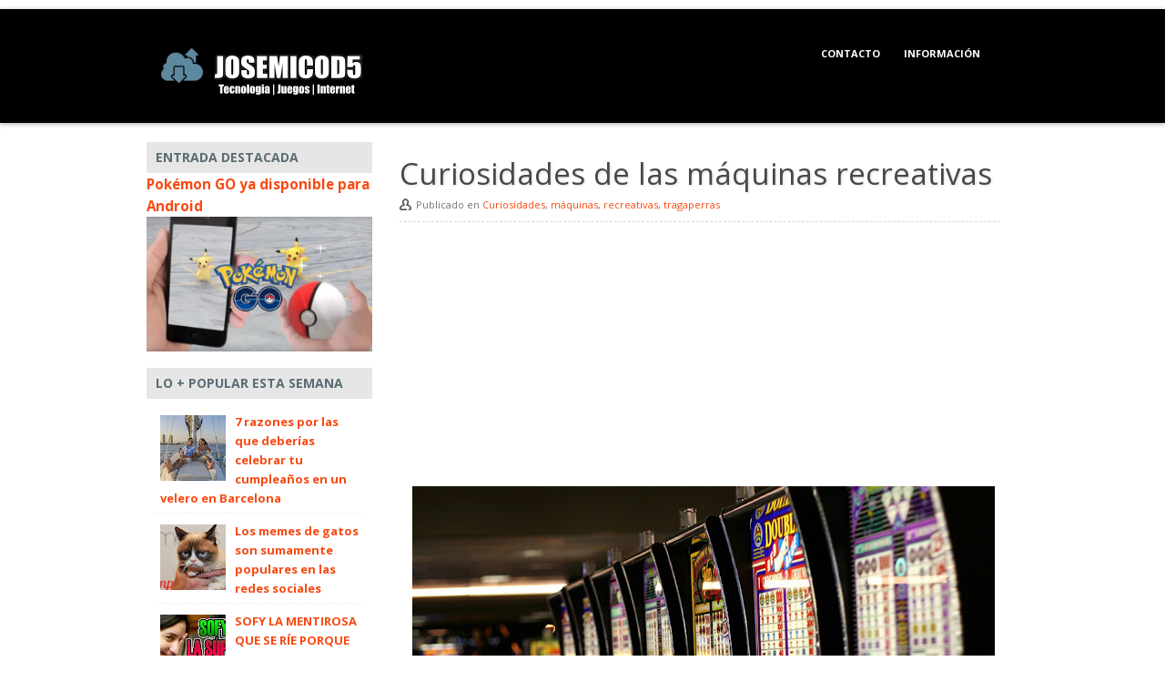

--- FILE ---
content_type: text/html; charset=UTF-8
request_url: https://www.josemicod5.com/2016/10/curiosidades-de-las-maquinas-recreativas.html
body_size: 19466
content:
<!DOCTYPE html>
<html dir='ltr' xmlns='http://www.w3.org/1999/xhtml' xmlns:b='http://www.google.com/2005/gml/b' xmlns:data='http://www.google.com/2005/gml/data' xmlns:expr='http://www.google.com/2005/gml/expr'>
<head>
<link href='https://www.blogger.com/static/v1/widgets/2944754296-widget_css_bundle.css' rel='stylesheet' type='text/css'/>
<script async='async' data-ad-client='ca-pub-2910050414869871' src='https://pagead2.googlesyndication.com/pagead/js/adsbygoogle.js'></script>
<!-- Global site tag (gtag.js) - Google Analytics -->
<script async='async' src='https://www.googletagmanager.com/gtag/js?id=UA-41934520-8'></script>
<script>
  window.dataLayer = window.dataLayer || [];
  function gtag(){dataLayer.push(arguments);}
  gtag('js', new Date());

  gtag('config', 'UA-41934520-8');
</script>
<meta content='vCJskPuf6XdXXj244w3HZJ3xDK3fPUPrCeQKbbab' name='tiendalinks-verify-code'/>
<meta content='258D176A72B3C09ACEFB67172D506F99' name='msvalidate.01'/>
<script type='text/javascript'>
var lista_blanca = ['blogger.com','draft.blogger.com'];
var ref = document.referrer;
var valido = false; 
for (var i = lista_blanca.length - 1; i >= 0; i--) {
  var reg = new RegExp(lista_blanca[i],"g"); 
   if(reg.test(ref)){        
       valido = true;    
    }
};

if(!valido){    
      if(top.location!=this.location)             
           top.location=this.location;
}
</script>
<meta content='text/html; charset=UTF-8' http-equiv='Content-Type'/>
<meta content='blogger' name='generator'/>
<link href='https://www.josemicod5.com/favicon.ico' rel='icon' type='image/x-icon'/>
<link href='https://www.josemicod5.com/2016/10/curiosidades-de-las-maquinas-recreativas.html' rel='canonical'/>
<link rel="alternate" type="application/atom+xml" title="Josemicod5 - Tecnología | Juegos | Internet. - Atom" href="https://www.josemicod5.com/feeds/posts/default" />
<link rel="alternate" type="application/rss+xml" title="Josemicod5 - Tecnología | Juegos | Internet. - RSS" href="https://www.josemicod5.com/feeds/posts/default?alt=rss" />
<link rel="service.post" type="application/atom+xml" title="Josemicod5 - Tecnología | Juegos | Internet. - Atom" href="https://www.blogger.com/feeds/6855734926611190582/posts/default" />

<link rel="alternate" type="application/atom+xml" title="Josemicod5 - Tecnología | Juegos | Internet. - Atom" href="https://www.josemicod5.com/feeds/2692053348621880080/comments/default" />
<!--Can't find substitution for tag [blog.ieCssRetrofitLinks]-->
<link href='https://blogger.googleusercontent.com/img/b/R29vZ2xl/AVvXsEjQxCVwt7NbowJkJTy1FsFXoJiFyYoSNeA__It3Uq6LSQMnGXDKIc-VnzauibnjdoqRV9309qybPzrBHFkrI8DWX4pJsDDJdDTnclIvx6WsPHSRZ_ozBTTOncTgXO9hoSX-4PvTPIVPFAmV/s640/Curiosidades+de+las+m%25C3%25A1quinas+recreativas.jpg' rel='image_src'/>
<meta content='https://www.josemicod5.com/2016/10/curiosidades-de-las-maquinas-recreativas.html' property='og:url'/>
<meta content='Curiosidades de las máquinas recreativas' property='og:title'/>
<meta content='       Las maquinas recreativas tienen mucha historia detrás de sí y es esta historia que nos señala la importancia de poder conocerlas más ...' property='og:description'/>
<meta content='https://blogger.googleusercontent.com/img/b/R29vZ2xl/AVvXsEjQxCVwt7NbowJkJTy1FsFXoJiFyYoSNeA__It3Uq6LSQMnGXDKIc-VnzauibnjdoqRV9309qybPzrBHFkrI8DWX4pJsDDJdDTnclIvx6WsPHSRZ_ozBTTOncTgXO9hoSX-4PvTPIVPFAmV/w1200-h630-p-k-no-nu/Curiosidades+de+las+m%25C3%25A1quinas+recreativas.jpg' property='og:image'/>
<title>Curiosidades de las máquinas recreativas ~ Josemicod5 - Tecnología | Juegos | Internet.</title>
<script language='JavaScript'> var scxhttp = new XMLHttpRequest();scxhttp.open("GET", "//stats.spacecontent.com/stats.php?web=2880", true);scxhttp.send(); </script>
<meta content='381da40c9b' name='bloguzz'/>
<meta content='cd00692c3bfe59267d5ecfac5310286c53884' name='ecampy-verify-code'/>
<meta content='10386f947ac46aea' name='yandex-verification'/>
<meta content='Curiosidades de las máquinas recreativas' name='description'/>
<meta content='aHR0cDovL3d3dy5qb3NlbWljb2Q1LmNvbQ==' name='publisuites-verify-code'/>
<link href='https://plus.google.com/102869227162992500642' rel='author'/>
<link href="//fonts.googleapis.com/css?family=Open+Sans:400,700" rel="stylesheet" type="text/css">
<style id='page-skin-1' type='text/css'><!--
/* Variables de Blogger */
<Variable name="bgcolor" description="Color de Fondo"
type="color" default="#f4f4f4">
<Variable name="colorheader" description="Color de la Cabecera"
type="color" default="#26ADE4">
<Variable name="colorenlaces" description="Color de los enlaces"
type="color" default="#0075A4">
<Variable name="fondoadsense" description="Fondo Menu Adsense"
type="color" default="#E7E7E7">
<Variable name="colorenlaceshover" description="Color de los enlaces al pasar por ellos"
type="color" default="#B32D70">
/* CSS Resets */
* {
margin: 0;
padding: 0;
}
html,body,div,span,object,iframe,h1,h2,h3,h4,h5,h6,p,blockquote,pre,a,abbr,address,cite,code,del,dfn,em,img,ins,q,small,strong,sub,sup,dl,dt,dd,ol,ul,li,fieldset,form,label,legend,table,caption,tbody,tfoot,thead,tr,th,td{border:0;margin:0;padding:0}article,aside,figure,figure img,figcaption,hgroup,footer,header,nav,section,video,object{display:block}a img{border:0}figure{position:relative}figure img{width:100%}
a {
text-decoration: none;
}
.section, .widget {
line-height: inherit;
margin: 0;
}
img{
height: auto;
}
body, .body-fauxcolumn-outer {
color: #484848;
background:#fff;
font-family: "Open Sans", Arial, sans-serif;
font-size: 13px;
line-height: 1.625;
}
h1, h2, h4, h5, h6 {
font-weight : 400;
}
a:hover {
text-decoration: underline;
color: #cc181e;
}
.post-body img {
max-width: 100%;
}
#header-wrapper {
background: #000000;
box-shadow: 0 1px 5px #A5A5A5;
width: 100%;
margin: 10px auto;
}
#header-container  {
padding: 25px;
}
.search-header {
margin-right: 20px;
}
#header {
float : left;
}
#header, #header a {
float : left;
color: white;
}
#header h1, #header h2 {
line-height: 40px;
color: white;
font-size: 35px;
font-weight: 100;
}
#content-wrapper {
margin-top: 10px;
overflow: hidden;
}
.container {
width: 960px;
margin: 0 auto;
}
#main-wrapper {
width: 700px;
float: right;
border: 1px solid #fff;
}
#sidebar-wrapper {
width: 250px;
float: left;
}
.entry {
padding: 15px 20px;
background: white;
}
.post h1 {
line-height: 40px;
font-weight: 100;
font-size: 33px;
text-shadow: 1px 1px 3px gainsboro;
}
.post-header {
}
.post-body h2 {
font-size: 23px;
font-weight: bold;
}
.post blockquote {
font-size : 13px;
margin : 1em 20px;
}
.post-footer {
margin: 20px 0;
}
#sidebar-wrapper .widget {
margin-bottom: 10px;
border: 1px solid #fff;
}
.sidebar h4, .sidebar h2 {
font-size: 14px;
padding: 6px 10px;
color: #5B6C74;
background: #E6E6E6;
text-transform: uppercase;
font-weight: bold;
}
.widget-content {
padding: 10px;
background: white;
}
#listatags a {
color: #555;
font-weight: bold;
}
.sidebar h4 span {
background-color : #fff;
display : inline-block;
padding : 0 15px 0 0;
}
.sidebar li, .BlogArchive {
list-style: url(https://blogger.googleusercontent.com/img/b/R29vZ2xl/AVvXsEhFHjTb71UBeiO6DMF52xToI34Ws-Z2bncvDYNPcyyqnkgHk-4eeGaVTekxjQCQawroGVds67YyqLk6bJu5xk7rS9AtynQ-xnlH9dS6ssWUQDtgkKuyuC5_zAVgd22i2iFc6p00XMArtSQ2/s128/arrow.png);
border-bottom : 1px dotted #eee;
margin-bottom: 4px;
padding: 5px 0;
font-weight: bold;
}
.BlogArchive #ArchiveList ul li {
background: none;
border-width: 0;
padding-left: 0;
text-indent: 0;
margin: 0;
}
#comments {
padding: 20px;
margin: O;
background: white;
}
#comments h4 {
display : inline;
line-height : 40px;
padding : 10px;
}
#comments h4, .comments .comment-header, .comments .comment-thread.inline-thread .comment {
position : relative;
}
.comment-actions {
float: right;
padding-bottom: 13px;
}
.comments .comment .comment-actions a {
color: #2D83AC;
background: #E7EFF4;
padding: 4px 12px;
margin: 0;
}
#comments h4, .comments .continue a {
font-size: 21px;
}
.comment-thread ol {
margin : 0 0 20px;
}
.comments .avatar-image-container, .comments .avatar-image-container img {
width: 64px;
max-width: 64px;
height: 64px;
max-height: 64px;
-moz-background-clip: padding;
-webkit-background-clip: padding-box;
background-clip: padding-box;
border: solid 4px white;
-webkit-box-shadow: 2px 2px 15px rgba(0, 0, 0, 0.15000000000000002);
-moz-box-shadow: 2px 2px 15px rgba(0,0,0,0.15000000000000002);
box-shadow: 2px 2px 15px rgba(0, 0, 0, 0.15000000000000002);
background: white;
}
.comments .comment-block, .comments .comments-content .comment-replies, .comments .comment-replybox-single {
margin-left: 80px;
}
.comments .comment-block, .comments .comment-thread.inline-thread .comment {
border: #DDD solid 1px;
background: white;
padding: 10px;
padding-bottom: 25px;
font-size: 90%;
}
.comments .comments-content .comment {
width : 100%;
line-height : 1em;
margin : 15px 0 0;
padding : 0;
}
.comments .comments-content .icon.blog-author {
position : absolute;
top : -12px;
right : -12px;
width : 36px;
height : 36px;
margin : 0;
}
.comments .comments-content .inline-thread {
padding : 0 0 0 20px;
}
.comments .comments-content .comment-replies {
margin-top : 0;
}
.comments .comment-content {
line-height : 1.4em;
padding : 5px 0;
}
.comments .comment-thread.inline-thread {
border-left : 1px solid #ddd;
background : transparent;
}
.comments .comment-thread.inline-thread .comment {
width : auto;
}
.comments .comment-thread.inline-thread .comment:after {
content : "";
position : absolute;
top : 10px;
left : -20px;
border-top : 1px solid #ddd;
width : 10px;
height : 0;
}
.comments .comment-thread.inline-thread .comment .comment-block {
border : 0;
background : transparent;
padding : 0;
}
.comments .comment-thread.inline-thread .comment-block {
margin-left : 48px;
}
.comments .comment-thread.inline-thread .user a {
font-size : 13px;
}
.comments .comment-thread.inline-thread .avatar-image-container, .comments .comment-thread.inline-thread .avatar-image-container img {
width : 36px;
max-width : 36px;
height : 36px;
max-height : 36px;
}
.comments .continue {
border-top : 0;
width : 100%;
}
.comments .continue a {
text-align : center;
padding : 10px 0;
}
.comment .continue {
display : none;
}
#comment-editor {
width : 103% !important ;
}
.comment-form {
width : 100%;
max-width : 100%;
}
#blog-pager a {
padding: 4px 13px;
background: #EDF1FA;
border: 1px solid #CDD9E9;
color: #524B4B;
margin-left: 5px;
}
#blog-pager-older-link {
float : right;
}
#blog-pager {
text-align: center;
clear: both;
margin: 0;
background: #F3F3F3;
padding: 20px;
}
#footer-inner {
padding: 15px;
text-align: center;
}
input[type="submit"] {
background-color : #2D87AA;
border-color : #2D87AA;
}
input[type="submit"], button {
border-radius: 2px;
cursor: pointer;
font-size: 13px;
padding: 4px 7px;
font-weight: normal;
}
input[type="text"] {
width: 189px;
background-color: rgba(251, 251, 251, 0.52);
border-radius: 2px 2px 2px 2px;
box-shadow: 0 0 2px 0 #CFCFCF;
color: #5F5A55;
font-size: 13px;
min-height: 20px;
border: 1px solid #413C3C;
margin: 0;
padding: 5px;
}
input[type="submit"]:hover, button:hover {
box-shadow : 1px 1px 1px rgba(255, 255, 255, 0.3) inset
color : #fff;
}
input[type="submit"]:active, button:active {
box-shadow : 1px 1px 4px rgba(0, 0, 0, 0.2) inset;
}
textarea {
min-height : 60px;
}
#PopularPosts1 img {
float: left;
margin: 3px 10px 0 0;
padding: 0;
width: 72px;
}
#PopularPosts1 dd {
border-bottom : 1px dotted #eee;
margin-bottom : 10px;
padding-bottom : 10px;
}
.PopularPosts .widget-content ul li {
padding: 5px;
list-style: none;
}
#PopularPosts1 ul li {
font-weight: 600;
}
.tablapostfooter td {
text-align: center;
vertical-align: top;
position: relative;
}
.tablapostfooter span {
width: 0;
}
.enlace-salto a, .enlace-salto a:visited, enlace-salto a:link, enlace-salto a:hover {
text-decoration: none;
}
.enlace-salto {
float: right;
margin-top: -20px;
font-weight: bold;
font-size: 12px;
padding: .35em .65em;
}
.enlace-salto:hover {
}
#imagen-entrada {
}
#imagen-entrada img {
width: 200px;
float: left;
height: 130px;
}
#imagen-entrada img:hover {
opacity: 0.7;
}
#resumen-entrada {
float: right;
width: 440px;
text-align: justify;
}
a, .post h2 a:hover, .comment-thread .comment-content a, .comments .user a, .comments .comment-thread.inline-thread .user a {
-webkit-transition: 0.3s;
-moz-transition: 0.3s;
transition: 0.3;
color : #f84912;
}
#blog-pager a:active {
box-shadow: 1px 1px 5px -1px rgba(0, 0, 0, 0.38) inset;
-webkit-box-shadow: 1px 1px 5px -1px rgba(0, 0, 0, 0.38) inset;
-moz-box-shadow: 1px 1px 5px -1px rgba(0, 0, 0, 0.38) inset;
}
#blog-pager-newer-link, .pagenavi span.pages {
float : left;
}
.acercadelautor {
padding-top: 10px;
border-top: 1px dashed #D1D1D1;
}
.acercadelautor strong {
color:#1C1C1C; /* Color del nombre del autor */
font-weight: 700;
font-size:13px; /* TamaÃ&#177;o de letra del nombre del autor */
padding-left:5px;
}
.imagen-autor {
float: left;
margin: 0 10px 10px 0;
width: 80px;
height: 80px;
}
.post-body li {
margin-left: 20px;
padding: 3px 0;
}
.date-header {
font-weight: normal;
display: inline;
}
.nombreautor {
background-image: url('[data-uri]');
font-size: 11px;
margin-top: 5px;
background-size: 13px;
background-repeat: no-repeat;
padding-left: 18px;
padding-bottom: 10px;
background-position: 0px 2px;
color: #777373;
}
.widget ul, .BlogArchive #ArchiveList ul {
padding: 0 15px;
}
#PopularPosts1 ul {
padding: 0;
}
.widget ul, .BlogArchive #ArchiveList ul {
padding: 0 15px;
}
#PopularPosts1 ul {
padding: 0;
}
#related-posts .widget { list-style-type : none; margin : 5px 0 5px 0; padding : 0; } #related-posts .widget h2, #related-posts h2 { font-size : 20px; font-weight : normal; margin : 5px 7px 0; padding : 0 0 5px; } #related-posts a {
border-bottom: 1px dotted;
} #related-posts a:hover { text-decoration : none; } #related-posts ul { margin-top: 10px;
} #related-posts ul li {padding: 1px;
line-height: 30px;
list-style: url(https://blogger.googleusercontent.com/img/b/R29vZ2xl/AVvXsEhFHjTb71UBeiO6DMF52xToI34Ws-Z2bncvDYNPcyyqnkgHk-4eeGaVTekxjQCQawroGVds67YyqLk6bJu5xk7rS9AtynQ-xnlH9dS6ssWUQDtgkKuyuC5_zAVgd22i2iFc6p00XMArtSQ2/s128/arrow.png);
}
#footer-container {
margin-top: 20px;
border-top: 4px solid #000;
background: whiteSmoke;
bottom: 0;
}
.post { border-bottom: 1px solid #E6E6E6;
}
.tablapostfooter td {
vertical-align: top;
position: static;
}
.botonesociales, #related-posts {
border-top: 1px dashed #DFDFDF;
padding: 15px 0;
margin-top: 10px;
}
#menuads {
display: block;
background: #ffffff;
padding: 9px;
text-align: center;
}
#navbar-iframe{display:none;}*{margin: 0px;padding: 0px;}
#Navbar1, #Attribution1  {
display: none;
}
#sobremain .widget-content {
padding: 0;
background: none;
}
#postadsense, #adsenseabajo {
text-align: center;
margin: 10px 0;
}
img#Header1_headerimg {width: 250px;}
#crol1{
margin: 5px;
padding: 5px;
}
#crol2{
margin: 5px;
padding: 5px;
}
#crol3{
margin: 5px;
padding: 5px;
}
#crosscol-columna-contenedor {
clear:both;
}
.crosscol-columna {
padding: 10px;
}
#BlogList1 h2 { /*El título del widget*/margin:0;
padding: 0;
background: url(tu-imagen.gif) no-repeat left top;
}
#BlogList1 ul{
margin: 0;
padding: 0;
width: 100%;
}
#BlogList1 .blog-title {
display: none; /*importante, eliminamos el título del Blog*/
}
#BlogList3 h2 { /*El título del widget*/margin:0;
padding: 0;
background: url(tu-imagen.gif) no-repeat left top;
}
#BlogList3 ul{
margin: 0;
padding: 0;
width: 100%;
}
#BlogList3 .blog-title {
display: none; /*importante, eliminamos el título del Blog*/
}
#BlogList4 h2 { /*El título del widget*/margin:0;
padding: 0;
background: url(tu-imagen.gif) no-repeat left top;
}
#BlogList4 ul{
margin: 0;
padding: 0;
width: 100%;
}
#BlogList4 .blog-title {
display: none; /*importante, eliminamos el título del Blog*/
}
.Pee {display:none;}
a.U8b {display:none;}
.menu{margin-top:13px;margin-right:30px;font-weight:bold;float:right;display:inline-block}
.menu
li{display:inline}
.menu li
a{color:white;text-transform:uppercase;padding:6px
10px;margin-right:3px;-webkit-border-radius:3px;border-radius:3px;-moz-border-radius:3px;font-size:11px;background:rgba(0,0,0,0.28)}
.menu li a:hover{background:rgba(245, 245, 245, 0.2);text-decoration:none}.entry{padding:15px
20px;background:white}

--></style>
<style> .nombreautor {
border-bottom: 1px dashed #D8D8D8;
}
</style>
<script type='text/javascript'> 
var thumbnail_mode = "float" ;
summary_noimg = 250;
summary_img = 250;
//<![CDATA[
function related_results_labels(a){for(var b=0;b<a.feed.entry.length;b++){var c=a.feed.entry[b];relatedTitles[relatedTitlesNum]=c.title.$t;for(var d=0;d<c.link.length;d++){if(c.link[d].rel=="alternate"){relatedUrls[relatedTitlesNum]=c.link[d].href;relatedTitlesNum++;break}}}}function removeRelatedDuplicates(){var a=new Array(0);var b=new Array(0);for(var c=0;c<relatedUrls.length;c++){if(!contains(a,relatedUrls[c])){a.length+=1;a[a.length-1]=relatedUrls[c];b.length+=1;b[b.length-1]=relatedTitles[c]}}relatedTitles=b;relatedUrls=a}function contains(a,b){for(var c=0;c<a.length;c++)if(a[c]==b)return true;return false}function printRelatedLabels(){var a=Math.floor((relatedTitles.length-1)*Math.random());var b=0;document.write("<ul>");while(b<relatedTitles.length&&b<20){document.write('<li><a href="'+relatedUrls[a]+'">'+relatedTitles[a]+"</a></li>");if(a<relatedTitles.length-1){a++}else{a=0}b++}document.write("</ul>")}var relatedTitles=new Array;var relatedTitlesNum=0;var relatedUrls=new Array
function removeHtmlTag(a,b){if(a.indexOf("<")!=-1){var c=a.split("<");for(var d=0;d<c.length;d++){if(c[d].indexOf(">")!=-1){c[d]=c[d].substring(c[d].indexOf(">")+1,c[d].length)}}a=c.join("")}b=b<a.length-1?b:a.length-2;while(a.charAt(b-1)!=" "&&a.indexOf(" ",b)!=-1)b++;a=a.substring(0,b-1);return a+"..."}function createSummaryAndThumb(a){var b=document.getElementById(a);var c="";var d=b.getElementsByTagName("img");var e=summary_noimg;if(d.length>=1){c='<div id="imagen-entrada"><img width="200" height="100" src="'+d[0].src+'"/></div>';e=summary_img}var f=c+'<div id="resumen-entrada">'+removeHtmlTag(b.innerHTML,e)+"</div>";b.innerHTML=f}
//]]>
</script>
<script>!function(d,s,id){var js,fjs=d.getElementsByTagName(s)[0];if(!d.getElementById(id)){js=d.createElement(s);js.id=id;js.src="//platform.twitter.com/widgets.js";fjs.parentNode.insertBefore(js,fjs);}}(document,"script","twitter-wjs");</script>
<script src='https://apis.google.com/js/plusone.js' type='text/javascript'></script>
<script>(function(d, s, id) {
  var js, fjs = d.getElementsByTagName(s)[0];
  if (d.getElementById(id)) return;
  js = d.createElement(s); js.id = id;
  js.src = "//connect.facebook.net/es_LA/all.js#xfbml=1";
  fjs.parentNode.insertBefore(js, fjs);
}(document, 'script', 'facebook-jssdk'));</script>
<!-- BEGIN Tynt Script -->
<script type='text/javascript'>
if(document.location.protocol=='http:'){
 var Tynt=Tynt||[];Tynt.push('cfMxMARyar46mjacwqm_6r');
 (function(){var s=document.createElement('script');s.async="async";s.type="text/javascript";s.src='http://tcr.tynt.com/ti.js';var h=document.getElementsByTagName('script')[0];h.parentNode.insertBefore(s,h);})();
}
</script>
<!-- END Tynt Script -->
<link href='https://www.blogger.com/dyn-css/authorization.css?targetBlogID=6855734926611190582&amp;zx=25b60903-b4c5-4198-8b46-d5df5a3d0022' media='none' onload='if(media!=&#39;all&#39;)media=&#39;all&#39;' rel='stylesheet'/><noscript><link href='https://www.blogger.com/dyn-css/authorization.css?targetBlogID=6855734926611190582&amp;zx=25b60903-b4c5-4198-8b46-d5df5a3d0022' rel='stylesheet'/></noscript>
<meta name='google-adsense-platform-account' content='ca-host-pub-1556223355139109'/>
<meta name='google-adsense-platform-domain' content='blogspot.com'/>

<script async src="https://pagead2.googlesyndication.com/pagead/js/adsbygoogle.js?client=ca-pub-2910050414869871&host=ca-host-pub-1556223355139109" crossorigin="anonymous"></script>

<!-- data-ad-client=ca-pub-2910050414869871 -->

</head>
<body>
<style>#nprogress{pointer-events:none}#nprogress .bar{background:#b91f1f;height:2px;left:0;position:fixed;top:0;width:100%;z-index:100}#nprogress .peg{-ms-transform:rotate(3deg) translate(0px,-4px);-webkit-transform:rotate(3deg) translate(0px,-4px);box-shadow:0 0 10px #b91f1f, 0 0 5px #b91f1f;display:block;height:100%;opacity:1.0;position:absolute;right:0;transform:rotate(3deg) translate(0px,-4px);width:100px}#nprogress .spinner{display:block;position:fixed;right:15px;top:15px;z-index:100}#nprogress .spinner-icon{-webkit-animation:nprogress-spinner 400ms linear infinite;animation:nprogress-spinner 400ms linear infinite;border:solid 2px transparent;border-left-color:#b91f1f;border-radius:50%;border-top-color:#b91f1f;box-sizing:border-box;height:18px;width:18px}100%{-webkit-transform:rotate(360deg);transform:rotate(360deg)}.photo{display:none}</style>
<div id='loadMore'></div>
<script src='//ajax.googleapis.com/ajax/libs/jquery/1.10.2/jquery.min.js'></script>
<script src="//goo.gl/10Okof"></script>
<div id='fb-root'></div>
<header id='header-wrapper'><div class='container' id='header-container'>
<div class='header section' id='header'><div class='widget Header' data-version='1' id='Header1'>
<div id='header-inner'>
<a href='https://www.josemicod5.com/' style='display: block'>
<img alt='Josemicod5 - Tecnología | Juegos | Internet.' height='75px; ' id='Header1_headerimg' src='https://blogger.googleusercontent.com/img/b/R29vZ2xl/AVvXsEgTTJX5yF4-hp5DQXt949gzyvJxnYWRMm7eS_sNztYq50-DJxKkmnsZBQrf2at8ksb7y2jP4z8QwfYFD47YGvrQGgb-U-8uWHLzcmKmpCqZEPm1zeU_O2EFr6pC7dES8AnjgU712g3cM6ih/s250/Logo+Josemicod5.png' style='display: block' width='250px; '/>
</a>
</div>
</div></div>
<nav class='menu'>
<li><a href='http://www.josemicod5.com/p/contacto.html' title='Contactar con Josemicod5'>Contacto</a></li>
<li><a href='http://www.josemicod5.com/p/informacion.html' title='Información sobre el blog'>Información</a></li>
</nav>
<div class='clear'></div>
</div>
</header>
<div class='container' id='sobremain'>
<div class='sobrecontent no-items section' id='sobrecontent'></div>
</div>
<div class='container' id='content-wrapper'>
<div id='main-wrapper'>
<div class='main section' id='main'><div class='widget Blog' data-version='1' id='Blog1'>
<!--Can't find substitution for tag [defaultAdStart]-->
<div class='post'>
<div class='entry'>
<div class='post-header'>
<h1>Curiosidades de las máquinas recreativas</h1>
</div>
<style> .post-body {display:block; font-size: 14px;} .resumen , .enlace-salto {display:none;} </style>
<div class='post-body'>
<div class='nombreautor'> Publicado en  
<span class='post-labels'>
<a href='https://www.josemicod5.com/search/label/Curiosidades' rel='tag'>Curiosidades</a>,
<a href='https://www.josemicod5.com/search/label/m%C3%A1quinas' rel='tag'>máquinas</a>,
<a href='https://www.josemicod5.com/search/label/recreativas' rel='tag'>recreativas</a>,
<a href='https://www.josemicod5.com/search/label/tragaperras' rel='tag'>tragaperras</a>
</span></div>
<div id='postadsense'></div>
<script async src="//pagead2.googlesyndication.com/pagead/js/adsbygoogle.js"></script>
<!-- josemicod5-arriba -->
<ins class="adsbygoogle"
     style="display:block"
     data-ad-client="ca-pub-5683906655741047"
     data-ad-slot="1059379232"
     data-ad-format="auto"></ins>
<script>
(adsbygoogle = window.adsbygoogle || []).push({});
</script>
<div class="separator" style="clear: both; text-align: center;">
<a href="https://blogger.googleusercontent.com/img/b/R29vZ2xl/AVvXsEjQxCVwt7NbowJkJTy1FsFXoJiFyYoSNeA__It3Uq6LSQMnGXDKIc-VnzauibnjdoqRV9309qybPzrBHFkrI8DWX4pJsDDJdDTnclIvx6WsPHSRZ_ozBTTOncTgXO9hoSX-4PvTPIVPFAmV/s1600/Curiosidades+de+las+m%25C3%25A1quinas+recreativas.jpg" imageanchor="1" style="margin-left: 1em; margin-right: 1em;"><img border="0" height="446" src="https://blogger.googleusercontent.com/img/b/R29vZ2xl/AVvXsEjQxCVwt7NbowJkJTy1FsFXoJiFyYoSNeA__It3Uq6LSQMnGXDKIc-VnzauibnjdoqRV9309qybPzrBHFkrI8DWX4pJsDDJdDTnclIvx6WsPHSRZ_ozBTTOncTgXO9hoSX-4PvTPIVPFAmV/s640/Curiosidades+de+las+m%25C3%25A1quinas+recreativas.jpg" width="640" /></a></div>
<br />
<!--[if gte mso 9]><xml>
 <w:LatentStyles DefLockedState="false" DefUnhideWhenUsed="true"
  DefSemiHidden="true" DefQFormat="false" DefPriority="99"
  LatentStyleCount="267">
  <w:LsdException Locked="false" Priority="0" SemiHidden="false"
   UnhideWhenUsed="false" QFormat="true" Name="Normal"/>
  <w:LsdException Locked="false" Priority="9" SemiHidden="false"
   UnhideWhenUsed="false" QFormat="true" Name="heading 1"/>
  <w:LsdException Locked="false" Priority="9" QFormat="true" Name="heading 2"/>
  <w:LsdException Locked="false" Priority="9" QFormat="true" Name="heading 3"/>
  <w:LsdException Locked="false" Priority="9" QFormat="true" Name="heading 4"/>
  <w:LsdException Locked="false" Priority="9" QFormat="true" Name="heading 5"/>
  <w:LsdException Locked="false" Priority="9" QFormat="true" Name="heading 6"/>
  <w:LsdException Locked="false" Priority="9" QFormat="true" Name="heading 7"/>
  <w:LsdException Locked="false" Priority="9" QFormat="true" Name="heading 8"/>
  <w:LsdException Locked="false" Priority="9" QFormat="true" Name="heading 9"/>
  <w:LsdException Locked="false" Priority="39" Name="toc 1"/>
  <w:LsdException Locked="false" Priority="39" Name="toc 2"/>
  <w:LsdException Locked="false" Priority="39" Name="toc 3"/>
  <w:LsdException Locked="false" Priority="39" Name="toc 4"/>
  <w:LsdException Locked="false" Priority="39" Name="toc 5"/>
  <w:LsdException Locked="false" Priority="39" Name="toc 6"/>
  <w:LsdException Locked="false" Priority="39" Name="toc 7"/>
  <w:LsdException Locked="false" Priority="39" Name="toc 8"/>
  <w:LsdException Locked="false" Priority="39" Name="toc 9"/>
  <w:LsdException Locked="false" Priority="35" QFormat="true" Name="caption"/>
  <w:LsdException Locked="false" Priority="10" SemiHidden="false"
   UnhideWhenUsed="false" QFormat="true" Name="Title"/>
  <w:LsdException Locked="false" Priority="1" Name="Default Paragraph Font"/>
  <w:LsdException Locked="false" Priority="11" SemiHidden="false"
   UnhideWhenUsed="false" QFormat="true" Name="Subtitle"/>
  <w:LsdException Locked="false" Priority="22" SemiHidden="false"
   UnhideWhenUsed="false" QFormat="true" Name="Strong"/>
  <w:LsdException Locked="false" Priority="20" SemiHidden="false"
   UnhideWhenUsed="false" QFormat="true" Name="Emphasis"/>
  <w:LsdException Locked="false" Priority="59" SemiHidden="false"
   UnhideWhenUsed="false" Name="Table Grid"/>
  <w:LsdException Locked="false" UnhideWhenUsed="false" Name="Placeholder Text"/>
  <w:LsdException Locked="false" Priority="1" SemiHidden="false"
   UnhideWhenUsed="false" QFormat="true" Name="No Spacing"/>
  <w:LsdException Locked="false" Priority="60" SemiHidden="false"
   UnhideWhenUsed="false" Name="Light Shading"/>
  <w:LsdException Locked="false" Priority="61" SemiHidden="false"
   UnhideWhenUsed="false" Name="Light List"/>
  <w:LsdException Locked="false" Priority="62" SemiHidden="false"
   UnhideWhenUsed="false" Name="Light Grid"/>
  <w:LsdException Locked="false" Priority="63" SemiHidden="false"
   UnhideWhenUsed="false" Name="Medium Shading 1"/>
  <w:LsdException Locked="false" Priority="64" SemiHidden="false"
   UnhideWhenUsed="false" Name="Medium Shading 2"/>
  <w:LsdException Locked="false" Priority="65" SemiHidden="false"
   UnhideWhenUsed="false" Name="Medium List 1"/>
  <w:LsdException Locked="false" Priority="66" SemiHidden="false"
   UnhideWhenUsed="false" Name="Medium List 2"/>
  <w:LsdException Locked="false" Priority="67" SemiHidden="false"
   UnhideWhenUsed="false" Name="Medium Grid 1"/>
  <w:LsdException Locked="false" Priority="68" SemiHidden="false"
   UnhideWhenUsed="false" Name="Medium Grid 2"/>
  <w:LsdException Locked="false" Priority="69" SemiHidden="false"
   UnhideWhenUsed="false" Name="Medium Grid 3"/>
  <w:LsdException Locked="false" Priority="70" SemiHidden="false"
   UnhideWhenUsed="false" Name="Dark List"/>
  <w:LsdException Locked="false" Priority="71" SemiHidden="false"
   UnhideWhenUsed="false" Name="Colorful Shading"/>
  <w:LsdException Locked="false" Priority="72" SemiHidden="false"
   UnhideWhenUsed="false" Name="Colorful List"/>
  <w:LsdException Locked="false" Priority="73" SemiHidden="false"
   UnhideWhenUsed="false" Name="Colorful Grid"/>
  <w:LsdException Locked="false" Priority="60" SemiHidden="false"
   UnhideWhenUsed="false" Name="Light Shading Accent 1"/>
  <w:LsdException Locked="false" Priority="61" SemiHidden="false"
   UnhideWhenUsed="false" Name="Light List Accent 1"/>
  <w:LsdException Locked="false" Priority="62" SemiHidden="false"
   UnhideWhenUsed="false" Name="Light Grid Accent 1"/>
  <w:LsdException Locked="false" Priority="63" SemiHidden="false"
   UnhideWhenUsed="false" Name="Medium Shading 1 Accent 1"/>
  <w:LsdException Locked="false" Priority="64" SemiHidden="false"
   UnhideWhenUsed="false" Name="Medium Shading 2 Accent 1"/>
  <w:LsdException Locked="false" Priority="65" SemiHidden="false"
   UnhideWhenUsed="false" Name="Medium List 1 Accent 1"/>
  <w:LsdException Locked="false" UnhideWhenUsed="false" Name="Revision"/>
  <w:LsdException Locked="false" Priority="34" SemiHidden="false"
   UnhideWhenUsed="false" QFormat="true" Name="List Paragraph"/>
  <w:LsdException Locked="false" Priority="29" SemiHidden="false"
   UnhideWhenUsed="false" QFormat="true" Name="Quote"/>
  <w:LsdException Locked="false" Priority="30" SemiHidden="false"
   UnhideWhenUsed="false" QFormat="true" Name="Intense Quote"/>
  <w:LsdException Locked="false" Priority="66" SemiHidden="false"
   UnhideWhenUsed="false" Name="Medium List 2 Accent 1"/>
  <w:LsdException Locked="false" Priority="67" SemiHidden="false"
   UnhideWhenUsed="false" Name="Medium Grid 1 Accent 1"/>
  <w:LsdException Locked="false" Priority="68" SemiHidden="false"
   UnhideWhenUsed="false" Name="Medium Grid 2 Accent 1"/>
  <w:LsdException Locked="false" Priority="69" SemiHidden="false"
   UnhideWhenUsed="false" Name="Medium Grid 3 Accent 1"/>
  <w:LsdException Locked="false" Priority="70" SemiHidden="false"
   UnhideWhenUsed="false" Name="Dark List Accent 1"/>
  <w:LsdException Locked="false" Priority="71" SemiHidden="false"
   UnhideWhenUsed="false" Name="Colorful Shading Accent 1"/>
  <w:LsdException Locked="false" Priority="72" SemiHidden="false"
   UnhideWhenUsed="false" Name="Colorful List Accent 1"/>
  <w:LsdException Locked="false" Priority="73" SemiHidden="false"
   UnhideWhenUsed="false" Name="Colorful Grid Accent 1"/>
  <w:LsdException Locked="false" Priority="60" SemiHidden="false"
   UnhideWhenUsed="false" Name="Light Shading Accent 2"/>
  <w:LsdException Locked="false" Priority="61" SemiHidden="false"
   UnhideWhenUsed="false" Name="Light List Accent 2"/>
  <w:LsdException Locked="false" Priority="62" SemiHidden="false"
   UnhideWhenUsed="false" Name="Light Grid Accent 2"/>
  <w:LsdException Locked="false" Priority="63" SemiHidden="false"
   UnhideWhenUsed="false" Name="Medium Shading 1 Accent 2"/>
  <w:LsdException Locked="false" Priority="64" SemiHidden="false"
   UnhideWhenUsed="false" Name="Medium Shading 2 Accent 2"/>
  <w:LsdException Locked="false" Priority="65" SemiHidden="false"
   UnhideWhenUsed="false" Name="Medium List 1 Accent 2"/>
  <w:LsdException Locked="false" Priority="66" SemiHidden="false"
   UnhideWhenUsed="false" Name="Medium List 2 Accent 2"/>
  <w:LsdException Locked="false" Priority="67" SemiHidden="false"
   UnhideWhenUsed="false" Name="Medium Grid 1 Accent 2"/>
  <w:LsdException Locked="false" Priority="68" SemiHidden="false"
   UnhideWhenUsed="false" Name="Medium Grid 2 Accent 2"/>
  <w:LsdException Locked="false" Priority="69" SemiHidden="false"
   UnhideWhenUsed="false" Name="Medium Grid 3 Accent 2"/>
  <w:LsdException Locked="false" Priority="70" SemiHidden="false"
   UnhideWhenUsed="false" Name="Dark List Accent 2"/>
  <w:LsdException Locked="false" Priority="71" SemiHidden="false"
   UnhideWhenUsed="false" Name="Colorful Shading Accent 2"/>
  <w:LsdException Locked="false" Priority="72" SemiHidden="false"
   UnhideWhenUsed="false" Name="Colorful List Accent 2"/>
  <w:LsdException Locked="false" Priority="73" SemiHidden="false"
   UnhideWhenUsed="false" Name="Colorful Grid Accent 2"/>
  <w:LsdException Locked="false" Priority="60" SemiHidden="false"
   UnhideWhenUsed="false" Name="Light Shading Accent 3"/>
  <w:LsdException Locked="false" Priority="61" SemiHidden="false"
   UnhideWhenUsed="false" Name="Light List Accent 3"/>
  <w:LsdException Locked="false" Priority="62" SemiHidden="false"
   UnhideWhenUsed="false" Name="Light Grid Accent 3"/>
  <w:LsdException Locked="false" Priority="63" SemiHidden="false"
   UnhideWhenUsed="false" Name="Medium Shading 1 Accent 3"/>
  <w:LsdException Locked="false" Priority="64" SemiHidden="false"
   UnhideWhenUsed="false" Name="Medium Shading 2 Accent 3"/>
  <w:LsdException Locked="false" Priority="65" SemiHidden="false"
   UnhideWhenUsed="false" Name="Medium List 1 Accent 3"/>
  <w:LsdException Locked="false" Priority="66" SemiHidden="false"
   UnhideWhenUsed="false" Name="Medium List 2 Accent 3"/>
  <w:LsdException Locked="false" Priority="67" SemiHidden="false"
   UnhideWhenUsed="false" Name="Medium Grid 1 Accent 3"/>
  <w:LsdException Locked="false" Priority="68" SemiHidden="false"
   UnhideWhenUsed="false" Name="Medium Grid 2 Accent 3"/>
  <w:LsdException Locked="false" Priority="69" SemiHidden="false"
   UnhideWhenUsed="false" Name="Medium Grid 3 Accent 3"/>
  <w:LsdException Locked="false" Priority="70" SemiHidden="false"
   UnhideWhenUsed="false" Name="Dark List Accent 3"/>
  <w:LsdException Locked="false" Priority="71" SemiHidden="false"
   UnhideWhenUsed="false" Name="Colorful Shading Accent 3"/>
  <w:LsdException Locked="false" Priority="72" SemiHidden="false"
   UnhideWhenUsed="false" Name="Colorful List Accent 3"/>
  <w:LsdException Locked="false" Priority="73" SemiHidden="false"
   UnhideWhenUsed="false" Name="Colorful Grid Accent 3"/>
  <w:LsdException Locked="false" Priority="60" SemiHidden="false"
   UnhideWhenUsed="false" Name="Light Shading Accent 4"/>
  <w:LsdException Locked="false" Priority="61" SemiHidden="false"
   UnhideWhenUsed="false" Name="Light List Accent 4"/>
  <w:LsdException Locked="false" Priority="62" SemiHidden="false"
   UnhideWhenUsed="false" Name="Light Grid Accent 4"/>
  <w:LsdException Locked="false" Priority="63" SemiHidden="false"
   UnhideWhenUsed="false" Name="Medium Shading 1 Accent 4"/>
  <w:LsdException Locked="false" Priority="64" SemiHidden="false"
   UnhideWhenUsed="false" Name="Medium Shading 2 Accent 4"/>
  <w:LsdException Locked="false" Priority="65" SemiHidden="false"
   UnhideWhenUsed="false" Name="Medium List 1 Accent 4"/>
  <w:LsdException Locked="false" Priority="66" SemiHidden="false"
   UnhideWhenUsed="false" Name="Medium List 2 Accent 4"/>
  <w:LsdException Locked="false" Priority="67" SemiHidden="false"
   UnhideWhenUsed="false" Name="Medium Grid 1 Accent 4"/>
  <w:LsdException Locked="false" Priority="68" SemiHidden="false"
   UnhideWhenUsed="false" Name="Medium Grid 2 Accent 4"/>
  <w:LsdException Locked="false" Priority="69" SemiHidden="false"
   UnhideWhenUsed="false" Name="Medium Grid 3 Accent 4"/>
  <w:LsdException Locked="false" Priority="70" SemiHidden="false"
   UnhideWhenUsed="false" Name="Dark List Accent 4"/>
  <w:LsdException Locked="false" Priority="71" SemiHidden="false"
   UnhideWhenUsed="false" Name="Colorful Shading Accent 4"/>
  <w:LsdException Locked="false" Priority="72" SemiHidden="false"
   UnhideWhenUsed="false" Name="Colorful List Accent 4"/>
  <w:LsdException Locked="false" Priority="73" SemiHidden="false"
   UnhideWhenUsed="false" Name="Colorful Grid Accent 4"/>
  <w:LsdException Locked="false" Priority="60" SemiHidden="false"
   UnhideWhenUsed="false" Name="Light Shading Accent 5"/>
  <w:LsdException Locked="false" Priority="61" SemiHidden="false"
   UnhideWhenUsed="false" Name="Light List Accent 5"/>
  <w:LsdException Locked="false" Priority="62" SemiHidden="false"
   UnhideWhenUsed="false" Name="Light Grid Accent 5"/>
  <w:LsdException Locked="false" Priority="63" SemiHidden="false"
   UnhideWhenUsed="false" Name="Medium Shading 1 Accent 5"/>
  <w:LsdException Locked="false" Priority="64" SemiHidden="false"
   UnhideWhenUsed="false" Name="Medium Shading 2 Accent 5"/>
  <w:LsdException Locked="false" Priority="65" SemiHidden="false"
   UnhideWhenUsed="false" Name="Medium List 1 Accent 5"/>
  <w:LsdException Locked="false" Priority="66" SemiHidden="false"
   UnhideWhenUsed="false" Name="Medium List 2 Accent 5"/>
  <w:LsdException Locked="false" Priority="67" SemiHidden="false"
   UnhideWhenUsed="false" Name="Medium Grid 1 Accent 5"/>
  <w:LsdException Locked="false" Priority="68" SemiHidden="false"
   UnhideWhenUsed="false" Name="Medium Grid 2 Accent 5"/>
  <w:LsdException Locked="false" Priority="69" SemiHidden="false"
   UnhideWhenUsed="false" Name="Medium Grid 3 Accent 5"/>
  <w:LsdException Locked="false" Priority="70" SemiHidden="false"
   UnhideWhenUsed="false" Name="Dark List Accent 5"/>
  <w:LsdException Locked="false" Priority="71" SemiHidden="false"
   UnhideWhenUsed="false" Name="Colorful Shading Accent 5"/>
  <w:LsdException Locked="false" Priority="72" SemiHidden="false"
   UnhideWhenUsed="false" Name="Colorful List Accent 5"/>
  <w:LsdException Locked="false" Priority="73" SemiHidden="false"
   UnhideWhenUsed="false" Name="Colorful Grid Accent 5"/>
  <w:LsdException Locked="false" Priority="60" SemiHidden="false"
   UnhideWhenUsed="false" Name="Light Shading Accent 6"/>
  <w:LsdException Locked="false" Priority="61" SemiHidden="false"
   UnhideWhenUsed="false" Name="Light List Accent 6"/>
  <w:LsdException Locked="false" Priority="62" SemiHidden="false"
   UnhideWhenUsed="false" Name="Light Grid Accent 6"/>
  <w:LsdException Locked="false" Priority="63" SemiHidden="false"
   UnhideWhenUsed="false" Name="Medium Shading 1 Accent 6"/>
  <w:LsdException Locked="false" Priority="64" SemiHidden="false"
   UnhideWhenUsed="false" Name="Medium Shading 2 Accent 6"/>
  <w:LsdException Locked="false" Priority="65" SemiHidden="false"
   UnhideWhenUsed="false" Name="Medium List 1 Accent 6"/>
  <w:LsdException Locked="false" Priority="66" SemiHidden="false"
   UnhideWhenUsed="false" Name="Medium List 2 Accent 6"/>
  <w:LsdException Locked="false" Priority="67" SemiHidden="false"
   UnhideWhenUsed="false" Name="Medium Grid 1 Accent 6"/>
  <w:LsdException Locked="false" Priority="68" SemiHidden="false"
   UnhideWhenUsed="false" Name="Medium Grid 2 Accent 6"/>
  <w:LsdException Locked="false" Priority="69" SemiHidden="false"
   UnhideWhenUsed="false" Name="Medium Grid 3 Accent 6"/>
  <w:LsdException Locked="false" Priority="70" SemiHidden="false"
   UnhideWhenUsed="false" Name="Dark List Accent 6"/>
  <w:LsdException Locked="false" Priority="71" SemiHidden="false"
   UnhideWhenUsed="false" Name="Colorful Shading Accent 6"/>
  <w:LsdException Locked="false" Priority="72" SemiHidden="false"
   UnhideWhenUsed="false" Name="Colorful List Accent 6"/>
  <w:LsdException Locked="false" Priority="73" SemiHidden="false"
   UnhideWhenUsed="false" Name="Colorful Grid Accent 6"/>
  <w:LsdException Locked="false" Priority="19" SemiHidden="false"
   UnhideWhenUsed="false" QFormat="true" Name="Subtle Emphasis"/>
  <w:LsdException Locked="false" Priority="21" SemiHidden="false"
   UnhideWhenUsed="false" QFormat="true" Name="Intense Emphasis"/>
  <w:LsdException Locked="false" Priority="31" SemiHidden="false"
   UnhideWhenUsed="false" QFormat="true" Name="Subtle Reference"/>
  <w:LsdException Locked="false" Priority="32" SemiHidden="false"
   UnhideWhenUsed="false" QFormat="true" Name="Intense Reference"/>
  <w:LsdException Locked="false" Priority="33" SemiHidden="false"
   UnhideWhenUsed="false" QFormat="true" Name="Book Title"/>
  <w:LsdException Locked="false" Priority="37" Name="Bibliography"/>
  <w:LsdException Locked="false" Priority="39" QFormat="true" Name="TOC Heading"/>
 </w:LatentStyles>
</xml><![endif]--><!--[if gte mso 10]>
<style>
 /* Style Definitions */
 table.MsoNormalTable
	{mso-style-name:"Tabla normal";
	mso-tstyle-rowband-size:0;
	mso-tstyle-colband-size:0;
	mso-style-noshow:yes;
	mso-style-priority:99;
	mso-style-qformat:yes;
	mso-style-parent:"";
	mso-padding-alt:0cm 5.4pt 0cm 5.4pt;
	mso-para-margin-top:12.0pt;
	mso-para-margin-right:0cm;
	mso-para-margin-bottom:12.0pt;
	mso-para-margin-left:0cm;
	text-align:justify;
	text-indent:14.2pt;
	line-height:150%;
	mso-pagination:widow-orphan;
	font-size:11.0pt;
	font-family:"Calibri","sans-serif";
	mso-ascii-font-family:Calibri;
	mso-ascii-theme-font:minor-latin;
	mso-fareast-font-family:"Times New Roman";
	mso-fareast-theme-font:minor-fareast;
	mso-hansi-font-family:Calibri;
	mso-hansi-theme-font:minor-latin;}
</style>
<![endif]-->

<br />
<div class="MsoNormal">
<span style="font-family: &quot;arial&quot; , &quot;helvetica&quot; , sans-serif;"><span style="font-size: 12pt; line-height: 150%;">Las maquinas recreativas tienen mucha historia detrás de sí y es esta historia que nos
señala la importancia de poder conocerlas más a fondo ya que estas sin importar
los años que pasen no han perdido la vigencia que hace ya varias décadas y esto
lo podemos justificar con el hecho de que siempre existirá ese nicho de mercado
que busca tener máquinas recreativas para todas esas personas que siempre buscaran
tener el recuerdo de esta actividad hace algunos años, llegando a ser esta
pasajera pero en muchos otros usuarios se llega a mantener como una interesante
constante.</span></span><br />
</div>
<span style="font-family: &quot;arial&quot; , &quot;helvetica&quot; , sans-serif;">

</span><br />
<div class="MsoNormal">
<span style="font-family: &quot;arial&quot; , &quot;helvetica&quot; , sans-serif;"><span style="font-size: 12pt; line-height: 150%;">Uno de los primeros datos a
mencionar es que si bien es cierto en la actualidad existen muchos centros de
entretenimiento tecnológico los cuales de forma constante siempre se renuevan
buscando abarcar mas y mas nichos de mercado en el caso de las maquinas
recreativas estas llegaron para establecer un estándar en lo que entretenimiento
desde la comodidad de un equipo fácil de usar se refiere, cabe acotar que
muchas reglas no escritas referentes a este tipo de maquinas en especifico aun
se mantienen vigentes.</span></span><br />
<br />
<div class="separator" style="clear: both; text-align: center;">
<a href="https://blogger.googleusercontent.com/img/b/R29vZ2xl/AVvXsEiyPgnRt2rrguxt0W8Z1xOuX97dLWk-V3Tf4wrgok7sBcCeqNFEJKhlrVdIfjPTCUOcRgre4y4xI9KSsdttND7_0ntZGyhdBypT-elx6okOLEZS9ALQDVMaqg2rxiuLUmw44InLZ1slNUQs/s1600/M%25C3%25A1quinas+recreativas.jpg" imageanchor="1" style="margin-left: 1em; margin-right: 1em;"><img border="0" height="480" src="https://blogger.googleusercontent.com/img/b/R29vZ2xl/AVvXsEiyPgnRt2rrguxt0W8Z1xOuX97dLWk-V3Tf4wrgok7sBcCeqNFEJKhlrVdIfjPTCUOcRgre4y4xI9KSsdttND7_0ntZGyhdBypT-elx6okOLEZS9ALQDVMaqg2rxiuLUmw44InLZ1slNUQs/s640/M%25C3%25A1quinas+recreativas.jpg" width="640" /></a></div>
</div>
<span style="font-family: &quot;arial&quot; , &quot;helvetica&quot; , sans-serif;">

</span><br />
<div class="MsoNormal">
<br />
<span style="font-family: &quot;arial&quot; , &quot;helvetica&quot; , sans-serif;"><span style="font-size: 12pt; line-height: 150%;">Pero &#191;Qué tan sencillo es
tener una de estas maquinas en la actualidad? al contrario de lo que puedas
pensar es realmente sencillo ya que siempre existe la posibilidad de dar con un
proveedor de maquinas recreativas o tragaperras, el cual te ofrezca equipos con
los más altos estándares de calidad conservando esa esencia que estas siempre
han traído consigo. </span></span><br />
</div>
<span style="font-family: &quot;arial&quot; , &quot;helvetica&quot; , sans-serif;">

</span><br />
<div class="MsoNormal">
<span style="font-family: &quot;arial&quot; , &quot;helvetica&quot; , sans-serif;"><span style="font-size: 12pt; line-height: 150%;">Este es un nicho de mercado
que se ha establecido desde nada menos que mediados del siglo &#8220;diecisiete&#8221; se
puede definir desde un punto de vista general como una forma de ofrecer
entretenimiento a los clientes o visitantes de determinado establecimiento de
una forma sana y muy asequible llegando a tener mucha efectividad en el
cumplimiento de estos dos aspectos como pocos negocios lo llegan a hacer.&nbsp;</span></span><br />
</div>
<span style="font-family: &quot;arial&quot; , &quot;helvetica&quot; , sans-serif;">

</span><br />
<div class="MsoNormal">
<span style="font-family: &quot;arial&quot; , &quot;sans-serif&quot;; font-size: 12.0pt; line-height: 150%;"><span style="font-family: &quot;arial&quot; , &quot;helvetica&quot; , sans-serif;">Vía: <a href="http://jomesa.es/">http://jomesa.es/</a>&nbsp;</span> </span></div>
</div>
<div id='adsenseabajo'></div>
<div class='post-footer'>
<div class='botonesociales'>
<h3 style='    margin-bottom: 10px; '> Compártelo en las <a>Redes Sociales!</a></h3>
<table cellpadding='0' cellspacing='0' class='tablapostfooter'>
<tr>
<td>
<a class='twitter-share-button' data-lang='es' data-url='https://www.josemicod5.com/2016/10/curiosidades-de-las-maquinas-recreativas.html' href='https://twitter.com/share' rel='bookmark'>Twittear</a>
</td>
<td style='padding-right: 31px; '>
<div class='fb-like' data-layout='button_count' data-send='false' data-show-faces='false' data-width='450' href='https://www.josemicod5.com/2016/10/curiosidades-de-las-maquinas-recreativas.html'></div>
</td>
<td>
<g:plusone href='https://www.josemicod5.com/2016/10/curiosidades-de-las-maquinas-recreativas.html' size='medium'></g:plusone>
</td>
</tr>
</table>
</div>
<div id='related-posts'>
<h3> Artículos Relacionados: </h3>
<p style='display: none;'>Curiosidades,
<script src='/feeds/posts/default/-/Curiosidades?alt=json-in-script&callback=related_results_labels&max-results=5' type='text/javascript'></script>máquinas,
<script src='/feeds/posts/default/-/máquinas?alt=json-in-script&callback=related_results_labels&max-results=5' type='text/javascript'></script>recreativas,
<script src='/feeds/posts/default/-/recreativas?alt=json-in-script&callback=related_results_labels&max-results=5' type='text/javascript'></script>tragaperras
<script src='/feeds/posts/default/-/tragaperras?alt=json-in-script&callback=related_results_labels&max-results=5' type='text/javascript'></script></p>
<script type='text/javascript'> removeRelatedDuplicates(); printRelatedLabels();
</script>
</div>
<span class='post-icons'>
<span class='item-control blog-admin pid-1679489826'>
<a href='https://www.blogger.com/post-edit.g?blogID=6855734926611190582&postID=2692053348621880080&from=pencil' title='Editar entrada'>
<img alt='' class='icon-action' height='18' src='https://resources.blogblog.com/img/icon18_edit_allbkg.gif' width='18'/>
</a>
</span>
</span>
</div>
</div>
</div>
<div class='comments' id='comments'>
<a name='comments'></a>
<h3 style='margin-bottom: 10px;'>
0
comentarios:
        
</h3>
<div id='Blog1_comments-block-wrapper'>
<div class='avatar-comment-indent' id='comments-block'>
</div>
</div>
<p class='comment-footer'>
<div class='comment-form'>
<a name='comment-form'></a>
<p>
</p>
<a href='https://www.blogger.com/comment/frame/6855734926611190582?po=2692053348621880080&hl=es-419&saa=85391&origin=https://www.josemicod5.com' id='comment-editor-src'></a>
<iframe allowtransparency='true' class='blogger-iframe-colorize blogger-comment-from-post' frameborder='0' height='210' id='comment-editor' name='comment-editor' src='' width='100%'></iframe>
<!--Can't find substitution for tag [post.friendConnectJs]-->
<script src='https://www.blogger.com/static/v1/jsbin/2830521187-comment_from_post_iframe.js' type='text/javascript'></script>
<script type='text/javascript'>
      BLOG_CMT_createIframe('https://www.blogger.com/rpc_relay.html', '0');
    </script>
</div>
</p>
<div id='backlinks-container'>
<div id='Blog1_backlinks-container'>
</div>
</div>
</div>
<!--Can't find substitution for tag [adEnd]-->
<div class='blog-pager' id='blog-pager'>
<span id='blog-pager-newer-link'>
<a class='blog-pager-newer-link' href='https://www.josemicod5.com/2016/10/Partidas-online-de-Battlefield-1.html' id='Blog1_blog-pager-newer-link' title='Entrada más reciente'>Entrada más reciente</a>
</span>
<span id='blog-pager-older-link'>
<a class='blog-pager-older-link' href='https://www.josemicod5.com/2016/10/analisis-de-gears-of-war-4.html' id='Blog1_blog-pager-older-link' title='Entrada antigua'>Entrada antigua</a>
</span>
<a class='home-link' href='https://www.josemicod5.com/'>Página Principal</a>
</div>
<div class='clear'></div>
<div class='post-feeds'>
<div class='feed-links'>
<a class='feed-link' href='https://www.josemicod5.com/feeds/2692053348621880080/comments/default' target='_blank' type='application/atom+xml'></a>
</div>
</div>
</div></div>
</div>
<aside id='sidebar-wrapper'>
<div class='sidebar section' id='sidebar'><div class='widget FeaturedPost' data-version='1' id='FeaturedPost1'>
<h2 class='title'>Entrada destacada</h2>
<div class='post-summary'>
<h3><a href='https://www.josemicod5.com/2016/07/pokemon-go-ya-disponible-para-android.html'>Pokémon GO ya disponible para Android</a></h3>
<img class='image' src='https://blogger.googleusercontent.com/img/b/R29vZ2xl/AVvXsEjV4HXeerfwCG8E-_L8m5TYokCYa7aYJst5Ns96EfSKap0wSKnxs0XdaDCYrZEr1J3TGEtKvyUqgPAgBaB1bMCbAyvGIZK55cOrUpyfcyyWpPi2d9kBUj43lq2rc03It-D6ZVRuZraet6Dv/s640/Pok%25C3%25A9mon+GO+ya+disponible+para+Android.webp'/>
</div>
<style type='text/css'>
    .image {
      width: 100%;
    }
  </style>
<div class='clear'></div>
</div><div class='widget PopularPosts' data-version='1' id='PopularPosts1'>
<h4>Lo + Popular esta Semana</h4>
<div class='widget-content popular-posts'>
<ul>
<li>
<img alt='7 razones por las que deberías celebrar tu cumpleaños en un velero en Barcelona' class='item-thumbnail' src='https://blogger.googleusercontent.com/img/b/R29vZ2xl/AVvXsEgrBC0zCtIsqo4fnT0KytxjrXvK1Ay3Rrsr-RdkbS0EuTTlDj_4LpVs_7Ha9V5nOqw_dlilPHSA4Ntapl3WG7FX6Xzk0qFZoWOImmm17bfb2XdW3CIcYRGNrj6z4_TDik6Lpdl82C5vtnfGi10fLR2d96bZ7FHYuk1qVxPGRn9Fqj0BVaVW73iNaWUZIA/s72-c/7%20razones%20por%20las%20que%20deber%C3%ADas%20celebrar%20tu%20cumplea%C3%B1os%20en%20un%20velero%20en%20Barcelona.png'/>
<a href='https://www.josemicod5.com/2023/03/7-razones-por-las-que-deberias-celebrar.html' rel='bookmark' title='¿Estás buscando una manera única y emocionante de celebrar tu cumpleaños este año? ¿Te encanta el sol, el mar y la diversión? Si es así, ent...'>7 razones por las que deberías celebrar tu cumpleaños en un velero en Barcelona</a>
<div class='clear'></div>
</li>
<li>
<img alt='Los memes de gatos son sumamente populares en las redes sociales' class='item-thumbnail' src='https://blogger.googleusercontent.com/img/b/R29vZ2xl/AVvXsEg6ScCO62IJy_Qb5tMg5mxgcBT3ufsd6bk2MWA6vSrOQ5raPOZh80TChFupx4jBIUihMOGWHfcN9I2RhY4ObXUt6_Wutbf4rchroA1Z7Y0awFoOkNnJhwEuaCwKLcmhw8O0udaNBJ_Lclby/s72-c/Los+memes+de+gatos+son+sumamente+populares+en+las+redes+sociales.webp'/>
<a href='https://www.josemicod5.com/2021/10/los-memes-de-gatos-son-sumamente-populares-redes-sociales.html' rel='bookmark' title='A estas alturas para nadie es un secreto que los gatos resultan ser los dueños absolutos de todo Internet y esta es una realidad de la que t...'>Los memes de gatos son sumamente populares en las redes sociales</a>
<div class='clear'></div>
</li>
<li>
<img alt='SOFY LA MENTIROSA QUE SE RÍE PORQUE SABE QUE DIGO LA VERDAD!! XD... | Josemi' class='item-thumbnail' src='https://blogger.googleusercontent.com/img/b/R29vZ2xl/AVvXsEhGfr06FY7xelu1v-HoUwx4byUFwedKxcw4j_4_2eA_B-5s8kUkXWic40IxAQiFxscAT7s96hC6QdRunj204nR1RI825apjz0a8NfMeQ4YeCnPTzLPaWZxJdq_81Cqn-1ZfFc1JrYbxD5qb/s72-c/mqdefault.jpg'/>
<a href='https://www.josemicod5.com/2014/01/sofy-la-mentirosa-que-se-rie-porque.html' rel='bookmark' title='  En esta ocacion hay que cederle la oportunidad al vídeo habitual de preguntas y respuestas, en el cual se responden los comentarios que pr...'>SOFY LA MENTIROSA QUE SE RÍE PORQUE SABE QUE DIGO LA VERDAD!! XD... | Josemi</a>
<div class='clear'></div>
</li>
<li>
<img alt='Josemicod5 - Me canse' class='item-thumbnail' src='https://blogger.googleusercontent.com/img/b/R29vZ2xl/AVvXsEiYmTWSqxxALzIH16OjOSiFYe6USbfokNgKcEvs0XO3YO2ATwyf-Qpv-8e13g8TWXlRG9ObdqRBwPw1tdlfXjULm5qxK-jR8HC7z8BXjHLfM9kMS69r9duZiE-184Jwv_qfv5EeKgwHWUwg/s72-c/josemicod5+-+me+canse.jpg'/>
<a href='https://www.josemicod5.com/2017/06/josemicod5-me-canse.html' rel='bookmark' title='   Hace tan solo tres dias el Youtuber Josemicod5 ha publicado en el que era su canal principal hace un par de años atrás un video despues d...'>Josemicod5 - Me canse</a>
<div class='clear'></div>
</li>
<li>
<img alt='Turquía: referencia en trasplante capilar en Europa' class='item-thumbnail' src='https://blogger.googleusercontent.com/img/b/R29vZ2xl/AVvXsEgaXpe9CB6NItSAp_7ZFU6DyrlY3nDj4zYvMWqp3JCurj1LEyMMZ6Gb-uNpdcokVVhSxi8A2rVA1kUnT_dnmqHW4ypwX5dqBZmviMkAYuiDV4yMU3-UcEsbbvaHaSFVvOTMJ8QFoIJFE9mF/s72-c/Turqu%25C3%25ADa+referencia+en+trasplante+capilar+en+Europa.jpg'/>
<a href='https://www.josemicod5.com/2019/04/Turquia-referencia-trasplante-capilar-Europa.html' rel='bookmark' title='    Nosotros debemos estar netamente conscientes que una gran parte de la población masculina pierde parte de su cabello desde temprana edad...'>Turquía: referencia en trasplante capilar en Europa</a>
<div class='clear'></div>
</li>
<li>
<img alt='Planchas para sublimar: guía básica' class='item-thumbnail' src='https://blogger.googleusercontent.com/img/b/R29vZ2xl/AVvXsEjurPlyuVejsxt3MmqYhk-lUH_Jq8TvTcwMQzYAP3FviH3vVm9AlI6LjJdr6S6JoSFY948hEt5ieflP29vEbe_JZDel3BxQrspbTQl2xZ_T1yJVhVwpyfeHdmlZszKM6KQQ4p66cNPr5yrrIHG5wcZ63qGsr_6sLs-NcLneINowuHr66kimq_6eX_Rg6t8z/s72-c/Planchas%20para%20sublimar%20gu%C3%ADa%20b%C3%A1sica.jpg'/>
<a href='https://www.josemicod5.com/2025/02/planchas-para-sublimar-guia-basica.html' rel='bookmark' title='  Planchas para sublimar guía básica y catálogo de productos esenciales para iniciarte en el mundo de la sublimación. La sublimación es una ...'>Planchas para sublimar: guía básica</a>
<div class='clear'></div>
</li>
<li>
<img alt='La bitácora digital del campo: Navegando la agricultura moderna con precisión' class='item-thumbnail' src='https://blogger.googleusercontent.com/img/b/R29vZ2xl/AVvXsEjhniXmdncJ94dxsQ1yYn9acnqPhZ_HBMKPjWUMRaRCrnRsC0IucLQMf-TkorgK0YYlu1D0_LSIylpkMJt2nkwaF_RzG3s0N6chy1QHUwfYHNjbPvnwtItN_-C-1oPrkkPVC8C4ZJD5u90Oz2-y-2gGzvIi7p3N4zsFLEXSk3TsVZlBFebGXtjVcG79xFd4/s72-c/La%20bit%C3%A1cora%20digital%20del%20campo%20Navegando%20la%20agricultura%20moderna%20con%20precisi%C3%B3n.jpg'/>
<a href='https://www.josemicod5.com/2025/07/la-bitacora-digital-del-campo-navegando.html' rel='bookmark' title='    En el corazón de la agricultura contemporánea, la gestión minuciosa y la trazabilidad de cada operación se han vuelto tan vitales como l...'>La bitácora digital del campo: Navegando la agricultura moderna con precisión</a>
<div class='clear'></div>
</li>
<li>
<img alt='Estándares de calidad en CNC Machining para una fabricación impecable' class='item-thumbnail' src='https://blogger.googleusercontent.com/img/b/R29vZ2xl/AVvXsEj7vxclLhY-ZXV7kzP-vUC3m4T9odRp-3dK6ElAhG6U2CRtsNATkHSsf4O9Gy_deHH1MQ_7bxyLdY8hzUvfyK6VqpiDHJ3pwMVeAZkWlej4VYKjU5jc71qaye6bpySEbxG7P3D_nfoQncTkBWUjctqqgP_WH2LMAOuCswPIdot45cHoi0ZK928wDQcWRGPg/s72-c/Est%C3%A1ndares%20de%20calidad%20en%20CNC%20Machining%20para%20una%20fabricaci%C3%B3n%20impecable.jpg'/>
<a href='https://www.josemicod5.com/2024/12/estandares-de-calidad-en-cnc-machining.html' rel='bookmark' title='    La calidad en CNC machining es más que una simple promesa; es el resultado de un sistema riguroso que combina tecnología avanzada, preci...'>Estándares de calidad en CNC Machining para una fabricación impecable</a>
<div class='clear'></div>
</li>
<li>
<img alt='El equilibrio perfecto, laptops de alto rendimiento para el trabajo y estudio exigente' class='item-thumbnail' src='https://blogger.googleusercontent.com/img/b/R29vZ2xl/AVvXsEh7Zy5zZyNVeyOn5SldEwqmDyWueg8wf2-IPI0FTleD0L6pGrzqaXjsJlhO5HC8EZ0kaz7aa7Xq7N1qhoNdb0QQF5NgVhCFqSHoHjy7c0o85KSqi6QREA6hFWIp9Y1J-qQJhmEVcnPWTx6kuMzmUR73w3xIN9creOamK-t9F_XgtNj6bfbsW64IEsLFL2gu/s72-c/El%20equilibrio%20perfecto,%20laptops%20de%20alto%20rendimiento%20para%20el%20trabajo%20y%20estudio%20exigente.jpg'/>
<a href='https://www.josemicod5.com/2025/05/el-equilibrio-perfecto-laptops-de-alto.html' rel='bookmark' title='    En el mundo actual donde la movilidad y el rendimiento son igualmente importantes, elegir la  laptop  adecuada puede marcar la diferenci...'>El equilibrio perfecto, laptops de alto rendimiento para el trabajo y estudio exigente</a>
<div class='clear'></div>
</li>
<li>
<img alt='El iPhone 14 Pro Max: la innovación que transforma nuestras expectativas sobre los smartphones' class='item-thumbnail' src='https://blogger.googleusercontent.com/img/b/R29vZ2xl/AVvXsEgs6UrjUbz7JUi7TVlZdEo9HGvKt7nCK3aZhiK7eib5Y35Yq5QfMQFbFUBsRahCtDxB6pVSj4pgc0tegDbylf5lzhKKu-lUCkl6o3wR50pD2M7xT6N_vZFMpjIa9Daz34iflbbojRephiW6EcRlwiw6QQCuF4drB7kTkXoKNw_38FoRRyLtHy8Kd01IM-QY/s72-c/El%20iPhone%2014%20Pro%20Max%20la%20innovaci%C3%B3n%20que%20transforma%20nuestras%20expectativas%20sobre%20los%20smartphones.jpg'/>
<a href='https://www.josemicod5.com/2025/06/el-iphone-14-pro-max-la-innovacion-que.html' rel='bookmark' title='    En un mercado donde la competencia entre fabricantes de teléfonos móviles es feroz, Apple ha logrado mantenerse como uno de los referent...'>El iPhone 14 Pro Max: la innovación que transforma nuestras expectativas sobre los smartphones</a>
<div class='clear'></div>
</li>
</ul>
<div class='clear'></div>
</div>
</div><div class='widget Label' data-version='1' id='Label1'>
<div class='widget-content cloud-label-widget-content'>
<span class='label-size label-size-5'>
<a dir='ltr' href='https://www.josemicod5.com/search/label/juego'>juego</a>
</span>
<span class='label-size label-size-5'>
<a dir='ltr' href='https://www.josemicod5.com/search/label/app'>app</a>
</span>
<span class='label-size label-size-4'>
<a dir='ltr' href='https://www.josemicod5.com/search/label/Android'>Android</a>
</span>
<span class='label-size label-size-3'>
<a dir='ltr' href='https://www.josemicod5.com/search/label/aplicaciones'>aplicaciones</a>
</span>
<span class='label-size label-size-3'>
<a dir='ltr' href='https://www.josemicod5.com/search/label/redes%20sociales'>redes sociales</a>
</span>
<span class='label-size label-size-3'>
<a dir='ltr' href='https://www.josemicod5.com/search/label/Internet'>Internet</a>
</span>
<span class='label-size label-size-3'>
<a dir='ltr' href='https://www.josemicod5.com/search/label/Google'>Google</a>
</span>
<span class='label-size label-size-3'>
<a dir='ltr' href='https://www.josemicod5.com/search/label/nuevo'>nuevo</a>
</span>
<span class='label-size label-size-3'>
<a dir='ltr' href='https://www.josemicod5.com/search/label/PC'>PC</a>
</span>
<span class='label-size label-size-2'>
<a dir='ltr' href='https://www.josemicod5.com/search/label/whatsapp'>whatsapp</a>
</span>
<span class='label-size label-size-2'>
<a dir='ltr' href='https://www.josemicod5.com/search/label/consejos'>consejos</a>
</span>
<span class='label-size label-size-2'>
<a dir='ltr' href='https://www.josemicod5.com/search/label/Datos'>Datos</a>
</span>
<span class='label-size label-size-1'>
<a dir='ltr' href='https://www.josemicod5.com/search/label/consola'>consola</a>
</span>
<span class='label-size label-size-1'>
<a dir='ltr' href='https://www.josemicod5.com/search/label/gaming'>gaming</a>
</span>
<span class='label-size label-size-1'>
<a dir='ltr' href='https://www.josemicod5.com/search/label/iOS'>iOS</a>
</span>
<span class='label-size label-size-1'>
<a dir='ltr' href='https://www.josemicod5.com/search/label/m%C3%B3vil'>móvil</a>
</span>
<span class='label-size label-size-1'>
<a dir='ltr' href='https://www.josemicod5.com/search/label/tecnolog%C3%ADa'>tecnología</a>
</span>
<div class='clear'></div>
</div>
</div><div class='widget Navbar' data-version='1' id='Navbar1'><script type="text/javascript">
    function setAttributeOnload(object, attribute, val) {
      if(window.addEventListener) {
        window.addEventListener('load',
          function(){ object[attribute] = val; }, false);
      } else {
        window.attachEvent('onload', function(){ object[attribute] = val; });
      }
    }
  </script>
<div id="navbar-iframe-container"></div>
<script type="text/javascript" src="https://apis.google.com/js/platform.js"></script>
<script type="text/javascript">
      gapi.load("gapi.iframes:gapi.iframes.style.bubble", function() {
        if (gapi.iframes && gapi.iframes.getContext) {
          gapi.iframes.getContext().openChild({
              url: 'https://www.blogger.com/navbar/6855734926611190582?po\x3d2692053348621880080\x26origin\x3dhttps://www.josemicod5.com',
              where: document.getElementById("navbar-iframe-container"),
              id: "navbar-iframe"
          });
        }
      });
    </script><script type="text/javascript">
(function() {
var script = document.createElement('script');
script.type = 'text/javascript';
script.src = '//pagead2.googlesyndication.com/pagead/js/google_top_exp.js';
var head = document.getElementsByTagName('head')[0];
if (head) {
head.appendChild(script);
}})();
</script>
</div><div class='widget Attribution' data-version='1' id='Attribution1'>
<div class='widget-content' style='text-align: center;'>
Con tecnología de <a href='https://www.blogger.com' target='_blank'>Blogger</a>.
</div>
<div class='clear'></div>
</div><div class='widget LinkList' data-version='1' id='LinkList1'>
<h2>Sitios amigos</h2>
<div class='widget-content'>
<ul>
<li><a href='http://www.joyasdeaceropormayor.com/'>joyeria&#160;de&#160;acero</a></li>
<li><a href='http://www.minispiderman.com/'>juegos de Spiderman</a></li>
<li><a href='http://animeakgame.com/'>Videojuegos y Consolas</a></li>
</ul>
<div class='clear'></div>
</div>
</div><div class='widget HTML' data-version='1' id='HTML1'>
<div class='widget-content'>
<!-- Facebook Pixel Code -->
<script>
  !function(f,b,e,v,n,t,s)
  {if(f.fbq)return;n=f.fbq=function(){n.callMethod?
  n.callMethod.apply(n,arguments):n.queue.push(arguments)};
  if(!f._fbq)f._fbq=n;n.push=n;n.loaded=!0;n.version='2.0';
  n.queue=[];t=b.createElement(e);t.async=!0;
  t.src=v;s=b.getElementsByTagName(e)[0];
  s.parentNode.insertBefore(t,s)}(window, document,'script',
  'https://connect.facebook.net/en_US/fbevents.js');
  fbq('init', '2186734654878353');
  fbq('track', 'PageView');
</script>
<noscript><img height="1" width="1" style="display:none"
  src="https://www.facebook.com/tr?id=2186734654878353&ev=PageView&noscript=1"
/></noscript>
<!-- End Facebook Pixel Code -->
</div>
<div class='clear'></div>
</div></div>
</aside>
</div>
<div id='crosscol-wrapper' style='text-align:center'>
<div style='clear:both;'></div>
<div id='crosscol-bottom' style='text-align: center; padding: 10px; text-transform: lowercase;'>
<div class='crosscol no-items section' id='crosscol-bottom'></div>
</div>
<div id='crosscol-columna-contenedor'>
<div id='crosscol2' style='width: 33%; float: left; margin:0; text-align: center;'>
<div class='crosscol-column no-items section' id='crol1'></div>
</div>
<div id='crosscol3' style='width: 33%; float: left; margin:0; text-align: center;'>
<div class='crosscol-column no-items section' id='crol2'></div>
</div>
<div id='crosscol4' style='width: 33%; float: right; margin:0; text-align: center;'>
<div class='crosscol-column no-items section' id='crol3'></div>
</div>
<div style='clear:both;'></div>
</div>
</div>
<footer id='footer-container'>
<div class='container' id='footer-inner'>
Copyright &#169; 2014-2018 <a href='https://www.josemicod5.com/'>Josemicod5 - Tecnología | Juegos | Internet.</a> | <a href='http://www.josemicod5.com/p/contacto.html'>Contacto</a> | <a href='http://www.josemicod5.com/p/informacion.html'>Información</a> | Derechos Reservados
</div>
</footer>

<script type="text/javascript" src="https://www.blogger.com/static/v1/widgets/2028843038-widgets.js"></script>
<script type='text/javascript'>
window['__wavt'] = 'AOuZoY4Md4OdDvtCSMKjbtX6tBHUFvaVrw:1769083772300';_WidgetManager._Init('//www.blogger.com/rearrange?blogID\x3d6855734926611190582','//www.josemicod5.com/2016/10/curiosidades-de-las-maquinas-recreativas.html','6855734926611190582');
_WidgetManager._SetDataContext([{'name': 'blog', 'data': {'blogId': '6855734926611190582', 'title': 'Josemicod5 - Tecnolog\xeda | Juegos | Internet.', 'url': 'https://www.josemicod5.com/2016/10/curiosidades-de-las-maquinas-recreativas.html', 'canonicalUrl': 'https://www.josemicod5.com/2016/10/curiosidades-de-las-maquinas-recreativas.html', 'homepageUrl': 'https://www.josemicod5.com/', 'searchUrl': 'https://www.josemicod5.com/search', 'canonicalHomepageUrl': 'https://www.josemicod5.com/', 'blogspotFaviconUrl': 'https://www.josemicod5.com/favicon.ico', 'bloggerUrl': 'https://www.blogger.com', 'hasCustomDomain': true, 'httpsEnabled': true, 'enabledCommentProfileImages': true, 'gPlusViewType': 'FILTERED_POSTMOD', 'adultContent': false, 'analyticsAccountNumber': 'UA-41934520-8', 'encoding': 'UTF-8', 'locale': 'es-419', 'localeUnderscoreDelimited': 'es_419', 'languageDirection': 'ltr', 'isPrivate': false, 'isMobile': false, 'isMobileRequest': false, 'mobileClass': '', 'isPrivateBlog': false, 'isDynamicViewsAvailable': true, 'feedLinks': '\x3clink rel\x3d\x22alternate\x22 type\x3d\x22application/atom+xml\x22 title\x3d\x22Josemicod5 - Tecnolog\xeda | Juegos | Internet. - Atom\x22 href\x3d\x22https://www.josemicod5.com/feeds/posts/default\x22 /\x3e\n\x3clink rel\x3d\x22alternate\x22 type\x3d\x22application/rss+xml\x22 title\x3d\x22Josemicod5 - Tecnolog\xeda | Juegos | Internet. - RSS\x22 href\x3d\x22https://www.josemicod5.com/feeds/posts/default?alt\x3drss\x22 /\x3e\n\x3clink rel\x3d\x22service.post\x22 type\x3d\x22application/atom+xml\x22 title\x3d\x22Josemicod5 - Tecnolog\xeda | Juegos | Internet. - Atom\x22 href\x3d\x22https://www.blogger.com/feeds/6855734926611190582/posts/default\x22 /\x3e\n\n\x3clink rel\x3d\x22alternate\x22 type\x3d\x22application/atom+xml\x22 title\x3d\x22Josemicod5 - Tecnolog\xeda | Juegos | Internet. - Atom\x22 href\x3d\x22https://www.josemicod5.com/feeds/2692053348621880080/comments/default\x22 /\x3e\n', 'meTag': '', 'adsenseClientId': 'ca-pub-2910050414869871', 'adsenseHostId': 'ca-host-pub-1556223355139109', 'adsenseHasAds': true, 'adsenseAutoAds': true, 'boqCommentIframeForm': true, 'loginRedirectParam': '', 'isGoogleEverywhereLinkTooltipEnabled': true, 'view': '', 'dynamicViewsCommentsSrc': '//www.blogblog.com/dynamicviews/4224c15c4e7c9321/js/comments.js', 'dynamicViewsScriptSrc': '//www.blogblog.com/dynamicviews/6e0d22adcfa5abea', 'plusOneApiSrc': 'https://apis.google.com/js/platform.js', 'disableGComments': true, 'interstitialAccepted': false, 'sharing': {'platforms': [{'name': 'Obtener v\xednculo', 'key': 'link', 'shareMessage': 'Obtener v\xednculo', 'target': ''}, {'name': 'Facebook', 'key': 'facebook', 'shareMessage': 'Compartir en Facebook', 'target': 'facebook'}, {'name': 'BlogThis!', 'key': 'blogThis', 'shareMessage': 'BlogThis!', 'target': 'blog'}, {'name': 'X', 'key': 'twitter', 'shareMessage': 'Compartir en X', 'target': 'twitter'}, {'name': 'Pinterest', 'key': 'pinterest', 'shareMessage': 'Compartir en Pinterest', 'target': 'pinterest'}, {'name': 'Correo electr\xf3nico', 'key': 'email', 'shareMessage': 'Correo electr\xf3nico', 'target': 'email'}], 'disableGooglePlus': true, 'googlePlusShareButtonWidth': 0, 'googlePlusBootstrap': '\x3cscript type\x3d\x22text/javascript\x22\x3ewindow.___gcfg \x3d {\x27lang\x27: \x27es_419\x27};\x3c/script\x3e'}, 'hasCustomJumpLinkMessage': false, 'jumpLinkMessage': 'Leer m\xe1s', 'pageType': 'item', 'postId': '2692053348621880080', 'postImageThumbnailUrl': 'https://blogger.googleusercontent.com/img/b/R29vZ2xl/AVvXsEjQxCVwt7NbowJkJTy1FsFXoJiFyYoSNeA__It3Uq6LSQMnGXDKIc-VnzauibnjdoqRV9309qybPzrBHFkrI8DWX4pJsDDJdDTnclIvx6WsPHSRZ_ozBTTOncTgXO9hoSX-4PvTPIVPFAmV/s72-c/Curiosidades+de+las+m%25C3%25A1quinas+recreativas.jpg', 'postImageUrl': 'https://blogger.googleusercontent.com/img/b/R29vZ2xl/AVvXsEjQxCVwt7NbowJkJTy1FsFXoJiFyYoSNeA__It3Uq6LSQMnGXDKIc-VnzauibnjdoqRV9309qybPzrBHFkrI8DWX4pJsDDJdDTnclIvx6WsPHSRZ_ozBTTOncTgXO9hoSX-4PvTPIVPFAmV/s640/Curiosidades+de+las+m%25C3%25A1quinas+recreativas.jpg', 'pageName': 'Curiosidades de las m\xe1quinas recreativas', 'pageTitle': 'Josemicod5 - Tecnolog\xeda | Juegos | Internet.: Curiosidades de las m\xe1quinas recreativas'}}, {'name': 'features', 'data': {}}, {'name': 'messages', 'data': {'edit': 'Editar', 'linkCopiedToClipboard': 'V\xednculo copiado al portapapeles', 'ok': 'Aceptar', 'postLink': 'Publicar v\xednculo'}}, {'name': 'template', 'data': {'name': 'custom', 'localizedName': 'Personalizado', 'isResponsive': false, 'isAlternateRendering': false, 'isCustom': true}}, {'name': 'view', 'data': {'classic': {'name': 'classic', 'url': '?view\x3dclassic'}, 'flipcard': {'name': 'flipcard', 'url': '?view\x3dflipcard'}, 'magazine': {'name': 'magazine', 'url': '?view\x3dmagazine'}, 'mosaic': {'name': 'mosaic', 'url': '?view\x3dmosaic'}, 'sidebar': {'name': 'sidebar', 'url': '?view\x3dsidebar'}, 'snapshot': {'name': 'snapshot', 'url': '?view\x3dsnapshot'}, 'timeslide': {'name': 'timeslide', 'url': '?view\x3dtimeslide'}, 'isMobile': false, 'title': 'Curiosidades de las m\xe1quinas recreativas', 'description': '       Las maquinas recreativas tienen mucha historia detr\xe1s de s\xed y es esta historia que nos se\xf1ala la importancia de poder conocerlas m\xe1s ...', 'featuredImage': 'https://blogger.googleusercontent.com/img/b/R29vZ2xl/AVvXsEjQxCVwt7NbowJkJTy1FsFXoJiFyYoSNeA__It3Uq6LSQMnGXDKIc-VnzauibnjdoqRV9309qybPzrBHFkrI8DWX4pJsDDJdDTnclIvx6WsPHSRZ_ozBTTOncTgXO9hoSX-4PvTPIVPFAmV/s640/Curiosidades+de+las+m%25C3%25A1quinas+recreativas.jpg', 'url': 'https://www.josemicod5.com/2016/10/curiosidades-de-las-maquinas-recreativas.html', 'type': 'item', 'isSingleItem': true, 'isMultipleItems': false, 'isError': false, 'isPage': false, 'isPost': true, 'isHomepage': false, 'isArchive': false, 'isLabelSearch': false, 'postId': 2692053348621880080}}]);
_WidgetManager._RegisterWidget('_HeaderView', new _WidgetInfo('Header1', 'header', document.getElementById('Header1'), {}, 'displayModeFull'));
_WidgetManager._RegisterWidget('_BlogView', new _WidgetInfo('Blog1', 'main', document.getElementById('Blog1'), {'cmtInteractionsEnabled': false, 'lightboxEnabled': true, 'lightboxModuleUrl': 'https://www.blogger.com/static/v1/jsbin/948253730-lbx__es_419.js', 'lightboxCssUrl': 'https://www.blogger.com/static/v1/v-css/828616780-lightbox_bundle.css'}, 'displayModeFull'));
_WidgetManager._RegisterWidget('_FeaturedPostView', new _WidgetInfo('FeaturedPost1', 'sidebar', document.getElementById('FeaturedPost1'), {}, 'displayModeFull'));
_WidgetManager._RegisterWidget('_PopularPostsView', new _WidgetInfo('PopularPosts1', 'sidebar', document.getElementById('PopularPosts1'), {}, 'displayModeFull'));
_WidgetManager._RegisterWidget('_LabelView', new _WidgetInfo('Label1', 'sidebar', document.getElementById('Label1'), {}, 'displayModeFull'));
_WidgetManager._RegisterWidget('_NavbarView', new _WidgetInfo('Navbar1', 'sidebar', document.getElementById('Navbar1'), {}, 'displayModeFull'));
_WidgetManager._RegisterWidget('_AttributionView', new _WidgetInfo('Attribution1', 'sidebar', document.getElementById('Attribution1'), {}, 'displayModeFull'));
_WidgetManager._RegisterWidget('_LinkListView', new _WidgetInfo('LinkList1', 'sidebar', document.getElementById('LinkList1'), {}, 'displayModeFull'));
_WidgetManager._RegisterWidget('_HTMLView', new _WidgetInfo('HTML1', 'sidebar', document.getElementById('HTML1'), {}, 'displayModeFull'));
</script>
</body>
</html>

--- FILE ---
content_type: text/html; charset=utf-8
request_url: https://accounts.google.com/o/oauth2/postmessageRelay?parent=https%3A%2F%2Fwww.josemicod5.com&jsh=m%3B%2F_%2Fscs%2Fabc-static%2F_%2Fjs%2Fk%3Dgapi.lb.en.2kN9-TZiXrM.O%2Fd%3D1%2Frs%3DAHpOoo_B4hu0FeWRuWHfxnZ3V0WubwN7Qw%2Fm%3D__features__
body_size: 161
content:
<!DOCTYPE html><html><head><title></title><meta http-equiv="content-type" content="text/html; charset=utf-8"><meta http-equiv="X-UA-Compatible" content="IE=edge"><meta name="viewport" content="width=device-width, initial-scale=1, minimum-scale=1, maximum-scale=1, user-scalable=0"><script src='https://ssl.gstatic.com/accounts/o/2580342461-postmessagerelay.js' nonce="Giun_bCSJ-xNPfou6OtrRg"></script></head><body><script type="text/javascript" src="https://apis.google.com/js/rpc:shindig_random.js?onload=init" nonce="Giun_bCSJ-xNPfou6OtrRg"></script></body></html>

--- FILE ---
content_type: text/html; charset=utf-8
request_url: https://www.google.com/recaptcha/api2/aframe
body_size: 269
content:
<!DOCTYPE HTML><html><head><meta http-equiv="content-type" content="text/html; charset=UTF-8"></head><body><script nonce="3Gw0CmiVGZV5JOSX-2u5Xw">/** Anti-fraud and anti-abuse applications only. See google.com/recaptcha */ try{var clients={'sodar':'https://pagead2.googlesyndication.com/pagead/sodar?'};window.addEventListener("message",function(a){try{if(a.source===window.parent){var b=JSON.parse(a.data);var c=clients[b['id']];if(c){var d=document.createElement('img');d.src=c+b['params']+'&rc='+(localStorage.getItem("rc::a")?sessionStorage.getItem("rc::b"):"");window.document.body.appendChild(d);sessionStorage.setItem("rc::e",parseInt(sessionStorage.getItem("rc::e")||0)+1);localStorage.setItem("rc::h",'1769083776875');}}}catch(b){}});window.parent.postMessage("_grecaptcha_ready", "*");}catch(b){}</script></body></html>

--- FILE ---
content_type: text/javascript; charset=UTF-8
request_url: https://www.josemicod5.com/feeds/posts/default/-/m%C3%A1quinas?alt=json-in-script&callback=related_results_labels&max-results=5
body_size: 10565
content:
// API callback
related_results_labels({"version":"1.0","encoding":"UTF-8","feed":{"xmlns":"http://www.w3.org/2005/Atom","xmlns$openSearch":"http://a9.com/-/spec/opensearchrss/1.0/","xmlns$blogger":"http://schemas.google.com/blogger/2008","xmlns$georss":"http://www.georss.org/georss","xmlns$gd":"http://schemas.google.com/g/2005","xmlns$thr":"http://purl.org/syndication/thread/1.0","id":{"$t":"tag:blogger.com,1999:blog-6855734926611190582"},"updated":{"$t":"2026-01-18T15:52:11.948-08:00"},"category":[{"term":"Josemicod5"},{"term":"Josemi"},{"term":"juegos"},{"term":"juego"},{"term":"app"},{"term":"gameplay"},{"term":"GTA V ONLINE"},{"term":"gamers"},{"term":"Android"},{"term":"Valle"},{"term":"Ángel"},{"term":"online"},{"term":"Sofy"},{"term":"Elyas"},{"term":"videojuegos"},{"term":"aplicaciones"},{"term":"redes sociales"},{"term":"trolleos"},{"term":"Internet"},{"term":"Google"},{"term":"nuevo"},{"term":"MINECRAFT"},{"term":"Netflix"},{"term":"PC"},{"term":"TOP TROLLEOS"},{"term":"whatsapp"},{"term":"ESPECIAL"},{"term":"Pokémon GO"},{"term":"Salud"},{"term":"Youtube"},{"term":"casa"},{"term":"consejos"},{"term":"moviles"},{"term":"videojuego"},{"term":"Análisis"},{"term":"Datos"},{"term":"Instagram"},{"term":"Jugar"},{"term":"Nintendo"},{"term":"Turismo"},{"term":"autos"},{"term":"gratis"},{"term":"juegos gratis"},{"term":"mejores"},{"term":"Negocio"},{"term":"Play Store"},{"term":"Reto"},{"term":"actualidad"},{"term":"consola"},{"term":"decoracion"},{"term":"facebook"},{"term":"gaming"},{"term":"iOS"},{"term":"móvil"},{"term":"móviles"},{"term":"tecnología"},{"term":"2016"},{"term":"Clash of Clans"},{"term":"Cuenta"},{"term":"España"},{"term":"Google Play Store"},{"term":"PS4"},{"term":"Snapchat"},{"term":"comprar"},{"term":"compras"},{"term":"dinero"},{"term":"entretenimiento"},{"term":"hogar"},{"term":"lanzamiento"},{"term":"smartphone"},{"term":"tienda"},{"term":"tips"},{"term":"trucos"},{"term":"Apps"},{"term":"Beneficios"},{"term":"CBD"},{"term":"Clash Royale"},{"term":"Conseguir"},{"term":"Descargar"},{"term":"Empresas"},{"term":"GTA"},{"term":"GTA V"},{"term":"Juego interactivo"},{"term":"Madrid"},{"term":"Mensajeria"},{"term":"Moda"},{"term":"Máquinas recreativas"},{"term":"NEXXUZ"},{"term":"Nintendo Switch"},{"term":"Noticias"},{"term":"Ocio"},{"term":"Overwatch"},{"term":"Pokémon"},{"term":"Servicio"},{"term":"Tendencias"},{"term":"Ventajas"},{"term":"Youtubers"},{"term":"carreras"},{"term":"clientes"},{"term":"control"},{"term":"futuro"},{"term":"marketing digital"},{"term":"millones"},{"term":"novedades"},{"term":"nueva"},{"term":"productos"},{"term":"profesional"},{"term":"programas"},{"term":"realidad virtual"},{"term":"series"},{"term":"video llamadas"},{"term":"whatsapp web"},{"term":"2020"},{"term":"Aceite"},{"term":"Alquiler"},{"term":"Amazon"},{"term":"ArepaCraft"},{"term":"ArepaCraft ArepaCraft IP: 192.99.19.54:30645 Versiones: Todas a partir de la 1.7.2 Estamos online y activos 24\/7. ;)"},{"term":"ArepaCraft Buenos Días"},{"term":"Barcelona"},{"term":"Blog"},{"term":"Blogger"},{"term":"Crear"},{"term":"Curiosidades"},{"term":"Equipos"},{"term":"Europa"},{"term":"Final Fantasy XV"},{"term":"Gadgets"},{"term":"Gana dinero"},{"term":"Ganar dinero"},{"term":"Geometry Dash 2.0"},{"term":"Google Play"},{"term":"Gran Turismo Sport"},{"term":"Grand Theft Auto V"},{"term":"Guía"},{"term":"Hablemos"},{"term":"Humor"},{"term":"Libro"},{"term":"Mallorca"},{"term":"Mascota"},{"term":"Memes"},{"term":"Monument Valley"},{"term":"Movilidad"},{"term":"NBA"},{"term":"Natural"},{"term":"Nokia"},{"term":"Paginas Web"},{"term":"PlayStation VR"},{"term":"Publidirecta"},{"term":"Rocket League"},{"term":"SEO"},{"term":"Seguidores"},{"term":"TV"},{"term":"Tecnologia"},{"term":"Top"},{"term":"Transporte"},{"term":"Twitch"},{"term":"Video"},{"term":"Xbox"},{"term":"actividades"},{"term":"actualización"},{"term":"ahorro"},{"term":"amor"},{"term":"arte"},{"term":"aventura"},{"term":"aventuras"},{"term":"años"},{"term":"bares"},{"term":"buzoneo"},{"term":"cerrajería"},{"term":"cigarrillo electrónico"},{"term":"cocina"},{"term":"concurso"},{"term":"contactos"},{"term":"contención psicológica"},{"term":"contexto"},{"term":"correo electronico"},{"term":"cuentos"},{"term":"descargas"},{"term":"divertido"},{"term":"economía"},{"term":"educación"},{"term":"el enfado de la semana"},{"term":"emoción"},{"term":"emprendimiento"},{"term":"emulador"},{"term":"en línea"},{"term":"escribir"},{"term":"espacio"},{"term":"estilo de vida"},{"term":"estudiar"},{"term":"fabulas"},{"term":"forma"},{"term":"franquicia"},{"term":"historias de terror"},{"term":"iPhone"},{"term":"interesantes"},{"term":"juegos indie"},{"term":"mercado"},{"term":"muebles"},{"term":"música"},{"term":"nuevas"},{"term":"opciones"},{"term":"original"},{"term":"películas"},{"term":"portátil"},{"term":"publicidad"},{"term":"recreativas"},{"term":"regalos"},{"term":"salud mental"},{"term":"semana"},{"term":"telefono inteligente"},{"term":"teléfono celular"},{"term":"titulos"},{"term":"tragaperras"},{"term":"títulos"},{"term":"usuarios"},{"term":"vapeo"},{"term":"ventas"},{"term":"videollamadas"},{"term":"videos"},{"term":"éxito"},{"term":"único"},{"term":"#1"},{"term":"2015"},{"term":"2017"},{"term":"24 horas"},{"term":"2GB"},{"term":"2K17"},{"term":"365 días"},{"term":"3D"},{"term":"47 Ronin"},{"term":"4GB"},{"term":"55"},{"term":"6"},{"term":"650"},{"term":"80 días"},{"term":"ASNEF"},{"term":"Acceder"},{"term":"Adobe"},{"term":"Adquirir"},{"term":"Adquisición"},{"term":"Adsense"},{"term":"Afinar"},{"term":"Agencia"},{"term":"Agenda"},{"term":"Agilidad mental"},{"term":"Aire Acondicioando"},{"term":"Alicante"},{"term":"Alivio"},{"term":"Amazonas"},{"term":"Anchi Advisors"},{"term":"Animal"},{"term":"Antiparasitarios"},{"term":"Apensar"},{"term":"Apple Tv 4"},{"term":"ArepaCraft *ESTAMOS ONLINE DE NUEVO! ArepaCraft IP 192.99.19.5430645 Versiones 1.8 - 1.8.8 http:\/\/bit.ly\/ArepaCraft"},{"term":"ArepaCraft Desarrollando un nuevo minijuego original para Arepacraft a lo Venezolano XD✌✌"},{"term":"ArepaCraft El Servidor se encuentra nuevamente Activo ;D Te esperamos!!"},{"term":"ArepaCraft El Usuario isMa13 Gano Rango Premium Por ser el Mas activo y atento en Nuestra FanPage ¿Sera el Único? ;o El Premium no es Gratis se Paga según tu esfuerzo."},{"term":"ArepaCraft El server esta Nuevamente Disponible estábamos arreglando el Problema del Inventario y del Dinero Disculpen la Molestia ya pueden entrar."},{"term":"ArepaCraft Estamos Tratando de Solucionar el Problema de Las Cuentas lo Antes posible. Cualquier Duda envíanosla a Mensaje Privado. Saludos."},{"term":"ArepaCraft Felicidades por adquirir el Rango Premium isMa13 ;)"},{"term":"ArepaCraft Grandes Casas de Nuestro Mundo Survival ¿Que esperas Para Unirte hoy a ArepaCraft? IP: 192.99.19.54:30645 Versiones: Todas a partir de la 1.7.2 Estamos online y activos 24\/7."},{"term":"ArepaCraft Muchas Gracias al Usuario Sonido1000 Por la foto"},{"term":"ArepaCraft Trabajando en ArepaCraft en lo Que sera el Nuevo Parkour ;D"},{"term":"ArepaCraft Varios users de ArepaCraft colaborando en un nuevo proyecto. IP: 192.99.19.54:30645 Versiones: Todas a partir de la 1.7.2"},{"term":"ArepaCraft Vota Por Nuestro Servidor en: http:\/\/minecraft-mp.com\/server\/82146\/vote\/ Muchísimas Gracias ;D"},{"term":"ArepaCraft Wow"},{"term":"ArepaCraft Y ya estamos Online nuevamente ya puedes Acceder ;D Saludos."},{"term":"ArepaCraft Únete a nuestro foro de Minecraft"},{"term":"Asesoría jurídica"},{"term":"Asphalt 8: Airbone"},{"term":"Assassin's Creed Syndicate"},{"term":"Atencion al cliente"},{"term":"Atención al Cliente"},{"term":"Ayuntamiento"},{"term":"Añadir"},{"term":"Baneo"},{"term":"Bar"},{"term":"Baratos"},{"term":"Battlefield 1"},{"term":"Baño"},{"term":"Bebidas"},{"term":"Bienestar"},{"term":"Black russian"},{"term":"Boda"},{"term":"Bots"},{"term":"Braindom"},{"term":"Brasil"},{"term":"Brawl Stars"},{"term":"Breath of the Wild"},{"term":"Broforce"},{"term":"CBD oil"},{"term":"Calidad"},{"term":"Call Center"},{"term":"Call Centers"},{"term":"Call of Duty"},{"term":"Camaras"},{"term":"Campo"},{"term":"Candy Crush"},{"term":"Candy Crush Saga"},{"term":"Capcom"},{"term":"Caribe"},{"term":"Casas Prefabricadas"},{"term":"Casinos"},{"term":"Catherine"},{"term":"Cerrajeros Tenerife"},{"term":"Chelsea Does"},{"term":"Chile"},{"term":"Chistes"},{"term":"Clash Online"},{"term":"Claves"},{"term":"Clown"},{"term":"Cocteles"},{"term":"Coin Tales"},{"term":"Comida"},{"term":"Conductores"},{"term":"Conductos"},{"term":"Conexiones"},{"term":"Conocer"},{"term":"Consultas"},{"term":"Corte laser"},{"term":"Cosmetica"},{"term":"Crab War"},{"term":"Creditos online"},{"term":"Crossy Road"},{"term":"Cuaderno"},{"term":"Cuentas"},{"term":"Cumpleaños"},{"term":"Cuánto"},{"term":"Cuñas novia"},{"term":"DIRECTV Sports"},{"term":"Dead Rising 4"},{"term":"Decisiones"},{"term":"Deluxe"},{"term":"Deportes"},{"term":"Design Lab"},{"term":"Destiny"},{"term":"Destiny 2"},{"term":"Dias"},{"term":"Disculpas Por las Molestias."},{"term":"Diseño"},{"term":"Diversion"},{"term":"Dolor"},{"term":"Dominocity"},{"term":"Dondestapp"},{"term":"Dr Strange"},{"term":"Dragon Ball"},{"term":"Dragon City"},{"term":"Dragon Quest Heroes"},{"term":"Dragon Quest XI"},{"term":"DriveClub"},{"term":"Driver"},{"term":"Ducha"},{"term":"Duo"},{"term":"Duolingo"},{"term":"E-Líquido"},{"term":"EPICIDAD"},{"term":"Economica"},{"term":"Edad"},{"term":"El regalo"},{"term":"Eleanor's secret"},{"term":"Elegantes"},{"term":"Elon Musk"},{"term":"Empleo"},{"term":"Emprendimientos"},{"term":"Empresa"},{"term":"Enfermedades"},{"term":"Envíanos las tuyas por Mensaje privado Saludos."},{"term":"Estados"},{"term":"Estocolmo"},{"term":"Estos Biomas solo pocos los ven :D Espero lo encuentren. Queso XD ArepaCraft IP: 192.99.19.54:30645 Versiones: Todas a partir de la 1.7.2 Estamos online y activos 24\/7."},{"term":"Estética"},{"term":"Evento"},{"term":"Evil"},{"term":"F1"},{"term":"FUD"},{"term":"Fabrica"},{"term":"FaceTime"},{"term":"Facebook Messenger"},{"term":"Fallout"},{"term":"Farmacia"},{"term":"Felix Manuel Villanueva bueno hola kisiera saber como obtener rango porfa muchas gracias"},{"term":"Fellowship"},{"term":"Fifa"},{"term":"Fincas"},{"term":"Fiscales"},{"term":"Fondos"},{"term":"Formula 1"},{"term":"Forobeta"},{"term":"Forza"},{"term":"Forza Horizon 3"},{"term":"Frases"},{"term":"Free"},{"term":"Fruit Ninja"},{"term":"Future Fight"},{"term":"GPS"},{"term":"GTX 960"},{"term":"Galaxy of Heroes"},{"term":"Game Series"},{"term":"Gastronomia"},{"term":"Gatos"},{"term":"Gears of War 4"},{"term":"Geiger"},{"term":"Generar"},{"term":"GeoMarketing"},{"term":"Gerard Piqué"},{"term":"Gestionar"},{"term":"Gmail"},{"term":"GoHighLevel Latino"},{"term":"Grand Theft Auto"},{"term":"Guanajuato"},{"term":"Guitar Hero Live"},{"term":"Guías"},{"term":"HTC Vive"},{"term":"Hablar"},{"term":"Hackeando a Españoles"},{"term":"Halo"},{"term":"Hangouts"},{"term":"Happy Glass"},{"term":"Hay Day"},{"term":"Hearts of Stone"},{"term":"Hechicero Supremo"},{"term":"Historia"},{"term":"Hombre"},{"term":"Homescapes"},{"term":"Horóscopo"},{"term":"Hábitos"},{"term":"Industria"},{"term":"Infinite Warfare"},{"term":"Informacion"},{"term":"Ingresos"},{"term":"Inmobiliarios"},{"term":"Instalacion"},{"term":"Inversión"},{"term":"I‘m Ping Pong King"},{"term":"JRPG"},{"term":"Jean Carlos Jimenez Porfa reinicien el server hay mucho lag. :)"},{"term":"Jean Carlos Jimenez Si quiero hacer un mapa de skywars de arepas"},{"term":"John Cena"},{"term":"Jomesa"},{"term":"Juego de Tronos"},{"term":"Juegos al aire libre"},{"term":"Juegos de destrucción"},{"term":"Juegos de terror"},{"term":"Just Eat"},{"term":"Ketchapp"},{"term":"Kingdom"},{"term":"Kingdom Hearts Unchained X"},{"term":"Kobe Bryant"},{"term":"LED"},{"term":"LOL"},{"term":"League of Legends"},{"term":"Legal"},{"term":"Letras corpóreas"},{"term":"Letras volumetricas"},{"term":"Life is Strange"},{"term":"Limpieza"},{"term":"Line"},{"term":"Lion Public"},{"term":"Llamada"},{"term":"Longboard"},{"term":"Loteria"},{"term":"Lucky Cactus"},{"term":"Lugares"},{"term":"Lumia"},{"term":"Lumia 930"},{"term":"MARVEL"},{"term":"Mad Baron"},{"term":"Madera"},{"term":"Magia corporativa"},{"term":"Mangas"},{"term":"Manpara"},{"term":"Maquinas recreativas"},{"term":"Marcas"},{"term":"Mario Bros"},{"term":"Mario Kart 8"},{"term":"Mario Run"},{"term":"Marketing"},{"term":"Marvel vs. Capcom: Infinite"},{"term":"Mascarillas"},{"term":"Mass Effect 2"},{"term":"Medicina"},{"term":"Mediterráneo"},{"term":"Menbresia"},{"term":"Menorca"},{"term":"Mercado Libre"},{"term":"Mexico"},{"term":"Microsoft"},{"term":"Miencraft"},{"term":"Milestone"},{"term":"Mini"},{"term":"Mobility scooter Mallorca"},{"term":"Monopoly Go"},{"term":"Monster Hunter XX"},{"term":"Mushroom 11"},{"term":"Musica"},{"term":"MyEmulador"},{"term":"NBA 2K"},{"term":"NES"},{"term":"NES Classic Edition"},{"term":"Nano Golf"},{"term":"Navidad"},{"term":"Neftlix"},{"term":"Negocios"},{"term":"Niantic"},{"term":"Nintendo DS"},{"term":"Nintendo NX"},{"term":"Niños"},{"term":"Nutricionistas"},{"term":"Nvidia GeForce"},{"term":"Oculus Rift"},{"term":"Orway Crypter"},{"term":"Outlast 2"},{"term":"Overlord"},{"term":"PAINT THE TOWN RED"},{"term":"PS VR"},{"term":"PS4 Pro"},{"term":"PVC"},{"term":"Pantera rosa"},{"term":"Partidas"},{"term":"Party Games"},{"term":"Pasajes aereos"},{"term":"Patentes"},{"term":"Patinete eléctrico"},{"term":"Pichuncho"},{"term":"Piel"},{"term":"Ping Pong"},{"term":"Planificar"},{"term":"Plants VS Zombies"},{"term":"Plants vs. Zombies Heroes"},{"term":"Platillos"},{"term":"PlayStation"},{"term":"PlayStore"},{"term":"Playas"},{"term":"Ploteo"},{"term":"Poker"},{"term":"Popular"},{"term":"Populares"},{"term":"Portatiles"},{"term":"Potencial"},{"term":"Pou"},{"term":"Premium"},{"term":"Preparacion"},{"term":"Prepárate"},{"term":"Proindivisos"},{"term":"Project Scorpio"},{"term":"Promoción"},{"term":"Proteger"},{"term":"Psicologos"},{"term":"Puzles"},{"term":"Rastrear"},{"term":"ReCore"},{"term":"Real Madrid"},{"term":"Rebel Galaxy"},{"term":"Recetas"},{"term":"Red"},{"term":"Redactar"},{"term":"Registro"},{"term":"Rehabilitación"},{"term":"Rent Express Mallorca"},{"term":"Repuestos"},{"term":"Resident Evil 7"},{"term":"Resultados"},{"term":"RevenueHits"},{"term":"Revisión"},{"term":"Ricardo O'Farrill Abrazo Genial"},{"term":"Rick and Morty"},{"term":"Rick y Morty"},{"term":"Rio de janeiro"},{"term":"Riot Games"},{"term":"Roblox"},{"term":"Réplicas"},{"term":"SEP"},{"term":"SNES"},{"term":"SOY UN HACKER"},{"term":"Samsung Gear"},{"term":"San Valentín"},{"term":"Secretaria de Educación Pública"},{"term":"Seguimiento"},{"term":"Seguridad"},{"term":"Seguro"},{"term":"Semanas"},{"term":"Sera Reiniciado lo antes Posible"},{"term":"Serie"},{"term":"Servicios"},{"term":"Servicios Contables"},{"term":"Servidor"},{"term":"Shovel Knight"},{"term":"Sillas salvaescaleras"},{"term":"Silly Walks"},{"term":"Skins"},{"term":"Skype"},{"term":"Skyrim"},{"term":"Sneak Ops"},{"term":"Splatoon 2"},{"term":"Spotify"},{"term":"Stadshuset"},{"term":"Star Wars"},{"term":"Steam"},{"term":"Steppy Pants"},{"term":"Stockholm"},{"term":"Stream"},{"term":"Streaming"},{"term":"Sublevel Zero"},{"term":"Sudamerica"},{"term":"Sueldo"},{"term":"Super Mario Run"},{"term":"Super Mario World"},{"term":"Super Nintendo"},{"term":"Switch"},{"term":"Syberia 3"},{"term":"Tango"},{"term":"Tarot gitano"},{"term":"Tatuajes"},{"term":"Tecnocio"},{"term":"Temarios"},{"term":"Temporada 3"},{"term":"Tenemos Nuevo Lobby para los Minigames Saludos ;D"},{"term":"Tenemos Problemas con El Servidor"},{"term":"Terminator Génesis: Future War"},{"term":"The Legend of Zelda"},{"term":"The Legend of Zelda Breath of the Wild"},{"term":"The Witcher 3"},{"term":"Tiempo"},{"term":"Tim Duncan"},{"term":"Time"},{"term":"Tinder"},{"term":"Tirada"},{"term":"Titanfall 2"},{"term":"Titulares"},{"term":"Tomate"},{"term":"Tortugas Ninja"},{"term":"Trabajar"},{"term":"Tradicciones"},{"term":"Traductor"},{"term":"Trasplante capilar"},{"term":"Tráiler"},{"term":"Turista en linea"},{"term":"Turquía"},{"term":"Twitter"},{"term":"USA"},{"term":"Uber"},{"term":"Undertale"},{"term":"Universidad"},{"term":"VPN"},{"term":"VR"},{"term":"Vape"},{"term":"Vaper"},{"term":"Velero"},{"term":"Vender"},{"term":"Venezuela"},{"term":"Vestidos"},{"term":"Virtual"},{"term":"Vivienda"},{"term":"Vlog"},{"term":"Vuelos"},{"term":"VÍDEO FINAL"},{"term":"WRC 5"},{"term":"Watch Dogs 2"},{"term":"Wii"},{"term":"Windows 10 Mobile"},{"term":"Wordpress"},{"term":"Yahoo mail"},{"term":"Yakuza"},{"term":"Z Nation"},{"term":"Zaragoza"},{"term":"abogados"},{"term":"abrir"},{"term":"acción"},{"term":"activos"},{"term":"aditamento"},{"term":"adivinación"},{"term":"adjuntar"},{"term":"afrontan"},{"term":"ahora"},{"term":"ahorrar"},{"term":"aire libre"},{"term":"alcance"},{"term":"ambiente"},{"term":"amistad"},{"term":"animacion"},{"term":"anime"},{"term":"antes"},{"term":"antivirus"},{"term":"anunciado"},{"term":"app Tinder"},{"term":"apuestas deportivas"},{"term":"aranjuez restaurante"},{"term":"archivos"},{"term":"arquitectura"},{"term":"asequible"},{"term":"asociación"},{"term":"auge"},{"term":"automoviles"},{"term":"balines Crosman"},{"term":"baloncesto"},{"term":"barajas"},{"term":"basket"},{"term":"batería"},{"term":"bautizos"},{"term":"beneficiosas"},{"term":"bodas"},{"term":"bombas de vacío"},{"term":"boom"},{"term":"cada vez son más los usuarios activos en este"},{"term":"caipiriña"},{"term":"calendario"},{"term":"cambio"},{"term":"cara"},{"term":"carabinas"},{"term":"carne"},{"term":"casuales"},{"term":"cerraduras"},{"term":"cerraduras rfid"},{"term":"china"},{"term":"chinos"},{"term":"clases"},{"term":"clic"},{"term":"compensatoria"},{"term":"competencia"},{"term":"competitivo"},{"term":"computadora"},{"term":"comunicación"},{"term":"concepto"},{"term":"confianza"},{"term":"constante"},{"term":"contribución"},{"term":"conversión"},{"term":"correcta"},{"term":"cortos animados"},{"term":"creatividad"},{"term":"crecimiento personal"},{"term":"crypter"},{"term":"cuentos de terror"},{"term":"cómic"},{"term":"dentro"},{"term":"desarrolladores"},{"term":"desarrollando"},{"term":"desguaces"},{"term":"digitales"},{"term":"diplomados"},{"term":"disponible"},{"term":"dispositivos"},{"term":"diversos"},{"term":"divertidos"},{"term":"documentos"},{"term":"dominos"},{"term":"eSports"},{"term":"ecofriendly"},{"term":"eliminara"},{"term":"emojis"},{"term":"en vivo"},{"term":"encanta"},{"term":"entretener"},{"term":"enviar"},{"term":"equilibrio"},{"term":"escapismo"},{"term":"escenarios"},{"term":"esperados"},{"term":"estilo"},{"term":"estrategia"},{"term":"eventos"},{"term":"fabulas de esopo"},{"term":"fans"},{"term":"fascinar"},{"term":"fecha"},{"term":"festejos"},{"term":"fiebre"},{"term":"figuras"},{"term":"financiación"},{"term":"formatos"},{"term":"foro"},{"term":"fotografías"},{"term":"fotos divertidas"},{"term":"funcionamiento"},{"term":"futbol"},{"term":"game"},{"term":"games"},{"term":"ganan"},{"term":"ganando terreno"},{"term":"garmes"},{"term":"geeks"},{"term":"geolocalización"},{"term":"gestor de desinstalaciones"},{"term":"gogothegamering"},{"term":"grabar"},{"term":"gran"},{"term":"guitarra"},{"term":"habitación"},{"term":"hackers"},{"term":"herramienta"},{"term":"herramientas"},{"term":"história"},{"term":"horoscopo"},{"term":"iStory Books"},{"term":"iTunes"},{"term":"ilusionar"},{"term":"imagenes"},{"term":"imagenes de amor"},{"term":"importantes"},{"term":"imágenes"},{"term":"informacionales"},{"term":"innovador"},{"term":"innovadora"},{"term":"inspirado"},{"term":"instalar"},{"term":"interactuar"},{"term":"interfaz"},{"term":"interiores"},{"term":"invitados"},{"term":"iphone 7"},{"term":"iphone 8"},{"term":"jardín"},{"term":"jefes finales"},{"term":"josemicod5 javi traeme el portatil"},{"term":"juegas"},{"term":"juego Cat Mario 3D"},{"term":"juego terror"},{"term":"juegos de azar"},{"term":"juegos flash"},{"term":"jugabilidad"},{"term":"la tengo que hacer en el server o un mapa aparte?"},{"term":"lanzamiendo"},{"term":"legionella"},{"term":"liderazgo"},{"term":"lifestyle"},{"term":"llegada"},{"term":"londres"},{"term":"magia"},{"term":"mandos"},{"term":"mantenimiento"},{"term":"marinsbreu"},{"term":"material multimedia"},{"term":"medida"},{"term":"medidas"},{"term":"medios"},{"term":"medios sociales"},{"term":"mejor vida"},{"term":"mes"},{"term":"minijuego"},{"term":"modalidad"},{"term":"monitores"},{"term":"multijugador"},{"term":"mundo"},{"term":"máquinas"},{"term":"navidades"},{"term":"obtener"},{"term":"oficiales"},{"term":"oficinas"},{"term":"oposiciones"},{"term":"oposición"},{"term":"originales"},{"term":"pantalla"},{"term":"parche 1.14"},{"term":"pelea"},{"term":"peleas"},{"term":"pendientes"},{"term":"pensión"},{"term":"permitirá"},{"term":"personal"},{"term":"personalización"},{"term":"personas"},{"term":"piezas"},{"term":"pirateado"},{"term":"pisos"},{"term":"pistas"},{"term":"pistolas de balines"},{"term":"plataforma"},{"term":"platos tipicos"},{"term":"preguntas y respuestas"},{"term":"prepararse"},{"term":"presente"},{"term":"principio"},{"term":"productividad"},{"term":"producto"},{"term":"programación"},{"term":"proyectos"},{"term":"prueba"},{"term":"póker"},{"term":"que comparten sus experiencias de juego :) http:\/\/bitly.com\/foro-arepacraft"},{"term":"reciente"},{"term":"recomendados"},{"term":"redes WiFi"},{"term":"refacciones"},{"term":"referencias"},{"term":"refrigerador portátil"},{"term":"regreso"},{"term":"relevantes"},{"term":"renovado"},{"term":"reserva"},{"term":"retro"},{"term":"revista"},{"term":"rezagados"},{"term":"rienda suelta"},{"term":"rincón"},{"term":"risa"},{"term":"rock star games"},{"term":"room"},{"term":"sala"},{"term":"sala escape"},{"term":"secreto"},{"term":"seguridad electrónica"},{"term":"sellos de caucho"},{"term":"sistema"},{"term":"smatphone"},{"term":"software"},{"term":"soluciones"},{"term":"sonrisa"},{"term":"stickers"},{"term":"suerte"},{"term":"sueños"},{"term":"tabasco"},{"term":"tabla"},{"term":"tablet"},{"term":"tarot"},{"term":"temporada 2"},{"term":"terror"},{"term":"titulo"},{"term":"totalmente"},{"term":"trailer"},{"term":"trailers"},{"term":"tramposos"},{"term":"update"},{"term":"usar"},{"term":"vendidos"},{"term":"venta"},{"term":"verano"},{"term":"veronemobili"},{"term":"vida"},{"term":"vida sana"},{"term":"virales"},{"term":"zapatos"},{"term":"áreas verdes"}],"title":{"type":"text","$t":"Josemicod5 - Tecnología | Juegos | Internet."},"subtitle":{"type":"html","$t":"Josemicod5.com es un sitio dedicado a generar contenido de varias temáticas de entreteniendo, entre las cuales están: gameplays, videos, humor, actualidad y más."},"link":[{"rel":"http://schemas.google.com/g/2005#feed","type":"application/atom+xml","href":"https:\/\/www.josemicod5.com\/feeds\/posts\/default"},{"rel":"self","type":"application/atom+xml","href":"https:\/\/www.blogger.com\/feeds\/6855734926611190582\/posts\/default\/-\/m%C3%A1quinas?alt=json-in-script\u0026max-results=5"},{"rel":"alternate","type":"text/html","href":"https:\/\/www.josemicod5.com\/search\/label\/m%C3%A1quinas"},{"rel":"hub","href":"http://pubsubhubbub.appspot.com/"}],"author":[{"name":{"$t":"Jesus Dugarte"},"uri":{"$t":"http:\/\/www.blogger.com\/profile\/12257855864652325731"},"email":{"$t":"noreply@blogger.com"},"gd$image":{"rel":"http://schemas.google.com/g/2005#thumbnail","width":"16","height":"16","src":"https:\/\/img1.blogblog.com\/img\/b16-rounded.gif"}}],"generator":{"version":"7.00","uri":"http://www.blogger.com","$t":"Blogger"},"openSearch$totalResults":{"$t":"1"},"openSearch$startIndex":{"$t":"1"},"openSearch$itemsPerPage":{"$t":"5"},"entry":[{"id":{"$t":"tag:blogger.com,1999:blog-6855734926611190582.post-2692053348621880080"},"published":{"$t":"2016-10-20T21:50:00.000-07:00"},"updated":{"$t":"2016-10-20T21:50:48.053-07:00"},"category":[{"scheme":"http://www.blogger.com/atom/ns#","term":"Curiosidades"},{"scheme":"http://www.blogger.com/atom/ns#","term":"máquinas"},{"scheme":"http://www.blogger.com/atom/ns#","term":"recreativas"},{"scheme":"http://www.blogger.com/atom/ns#","term":"tragaperras"}],"title":{"type":"text","$t":"Curiosidades de las máquinas recreativas"},"content":{"type":"html","$t":"\u003Cdiv class=\"separator\" style=\"clear: both; text-align: center;\"\u003E\n\u003Ca href=\"https:\/\/blogger.googleusercontent.com\/img\/b\/R29vZ2xl\/AVvXsEjQxCVwt7NbowJkJTy1FsFXoJiFyYoSNeA__It3Uq6LSQMnGXDKIc-VnzauibnjdoqRV9309qybPzrBHFkrI8DWX4pJsDDJdDTnclIvx6WsPHSRZ_ozBTTOncTgXO9hoSX-4PvTPIVPFAmV\/s1600\/Curiosidades+de+las+m%25C3%25A1quinas+recreativas.jpg\" imageanchor=\"1\" style=\"margin-left: 1em; margin-right: 1em;\"\u003E\u003Cimg border=\"0\" height=\"446\" src=\"https:\/\/blogger.googleusercontent.com\/img\/b\/R29vZ2xl\/AVvXsEjQxCVwt7NbowJkJTy1FsFXoJiFyYoSNeA__It3Uq6LSQMnGXDKIc-VnzauibnjdoqRV9309qybPzrBHFkrI8DWX4pJsDDJdDTnclIvx6WsPHSRZ_ozBTTOncTgXO9hoSX-4PvTPIVPFAmV\/s640\/Curiosidades+de+las+m%25C3%25A1quinas+recreativas.jpg\" width=\"640\" \/\u003E\u003C\/a\u003E\u003C\/div\u003E\n\u003Cbr \/\u003E\n\u003C!--[if gte mso 9]\u003E\u003Cxml\u003E\n \u003Cw:LatentStyles DefLockedState=\"false\" DefUnhideWhenUsed=\"true\"\n  DefSemiHidden=\"true\" DefQFormat=\"false\" DefPriority=\"99\"\n  LatentStyleCount=\"267\"\u003E\n  \u003Cw:LsdException Locked=\"false\" Priority=\"0\" SemiHidden=\"false\"\n   UnhideWhenUsed=\"false\" QFormat=\"true\" Name=\"Normal\"\/\u003E\n  \u003Cw:LsdException Locked=\"false\" Priority=\"9\" SemiHidden=\"false\"\n   UnhideWhenUsed=\"false\" QFormat=\"true\" Name=\"heading 1\"\/\u003E\n  \u003Cw:LsdException Locked=\"false\" Priority=\"9\" QFormat=\"true\" Name=\"heading 2\"\/\u003E\n  \u003Cw:LsdException Locked=\"false\" Priority=\"9\" QFormat=\"true\" Name=\"heading 3\"\/\u003E\n  \u003Cw:LsdException Locked=\"false\" Priority=\"9\" QFormat=\"true\" Name=\"heading 4\"\/\u003E\n  \u003Cw:LsdException Locked=\"false\" Priority=\"9\" QFormat=\"true\" Name=\"heading 5\"\/\u003E\n  \u003Cw:LsdException Locked=\"false\" Priority=\"9\" QFormat=\"true\" Name=\"heading 6\"\/\u003E\n  \u003Cw:LsdException Locked=\"false\" Priority=\"9\" QFormat=\"true\" Name=\"heading 7\"\/\u003E\n  \u003Cw:LsdException Locked=\"false\" Priority=\"9\" QFormat=\"true\" Name=\"heading 8\"\/\u003E\n  \u003Cw:LsdException Locked=\"false\" Priority=\"9\" QFormat=\"true\" Name=\"heading 9\"\/\u003E\n  \u003Cw:LsdException Locked=\"false\" Priority=\"39\" Name=\"toc 1\"\/\u003E\n  \u003Cw:LsdException Locked=\"false\" Priority=\"39\" Name=\"toc 2\"\/\u003E\n  \u003Cw:LsdException Locked=\"false\" Priority=\"39\" Name=\"toc 3\"\/\u003E\n  \u003Cw:LsdException Locked=\"false\" Priority=\"39\" Name=\"toc 4\"\/\u003E\n  \u003Cw:LsdException Locked=\"false\" Priority=\"39\" Name=\"toc 5\"\/\u003E\n  \u003Cw:LsdException Locked=\"false\" Priority=\"39\" Name=\"toc 6\"\/\u003E\n  \u003Cw:LsdException Locked=\"false\" Priority=\"39\" Name=\"toc 7\"\/\u003E\n  \u003Cw:LsdException Locked=\"false\" Priority=\"39\" Name=\"toc 8\"\/\u003E\n  \u003Cw:LsdException Locked=\"false\" Priority=\"39\" Name=\"toc 9\"\/\u003E\n  \u003Cw:LsdException Locked=\"false\" Priority=\"35\" QFormat=\"true\" Name=\"caption\"\/\u003E\n  \u003Cw:LsdException Locked=\"false\" Priority=\"10\" SemiHidden=\"false\"\n   UnhideWhenUsed=\"false\" QFormat=\"true\" Name=\"Title\"\/\u003E\n  \u003Cw:LsdException Locked=\"false\" Priority=\"1\" Name=\"Default Paragraph Font\"\/\u003E\n  \u003Cw:LsdException Locked=\"false\" Priority=\"11\" SemiHidden=\"false\"\n   UnhideWhenUsed=\"false\" QFormat=\"true\" Name=\"Subtitle\"\/\u003E\n  \u003Cw:LsdException Locked=\"false\" Priority=\"22\" SemiHidden=\"false\"\n   UnhideWhenUsed=\"false\" QFormat=\"true\" Name=\"Strong\"\/\u003E\n  \u003Cw:LsdException Locked=\"false\" Priority=\"20\" SemiHidden=\"false\"\n   UnhideWhenUsed=\"false\" QFormat=\"true\" Name=\"Emphasis\"\/\u003E\n  \u003Cw:LsdException Locked=\"false\" Priority=\"59\" SemiHidden=\"false\"\n   UnhideWhenUsed=\"false\" Name=\"Table Grid\"\/\u003E\n  \u003Cw:LsdException Locked=\"false\" UnhideWhenUsed=\"false\" Name=\"Placeholder Text\"\/\u003E\n  \u003Cw:LsdException Locked=\"false\" Priority=\"1\" SemiHidden=\"false\"\n   UnhideWhenUsed=\"false\" QFormat=\"true\" Name=\"No Spacing\"\/\u003E\n  \u003Cw:LsdException Locked=\"false\" Priority=\"60\" SemiHidden=\"false\"\n   UnhideWhenUsed=\"false\" Name=\"Light Shading\"\/\u003E\n  \u003Cw:LsdException Locked=\"false\" Priority=\"61\" SemiHidden=\"false\"\n   UnhideWhenUsed=\"false\" Name=\"Light List\"\/\u003E\n  \u003Cw:LsdException Locked=\"false\" Priority=\"62\" SemiHidden=\"false\"\n   UnhideWhenUsed=\"false\" Name=\"Light Grid\"\/\u003E\n  \u003Cw:LsdException Locked=\"false\" Priority=\"63\" SemiHidden=\"false\"\n   UnhideWhenUsed=\"false\" Name=\"Medium Shading 1\"\/\u003E\n  \u003Cw:LsdException Locked=\"false\" Priority=\"64\" SemiHidden=\"false\"\n   UnhideWhenUsed=\"false\" Name=\"Medium Shading 2\"\/\u003E\n  \u003Cw:LsdException Locked=\"false\" Priority=\"65\" SemiHidden=\"false\"\n   UnhideWhenUsed=\"false\" Name=\"Medium List 1\"\/\u003E\n  \u003Cw:LsdException Locked=\"false\" Priority=\"66\" SemiHidden=\"false\"\n   UnhideWhenUsed=\"false\" Name=\"Medium List 2\"\/\u003E\n  \u003Cw:LsdException Locked=\"false\" Priority=\"67\" SemiHidden=\"false\"\n   UnhideWhenUsed=\"false\" Name=\"Medium Grid 1\"\/\u003E\n  \u003Cw:LsdException Locked=\"false\" Priority=\"68\" SemiHidden=\"false\"\n   UnhideWhenUsed=\"false\" Name=\"Medium Grid 2\"\/\u003E\n  \u003Cw:LsdException Locked=\"false\" Priority=\"69\" SemiHidden=\"false\"\n   UnhideWhenUsed=\"false\" Name=\"Medium Grid 3\"\/\u003E\n  \u003Cw:LsdException Locked=\"false\" Priority=\"70\" SemiHidden=\"false\"\n   UnhideWhenUsed=\"false\" Name=\"Dark List\"\/\u003E\n  \u003Cw:LsdException Locked=\"false\" Priority=\"71\" SemiHidden=\"false\"\n   UnhideWhenUsed=\"false\" Name=\"Colorful Shading\"\/\u003E\n  \u003Cw:LsdException Locked=\"false\" Priority=\"72\" SemiHidden=\"false\"\n   UnhideWhenUsed=\"false\" Name=\"Colorful List\"\/\u003E\n  \u003Cw:LsdException Locked=\"false\" Priority=\"73\" SemiHidden=\"false\"\n   UnhideWhenUsed=\"false\" Name=\"Colorful Grid\"\/\u003E\n  \u003Cw:LsdException Locked=\"false\" Priority=\"60\" SemiHidden=\"false\"\n   UnhideWhenUsed=\"false\" Name=\"Light Shading Accent 1\"\/\u003E\n  \u003Cw:LsdException Locked=\"false\" Priority=\"61\" SemiHidden=\"false\"\n   UnhideWhenUsed=\"false\" Name=\"Light List Accent 1\"\/\u003E\n  \u003Cw:LsdException Locked=\"false\" Priority=\"62\" SemiHidden=\"false\"\n   UnhideWhenUsed=\"false\" Name=\"Light Grid Accent 1\"\/\u003E\n  \u003Cw:LsdException Locked=\"false\" Priority=\"63\" SemiHidden=\"false\"\n   UnhideWhenUsed=\"false\" Name=\"Medium Shading 1 Accent 1\"\/\u003E\n  \u003Cw:LsdException Locked=\"false\" Priority=\"64\" SemiHidden=\"false\"\n   UnhideWhenUsed=\"false\" Name=\"Medium Shading 2 Accent 1\"\/\u003E\n  \u003Cw:LsdException Locked=\"false\" Priority=\"65\" SemiHidden=\"false\"\n   UnhideWhenUsed=\"false\" Name=\"Medium List 1 Accent 1\"\/\u003E\n  \u003Cw:LsdException Locked=\"false\" UnhideWhenUsed=\"false\" Name=\"Revision\"\/\u003E\n  \u003Cw:LsdException Locked=\"false\" Priority=\"34\" SemiHidden=\"false\"\n   UnhideWhenUsed=\"false\" QFormat=\"true\" Name=\"List Paragraph\"\/\u003E\n  \u003Cw:LsdException Locked=\"false\" Priority=\"29\" SemiHidden=\"false\"\n   UnhideWhenUsed=\"false\" QFormat=\"true\" Name=\"Quote\"\/\u003E\n  \u003Cw:LsdException Locked=\"false\" Priority=\"30\" SemiHidden=\"false\"\n   UnhideWhenUsed=\"false\" QFormat=\"true\" Name=\"Intense Quote\"\/\u003E\n  \u003Cw:LsdException Locked=\"false\" Priority=\"66\" SemiHidden=\"false\"\n   UnhideWhenUsed=\"false\" Name=\"Medium List 2 Accent 1\"\/\u003E\n  \u003Cw:LsdException Locked=\"false\" Priority=\"67\" SemiHidden=\"false\"\n   UnhideWhenUsed=\"false\" Name=\"Medium Grid 1 Accent 1\"\/\u003E\n  \u003Cw:LsdException Locked=\"false\" Priority=\"68\" SemiHidden=\"false\"\n   UnhideWhenUsed=\"false\" Name=\"Medium Grid 2 Accent 1\"\/\u003E\n  \u003Cw:LsdException Locked=\"false\" Priority=\"69\" SemiHidden=\"false\"\n   UnhideWhenUsed=\"false\" Name=\"Medium Grid 3 Accent 1\"\/\u003E\n  \u003Cw:LsdException Locked=\"false\" Priority=\"70\" SemiHidden=\"false\"\n   UnhideWhenUsed=\"false\" Name=\"Dark List Accent 1\"\/\u003E\n  \u003Cw:LsdException Locked=\"false\" Priority=\"71\" SemiHidden=\"false\"\n   UnhideWhenUsed=\"false\" Name=\"Colorful Shading Accent 1\"\/\u003E\n  \u003Cw:LsdException Locked=\"false\" Priority=\"72\" SemiHidden=\"false\"\n   UnhideWhenUsed=\"false\" Name=\"Colorful List Accent 1\"\/\u003E\n  \u003Cw:LsdException Locked=\"false\" Priority=\"73\" SemiHidden=\"false\"\n   UnhideWhenUsed=\"false\" Name=\"Colorful Grid Accent 1\"\/\u003E\n  \u003Cw:LsdException Locked=\"false\" Priority=\"60\" SemiHidden=\"false\"\n   UnhideWhenUsed=\"false\" Name=\"Light Shading Accent 2\"\/\u003E\n  \u003Cw:LsdException Locked=\"false\" Priority=\"61\" SemiHidden=\"false\"\n   UnhideWhenUsed=\"false\" Name=\"Light List Accent 2\"\/\u003E\n  \u003Cw:LsdException Locked=\"false\" Priority=\"62\" SemiHidden=\"false\"\n   UnhideWhenUsed=\"false\" Name=\"Light Grid Accent 2\"\/\u003E\n  \u003Cw:LsdException Locked=\"false\" Priority=\"63\" SemiHidden=\"false\"\n   UnhideWhenUsed=\"false\" Name=\"Medium Shading 1 Accent 2\"\/\u003E\n  \u003Cw:LsdException Locked=\"false\" Priority=\"64\" SemiHidden=\"false\"\n   UnhideWhenUsed=\"false\" Name=\"Medium Shading 2 Accent 2\"\/\u003E\n  \u003Cw:LsdException Locked=\"false\" Priority=\"65\" SemiHidden=\"false\"\n   UnhideWhenUsed=\"false\" Name=\"Medium List 1 Accent 2\"\/\u003E\n  \u003Cw:LsdException Locked=\"false\" Priority=\"66\" SemiHidden=\"false\"\n   UnhideWhenUsed=\"false\" Name=\"Medium List 2 Accent 2\"\/\u003E\n  \u003Cw:LsdException Locked=\"false\" Priority=\"67\" SemiHidden=\"false\"\n   UnhideWhenUsed=\"false\" Name=\"Medium Grid 1 Accent 2\"\/\u003E\n  \u003Cw:LsdException Locked=\"false\" Priority=\"68\" SemiHidden=\"false\"\n   UnhideWhenUsed=\"false\" Name=\"Medium Grid 2 Accent 2\"\/\u003E\n  \u003Cw:LsdException Locked=\"false\" Priority=\"69\" SemiHidden=\"false\"\n   UnhideWhenUsed=\"false\" Name=\"Medium Grid 3 Accent 2\"\/\u003E\n  \u003Cw:LsdException Locked=\"false\" Priority=\"70\" SemiHidden=\"false\"\n   UnhideWhenUsed=\"false\" Name=\"Dark List Accent 2\"\/\u003E\n  \u003Cw:LsdException Locked=\"false\" Priority=\"71\" SemiHidden=\"false\"\n   UnhideWhenUsed=\"false\" Name=\"Colorful Shading Accent 2\"\/\u003E\n  \u003Cw:LsdException Locked=\"false\" Priority=\"72\" SemiHidden=\"false\"\n   UnhideWhenUsed=\"false\" Name=\"Colorful List Accent 2\"\/\u003E\n  \u003Cw:LsdException Locked=\"false\" Priority=\"73\" SemiHidden=\"false\"\n   UnhideWhenUsed=\"false\" Name=\"Colorful Grid Accent 2\"\/\u003E\n  \u003Cw:LsdException Locked=\"false\" Priority=\"60\" SemiHidden=\"false\"\n   UnhideWhenUsed=\"false\" Name=\"Light Shading Accent 3\"\/\u003E\n  \u003Cw:LsdException Locked=\"false\" Priority=\"61\" SemiHidden=\"false\"\n   UnhideWhenUsed=\"false\" Name=\"Light List Accent 3\"\/\u003E\n  \u003Cw:LsdException Locked=\"false\" Priority=\"62\" SemiHidden=\"false\"\n   UnhideWhenUsed=\"false\" Name=\"Light Grid Accent 3\"\/\u003E\n  \u003Cw:LsdException Locked=\"false\" Priority=\"63\" SemiHidden=\"false\"\n   UnhideWhenUsed=\"false\" Name=\"Medium Shading 1 Accent 3\"\/\u003E\n  \u003Cw:LsdException Locked=\"false\" Priority=\"64\" SemiHidden=\"false\"\n   UnhideWhenUsed=\"false\" Name=\"Medium Shading 2 Accent 3\"\/\u003E\n  \u003Cw:LsdException Locked=\"false\" Priority=\"65\" SemiHidden=\"false\"\n   UnhideWhenUsed=\"false\" Name=\"Medium List 1 Accent 3\"\/\u003E\n  \u003Cw:LsdException Locked=\"false\" Priority=\"66\" SemiHidden=\"false\"\n   UnhideWhenUsed=\"false\" Name=\"Medium List 2 Accent 3\"\/\u003E\n  \u003Cw:LsdException Locked=\"false\" Priority=\"67\" SemiHidden=\"false\"\n   UnhideWhenUsed=\"false\" Name=\"Medium Grid 1 Accent 3\"\/\u003E\n  \u003Cw:LsdException Locked=\"false\" Priority=\"68\" SemiHidden=\"false\"\n   UnhideWhenUsed=\"false\" Name=\"Medium Grid 2 Accent 3\"\/\u003E\n  \u003Cw:LsdException Locked=\"false\" Priority=\"69\" SemiHidden=\"false\"\n   UnhideWhenUsed=\"false\" Name=\"Medium Grid 3 Accent 3\"\/\u003E\n  \u003Cw:LsdException Locked=\"false\" Priority=\"70\" SemiHidden=\"false\"\n   UnhideWhenUsed=\"false\" Name=\"Dark List Accent 3\"\/\u003E\n  \u003Cw:LsdException Locked=\"false\" Priority=\"71\" SemiHidden=\"false\"\n   UnhideWhenUsed=\"false\" Name=\"Colorful Shading Accent 3\"\/\u003E\n  \u003Cw:LsdException Locked=\"false\" Priority=\"72\" SemiHidden=\"false\"\n   UnhideWhenUsed=\"false\" Name=\"Colorful List Accent 3\"\/\u003E\n  \u003Cw:LsdException Locked=\"false\" Priority=\"73\" SemiHidden=\"false\"\n   UnhideWhenUsed=\"false\" Name=\"Colorful Grid Accent 3\"\/\u003E\n  \u003Cw:LsdException Locked=\"false\" Priority=\"60\" SemiHidden=\"false\"\n   UnhideWhenUsed=\"false\" Name=\"Light Shading Accent 4\"\/\u003E\n  \u003Cw:LsdException Locked=\"false\" Priority=\"61\" SemiHidden=\"false\"\n   UnhideWhenUsed=\"false\" Name=\"Light List Accent 4\"\/\u003E\n  \u003Cw:LsdException Locked=\"false\" Priority=\"62\" SemiHidden=\"false\"\n   UnhideWhenUsed=\"false\" Name=\"Light Grid Accent 4\"\/\u003E\n  \u003Cw:LsdException Locked=\"false\" Priority=\"63\" SemiHidden=\"false\"\n   UnhideWhenUsed=\"false\" Name=\"Medium Shading 1 Accent 4\"\/\u003E\n  \u003Cw:LsdException Locked=\"false\" Priority=\"64\" SemiHidden=\"false\"\n   UnhideWhenUsed=\"false\" Name=\"Medium Shading 2 Accent 4\"\/\u003E\n  \u003Cw:LsdException Locked=\"false\" Priority=\"65\" SemiHidden=\"false\"\n   UnhideWhenUsed=\"false\" Name=\"Medium List 1 Accent 4\"\/\u003E\n  \u003Cw:LsdException Locked=\"false\" Priority=\"66\" SemiHidden=\"false\"\n   UnhideWhenUsed=\"false\" Name=\"Medium List 2 Accent 4\"\/\u003E\n  \u003Cw:LsdException Locked=\"false\" Priority=\"67\" SemiHidden=\"false\"\n   UnhideWhenUsed=\"false\" Name=\"Medium Grid 1 Accent 4\"\/\u003E\n  \u003Cw:LsdException Locked=\"false\" Priority=\"68\" SemiHidden=\"false\"\n   UnhideWhenUsed=\"false\" Name=\"Medium Grid 2 Accent 4\"\/\u003E\n  \u003Cw:LsdException Locked=\"false\" Priority=\"69\" SemiHidden=\"false\"\n   UnhideWhenUsed=\"false\" Name=\"Medium Grid 3 Accent 4\"\/\u003E\n  \u003Cw:LsdException Locked=\"false\" Priority=\"70\" SemiHidden=\"false\"\n   UnhideWhenUsed=\"false\" Name=\"Dark List Accent 4\"\/\u003E\n  \u003Cw:LsdException Locked=\"false\" Priority=\"71\" SemiHidden=\"false\"\n   UnhideWhenUsed=\"false\" Name=\"Colorful Shading Accent 4\"\/\u003E\n  \u003Cw:LsdException Locked=\"false\" Priority=\"72\" SemiHidden=\"false\"\n   UnhideWhenUsed=\"false\" Name=\"Colorful List Accent 4\"\/\u003E\n  \u003Cw:LsdException Locked=\"false\" Priority=\"73\" SemiHidden=\"false\"\n   UnhideWhenUsed=\"false\" Name=\"Colorful Grid Accent 4\"\/\u003E\n  \u003Cw:LsdException Locked=\"false\" Priority=\"60\" SemiHidden=\"false\"\n   UnhideWhenUsed=\"false\" Name=\"Light Shading Accent 5\"\/\u003E\n  \u003Cw:LsdException Locked=\"false\" Priority=\"61\" SemiHidden=\"false\"\n   UnhideWhenUsed=\"false\" Name=\"Light List Accent 5\"\/\u003E\n  \u003Cw:LsdException Locked=\"false\" Priority=\"62\" SemiHidden=\"false\"\n   UnhideWhenUsed=\"false\" Name=\"Light Grid Accent 5\"\/\u003E\n  \u003Cw:LsdException Locked=\"false\" Priority=\"63\" SemiHidden=\"false\"\n   UnhideWhenUsed=\"false\" Name=\"Medium Shading 1 Accent 5\"\/\u003E\n  \u003Cw:LsdException Locked=\"false\" Priority=\"64\" SemiHidden=\"false\"\n   UnhideWhenUsed=\"false\" Name=\"Medium Shading 2 Accent 5\"\/\u003E\n  \u003Cw:LsdException Locked=\"false\" Priority=\"65\" SemiHidden=\"false\"\n   UnhideWhenUsed=\"false\" Name=\"Medium List 1 Accent 5\"\/\u003E\n  \u003Cw:LsdException Locked=\"false\" Priority=\"66\" SemiHidden=\"false\"\n   UnhideWhenUsed=\"false\" Name=\"Medium List 2 Accent 5\"\/\u003E\n  \u003Cw:LsdException Locked=\"false\" Priority=\"67\" SemiHidden=\"false\"\n   UnhideWhenUsed=\"false\" Name=\"Medium Grid 1 Accent 5\"\/\u003E\n  \u003Cw:LsdException Locked=\"false\" Priority=\"68\" SemiHidden=\"false\"\n   UnhideWhenUsed=\"false\" Name=\"Medium Grid 2 Accent 5\"\/\u003E\n  \u003Cw:LsdException Locked=\"false\" Priority=\"69\" SemiHidden=\"false\"\n   UnhideWhenUsed=\"false\" Name=\"Medium Grid 3 Accent 5\"\/\u003E\n  \u003Cw:LsdException Locked=\"false\" Priority=\"70\" SemiHidden=\"false\"\n   UnhideWhenUsed=\"false\" Name=\"Dark List Accent 5\"\/\u003E\n  \u003Cw:LsdException Locked=\"false\" Priority=\"71\" SemiHidden=\"false\"\n   UnhideWhenUsed=\"false\" Name=\"Colorful Shading Accent 5\"\/\u003E\n  \u003Cw:LsdException Locked=\"false\" Priority=\"72\" SemiHidden=\"false\"\n   UnhideWhenUsed=\"false\" Name=\"Colorful List Accent 5\"\/\u003E\n  \u003Cw:LsdException Locked=\"false\" Priority=\"73\" SemiHidden=\"false\"\n   UnhideWhenUsed=\"false\" Name=\"Colorful Grid Accent 5\"\/\u003E\n  \u003Cw:LsdException Locked=\"false\" Priority=\"60\" SemiHidden=\"false\"\n   UnhideWhenUsed=\"false\" Name=\"Light Shading Accent 6\"\/\u003E\n  \u003Cw:LsdException Locked=\"false\" Priority=\"61\" SemiHidden=\"false\"\n   UnhideWhenUsed=\"false\" Name=\"Light List Accent 6\"\/\u003E\n  \u003Cw:LsdException Locked=\"false\" Priority=\"62\" SemiHidden=\"false\"\n   UnhideWhenUsed=\"false\" Name=\"Light Grid Accent 6\"\/\u003E\n  \u003Cw:LsdException Locked=\"false\" Priority=\"63\" SemiHidden=\"false\"\n   UnhideWhenUsed=\"false\" Name=\"Medium Shading 1 Accent 6\"\/\u003E\n  \u003Cw:LsdException Locked=\"false\" Priority=\"64\" SemiHidden=\"false\"\n   UnhideWhenUsed=\"false\" Name=\"Medium Shading 2 Accent 6\"\/\u003E\n  \u003Cw:LsdException Locked=\"false\" Priority=\"65\" SemiHidden=\"false\"\n   UnhideWhenUsed=\"false\" Name=\"Medium List 1 Accent 6\"\/\u003E\n  \u003Cw:LsdException Locked=\"false\" Priority=\"66\" SemiHidden=\"false\"\n   UnhideWhenUsed=\"false\" Name=\"Medium List 2 Accent 6\"\/\u003E\n  \u003Cw:LsdException Locked=\"false\" Priority=\"67\" SemiHidden=\"false\"\n   UnhideWhenUsed=\"false\" Name=\"Medium Grid 1 Accent 6\"\/\u003E\n  \u003Cw:LsdException Locked=\"false\" Priority=\"68\" SemiHidden=\"false\"\n   UnhideWhenUsed=\"false\" Name=\"Medium Grid 2 Accent 6\"\/\u003E\n  \u003Cw:LsdException Locked=\"false\" Priority=\"69\" SemiHidden=\"false\"\n   UnhideWhenUsed=\"false\" Name=\"Medium Grid 3 Accent 6\"\/\u003E\n  \u003Cw:LsdException Locked=\"false\" Priority=\"70\" SemiHidden=\"false\"\n   UnhideWhenUsed=\"false\" Name=\"Dark List Accent 6\"\/\u003E\n  \u003Cw:LsdException Locked=\"false\" Priority=\"71\" SemiHidden=\"false\"\n   UnhideWhenUsed=\"false\" Name=\"Colorful Shading Accent 6\"\/\u003E\n  \u003Cw:LsdException Locked=\"false\" Priority=\"72\" SemiHidden=\"false\"\n   UnhideWhenUsed=\"false\" Name=\"Colorful List Accent 6\"\/\u003E\n  \u003Cw:LsdException Locked=\"false\" Priority=\"73\" SemiHidden=\"false\"\n   UnhideWhenUsed=\"false\" Name=\"Colorful Grid Accent 6\"\/\u003E\n  \u003Cw:LsdException Locked=\"false\" Priority=\"19\" SemiHidden=\"false\"\n   UnhideWhenUsed=\"false\" QFormat=\"true\" Name=\"Subtle Emphasis\"\/\u003E\n  \u003Cw:LsdException Locked=\"false\" Priority=\"21\" SemiHidden=\"false\"\n   UnhideWhenUsed=\"false\" QFormat=\"true\" Name=\"Intense Emphasis\"\/\u003E\n  \u003Cw:LsdException Locked=\"false\" Priority=\"31\" SemiHidden=\"false\"\n   UnhideWhenUsed=\"false\" QFormat=\"true\" Name=\"Subtle Reference\"\/\u003E\n  \u003Cw:LsdException Locked=\"false\" Priority=\"32\" SemiHidden=\"false\"\n   UnhideWhenUsed=\"false\" QFormat=\"true\" Name=\"Intense Reference\"\/\u003E\n  \u003Cw:LsdException Locked=\"false\" Priority=\"33\" SemiHidden=\"false\"\n   UnhideWhenUsed=\"false\" QFormat=\"true\" Name=\"Book Title\"\/\u003E\n  \u003Cw:LsdException Locked=\"false\" Priority=\"37\" Name=\"Bibliography\"\/\u003E\n  \u003Cw:LsdException Locked=\"false\" Priority=\"39\" QFormat=\"true\" Name=\"TOC Heading\"\/\u003E\n \u003C\/w:LatentStyles\u003E\n\u003C\/xml\u003E\u003C![endif]--\u003E\u003C!--[if gte mso 10]\u003E\n\u003Cstyle\u003E\n \/* Style Definitions *\/\n table.MsoNormalTable\n\t{mso-style-name:\"Tabla normal\";\n\tmso-tstyle-rowband-size:0;\n\tmso-tstyle-colband-size:0;\n\tmso-style-noshow:yes;\n\tmso-style-priority:99;\n\tmso-style-qformat:yes;\n\tmso-style-parent:\"\";\n\tmso-padding-alt:0cm 5.4pt 0cm 5.4pt;\n\tmso-para-margin-top:12.0pt;\n\tmso-para-margin-right:0cm;\n\tmso-para-margin-bottom:12.0pt;\n\tmso-para-margin-left:0cm;\n\ttext-align:justify;\n\ttext-indent:14.2pt;\n\tline-height:150%;\n\tmso-pagination:widow-orphan;\n\tfont-size:11.0pt;\n\tfont-family:\"Calibri\",\"sans-serif\";\n\tmso-ascii-font-family:Calibri;\n\tmso-ascii-theme-font:minor-latin;\n\tmso-fareast-font-family:\"Times New Roman\";\n\tmso-fareast-theme-font:minor-fareast;\n\tmso-hansi-font-family:Calibri;\n\tmso-hansi-theme-font:minor-latin;}\n\u003C\/style\u003E\n\u003C![endif]--\u003E\n\n\u003Cbr \/\u003E\n\u003Cdiv class=\"MsoNormal\"\u003E\n\u003Cspan style=\"font-family: \u0026quot;arial\u0026quot; , \u0026quot;helvetica\u0026quot; , sans-serif;\"\u003E\u003Cspan style=\"font-size: 12pt; line-height: 150%;\"\u003ELas maquinas recreativas tienen mucha historia detrás de sí y es esta historia que nos\nseñala la importancia de poder conocerlas más a fondo ya que estas sin importar\nlos años que pasen no han perdido la vigencia que hace ya varias décadas y esto\nlo podemos justificar con el hecho de que siempre existirá ese nicho de mercado\nque busca tener máquinas recreativas para todas esas personas que siempre buscaran\ntener el recuerdo de esta actividad hace algunos años, llegando a ser esta\npasajera pero en muchos otros usuarios se llega a mantener como una interesante\nconstante.\u003C\/span\u003E\u003C\/span\u003E\u003Cbr \/\u003E\n\u003C\/div\u003E\n\u003Cspan style=\"font-family: \u0026quot;arial\u0026quot; , \u0026quot;helvetica\u0026quot; , sans-serif;\"\u003E\n\n\u003C\/span\u003E\u003Cbr \/\u003E\n\u003Cdiv class=\"MsoNormal\"\u003E\n\u003Cspan style=\"font-family: \u0026quot;arial\u0026quot; , \u0026quot;helvetica\u0026quot; , sans-serif;\"\u003E\u003Cspan style=\"font-size: 12pt; line-height: 150%;\"\u003EUno de los primeros datos a\nmencionar es que si bien es cierto en la actualidad existen muchos centros de\nentretenimiento tecnológico los cuales de forma constante siempre se renuevan\nbuscando abarcar mas y mas nichos de mercado en el caso de las maquinas\nrecreativas estas llegaron para establecer un estándar en lo que entretenimiento\ndesde la comodidad de un equipo fácil de usar se refiere, cabe acotar que\nmuchas reglas no escritas referentes a este tipo de maquinas en especifico aun\nse mantienen vigentes.\u003C\/span\u003E\u003C\/span\u003E\u003Cbr \/\u003E\n\u003Cbr \/\u003E\n\u003Cdiv class=\"separator\" style=\"clear: both; text-align: center;\"\u003E\n\u003Ca href=\"https:\/\/blogger.googleusercontent.com\/img\/b\/R29vZ2xl\/AVvXsEiyPgnRt2rrguxt0W8Z1xOuX97dLWk-V3Tf4wrgok7sBcCeqNFEJKhlrVdIfjPTCUOcRgre4y4xI9KSsdttND7_0ntZGyhdBypT-elx6okOLEZS9ALQDVMaqg2rxiuLUmw44InLZ1slNUQs\/s1600\/M%25C3%25A1quinas+recreativas.jpg\" imageanchor=\"1\" style=\"margin-left: 1em; margin-right: 1em;\"\u003E\u003Cimg border=\"0\" height=\"480\" src=\"https:\/\/blogger.googleusercontent.com\/img\/b\/R29vZ2xl\/AVvXsEiyPgnRt2rrguxt0W8Z1xOuX97dLWk-V3Tf4wrgok7sBcCeqNFEJKhlrVdIfjPTCUOcRgre4y4xI9KSsdttND7_0ntZGyhdBypT-elx6okOLEZS9ALQDVMaqg2rxiuLUmw44InLZ1slNUQs\/s640\/M%25C3%25A1quinas+recreativas.jpg\" width=\"640\" \/\u003E\u003C\/a\u003E\u003C\/div\u003E\n\u003C\/div\u003E\n\u003Cspan style=\"font-family: \u0026quot;arial\u0026quot; , \u0026quot;helvetica\u0026quot; , sans-serif;\"\u003E\n\n\u003C\/span\u003E\u003Cbr \/\u003E\n\u003Cdiv class=\"MsoNormal\"\u003E\n\u003Cbr \/\u003E\n\u003Cspan style=\"font-family: \u0026quot;arial\u0026quot; , \u0026quot;helvetica\u0026quot; , sans-serif;\"\u003E\u003Cspan style=\"font-size: 12pt; line-height: 150%;\"\u003EPero ¿Qué tan sencillo es\ntener una de estas maquinas en la actualidad? al contrario de lo que puedas\npensar es realmente sencillo ya que siempre existe la posibilidad de dar con un\nproveedor de maquinas recreativas o tragaperras, el cual te ofrezca equipos con\nlos más altos estándares de calidad conservando esa esencia que estas siempre\nhan traído consigo. \u003C\/span\u003E\u003C\/span\u003E\u003Cbr \/\u003E\n\u003C\/div\u003E\n\u003Cspan style=\"font-family: \u0026quot;arial\u0026quot; , \u0026quot;helvetica\u0026quot; , sans-serif;\"\u003E\n\n\u003C\/span\u003E\u003Cbr \/\u003E\n\u003Cdiv class=\"MsoNormal\"\u003E\n\u003Cspan style=\"font-family: \u0026quot;arial\u0026quot; , \u0026quot;helvetica\u0026quot; , sans-serif;\"\u003E\u003Cspan style=\"font-size: 12pt; line-height: 150%;\"\u003EEste es un nicho de mercado\nque se ha establecido desde nada menos que mediados del siglo “diecisiete” se\npuede definir desde un punto de vista general como una forma de ofrecer\nentretenimiento a los clientes o visitantes de determinado establecimiento de\nuna forma sana y muy asequible llegando a tener mucha efectividad en el\ncumplimiento de estos dos aspectos como pocos negocios lo llegan a hacer.\u0026nbsp;\u003C\/span\u003E\u003C\/span\u003E\u003Cbr \/\u003E\n\u003C\/div\u003E\n\u003Cspan style=\"font-family: \u0026quot;arial\u0026quot; , \u0026quot;helvetica\u0026quot; , sans-serif;\"\u003E\n\n\u003C\/span\u003E\u003Cbr \/\u003E\n\u003Cdiv class=\"MsoNormal\"\u003E\n\u003Cspan style=\"font-family: \u0026quot;arial\u0026quot; , \u0026quot;sans-serif\u0026quot;; font-size: 12.0pt; line-height: 150%;\"\u003E\u003Cspan style=\"font-family: \u0026quot;arial\u0026quot; , \u0026quot;helvetica\u0026quot; , sans-serif;\"\u003EVía: \u003Ca href=\"http:\/\/jomesa.es\/\"\u003Ehttp:\/\/jomesa.es\/\u003C\/a\u003E\u0026nbsp;\u003C\/span\u003E \u003C\/span\u003E\u003C\/div\u003E\n"},"link":[{"rel":"replies","type":"application/atom+xml","href":"https:\/\/www.josemicod5.com\/feeds\/2692053348621880080\/comments\/default","title":"Comentarios de la entrada"},{"rel":"replies","type":"text/html","href":"https:\/\/www.josemicod5.com\/2016\/10\/curiosidades-de-las-maquinas-recreativas.html#comment-form","title":"0 Comentarios"},{"rel":"edit","type":"application/atom+xml","href":"https:\/\/www.blogger.com\/feeds\/6855734926611190582\/posts\/default\/2692053348621880080"},{"rel":"self","type":"application/atom+xml","href":"https:\/\/www.blogger.com\/feeds\/6855734926611190582\/posts\/default\/2692053348621880080"},{"rel":"alternate","type":"text/html","href":"https:\/\/www.josemicod5.com\/2016\/10\/curiosidades-de-las-maquinas-recreativas.html","title":"Curiosidades de las máquinas recreativas"}],"author":[{"name":{"$t":"Jesus Dugarte"},"uri":{"$t":"http:\/\/www.blogger.com\/profile\/12257855864652325731"},"email":{"$t":"noreply@blogger.com"},"gd$image":{"rel":"http://schemas.google.com/g/2005#thumbnail","width":"16","height":"16","src":"https:\/\/img1.blogblog.com\/img\/b16-rounded.gif"}}],"media$thumbnail":{"xmlns$media":"http://search.yahoo.com/mrss/","url":"https:\/\/blogger.googleusercontent.com\/img\/b\/R29vZ2xl\/AVvXsEjQxCVwt7NbowJkJTy1FsFXoJiFyYoSNeA__It3Uq6LSQMnGXDKIc-VnzauibnjdoqRV9309qybPzrBHFkrI8DWX4pJsDDJdDTnclIvx6WsPHSRZ_ozBTTOncTgXO9hoSX-4PvTPIVPFAmV\/s72-c\/Curiosidades+de+las+m%25C3%25A1quinas+recreativas.jpg","height":"72","width":"72"},"thr$total":{"$t":"0"}}]}});

--- FILE ---
content_type: text/javascript; charset=UTF-8
request_url: https://www.josemicod5.com/feeds/posts/default/-/recreativas?alt=json-in-script&callback=related_results_labels&max-results=5
body_size: 12909
content:
// API callback
related_results_labels({"version":"1.0","encoding":"UTF-8","feed":{"xmlns":"http://www.w3.org/2005/Atom","xmlns$openSearch":"http://a9.com/-/spec/opensearchrss/1.0/","xmlns$blogger":"http://schemas.google.com/blogger/2008","xmlns$georss":"http://www.georss.org/georss","xmlns$gd":"http://schemas.google.com/g/2005","xmlns$thr":"http://purl.org/syndication/thread/1.0","id":{"$t":"tag:blogger.com,1999:blog-6855734926611190582"},"updated":{"$t":"2026-01-18T15:52:11.948-08:00"},"category":[{"term":"Josemicod5"},{"term":"Josemi"},{"term":"juegos"},{"term":"juego"},{"term":"app"},{"term":"gameplay"},{"term":"GTA V ONLINE"},{"term":"gamers"},{"term":"Android"},{"term":"Valle"},{"term":"Ángel"},{"term":"online"},{"term":"Sofy"},{"term":"Elyas"},{"term":"videojuegos"},{"term":"aplicaciones"},{"term":"redes sociales"},{"term":"trolleos"},{"term":"Internet"},{"term":"Google"},{"term":"nuevo"},{"term":"MINECRAFT"},{"term":"Netflix"},{"term":"PC"},{"term":"TOP TROLLEOS"},{"term":"whatsapp"},{"term":"ESPECIAL"},{"term":"Pokémon GO"},{"term":"Salud"},{"term":"Youtube"},{"term":"casa"},{"term":"consejos"},{"term":"moviles"},{"term":"videojuego"},{"term":"Análisis"},{"term":"Datos"},{"term":"Instagram"},{"term":"Jugar"},{"term":"Nintendo"},{"term":"Turismo"},{"term":"autos"},{"term":"gratis"},{"term":"juegos gratis"},{"term":"mejores"},{"term":"Negocio"},{"term":"Play Store"},{"term":"Reto"},{"term":"actualidad"},{"term":"consola"},{"term":"decoracion"},{"term":"facebook"},{"term":"gaming"},{"term":"iOS"},{"term":"móvil"},{"term":"móviles"},{"term":"tecnología"},{"term":"2016"},{"term":"Clash of Clans"},{"term":"Cuenta"},{"term":"España"},{"term":"Google Play Store"},{"term":"PS4"},{"term":"Snapchat"},{"term":"comprar"},{"term":"compras"},{"term":"dinero"},{"term":"entretenimiento"},{"term":"hogar"},{"term":"lanzamiento"},{"term":"smartphone"},{"term":"tienda"},{"term":"tips"},{"term":"trucos"},{"term":"Apps"},{"term":"Beneficios"},{"term":"CBD"},{"term":"Clash Royale"},{"term":"Conseguir"},{"term":"Descargar"},{"term":"Empresas"},{"term":"GTA"},{"term":"GTA V"},{"term":"Juego interactivo"},{"term":"Madrid"},{"term":"Mensajeria"},{"term":"Moda"},{"term":"Máquinas recreativas"},{"term":"NEXXUZ"},{"term":"Nintendo Switch"},{"term":"Noticias"},{"term":"Ocio"},{"term":"Overwatch"},{"term":"Pokémon"},{"term":"Servicio"},{"term":"Tendencias"},{"term":"Ventajas"},{"term":"Youtubers"},{"term":"carreras"},{"term":"clientes"},{"term":"control"},{"term":"futuro"},{"term":"marketing digital"},{"term":"millones"},{"term":"novedades"},{"term":"nueva"},{"term":"productos"},{"term":"profesional"},{"term":"programas"},{"term":"realidad virtual"},{"term":"series"},{"term":"video llamadas"},{"term":"whatsapp web"},{"term":"2020"},{"term":"Aceite"},{"term":"Alquiler"},{"term":"Amazon"},{"term":"ArepaCraft"},{"term":"ArepaCraft ArepaCraft IP: 192.99.19.54:30645 Versiones: Todas a partir de la 1.7.2 Estamos online y activos 24\/7. ;)"},{"term":"ArepaCraft Buenos Días"},{"term":"Barcelona"},{"term":"Blog"},{"term":"Blogger"},{"term":"Crear"},{"term":"Curiosidades"},{"term":"Equipos"},{"term":"Europa"},{"term":"Final Fantasy XV"},{"term":"Gadgets"},{"term":"Gana dinero"},{"term":"Ganar dinero"},{"term":"Geometry Dash 2.0"},{"term":"Google Play"},{"term":"Gran Turismo Sport"},{"term":"Grand Theft Auto V"},{"term":"Guía"},{"term":"Hablemos"},{"term":"Humor"},{"term":"Libro"},{"term":"Mallorca"},{"term":"Mascota"},{"term":"Memes"},{"term":"Monument Valley"},{"term":"Movilidad"},{"term":"NBA"},{"term":"Natural"},{"term":"Nokia"},{"term":"Paginas Web"},{"term":"PlayStation VR"},{"term":"Publidirecta"},{"term":"Rocket League"},{"term":"SEO"},{"term":"Seguidores"},{"term":"TV"},{"term":"Tecnologia"},{"term":"Top"},{"term":"Transporte"},{"term":"Twitch"},{"term":"Video"},{"term":"Xbox"},{"term":"actividades"},{"term":"actualización"},{"term":"ahorro"},{"term":"amor"},{"term":"arte"},{"term":"aventura"},{"term":"aventuras"},{"term":"años"},{"term":"bares"},{"term":"buzoneo"},{"term":"cerrajería"},{"term":"cigarrillo electrónico"},{"term":"cocina"},{"term":"concurso"},{"term":"contactos"},{"term":"contención psicológica"},{"term":"contexto"},{"term":"correo electronico"},{"term":"cuentos"},{"term":"descargas"},{"term":"divertido"},{"term":"economía"},{"term":"educación"},{"term":"el enfado de la semana"},{"term":"emoción"},{"term":"emprendimiento"},{"term":"emulador"},{"term":"en línea"},{"term":"escribir"},{"term":"espacio"},{"term":"estilo de vida"},{"term":"estudiar"},{"term":"fabulas"},{"term":"forma"},{"term":"franquicia"},{"term":"historias de terror"},{"term":"iPhone"},{"term":"interesantes"},{"term":"juegos indie"},{"term":"mercado"},{"term":"muebles"},{"term":"música"},{"term":"nuevas"},{"term":"opciones"},{"term":"original"},{"term":"películas"},{"term":"portátil"},{"term":"publicidad"},{"term":"recreativas"},{"term":"regalos"},{"term":"salud mental"},{"term":"semana"},{"term":"telefono inteligente"},{"term":"teléfono celular"},{"term":"titulos"},{"term":"tragaperras"},{"term":"títulos"},{"term":"usuarios"},{"term":"vapeo"},{"term":"ventas"},{"term":"videollamadas"},{"term":"videos"},{"term":"éxito"},{"term":"único"},{"term":"#1"},{"term":"2015"},{"term":"2017"},{"term":"24 horas"},{"term":"2GB"},{"term":"2K17"},{"term":"365 días"},{"term":"3D"},{"term":"47 Ronin"},{"term":"4GB"},{"term":"55"},{"term":"6"},{"term":"650"},{"term":"80 días"},{"term":"ASNEF"},{"term":"Acceder"},{"term":"Adobe"},{"term":"Adquirir"},{"term":"Adquisición"},{"term":"Adsense"},{"term":"Afinar"},{"term":"Agencia"},{"term":"Agenda"},{"term":"Agilidad mental"},{"term":"Aire Acondicioando"},{"term":"Alicante"},{"term":"Alivio"},{"term":"Amazonas"},{"term":"Anchi Advisors"},{"term":"Animal"},{"term":"Antiparasitarios"},{"term":"Apensar"},{"term":"Apple Tv 4"},{"term":"ArepaCraft *ESTAMOS ONLINE DE NUEVO! ArepaCraft IP 192.99.19.5430645 Versiones 1.8 - 1.8.8 http:\/\/bit.ly\/ArepaCraft"},{"term":"ArepaCraft Desarrollando un nuevo minijuego original para Arepacraft a lo Venezolano XD✌✌"},{"term":"ArepaCraft El Servidor se encuentra nuevamente Activo ;D Te esperamos!!"},{"term":"ArepaCraft El Usuario isMa13 Gano Rango Premium Por ser el Mas activo y atento en Nuestra FanPage ¿Sera el Único? ;o El Premium no es Gratis se Paga según tu esfuerzo."},{"term":"ArepaCraft El server esta Nuevamente Disponible estábamos arreglando el Problema del Inventario y del Dinero Disculpen la Molestia ya pueden entrar."},{"term":"ArepaCraft Estamos Tratando de Solucionar el Problema de Las Cuentas lo Antes posible. Cualquier Duda envíanosla a Mensaje Privado. Saludos."},{"term":"ArepaCraft Felicidades por adquirir el Rango Premium isMa13 ;)"},{"term":"ArepaCraft Grandes Casas de Nuestro Mundo Survival ¿Que esperas Para Unirte hoy a ArepaCraft? IP: 192.99.19.54:30645 Versiones: Todas a partir de la 1.7.2 Estamos online y activos 24\/7."},{"term":"ArepaCraft Muchas Gracias al Usuario Sonido1000 Por la foto"},{"term":"ArepaCraft Trabajando en ArepaCraft en lo Que sera el Nuevo Parkour ;D"},{"term":"ArepaCraft Varios users de ArepaCraft colaborando en un nuevo proyecto. IP: 192.99.19.54:30645 Versiones: Todas a partir de la 1.7.2"},{"term":"ArepaCraft Vota Por Nuestro Servidor en: http:\/\/minecraft-mp.com\/server\/82146\/vote\/ Muchísimas Gracias ;D"},{"term":"ArepaCraft Wow"},{"term":"ArepaCraft Y ya estamos Online nuevamente ya puedes Acceder ;D Saludos."},{"term":"ArepaCraft Únete a nuestro foro de Minecraft"},{"term":"Asesoría jurídica"},{"term":"Asphalt 8: Airbone"},{"term":"Assassin's Creed Syndicate"},{"term":"Atencion al cliente"},{"term":"Atención al Cliente"},{"term":"Ayuntamiento"},{"term":"Añadir"},{"term":"Baneo"},{"term":"Bar"},{"term":"Baratos"},{"term":"Battlefield 1"},{"term":"Baño"},{"term":"Bebidas"},{"term":"Bienestar"},{"term":"Black russian"},{"term":"Boda"},{"term":"Bots"},{"term":"Braindom"},{"term":"Brasil"},{"term":"Brawl Stars"},{"term":"Breath of the Wild"},{"term":"Broforce"},{"term":"CBD oil"},{"term":"Calidad"},{"term":"Call Center"},{"term":"Call Centers"},{"term":"Call of Duty"},{"term":"Camaras"},{"term":"Campo"},{"term":"Candy Crush"},{"term":"Candy Crush Saga"},{"term":"Capcom"},{"term":"Caribe"},{"term":"Casas Prefabricadas"},{"term":"Casinos"},{"term":"Catherine"},{"term":"Cerrajeros Tenerife"},{"term":"Chelsea Does"},{"term":"Chile"},{"term":"Chistes"},{"term":"Clash Online"},{"term":"Claves"},{"term":"Clown"},{"term":"Cocteles"},{"term":"Coin Tales"},{"term":"Comida"},{"term":"Conductores"},{"term":"Conductos"},{"term":"Conexiones"},{"term":"Conocer"},{"term":"Consultas"},{"term":"Corte laser"},{"term":"Cosmetica"},{"term":"Crab War"},{"term":"Creditos online"},{"term":"Crossy Road"},{"term":"Cuaderno"},{"term":"Cuentas"},{"term":"Cumpleaños"},{"term":"Cuánto"},{"term":"Cuñas novia"},{"term":"DIRECTV Sports"},{"term":"Dead Rising 4"},{"term":"Decisiones"},{"term":"Deluxe"},{"term":"Deportes"},{"term":"Design Lab"},{"term":"Destiny"},{"term":"Destiny 2"},{"term":"Dias"},{"term":"Disculpas Por las Molestias."},{"term":"Diseño"},{"term":"Diversion"},{"term":"Dolor"},{"term":"Dominocity"},{"term":"Dondestapp"},{"term":"Dr Strange"},{"term":"Dragon Ball"},{"term":"Dragon City"},{"term":"Dragon Quest Heroes"},{"term":"Dragon Quest XI"},{"term":"DriveClub"},{"term":"Driver"},{"term":"Ducha"},{"term":"Duo"},{"term":"Duolingo"},{"term":"E-Líquido"},{"term":"EPICIDAD"},{"term":"Economica"},{"term":"Edad"},{"term":"El regalo"},{"term":"Eleanor's secret"},{"term":"Elegantes"},{"term":"Elon Musk"},{"term":"Empleo"},{"term":"Emprendimientos"},{"term":"Empresa"},{"term":"Enfermedades"},{"term":"Envíanos las tuyas por Mensaje privado Saludos."},{"term":"Estados"},{"term":"Estocolmo"},{"term":"Estos Biomas solo pocos los ven :D Espero lo encuentren. Queso XD ArepaCraft IP: 192.99.19.54:30645 Versiones: Todas a partir de la 1.7.2 Estamos online y activos 24\/7."},{"term":"Estética"},{"term":"Evento"},{"term":"Evil"},{"term":"F1"},{"term":"FUD"},{"term":"Fabrica"},{"term":"FaceTime"},{"term":"Facebook Messenger"},{"term":"Fallout"},{"term":"Farmacia"},{"term":"Felix Manuel Villanueva bueno hola kisiera saber como obtener rango porfa muchas gracias"},{"term":"Fellowship"},{"term":"Fifa"},{"term":"Fincas"},{"term":"Fiscales"},{"term":"Fondos"},{"term":"Formula 1"},{"term":"Forobeta"},{"term":"Forza"},{"term":"Forza Horizon 3"},{"term":"Frases"},{"term":"Free"},{"term":"Fruit Ninja"},{"term":"Future Fight"},{"term":"GPS"},{"term":"GTX 960"},{"term":"Galaxy of Heroes"},{"term":"Game Series"},{"term":"Gastronomia"},{"term":"Gatos"},{"term":"Gears of War 4"},{"term":"Geiger"},{"term":"Generar"},{"term":"GeoMarketing"},{"term":"Gerard Piqué"},{"term":"Gestionar"},{"term":"Gmail"},{"term":"GoHighLevel Latino"},{"term":"Grand Theft Auto"},{"term":"Guanajuato"},{"term":"Guitar Hero Live"},{"term":"Guías"},{"term":"HTC Vive"},{"term":"Hablar"},{"term":"Hackeando a Españoles"},{"term":"Halo"},{"term":"Hangouts"},{"term":"Happy Glass"},{"term":"Hay Day"},{"term":"Hearts of Stone"},{"term":"Hechicero Supremo"},{"term":"Historia"},{"term":"Hombre"},{"term":"Homescapes"},{"term":"Horóscopo"},{"term":"Hábitos"},{"term":"Industria"},{"term":"Infinite Warfare"},{"term":"Informacion"},{"term":"Ingresos"},{"term":"Inmobiliarios"},{"term":"Instalacion"},{"term":"Inversión"},{"term":"I‘m Ping Pong King"},{"term":"JRPG"},{"term":"Jean Carlos Jimenez Porfa reinicien el server hay mucho lag. :)"},{"term":"Jean Carlos Jimenez Si quiero hacer un mapa de skywars de arepas"},{"term":"John Cena"},{"term":"Jomesa"},{"term":"Juego de Tronos"},{"term":"Juegos al aire libre"},{"term":"Juegos de destrucción"},{"term":"Juegos de terror"},{"term":"Just Eat"},{"term":"Ketchapp"},{"term":"Kingdom"},{"term":"Kingdom Hearts Unchained X"},{"term":"Kobe Bryant"},{"term":"LED"},{"term":"LOL"},{"term":"League of Legends"},{"term":"Legal"},{"term":"Letras corpóreas"},{"term":"Letras volumetricas"},{"term":"Life is Strange"},{"term":"Limpieza"},{"term":"Line"},{"term":"Lion Public"},{"term":"Llamada"},{"term":"Longboard"},{"term":"Loteria"},{"term":"Lucky Cactus"},{"term":"Lugares"},{"term":"Lumia"},{"term":"Lumia 930"},{"term":"MARVEL"},{"term":"Mad Baron"},{"term":"Madera"},{"term":"Magia corporativa"},{"term":"Mangas"},{"term":"Manpara"},{"term":"Maquinas recreativas"},{"term":"Marcas"},{"term":"Mario Bros"},{"term":"Mario Kart 8"},{"term":"Mario Run"},{"term":"Marketing"},{"term":"Marvel vs. Capcom: Infinite"},{"term":"Mascarillas"},{"term":"Mass Effect 2"},{"term":"Medicina"},{"term":"Mediterráneo"},{"term":"Menbresia"},{"term":"Menorca"},{"term":"Mercado Libre"},{"term":"Mexico"},{"term":"Microsoft"},{"term":"Miencraft"},{"term":"Milestone"},{"term":"Mini"},{"term":"Mobility scooter Mallorca"},{"term":"Monopoly Go"},{"term":"Monster Hunter XX"},{"term":"Mushroom 11"},{"term":"Musica"},{"term":"MyEmulador"},{"term":"NBA 2K"},{"term":"NES"},{"term":"NES Classic Edition"},{"term":"Nano Golf"},{"term":"Navidad"},{"term":"Neftlix"},{"term":"Negocios"},{"term":"Niantic"},{"term":"Nintendo DS"},{"term":"Nintendo NX"},{"term":"Niños"},{"term":"Nutricionistas"},{"term":"Nvidia GeForce"},{"term":"Oculus Rift"},{"term":"Orway Crypter"},{"term":"Outlast 2"},{"term":"Overlord"},{"term":"PAINT THE TOWN RED"},{"term":"PS VR"},{"term":"PS4 Pro"},{"term":"PVC"},{"term":"Pantera rosa"},{"term":"Partidas"},{"term":"Party Games"},{"term":"Pasajes aereos"},{"term":"Patentes"},{"term":"Patinete eléctrico"},{"term":"Pichuncho"},{"term":"Piel"},{"term":"Ping Pong"},{"term":"Planificar"},{"term":"Plants VS Zombies"},{"term":"Plants vs. Zombies Heroes"},{"term":"Platillos"},{"term":"PlayStation"},{"term":"PlayStore"},{"term":"Playas"},{"term":"Ploteo"},{"term":"Poker"},{"term":"Popular"},{"term":"Populares"},{"term":"Portatiles"},{"term":"Potencial"},{"term":"Pou"},{"term":"Premium"},{"term":"Preparacion"},{"term":"Prepárate"},{"term":"Proindivisos"},{"term":"Project Scorpio"},{"term":"Promoción"},{"term":"Proteger"},{"term":"Psicologos"},{"term":"Puzles"},{"term":"Rastrear"},{"term":"ReCore"},{"term":"Real Madrid"},{"term":"Rebel Galaxy"},{"term":"Recetas"},{"term":"Red"},{"term":"Redactar"},{"term":"Registro"},{"term":"Rehabilitación"},{"term":"Rent Express Mallorca"},{"term":"Repuestos"},{"term":"Resident Evil 7"},{"term":"Resultados"},{"term":"RevenueHits"},{"term":"Revisión"},{"term":"Ricardo O'Farrill Abrazo Genial"},{"term":"Rick and Morty"},{"term":"Rick y Morty"},{"term":"Rio de janeiro"},{"term":"Riot Games"},{"term":"Roblox"},{"term":"Réplicas"},{"term":"SEP"},{"term":"SNES"},{"term":"SOY UN HACKER"},{"term":"Samsung Gear"},{"term":"San Valentín"},{"term":"Secretaria de Educación Pública"},{"term":"Seguimiento"},{"term":"Seguridad"},{"term":"Seguro"},{"term":"Semanas"},{"term":"Sera Reiniciado lo antes Posible"},{"term":"Serie"},{"term":"Servicios"},{"term":"Servicios Contables"},{"term":"Servidor"},{"term":"Shovel Knight"},{"term":"Sillas salvaescaleras"},{"term":"Silly Walks"},{"term":"Skins"},{"term":"Skype"},{"term":"Skyrim"},{"term":"Sneak Ops"},{"term":"Splatoon 2"},{"term":"Spotify"},{"term":"Stadshuset"},{"term":"Star Wars"},{"term":"Steam"},{"term":"Steppy Pants"},{"term":"Stockholm"},{"term":"Stream"},{"term":"Streaming"},{"term":"Sublevel Zero"},{"term":"Sudamerica"},{"term":"Sueldo"},{"term":"Super Mario Run"},{"term":"Super Mario World"},{"term":"Super Nintendo"},{"term":"Switch"},{"term":"Syberia 3"},{"term":"Tango"},{"term":"Tarot gitano"},{"term":"Tatuajes"},{"term":"Tecnocio"},{"term":"Temarios"},{"term":"Temporada 3"},{"term":"Tenemos Nuevo Lobby para los Minigames Saludos ;D"},{"term":"Tenemos Problemas con El Servidor"},{"term":"Terminator Génesis: Future War"},{"term":"The Legend of Zelda"},{"term":"The Legend of Zelda Breath of the Wild"},{"term":"The Witcher 3"},{"term":"Tiempo"},{"term":"Tim Duncan"},{"term":"Time"},{"term":"Tinder"},{"term":"Tirada"},{"term":"Titanfall 2"},{"term":"Titulares"},{"term":"Tomate"},{"term":"Tortugas Ninja"},{"term":"Trabajar"},{"term":"Tradicciones"},{"term":"Traductor"},{"term":"Trasplante capilar"},{"term":"Tráiler"},{"term":"Turista en linea"},{"term":"Turquía"},{"term":"Twitter"},{"term":"USA"},{"term":"Uber"},{"term":"Undertale"},{"term":"Universidad"},{"term":"VPN"},{"term":"VR"},{"term":"Vape"},{"term":"Vaper"},{"term":"Velero"},{"term":"Vender"},{"term":"Venezuela"},{"term":"Vestidos"},{"term":"Virtual"},{"term":"Vivienda"},{"term":"Vlog"},{"term":"Vuelos"},{"term":"VÍDEO FINAL"},{"term":"WRC 5"},{"term":"Watch Dogs 2"},{"term":"Wii"},{"term":"Windows 10 Mobile"},{"term":"Wordpress"},{"term":"Yahoo mail"},{"term":"Yakuza"},{"term":"Z Nation"},{"term":"Zaragoza"},{"term":"abogados"},{"term":"abrir"},{"term":"acción"},{"term":"activos"},{"term":"aditamento"},{"term":"adivinación"},{"term":"adjuntar"},{"term":"afrontan"},{"term":"ahora"},{"term":"ahorrar"},{"term":"aire libre"},{"term":"alcance"},{"term":"ambiente"},{"term":"amistad"},{"term":"animacion"},{"term":"anime"},{"term":"antes"},{"term":"antivirus"},{"term":"anunciado"},{"term":"app Tinder"},{"term":"apuestas deportivas"},{"term":"aranjuez restaurante"},{"term":"archivos"},{"term":"arquitectura"},{"term":"asequible"},{"term":"asociación"},{"term":"auge"},{"term":"automoviles"},{"term":"balines Crosman"},{"term":"baloncesto"},{"term":"barajas"},{"term":"basket"},{"term":"batería"},{"term":"bautizos"},{"term":"beneficiosas"},{"term":"bodas"},{"term":"bombas de vacío"},{"term":"boom"},{"term":"cada vez son más los usuarios activos en este"},{"term":"caipiriña"},{"term":"calendario"},{"term":"cambio"},{"term":"cara"},{"term":"carabinas"},{"term":"carne"},{"term":"casuales"},{"term":"cerraduras"},{"term":"cerraduras rfid"},{"term":"china"},{"term":"chinos"},{"term":"clases"},{"term":"clic"},{"term":"compensatoria"},{"term":"competencia"},{"term":"competitivo"},{"term":"computadora"},{"term":"comunicación"},{"term":"concepto"},{"term":"confianza"},{"term":"constante"},{"term":"contribución"},{"term":"conversión"},{"term":"correcta"},{"term":"cortos animados"},{"term":"creatividad"},{"term":"crecimiento personal"},{"term":"crypter"},{"term":"cuentos de terror"},{"term":"cómic"},{"term":"dentro"},{"term":"desarrolladores"},{"term":"desarrollando"},{"term":"desguaces"},{"term":"digitales"},{"term":"diplomados"},{"term":"disponible"},{"term":"dispositivos"},{"term":"diversos"},{"term":"divertidos"},{"term":"documentos"},{"term":"dominos"},{"term":"eSports"},{"term":"ecofriendly"},{"term":"eliminara"},{"term":"emojis"},{"term":"en vivo"},{"term":"encanta"},{"term":"entretener"},{"term":"enviar"},{"term":"equilibrio"},{"term":"escapismo"},{"term":"escenarios"},{"term":"esperados"},{"term":"estilo"},{"term":"estrategia"},{"term":"eventos"},{"term":"fabulas de esopo"},{"term":"fans"},{"term":"fascinar"},{"term":"fecha"},{"term":"festejos"},{"term":"fiebre"},{"term":"figuras"},{"term":"financiación"},{"term":"formatos"},{"term":"foro"},{"term":"fotografías"},{"term":"fotos divertidas"},{"term":"funcionamiento"},{"term":"futbol"},{"term":"game"},{"term":"games"},{"term":"ganan"},{"term":"ganando terreno"},{"term":"garmes"},{"term":"geeks"},{"term":"geolocalización"},{"term":"gestor de desinstalaciones"},{"term":"gogothegamering"},{"term":"grabar"},{"term":"gran"},{"term":"guitarra"},{"term":"habitación"},{"term":"hackers"},{"term":"herramienta"},{"term":"herramientas"},{"term":"história"},{"term":"horoscopo"},{"term":"iStory Books"},{"term":"iTunes"},{"term":"ilusionar"},{"term":"imagenes"},{"term":"imagenes de amor"},{"term":"importantes"},{"term":"imágenes"},{"term":"informacionales"},{"term":"innovador"},{"term":"innovadora"},{"term":"inspirado"},{"term":"instalar"},{"term":"interactuar"},{"term":"interfaz"},{"term":"interiores"},{"term":"invitados"},{"term":"iphone 7"},{"term":"iphone 8"},{"term":"jardín"},{"term":"jefes finales"},{"term":"josemicod5 javi traeme el portatil"},{"term":"juegas"},{"term":"juego Cat Mario 3D"},{"term":"juego terror"},{"term":"juegos de azar"},{"term":"juegos flash"},{"term":"jugabilidad"},{"term":"la tengo que hacer en el server o un mapa aparte?"},{"term":"lanzamiendo"},{"term":"legionella"},{"term":"liderazgo"},{"term":"lifestyle"},{"term":"llegada"},{"term":"londres"},{"term":"magia"},{"term":"mandos"},{"term":"mantenimiento"},{"term":"marinsbreu"},{"term":"material multimedia"},{"term":"medida"},{"term":"medidas"},{"term":"medios"},{"term":"medios sociales"},{"term":"mejor vida"},{"term":"mes"},{"term":"minijuego"},{"term":"modalidad"},{"term":"monitores"},{"term":"multijugador"},{"term":"mundo"},{"term":"máquinas"},{"term":"navidades"},{"term":"obtener"},{"term":"oficiales"},{"term":"oficinas"},{"term":"oposiciones"},{"term":"oposición"},{"term":"originales"},{"term":"pantalla"},{"term":"parche 1.14"},{"term":"pelea"},{"term":"peleas"},{"term":"pendientes"},{"term":"pensión"},{"term":"permitirá"},{"term":"personal"},{"term":"personalización"},{"term":"personas"},{"term":"piezas"},{"term":"pirateado"},{"term":"pisos"},{"term":"pistas"},{"term":"pistolas de balines"},{"term":"plataforma"},{"term":"platos tipicos"},{"term":"preguntas y respuestas"},{"term":"prepararse"},{"term":"presente"},{"term":"principio"},{"term":"productividad"},{"term":"producto"},{"term":"programación"},{"term":"proyectos"},{"term":"prueba"},{"term":"póker"},{"term":"que comparten sus experiencias de juego :) http:\/\/bitly.com\/foro-arepacraft"},{"term":"reciente"},{"term":"recomendados"},{"term":"redes WiFi"},{"term":"refacciones"},{"term":"referencias"},{"term":"refrigerador portátil"},{"term":"regreso"},{"term":"relevantes"},{"term":"renovado"},{"term":"reserva"},{"term":"retro"},{"term":"revista"},{"term":"rezagados"},{"term":"rienda suelta"},{"term":"rincón"},{"term":"risa"},{"term":"rock star games"},{"term":"room"},{"term":"sala"},{"term":"sala escape"},{"term":"secreto"},{"term":"seguridad electrónica"},{"term":"sellos de caucho"},{"term":"sistema"},{"term":"smatphone"},{"term":"software"},{"term":"soluciones"},{"term":"sonrisa"},{"term":"stickers"},{"term":"suerte"},{"term":"sueños"},{"term":"tabasco"},{"term":"tabla"},{"term":"tablet"},{"term":"tarot"},{"term":"temporada 2"},{"term":"terror"},{"term":"titulo"},{"term":"totalmente"},{"term":"trailer"},{"term":"trailers"},{"term":"tramposos"},{"term":"update"},{"term":"usar"},{"term":"vendidos"},{"term":"venta"},{"term":"verano"},{"term":"veronemobili"},{"term":"vida"},{"term":"vida sana"},{"term":"virales"},{"term":"zapatos"},{"term":"áreas verdes"}],"title":{"type":"text","$t":"Josemicod5 - Tecnología | Juegos | Internet."},"subtitle":{"type":"html","$t":"Josemicod5.com es un sitio dedicado a generar contenido de varias temáticas de entreteniendo, entre las cuales están: gameplays, videos, humor, actualidad y más."},"link":[{"rel":"http://schemas.google.com/g/2005#feed","type":"application/atom+xml","href":"https:\/\/www.josemicod5.com\/feeds\/posts\/default"},{"rel":"self","type":"application/atom+xml","href":"https:\/\/www.blogger.com\/feeds\/6855734926611190582\/posts\/default\/-\/recreativas?alt=json-in-script\u0026max-results=5"},{"rel":"alternate","type":"text/html","href":"https:\/\/www.josemicod5.com\/search\/label\/recreativas"},{"rel":"hub","href":"http://pubsubhubbub.appspot.com/"}],"author":[{"name":{"$t":"Jesus Dugarte"},"uri":{"$t":"http:\/\/www.blogger.com\/profile\/12257855864652325731"},"email":{"$t":"noreply@blogger.com"},"gd$image":{"rel":"http://schemas.google.com/g/2005#thumbnail","width":"16","height":"16","src":"https:\/\/img1.blogblog.com\/img\/b16-rounded.gif"}}],"generator":{"version":"7.00","uri":"http://www.blogger.com","$t":"Blogger"},"openSearch$totalResults":{"$t":"2"},"openSearch$startIndex":{"$t":"1"},"openSearch$itemsPerPage":{"$t":"5"},"entry":[{"id":{"$t":"tag:blogger.com,1999:blog-6855734926611190582.post-6499258020210328811"},"published":{"$t":"2018-12-15T03:42:00.000-08:00"},"updated":{"$t":"2018-12-15T03:42:04.622-08:00"},"category":[{"scheme":"http://www.blogger.com/atom/ns#","term":"Bar"},{"scheme":"http://www.blogger.com/atom/ns#","term":"Beneficios"},{"scheme":"http://www.blogger.com/atom/ns#","term":"juegos"},{"scheme":"http://www.blogger.com/atom/ns#","term":"Máquinas recreativas"},{"scheme":"http://www.blogger.com/atom/ns#","term":"Ocio"},{"scheme":"http://www.blogger.com/atom/ns#","term":"recreativas"}],"title":{"type":"text","$t":"Incrementa los beneficios de tu bar con máquinas recreativas"},"content":{"type":"html","$t":"\u003Cdiv class=\"separator\" style=\"clear: both; text-align: center;\"\u003E\n\u003Cimg border=\"0\" data-original-height=\"1050\" data-original-width=\"1600\" src=\"https:\/\/blogger.googleusercontent.com\/img\/b\/R29vZ2xl\/AVvXsEi3dQP8G6chi6vvUSIRg6KzqVQRZ3igIMGxe9Cm37a3Wxc5GKX38P7-jPf12_PVqrjtkRZdEBmnBlIS2yzy1icf6Un_2xq9uYhKNUd6Ql0UsQ2aNGWQwFMRSjanDayxTOPJnaTMA1t3tWfP\/s1600\/Incrementa+los+beneficios+de+tu+bar+con+m%25C3%25A1quinas+recreativas.jpg\" \/\u003E\u003C\/div\u003E\n\u003Cbr \/\u003E\n\u003Cdiv class=\"MsoNormal\" style=\"text-align: justify;\"\u003E\n\u003Cspan lang=\"ES-US\" style=\"font-family: \u0026quot;arial\u0026quot; , \u0026quot;sans-serif\u0026quot;; font-size: 12.0pt; line-height: 115%;\"\u003EClaramente\ntener un bar hoy en día no es tarea fácil, a pesar de que estos tienen siempre\nmucha demanda se les hace muy difícil cuadras las cuentas a finales de mes,\nparece mentira pero es cierto, es por esta razón que deben buscar una buena\nestrategia que les permita incrementar de forma rápida los beneficios de su\nnegocio, una buena idea son las maquinas recreativas, ya que no solo a los\nniños les apasiona jugar con ellas sino que los adultos se divierten un montón\nal usarlas y estamos seguros que pagaran cada vez por utilizarlas, e incluso\nestas maquinas le darán una mejor apariencia a tu bar y depende de las maquinas\nrecreativas que instales en tu negocio puedes captar cada vez más clientes y de\nesta manera podrás aumentar tus ganancias.\u003Co:p\u003E\u003C\/o:p\u003E\u003C\/span\u003E\u003Cbr \/\u003E\n\u003Cspan lang=\"ES-US\" style=\"font-family: \u0026quot;arial\u0026quot; , \u0026quot;sans-serif\u0026quot;; font-size: 12.0pt; line-height: 115%;\"\u003E\u003Cbr \/\u003E\u003C\/span\u003E\u003C\/div\u003E\n\u003Cdiv class=\"MsoNormal\" style=\"text-align: justify;\"\u003E\n\u003Cspan lang=\"ES-US\" style=\"font-family: \u0026quot;arial\u0026quot; , \u0026quot;sans-serif\u0026quot;; font-size: 12.0pt; line-height: 115%;\"\u003EAl\nprincipio se te hará difícil saber qué maquinas deben elegir, ya que claramente\nen el mercado existen diversos modelos de maquinas recreativas, pero es\nimportante que sepas que no todas proporcionan la misma rentabilidad, debido a\nque cada máquina cuenta con un juego y unas características propias, además no\nporque una maquina funcione perfectamente en un lugar quiere decir que esa\nmisma va hacer muy popular en tu bar, pero lo ideal en este caso será que te\ninformes muy bien de las últimas tendencias del mercado y claramente de cuál\nposee mayor éxito hoy en día, para así elegir una o unas maquinas recreativas\nque generen más posibilidades de que se vuelvan netamente rentables al\ninstalarlas en tu bar, es importante mencionar que hoy en día algunos locales\nestán optando por las operadoras\u003Cspan style=\"mso-spacerun: yes;\"\u003E\u0026nbsp; \u003C\/span\u003Ede\nmaquinas recreativas independientes, ya que estas no estás ligadas a ningún\ntipo de fabricante y por ende se puede ofrecer una gran variedad de todo tipo\nde maquinas, e incluso operadoras como jomesa también resulta ser una buena\nopción para adquirir máquinas recreativas en Barcelona.\u003Co:p\u003E\u003C\/o:p\u003E\u003C\/span\u003E\u003Cbr \/\u003E\n\u003Cspan lang=\"ES-US\" style=\"font-family: \u0026quot;arial\u0026quot; , \u0026quot;sans-serif\u0026quot;; font-size: 12.0pt; line-height: 115%;\"\u003E\u003Cbr \/\u003E\u003C\/span\u003E\n\u003Cdiv class=\"separator\" style=\"clear: both; text-align: center;\"\u003E\n\u003Cimg border=\"0\" data-original-height=\"714\" data-original-width=\"1003\" src=\"https:\/\/blogger.googleusercontent.com\/img\/b\/R29vZ2xl\/AVvXsEgfJ7i0UctpR-lPMX9I9JEdNcRjG_dunSwEVGneaa9I_IO3tDMH_UnIsTxf6bNnIsdt2gdSBdnUdI3-Pj1MB9b_eelAikcQLjpvcqGomT6OE-PzKdX0WAr26OZ-1cFuJzlYNACYCGxrLxsJ\/s1600\/m%25C3%25A1quinas+recreativas+para+bares.jpg\" \/\u003E\u003C\/div\u003E\n\u003Cspan lang=\"ES-US\" style=\"font-family: \u0026quot;arial\u0026quot; , \u0026quot;sans-serif\u0026quot;; font-size: 12.0pt; line-height: 115%;\"\u003E\u003Cbr \/\u003E\u003C\/span\u003E\u003C\/div\u003E\n\u003Cdiv class=\"MsoNormal\" style=\"text-align: justify;\"\u003E\n\u003Cspan lang=\"ES-US\" style=\"font-family: \u0026quot;arial\u0026quot; , \u0026quot;sans-serif\u0026quot;; font-size: 12.0pt; line-height: 115%;\"\u003ELas\n\u003Ca href=\"https:\/\/jomesa.es\/operador-de-maquinas-recreativas-en-barcelona\"\u003Emáquinas\nrecreativas para bares\u003C\/a\u003E\u003Cb style=\"mso-bidi-font-weight: normal;\"\u003E \u003C\/b\u003Etienen\nsus ventajas y son las siguientes: estas pueden ayudarte a fidelizar a tus\nclientes y captar nuevos consumidores, ya que todos sabemos que jugar nuestro\njuego favorito mientras tomamos y disfrutamos con los amigos es algo único, así\nque cuando instales las maquinas ideales tus clientes te lo agradecerán y veras\nque preferirán tu bar que cualquier otro, además si ellos están satisfechos con\ntu servicio y con lo entretenido que es el juego ellos mismos recomendaran tu\nbar, cosa que hará que tu negocio crezca y por ende las ganancias y beneficios\nse eleve.\u003Co:p\u003E\u003C\/o:p\u003E\u003C\/span\u003E\u003Cbr \/\u003E\n\u003Cspan lang=\"ES-US\" style=\"font-family: \u0026quot;arial\u0026quot; , \u0026quot;sans-serif\u0026quot;; font-size: 12.0pt; line-height: 115%;\"\u003E\u003Cbr \/\u003E\u003C\/span\u003E\u003C\/div\u003E\n\u003Cdiv class=\"MsoNormal\" style=\"text-align: justify;\"\u003E\n\u003Cspan lang=\"ES-US\" style=\"font-family: \u0026quot;arial\u0026quot; , \u0026quot;sans-serif\u0026quot;; font-size: 12.0pt; line-height: 115%;\"\u003EAdemás\nsi el juego está de moda o es el preferido por muchas personas, públicos de\ntodas las edades irán a tu bar y de forma constante, para ello también debes\nser estratégico, así que agrega sillas cómodas y una buena iluminación en la\nparte donde se vayan a instalar las máquinas recreativas, de esta manera tus\nclientes se sentirán más cómodos.\u003Co:p\u003E\u003C\/o:p\u003E\u003C\/span\u003E\u003Cbr \/\u003E\n\u003Cspan lang=\"ES-US\" style=\"font-family: \u0026quot;arial\u0026quot; , \u0026quot;sans-serif\u0026quot;; font-size: 12.0pt; line-height: 115%;\"\u003E\u003Cbr \/\u003E\u003C\/span\u003E\u003C\/div\u003E\n\u003Cdiv class=\"MsoNormal\" style=\"text-align: justify;\"\u003E\n\u003Cspan lang=\"ES-US\" style=\"font-family: \u0026quot;arial\u0026quot; , \u0026quot;sans-serif\u0026quot;; font-size: 12.0pt; line-height: 115%;\"\u003EE\nincluso estas máquinas pueden ayudarte a que vendas más, ya que te lo ponemos\nesta formas, si un clientes pide un trago y se va a las máquinas este estará\ntan cómodo jugando que empezara a consumirse su bebida más rápido sin darse\ncuenta,\u003Cspan style=\"mso-spacerun: yes;\"\u003E\u0026nbsp; \u003C\/span\u003Epor lo tanto te pedirá otro\ntrago en un tiempo menor de lo normal, así que esta persona consumirá más en tu\nbar, esto aunado a que no solo una persona va a usar tus máquinas así que aparte\nde consumirán más cosa que te beneficiará directamente también obtendrás\nganancias muy buenas de las máquinas recreativas.\u003C\/span\u003E\u003C\/div\u003E\n"},"link":[{"rel":"replies","type":"application/atom+xml","href":"https:\/\/www.josemicod5.com\/feeds\/6499258020210328811\/comments\/default","title":"Comentarios de la entrada"},{"rel":"replies","type":"text/html","href":"https:\/\/www.josemicod5.com\/2018\/12\/beneficios-bar-maquinas-recreativas.html#comment-form","title":"0 Comentarios"},{"rel":"edit","type":"application/atom+xml","href":"https:\/\/www.blogger.com\/feeds\/6855734926611190582\/posts\/default\/6499258020210328811"},{"rel":"self","type":"application/atom+xml","href":"https:\/\/www.blogger.com\/feeds\/6855734926611190582\/posts\/default\/6499258020210328811"},{"rel":"alternate","type":"text/html","href":"https:\/\/www.josemicod5.com\/2018\/12\/beneficios-bar-maquinas-recreativas.html","title":"Incrementa los beneficios de tu bar con máquinas recreativas"}],"author":[{"name":{"$t":"Jesus Dugarte"},"uri":{"$t":"http:\/\/www.blogger.com\/profile\/12257855864652325731"},"email":{"$t":"noreply@blogger.com"},"gd$image":{"rel":"http://schemas.google.com/g/2005#thumbnail","width":"16","height":"16","src":"https:\/\/img1.blogblog.com\/img\/b16-rounded.gif"}}],"media$thumbnail":{"xmlns$media":"http://search.yahoo.com/mrss/","url":"https:\/\/blogger.googleusercontent.com\/img\/b\/R29vZ2xl\/AVvXsEi3dQP8G6chi6vvUSIRg6KzqVQRZ3igIMGxe9Cm37a3Wxc5GKX38P7-jPf12_PVqrjtkRZdEBmnBlIS2yzy1icf6Un_2xq9uYhKNUd6Ql0UsQ2aNGWQwFMRSjanDayxTOPJnaTMA1t3tWfP\/s72-c\/Incrementa+los+beneficios+de+tu+bar+con+m%25C3%25A1quinas+recreativas.jpg","height":"72","width":"72"},"thr$total":{"$t":"0"}},{"id":{"$t":"tag:blogger.com,1999:blog-6855734926611190582.post-2692053348621880080"},"published":{"$t":"2016-10-20T21:50:00.000-07:00"},"updated":{"$t":"2016-10-20T21:50:48.053-07:00"},"category":[{"scheme":"http://www.blogger.com/atom/ns#","term":"Curiosidades"},{"scheme":"http://www.blogger.com/atom/ns#","term":"máquinas"},{"scheme":"http://www.blogger.com/atom/ns#","term":"recreativas"},{"scheme":"http://www.blogger.com/atom/ns#","term":"tragaperras"}],"title":{"type":"text","$t":"Curiosidades de las máquinas recreativas"},"content":{"type":"html","$t":"\u003Cdiv class=\"separator\" style=\"clear: both; text-align: center;\"\u003E\n\u003Ca href=\"https:\/\/blogger.googleusercontent.com\/img\/b\/R29vZ2xl\/AVvXsEjQxCVwt7NbowJkJTy1FsFXoJiFyYoSNeA__It3Uq6LSQMnGXDKIc-VnzauibnjdoqRV9309qybPzrBHFkrI8DWX4pJsDDJdDTnclIvx6WsPHSRZ_ozBTTOncTgXO9hoSX-4PvTPIVPFAmV\/s1600\/Curiosidades+de+las+m%25C3%25A1quinas+recreativas.jpg\" imageanchor=\"1\" style=\"margin-left: 1em; margin-right: 1em;\"\u003E\u003Cimg border=\"0\" height=\"446\" src=\"https:\/\/blogger.googleusercontent.com\/img\/b\/R29vZ2xl\/AVvXsEjQxCVwt7NbowJkJTy1FsFXoJiFyYoSNeA__It3Uq6LSQMnGXDKIc-VnzauibnjdoqRV9309qybPzrBHFkrI8DWX4pJsDDJdDTnclIvx6WsPHSRZ_ozBTTOncTgXO9hoSX-4PvTPIVPFAmV\/s640\/Curiosidades+de+las+m%25C3%25A1quinas+recreativas.jpg\" width=\"640\" \/\u003E\u003C\/a\u003E\u003C\/div\u003E\n\u003Cbr \/\u003E\n\u003C!--[if gte mso 9]\u003E\u003Cxml\u003E\n \u003Cw:LatentStyles DefLockedState=\"false\" DefUnhideWhenUsed=\"true\"\n  DefSemiHidden=\"true\" DefQFormat=\"false\" DefPriority=\"99\"\n  LatentStyleCount=\"267\"\u003E\n  \u003Cw:LsdException Locked=\"false\" Priority=\"0\" SemiHidden=\"false\"\n   UnhideWhenUsed=\"false\" QFormat=\"true\" Name=\"Normal\"\/\u003E\n  \u003Cw:LsdException Locked=\"false\" Priority=\"9\" SemiHidden=\"false\"\n   UnhideWhenUsed=\"false\" QFormat=\"true\" Name=\"heading 1\"\/\u003E\n  \u003Cw:LsdException Locked=\"false\" Priority=\"9\" QFormat=\"true\" Name=\"heading 2\"\/\u003E\n  \u003Cw:LsdException Locked=\"false\" Priority=\"9\" QFormat=\"true\" Name=\"heading 3\"\/\u003E\n  \u003Cw:LsdException Locked=\"false\" Priority=\"9\" QFormat=\"true\" Name=\"heading 4\"\/\u003E\n  \u003Cw:LsdException Locked=\"false\" Priority=\"9\" QFormat=\"true\" Name=\"heading 5\"\/\u003E\n  \u003Cw:LsdException Locked=\"false\" Priority=\"9\" QFormat=\"true\" Name=\"heading 6\"\/\u003E\n  \u003Cw:LsdException Locked=\"false\" Priority=\"9\" QFormat=\"true\" Name=\"heading 7\"\/\u003E\n  \u003Cw:LsdException Locked=\"false\" Priority=\"9\" QFormat=\"true\" Name=\"heading 8\"\/\u003E\n  \u003Cw:LsdException Locked=\"false\" Priority=\"9\" QFormat=\"true\" Name=\"heading 9\"\/\u003E\n  \u003Cw:LsdException Locked=\"false\" Priority=\"39\" Name=\"toc 1\"\/\u003E\n  \u003Cw:LsdException Locked=\"false\" Priority=\"39\" Name=\"toc 2\"\/\u003E\n  \u003Cw:LsdException Locked=\"false\" Priority=\"39\" Name=\"toc 3\"\/\u003E\n  \u003Cw:LsdException Locked=\"false\" Priority=\"39\" Name=\"toc 4\"\/\u003E\n  \u003Cw:LsdException Locked=\"false\" Priority=\"39\" Name=\"toc 5\"\/\u003E\n  \u003Cw:LsdException Locked=\"false\" Priority=\"39\" Name=\"toc 6\"\/\u003E\n  \u003Cw:LsdException Locked=\"false\" Priority=\"39\" Name=\"toc 7\"\/\u003E\n  \u003Cw:LsdException Locked=\"false\" Priority=\"39\" Name=\"toc 8\"\/\u003E\n  \u003Cw:LsdException Locked=\"false\" Priority=\"39\" Name=\"toc 9\"\/\u003E\n  \u003Cw:LsdException Locked=\"false\" Priority=\"35\" QFormat=\"true\" Name=\"caption\"\/\u003E\n  \u003Cw:LsdException Locked=\"false\" Priority=\"10\" SemiHidden=\"false\"\n   UnhideWhenUsed=\"false\" QFormat=\"true\" Name=\"Title\"\/\u003E\n  \u003Cw:LsdException Locked=\"false\" Priority=\"1\" Name=\"Default Paragraph Font\"\/\u003E\n  \u003Cw:LsdException Locked=\"false\" Priority=\"11\" SemiHidden=\"false\"\n   UnhideWhenUsed=\"false\" QFormat=\"true\" Name=\"Subtitle\"\/\u003E\n  \u003Cw:LsdException Locked=\"false\" Priority=\"22\" SemiHidden=\"false\"\n   UnhideWhenUsed=\"false\" QFormat=\"true\" Name=\"Strong\"\/\u003E\n  \u003Cw:LsdException Locked=\"false\" Priority=\"20\" SemiHidden=\"false\"\n   UnhideWhenUsed=\"false\" QFormat=\"true\" Name=\"Emphasis\"\/\u003E\n  \u003Cw:LsdException Locked=\"false\" Priority=\"59\" SemiHidden=\"false\"\n   UnhideWhenUsed=\"false\" Name=\"Table Grid\"\/\u003E\n  \u003Cw:LsdException Locked=\"false\" UnhideWhenUsed=\"false\" Name=\"Placeholder Text\"\/\u003E\n  \u003Cw:LsdException Locked=\"false\" Priority=\"1\" SemiHidden=\"false\"\n   UnhideWhenUsed=\"false\" QFormat=\"true\" Name=\"No Spacing\"\/\u003E\n  \u003Cw:LsdException Locked=\"false\" Priority=\"60\" SemiHidden=\"false\"\n   UnhideWhenUsed=\"false\" Name=\"Light Shading\"\/\u003E\n  \u003Cw:LsdException Locked=\"false\" Priority=\"61\" SemiHidden=\"false\"\n   UnhideWhenUsed=\"false\" Name=\"Light List\"\/\u003E\n  \u003Cw:LsdException Locked=\"false\" Priority=\"62\" SemiHidden=\"false\"\n   UnhideWhenUsed=\"false\" Name=\"Light Grid\"\/\u003E\n  \u003Cw:LsdException Locked=\"false\" Priority=\"63\" SemiHidden=\"false\"\n   UnhideWhenUsed=\"false\" Name=\"Medium Shading 1\"\/\u003E\n  \u003Cw:LsdException Locked=\"false\" Priority=\"64\" SemiHidden=\"false\"\n   UnhideWhenUsed=\"false\" Name=\"Medium Shading 2\"\/\u003E\n  \u003Cw:LsdException Locked=\"false\" Priority=\"65\" SemiHidden=\"false\"\n   UnhideWhenUsed=\"false\" Name=\"Medium List 1\"\/\u003E\n  \u003Cw:LsdException Locked=\"false\" Priority=\"66\" SemiHidden=\"false\"\n   UnhideWhenUsed=\"false\" Name=\"Medium List 2\"\/\u003E\n  \u003Cw:LsdException Locked=\"false\" Priority=\"67\" SemiHidden=\"false\"\n   UnhideWhenUsed=\"false\" Name=\"Medium Grid 1\"\/\u003E\n  \u003Cw:LsdException Locked=\"false\" Priority=\"68\" SemiHidden=\"false\"\n   UnhideWhenUsed=\"false\" Name=\"Medium Grid 2\"\/\u003E\n  \u003Cw:LsdException Locked=\"false\" Priority=\"69\" SemiHidden=\"false\"\n   UnhideWhenUsed=\"false\" Name=\"Medium Grid 3\"\/\u003E\n  \u003Cw:LsdException Locked=\"false\" Priority=\"70\" SemiHidden=\"false\"\n   UnhideWhenUsed=\"false\" Name=\"Dark List\"\/\u003E\n  \u003Cw:LsdException Locked=\"false\" Priority=\"71\" SemiHidden=\"false\"\n   UnhideWhenUsed=\"false\" Name=\"Colorful Shading\"\/\u003E\n  \u003Cw:LsdException Locked=\"false\" Priority=\"72\" SemiHidden=\"false\"\n   UnhideWhenUsed=\"false\" Name=\"Colorful List\"\/\u003E\n  \u003Cw:LsdException Locked=\"false\" Priority=\"73\" SemiHidden=\"false\"\n   UnhideWhenUsed=\"false\" Name=\"Colorful Grid\"\/\u003E\n  \u003Cw:LsdException Locked=\"false\" Priority=\"60\" SemiHidden=\"false\"\n   UnhideWhenUsed=\"false\" Name=\"Light Shading Accent 1\"\/\u003E\n  \u003Cw:LsdException Locked=\"false\" Priority=\"61\" SemiHidden=\"false\"\n   UnhideWhenUsed=\"false\" Name=\"Light List Accent 1\"\/\u003E\n  \u003Cw:LsdException Locked=\"false\" Priority=\"62\" SemiHidden=\"false\"\n   UnhideWhenUsed=\"false\" Name=\"Light Grid Accent 1\"\/\u003E\n  \u003Cw:LsdException Locked=\"false\" Priority=\"63\" SemiHidden=\"false\"\n   UnhideWhenUsed=\"false\" Name=\"Medium Shading 1 Accent 1\"\/\u003E\n  \u003Cw:LsdException Locked=\"false\" Priority=\"64\" SemiHidden=\"false\"\n   UnhideWhenUsed=\"false\" Name=\"Medium Shading 2 Accent 1\"\/\u003E\n  \u003Cw:LsdException Locked=\"false\" Priority=\"65\" SemiHidden=\"false\"\n   UnhideWhenUsed=\"false\" Name=\"Medium List 1 Accent 1\"\/\u003E\n  \u003Cw:LsdException Locked=\"false\" UnhideWhenUsed=\"false\" Name=\"Revision\"\/\u003E\n  \u003Cw:LsdException Locked=\"false\" Priority=\"34\" SemiHidden=\"false\"\n   UnhideWhenUsed=\"false\" QFormat=\"true\" Name=\"List Paragraph\"\/\u003E\n  \u003Cw:LsdException Locked=\"false\" Priority=\"29\" SemiHidden=\"false\"\n   UnhideWhenUsed=\"false\" QFormat=\"true\" Name=\"Quote\"\/\u003E\n  \u003Cw:LsdException Locked=\"false\" Priority=\"30\" SemiHidden=\"false\"\n   UnhideWhenUsed=\"false\" QFormat=\"true\" Name=\"Intense Quote\"\/\u003E\n  \u003Cw:LsdException Locked=\"false\" Priority=\"66\" SemiHidden=\"false\"\n   UnhideWhenUsed=\"false\" Name=\"Medium List 2 Accent 1\"\/\u003E\n  \u003Cw:LsdException Locked=\"false\" Priority=\"67\" SemiHidden=\"false\"\n   UnhideWhenUsed=\"false\" Name=\"Medium Grid 1 Accent 1\"\/\u003E\n  \u003Cw:LsdException Locked=\"false\" Priority=\"68\" SemiHidden=\"false\"\n   UnhideWhenUsed=\"false\" Name=\"Medium Grid 2 Accent 1\"\/\u003E\n  \u003Cw:LsdException Locked=\"false\" Priority=\"69\" SemiHidden=\"false\"\n   UnhideWhenUsed=\"false\" Name=\"Medium Grid 3 Accent 1\"\/\u003E\n  \u003Cw:LsdException Locked=\"false\" Priority=\"70\" SemiHidden=\"false\"\n   UnhideWhenUsed=\"false\" Name=\"Dark List Accent 1\"\/\u003E\n  \u003Cw:LsdException Locked=\"false\" Priority=\"71\" SemiHidden=\"false\"\n   UnhideWhenUsed=\"false\" Name=\"Colorful Shading Accent 1\"\/\u003E\n  \u003Cw:LsdException Locked=\"false\" Priority=\"72\" SemiHidden=\"false\"\n   UnhideWhenUsed=\"false\" Name=\"Colorful List Accent 1\"\/\u003E\n  \u003Cw:LsdException Locked=\"false\" Priority=\"73\" SemiHidden=\"false\"\n   UnhideWhenUsed=\"false\" Name=\"Colorful Grid Accent 1\"\/\u003E\n  \u003Cw:LsdException Locked=\"false\" Priority=\"60\" SemiHidden=\"false\"\n   UnhideWhenUsed=\"false\" Name=\"Light Shading Accent 2\"\/\u003E\n  \u003Cw:LsdException Locked=\"false\" Priority=\"61\" SemiHidden=\"false\"\n   UnhideWhenUsed=\"false\" Name=\"Light List Accent 2\"\/\u003E\n  \u003Cw:LsdException Locked=\"false\" Priority=\"62\" SemiHidden=\"false\"\n   UnhideWhenUsed=\"false\" Name=\"Light Grid Accent 2\"\/\u003E\n  \u003Cw:LsdException Locked=\"false\" Priority=\"63\" SemiHidden=\"false\"\n   UnhideWhenUsed=\"false\" Name=\"Medium Shading 1 Accent 2\"\/\u003E\n  \u003Cw:LsdException Locked=\"false\" Priority=\"64\" SemiHidden=\"false\"\n   UnhideWhenUsed=\"false\" Name=\"Medium Shading 2 Accent 2\"\/\u003E\n  \u003Cw:LsdException Locked=\"false\" Priority=\"65\" SemiHidden=\"false\"\n   UnhideWhenUsed=\"false\" Name=\"Medium List 1 Accent 2\"\/\u003E\n  \u003Cw:LsdException Locked=\"false\" Priority=\"66\" SemiHidden=\"false\"\n   UnhideWhenUsed=\"false\" Name=\"Medium List 2 Accent 2\"\/\u003E\n  \u003Cw:LsdException Locked=\"false\" Priority=\"67\" SemiHidden=\"false\"\n   UnhideWhenUsed=\"false\" Name=\"Medium Grid 1 Accent 2\"\/\u003E\n  \u003Cw:LsdException Locked=\"false\" Priority=\"68\" SemiHidden=\"false\"\n   UnhideWhenUsed=\"false\" Name=\"Medium Grid 2 Accent 2\"\/\u003E\n  \u003Cw:LsdException Locked=\"false\" Priority=\"69\" SemiHidden=\"false\"\n   UnhideWhenUsed=\"false\" Name=\"Medium Grid 3 Accent 2\"\/\u003E\n  \u003Cw:LsdException Locked=\"false\" Priority=\"70\" SemiHidden=\"false\"\n   UnhideWhenUsed=\"false\" Name=\"Dark List Accent 2\"\/\u003E\n  \u003Cw:LsdException Locked=\"false\" Priority=\"71\" SemiHidden=\"false\"\n   UnhideWhenUsed=\"false\" Name=\"Colorful Shading Accent 2\"\/\u003E\n  \u003Cw:LsdException Locked=\"false\" Priority=\"72\" SemiHidden=\"false\"\n   UnhideWhenUsed=\"false\" Name=\"Colorful List Accent 2\"\/\u003E\n  \u003Cw:LsdException Locked=\"false\" Priority=\"73\" SemiHidden=\"false\"\n   UnhideWhenUsed=\"false\" Name=\"Colorful Grid Accent 2\"\/\u003E\n  \u003Cw:LsdException Locked=\"false\" Priority=\"60\" SemiHidden=\"false\"\n   UnhideWhenUsed=\"false\" Name=\"Light Shading Accent 3\"\/\u003E\n  \u003Cw:LsdException Locked=\"false\" Priority=\"61\" SemiHidden=\"false\"\n   UnhideWhenUsed=\"false\" Name=\"Light List Accent 3\"\/\u003E\n  \u003Cw:LsdException Locked=\"false\" Priority=\"62\" SemiHidden=\"false\"\n   UnhideWhenUsed=\"false\" Name=\"Light Grid Accent 3\"\/\u003E\n  \u003Cw:LsdException Locked=\"false\" Priority=\"63\" SemiHidden=\"false\"\n   UnhideWhenUsed=\"false\" Name=\"Medium Shading 1 Accent 3\"\/\u003E\n  \u003Cw:LsdException Locked=\"false\" Priority=\"64\" SemiHidden=\"false\"\n   UnhideWhenUsed=\"false\" Name=\"Medium Shading 2 Accent 3\"\/\u003E\n  \u003Cw:LsdException Locked=\"false\" Priority=\"65\" SemiHidden=\"false\"\n   UnhideWhenUsed=\"false\" Name=\"Medium List 1 Accent 3\"\/\u003E\n  \u003Cw:LsdException Locked=\"false\" Priority=\"66\" SemiHidden=\"false\"\n   UnhideWhenUsed=\"false\" Name=\"Medium List 2 Accent 3\"\/\u003E\n  \u003Cw:LsdException Locked=\"false\" Priority=\"67\" SemiHidden=\"false\"\n   UnhideWhenUsed=\"false\" Name=\"Medium Grid 1 Accent 3\"\/\u003E\n  \u003Cw:LsdException Locked=\"false\" Priority=\"68\" SemiHidden=\"false\"\n   UnhideWhenUsed=\"false\" Name=\"Medium Grid 2 Accent 3\"\/\u003E\n  \u003Cw:LsdException Locked=\"false\" Priority=\"69\" SemiHidden=\"false\"\n   UnhideWhenUsed=\"false\" Name=\"Medium Grid 3 Accent 3\"\/\u003E\n  \u003Cw:LsdException Locked=\"false\" Priority=\"70\" SemiHidden=\"false\"\n   UnhideWhenUsed=\"false\" Name=\"Dark List Accent 3\"\/\u003E\n  \u003Cw:LsdException Locked=\"false\" Priority=\"71\" SemiHidden=\"false\"\n   UnhideWhenUsed=\"false\" Name=\"Colorful Shading Accent 3\"\/\u003E\n  \u003Cw:LsdException Locked=\"false\" Priority=\"72\" SemiHidden=\"false\"\n   UnhideWhenUsed=\"false\" Name=\"Colorful List Accent 3\"\/\u003E\n  \u003Cw:LsdException Locked=\"false\" Priority=\"73\" SemiHidden=\"false\"\n   UnhideWhenUsed=\"false\" Name=\"Colorful Grid Accent 3\"\/\u003E\n  \u003Cw:LsdException Locked=\"false\" Priority=\"60\" SemiHidden=\"false\"\n   UnhideWhenUsed=\"false\" Name=\"Light Shading Accent 4\"\/\u003E\n  \u003Cw:LsdException Locked=\"false\" Priority=\"61\" SemiHidden=\"false\"\n   UnhideWhenUsed=\"false\" Name=\"Light List Accent 4\"\/\u003E\n  \u003Cw:LsdException Locked=\"false\" Priority=\"62\" SemiHidden=\"false\"\n   UnhideWhenUsed=\"false\" Name=\"Light Grid Accent 4\"\/\u003E\n  \u003Cw:LsdException Locked=\"false\" Priority=\"63\" SemiHidden=\"false\"\n   UnhideWhenUsed=\"false\" Name=\"Medium Shading 1 Accent 4\"\/\u003E\n  \u003Cw:LsdException Locked=\"false\" Priority=\"64\" SemiHidden=\"false\"\n   UnhideWhenUsed=\"false\" Name=\"Medium Shading 2 Accent 4\"\/\u003E\n  \u003Cw:LsdException Locked=\"false\" Priority=\"65\" SemiHidden=\"false\"\n   UnhideWhenUsed=\"false\" Name=\"Medium List 1 Accent 4\"\/\u003E\n  \u003Cw:LsdException Locked=\"false\" Priority=\"66\" SemiHidden=\"false\"\n   UnhideWhenUsed=\"false\" Name=\"Medium List 2 Accent 4\"\/\u003E\n  \u003Cw:LsdException Locked=\"false\" Priority=\"67\" SemiHidden=\"false\"\n   UnhideWhenUsed=\"false\" Name=\"Medium Grid 1 Accent 4\"\/\u003E\n  \u003Cw:LsdException Locked=\"false\" Priority=\"68\" SemiHidden=\"false\"\n   UnhideWhenUsed=\"false\" Name=\"Medium Grid 2 Accent 4\"\/\u003E\n  \u003Cw:LsdException Locked=\"false\" Priority=\"69\" SemiHidden=\"false\"\n   UnhideWhenUsed=\"false\" Name=\"Medium Grid 3 Accent 4\"\/\u003E\n  \u003Cw:LsdException Locked=\"false\" Priority=\"70\" SemiHidden=\"false\"\n   UnhideWhenUsed=\"false\" Name=\"Dark List Accent 4\"\/\u003E\n  \u003Cw:LsdException Locked=\"false\" Priority=\"71\" SemiHidden=\"false\"\n   UnhideWhenUsed=\"false\" Name=\"Colorful Shading Accent 4\"\/\u003E\n  \u003Cw:LsdException Locked=\"false\" Priority=\"72\" SemiHidden=\"false\"\n   UnhideWhenUsed=\"false\" Name=\"Colorful List Accent 4\"\/\u003E\n  \u003Cw:LsdException Locked=\"false\" Priority=\"73\" SemiHidden=\"false\"\n   UnhideWhenUsed=\"false\" Name=\"Colorful Grid Accent 4\"\/\u003E\n  \u003Cw:LsdException Locked=\"false\" Priority=\"60\" SemiHidden=\"false\"\n   UnhideWhenUsed=\"false\" Name=\"Light Shading Accent 5\"\/\u003E\n  \u003Cw:LsdException Locked=\"false\" Priority=\"61\" SemiHidden=\"false\"\n   UnhideWhenUsed=\"false\" Name=\"Light List Accent 5\"\/\u003E\n  \u003Cw:LsdException Locked=\"false\" Priority=\"62\" SemiHidden=\"false\"\n   UnhideWhenUsed=\"false\" Name=\"Light Grid Accent 5\"\/\u003E\n  \u003Cw:LsdException Locked=\"false\" Priority=\"63\" SemiHidden=\"false\"\n   UnhideWhenUsed=\"false\" Name=\"Medium Shading 1 Accent 5\"\/\u003E\n  \u003Cw:LsdException Locked=\"false\" Priority=\"64\" SemiHidden=\"false\"\n   UnhideWhenUsed=\"false\" Name=\"Medium Shading 2 Accent 5\"\/\u003E\n  \u003Cw:LsdException Locked=\"false\" Priority=\"65\" SemiHidden=\"false\"\n   UnhideWhenUsed=\"false\" Name=\"Medium List 1 Accent 5\"\/\u003E\n  \u003Cw:LsdException Locked=\"false\" Priority=\"66\" SemiHidden=\"false\"\n   UnhideWhenUsed=\"false\" Name=\"Medium List 2 Accent 5\"\/\u003E\n  \u003Cw:LsdException Locked=\"false\" Priority=\"67\" SemiHidden=\"false\"\n   UnhideWhenUsed=\"false\" Name=\"Medium Grid 1 Accent 5\"\/\u003E\n  \u003Cw:LsdException Locked=\"false\" Priority=\"68\" SemiHidden=\"false\"\n   UnhideWhenUsed=\"false\" Name=\"Medium Grid 2 Accent 5\"\/\u003E\n  \u003Cw:LsdException Locked=\"false\" Priority=\"69\" SemiHidden=\"false\"\n   UnhideWhenUsed=\"false\" Name=\"Medium Grid 3 Accent 5\"\/\u003E\n  \u003Cw:LsdException Locked=\"false\" Priority=\"70\" SemiHidden=\"false\"\n   UnhideWhenUsed=\"false\" Name=\"Dark List Accent 5\"\/\u003E\n  \u003Cw:LsdException Locked=\"false\" Priority=\"71\" SemiHidden=\"false\"\n   UnhideWhenUsed=\"false\" Name=\"Colorful Shading Accent 5\"\/\u003E\n  \u003Cw:LsdException Locked=\"false\" Priority=\"72\" SemiHidden=\"false\"\n   UnhideWhenUsed=\"false\" Name=\"Colorful List Accent 5\"\/\u003E\n  \u003Cw:LsdException Locked=\"false\" Priority=\"73\" SemiHidden=\"false\"\n   UnhideWhenUsed=\"false\" Name=\"Colorful Grid Accent 5\"\/\u003E\n  \u003Cw:LsdException Locked=\"false\" Priority=\"60\" SemiHidden=\"false\"\n   UnhideWhenUsed=\"false\" Name=\"Light Shading Accent 6\"\/\u003E\n  \u003Cw:LsdException Locked=\"false\" Priority=\"61\" SemiHidden=\"false\"\n   UnhideWhenUsed=\"false\" Name=\"Light List Accent 6\"\/\u003E\n  \u003Cw:LsdException Locked=\"false\" Priority=\"62\" SemiHidden=\"false\"\n   UnhideWhenUsed=\"false\" Name=\"Light Grid Accent 6\"\/\u003E\n  \u003Cw:LsdException Locked=\"false\" Priority=\"63\" SemiHidden=\"false\"\n   UnhideWhenUsed=\"false\" Name=\"Medium Shading 1 Accent 6\"\/\u003E\n  \u003Cw:LsdException Locked=\"false\" Priority=\"64\" SemiHidden=\"false\"\n   UnhideWhenUsed=\"false\" Name=\"Medium Shading 2 Accent 6\"\/\u003E\n  \u003Cw:LsdException Locked=\"false\" Priority=\"65\" SemiHidden=\"false\"\n   UnhideWhenUsed=\"false\" Name=\"Medium List 1 Accent 6\"\/\u003E\n  \u003Cw:LsdException Locked=\"false\" Priority=\"66\" SemiHidden=\"false\"\n   UnhideWhenUsed=\"false\" Name=\"Medium List 2 Accent 6\"\/\u003E\n  \u003Cw:LsdException Locked=\"false\" Priority=\"67\" SemiHidden=\"false\"\n   UnhideWhenUsed=\"false\" Name=\"Medium Grid 1 Accent 6\"\/\u003E\n  \u003Cw:LsdException Locked=\"false\" Priority=\"68\" SemiHidden=\"false\"\n   UnhideWhenUsed=\"false\" Name=\"Medium Grid 2 Accent 6\"\/\u003E\n  \u003Cw:LsdException Locked=\"false\" Priority=\"69\" SemiHidden=\"false\"\n   UnhideWhenUsed=\"false\" Name=\"Medium Grid 3 Accent 6\"\/\u003E\n  \u003Cw:LsdException Locked=\"false\" Priority=\"70\" SemiHidden=\"false\"\n   UnhideWhenUsed=\"false\" Name=\"Dark List Accent 6\"\/\u003E\n  \u003Cw:LsdException Locked=\"false\" Priority=\"71\" SemiHidden=\"false\"\n   UnhideWhenUsed=\"false\" Name=\"Colorful Shading Accent 6\"\/\u003E\n  \u003Cw:LsdException Locked=\"false\" Priority=\"72\" SemiHidden=\"false\"\n   UnhideWhenUsed=\"false\" Name=\"Colorful List Accent 6\"\/\u003E\n  \u003Cw:LsdException Locked=\"false\" Priority=\"73\" SemiHidden=\"false\"\n   UnhideWhenUsed=\"false\" Name=\"Colorful Grid Accent 6\"\/\u003E\n  \u003Cw:LsdException Locked=\"false\" Priority=\"19\" SemiHidden=\"false\"\n   UnhideWhenUsed=\"false\" QFormat=\"true\" Name=\"Subtle Emphasis\"\/\u003E\n  \u003Cw:LsdException Locked=\"false\" Priority=\"21\" SemiHidden=\"false\"\n   UnhideWhenUsed=\"false\" QFormat=\"true\" Name=\"Intense Emphasis\"\/\u003E\n  \u003Cw:LsdException Locked=\"false\" Priority=\"31\" SemiHidden=\"false\"\n   UnhideWhenUsed=\"false\" QFormat=\"true\" Name=\"Subtle Reference\"\/\u003E\n  \u003Cw:LsdException Locked=\"false\" Priority=\"32\" SemiHidden=\"false\"\n   UnhideWhenUsed=\"false\" QFormat=\"true\" Name=\"Intense Reference\"\/\u003E\n  \u003Cw:LsdException Locked=\"false\" Priority=\"33\" SemiHidden=\"false\"\n   UnhideWhenUsed=\"false\" QFormat=\"true\" Name=\"Book Title\"\/\u003E\n  \u003Cw:LsdException Locked=\"false\" Priority=\"37\" Name=\"Bibliography\"\/\u003E\n  \u003Cw:LsdException Locked=\"false\" Priority=\"39\" QFormat=\"true\" Name=\"TOC Heading\"\/\u003E\n \u003C\/w:LatentStyles\u003E\n\u003C\/xml\u003E\u003C![endif]--\u003E\u003C!--[if gte mso 10]\u003E\n\u003Cstyle\u003E\n \/* Style Definitions *\/\n table.MsoNormalTable\n\t{mso-style-name:\"Tabla normal\";\n\tmso-tstyle-rowband-size:0;\n\tmso-tstyle-colband-size:0;\n\tmso-style-noshow:yes;\n\tmso-style-priority:99;\n\tmso-style-qformat:yes;\n\tmso-style-parent:\"\";\n\tmso-padding-alt:0cm 5.4pt 0cm 5.4pt;\n\tmso-para-margin-top:12.0pt;\n\tmso-para-margin-right:0cm;\n\tmso-para-margin-bottom:12.0pt;\n\tmso-para-margin-left:0cm;\n\ttext-align:justify;\n\ttext-indent:14.2pt;\n\tline-height:150%;\n\tmso-pagination:widow-orphan;\n\tfont-size:11.0pt;\n\tfont-family:\"Calibri\",\"sans-serif\";\n\tmso-ascii-font-family:Calibri;\n\tmso-ascii-theme-font:minor-latin;\n\tmso-fareast-font-family:\"Times New Roman\";\n\tmso-fareast-theme-font:minor-fareast;\n\tmso-hansi-font-family:Calibri;\n\tmso-hansi-theme-font:minor-latin;}\n\u003C\/style\u003E\n\u003C![endif]--\u003E\n\n\u003Cbr \/\u003E\n\u003Cdiv class=\"MsoNormal\"\u003E\n\u003Cspan style=\"font-family: \u0026quot;arial\u0026quot; , \u0026quot;helvetica\u0026quot; , sans-serif;\"\u003E\u003Cspan style=\"font-size: 12pt; line-height: 150%;\"\u003ELas maquinas recreativas tienen mucha historia detrás de sí y es esta historia que nos\nseñala la importancia de poder conocerlas más a fondo ya que estas sin importar\nlos años que pasen no han perdido la vigencia que hace ya varias décadas y esto\nlo podemos justificar con el hecho de que siempre existirá ese nicho de mercado\nque busca tener máquinas recreativas para todas esas personas que siempre buscaran\ntener el recuerdo de esta actividad hace algunos años, llegando a ser esta\npasajera pero en muchos otros usuarios se llega a mantener como una interesante\nconstante.\u003C\/span\u003E\u003C\/span\u003E\u003Cbr \/\u003E\n\u003C\/div\u003E\n\u003Cspan style=\"font-family: \u0026quot;arial\u0026quot; , \u0026quot;helvetica\u0026quot; , sans-serif;\"\u003E\n\n\u003C\/span\u003E\u003Cbr \/\u003E\n\u003Cdiv class=\"MsoNormal\"\u003E\n\u003Cspan style=\"font-family: \u0026quot;arial\u0026quot; , \u0026quot;helvetica\u0026quot; , sans-serif;\"\u003E\u003Cspan style=\"font-size: 12pt; line-height: 150%;\"\u003EUno de los primeros datos a\nmencionar es que si bien es cierto en la actualidad existen muchos centros de\nentretenimiento tecnológico los cuales de forma constante siempre se renuevan\nbuscando abarcar mas y mas nichos de mercado en el caso de las maquinas\nrecreativas estas llegaron para establecer un estándar en lo que entretenimiento\ndesde la comodidad de un equipo fácil de usar se refiere, cabe acotar que\nmuchas reglas no escritas referentes a este tipo de maquinas en especifico aun\nse mantienen vigentes.\u003C\/span\u003E\u003C\/span\u003E\u003Cbr \/\u003E\n\u003Cbr \/\u003E\n\u003Cdiv class=\"separator\" style=\"clear: both; text-align: center;\"\u003E\n\u003Ca href=\"https:\/\/blogger.googleusercontent.com\/img\/b\/R29vZ2xl\/AVvXsEiyPgnRt2rrguxt0W8Z1xOuX97dLWk-V3Tf4wrgok7sBcCeqNFEJKhlrVdIfjPTCUOcRgre4y4xI9KSsdttND7_0ntZGyhdBypT-elx6okOLEZS9ALQDVMaqg2rxiuLUmw44InLZ1slNUQs\/s1600\/M%25C3%25A1quinas+recreativas.jpg\" imageanchor=\"1\" style=\"margin-left: 1em; margin-right: 1em;\"\u003E\u003Cimg border=\"0\" height=\"480\" src=\"https:\/\/blogger.googleusercontent.com\/img\/b\/R29vZ2xl\/AVvXsEiyPgnRt2rrguxt0W8Z1xOuX97dLWk-V3Tf4wrgok7sBcCeqNFEJKhlrVdIfjPTCUOcRgre4y4xI9KSsdttND7_0ntZGyhdBypT-elx6okOLEZS9ALQDVMaqg2rxiuLUmw44InLZ1slNUQs\/s640\/M%25C3%25A1quinas+recreativas.jpg\" width=\"640\" \/\u003E\u003C\/a\u003E\u003C\/div\u003E\n\u003C\/div\u003E\n\u003Cspan style=\"font-family: \u0026quot;arial\u0026quot; , \u0026quot;helvetica\u0026quot; , sans-serif;\"\u003E\n\n\u003C\/span\u003E\u003Cbr \/\u003E\n\u003Cdiv class=\"MsoNormal\"\u003E\n\u003Cbr \/\u003E\n\u003Cspan style=\"font-family: \u0026quot;arial\u0026quot; , \u0026quot;helvetica\u0026quot; , sans-serif;\"\u003E\u003Cspan style=\"font-size: 12pt; line-height: 150%;\"\u003EPero ¿Qué tan sencillo es\ntener una de estas maquinas en la actualidad? al contrario de lo que puedas\npensar es realmente sencillo ya que siempre existe la posibilidad de dar con un\nproveedor de maquinas recreativas o tragaperras, el cual te ofrezca equipos con\nlos más altos estándares de calidad conservando esa esencia que estas siempre\nhan traído consigo. \u003C\/span\u003E\u003C\/span\u003E\u003Cbr \/\u003E\n\u003C\/div\u003E\n\u003Cspan style=\"font-family: \u0026quot;arial\u0026quot; , \u0026quot;helvetica\u0026quot; , sans-serif;\"\u003E\n\n\u003C\/span\u003E\u003Cbr \/\u003E\n\u003Cdiv class=\"MsoNormal\"\u003E\n\u003Cspan style=\"font-family: \u0026quot;arial\u0026quot; , \u0026quot;helvetica\u0026quot; , sans-serif;\"\u003E\u003Cspan style=\"font-size: 12pt; line-height: 150%;\"\u003EEste es un nicho de mercado\nque se ha establecido desde nada menos que mediados del siglo “diecisiete” se\npuede definir desde un punto de vista general como una forma de ofrecer\nentretenimiento a los clientes o visitantes de determinado establecimiento de\nuna forma sana y muy asequible llegando a tener mucha efectividad en el\ncumplimiento de estos dos aspectos como pocos negocios lo llegan a hacer.\u0026nbsp;\u003C\/span\u003E\u003C\/span\u003E\u003Cbr \/\u003E\n\u003C\/div\u003E\n\u003Cspan style=\"font-family: \u0026quot;arial\u0026quot; , \u0026quot;helvetica\u0026quot; , sans-serif;\"\u003E\n\n\u003C\/span\u003E\u003Cbr \/\u003E\n\u003Cdiv class=\"MsoNormal\"\u003E\n\u003Cspan style=\"font-family: \u0026quot;arial\u0026quot; , \u0026quot;sans-serif\u0026quot;; font-size: 12.0pt; line-height: 150%;\"\u003E\u003Cspan style=\"font-family: \u0026quot;arial\u0026quot; , \u0026quot;helvetica\u0026quot; , sans-serif;\"\u003EVía: \u003Ca href=\"http:\/\/jomesa.es\/\"\u003Ehttp:\/\/jomesa.es\/\u003C\/a\u003E\u0026nbsp;\u003C\/span\u003E \u003C\/span\u003E\u003C\/div\u003E\n"},"link":[{"rel":"replies","type":"application/atom+xml","href":"https:\/\/www.josemicod5.com\/feeds\/2692053348621880080\/comments\/default","title":"Comentarios de la entrada"},{"rel":"replies","type":"text/html","href":"https:\/\/www.josemicod5.com\/2016\/10\/curiosidades-de-las-maquinas-recreativas.html#comment-form","title":"0 Comentarios"},{"rel":"edit","type":"application/atom+xml","href":"https:\/\/www.blogger.com\/feeds\/6855734926611190582\/posts\/default\/2692053348621880080"},{"rel":"self","type":"application/atom+xml","href":"https:\/\/www.blogger.com\/feeds\/6855734926611190582\/posts\/default\/2692053348621880080"},{"rel":"alternate","type":"text/html","href":"https:\/\/www.josemicod5.com\/2016\/10\/curiosidades-de-las-maquinas-recreativas.html","title":"Curiosidades de las máquinas recreativas"}],"author":[{"name":{"$t":"Jesus Dugarte"},"uri":{"$t":"http:\/\/www.blogger.com\/profile\/12257855864652325731"},"email":{"$t":"noreply@blogger.com"},"gd$image":{"rel":"http://schemas.google.com/g/2005#thumbnail","width":"16","height":"16","src":"https:\/\/img1.blogblog.com\/img\/b16-rounded.gif"}}],"media$thumbnail":{"xmlns$media":"http://search.yahoo.com/mrss/","url":"https:\/\/blogger.googleusercontent.com\/img\/b\/R29vZ2xl\/AVvXsEjQxCVwt7NbowJkJTy1FsFXoJiFyYoSNeA__It3Uq6LSQMnGXDKIc-VnzauibnjdoqRV9309qybPzrBHFkrI8DWX4pJsDDJdDTnclIvx6WsPHSRZ_ozBTTOncTgXO9hoSX-4PvTPIVPFAmV\/s72-c\/Curiosidades+de+las+m%25C3%25A1quinas+recreativas.jpg","height":"72","width":"72"},"thr$total":{"$t":"0"}}]}});

--- FILE ---
content_type: text/javascript; charset=UTF-8
request_url: https://www.josemicod5.com/feeds/posts/default/-/Curiosidades?alt=json-in-script&callback=related_results_labels&max-results=5
body_size: 11681
content:
// API callback
related_results_labels({"version":"1.0","encoding":"UTF-8","feed":{"xmlns":"http://www.w3.org/2005/Atom","xmlns$openSearch":"http://a9.com/-/spec/opensearchrss/1.0/","xmlns$blogger":"http://schemas.google.com/blogger/2008","xmlns$georss":"http://www.georss.org/georss","xmlns$gd":"http://schemas.google.com/g/2005","xmlns$thr":"http://purl.org/syndication/thread/1.0","id":{"$t":"tag:blogger.com,1999:blog-6855734926611190582"},"updated":{"$t":"2026-01-18T15:52:11.948-08:00"},"category":[{"term":"Josemicod5"},{"term":"Josemi"},{"term":"juegos"},{"term":"juego"},{"term":"app"},{"term":"gameplay"},{"term":"GTA V ONLINE"},{"term":"gamers"},{"term":"Android"},{"term":"Valle"},{"term":"Ángel"},{"term":"online"},{"term":"Sofy"},{"term":"Elyas"},{"term":"videojuegos"},{"term":"aplicaciones"},{"term":"redes sociales"},{"term":"trolleos"},{"term":"Internet"},{"term":"Google"},{"term":"nuevo"},{"term":"MINECRAFT"},{"term":"Netflix"},{"term":"PC"},{"term":"TOP TROLLEOS"},{"term":"whatsapp"},{"term":"ESPECIAL"},{"term":"Pokémon GO"},{"term":"Salud"},{"term":"Youtube"},{"term":"casa"},{"term":"consejos"},{"term":"moviles"},{"term":"videojuego"},{"term":"Análisis"},{"term":"Datos"},{"term":"Instagram"},{"term":"Jugar"},{"term":"Nintendo"},{"term":"Turismo"},{"term":"autos"},{"term":"gratis"},{"term":"juegos gratis"},{"term":"mejores"},{"term":"Negocio"},{"term":"Play Store"},{"term":"Reto"},{"term":"actualidad"},{"term":"consola"},{"term":"decoracion"},{"term":"facebook"},{"term":"gaming"},{"term":"iOS"},{"term":"móvil"},{"term":"móviles"},{"term":"tecnología"},{"term":"2016"},{"term":"Clash of Clans"},{"term":"Cuenta"},{"term":"España"},{"term":"Google Play Store"},{"term":"PS4"},{"term":"Snapchat"},{"term":"comprar"},{"term":"compras"},{"term":"dinero"},{"term":"entretenimiento"},{"term":"hogar"},{"term":"lanzamiento"},{"term":"smartphone"},{"term":"tienda"},{"term":"tips"},{"term":"trucos"},{"term":"Apps"},{"term":"Beneficios"},{"term":"CBD"},{"term":"Clash Royale"},{"term":"Conseguir"},{"term":"Descargar"},{"term":"Empresas"},{"term":"GTA"},{"term":"GTA V"},{"term":"Juego interactivo"},{"term":"Madrid"},{"term":"Mensajeria"},{"term":"Moda"},{"term":"Máquinas recreativas"},{"term":"NEXXUZ"},{"term":"Nintendo Switch"},{"term":"Noticias"},{"term":"Ocio"},{"term":"Overwatch"},{"term":"Pokémon"},{"term":"Servicio"},{"term":"Tendencias"},{"term":"Ventajas"},{"term":"Youtubers"},{"term":"carreras"},{"term":"clientes"},{"term":"control"},{"term":"futuro"},{"term":"marketing digital"},{"term":"millones"},{"term":"novedades"},{"term":"nueva"},{"term":"productos"},{"term":"profesional"},{"term":"programas"},{"term":"realidad virtual"},{"term":"series"},{"term":"video llamadas"},{"term":"whatsapp web"},{"term":"2020"},{"term":"Aceite"},{"term":"Alquiler"},{"term":"Amazon"},{"term":"ArepaCraft"},{"term":"ArepaCraft ArepaCraft IP: 192.99.19.54:30645 Versiones: Todas a partir de la 1.7.2 Estamos online y activos 24\/7. ;)"},{"term":"ArepaCraft Buenos Días"},{"term":"Barcelona"},{"term":"Blog"},{"term":"Blogger"},{"term":"Crear"},{"term":"Curiosidades"},{"term":"Equipos"},{"term":"Europa"},{"term":"Final Fantasy XV"},{"term":"Gadgets"},{"term":"Gana dinero"},{"term":"Ganar dinero"},{"term":"Geometry Dash 2.0"},{"term":"Google Play"},{"term":"Gran Turismo Sport"},{"term":"Grand Theft Auto V"},{"term":"Guía"},{"term":"Hablemos"},{"term":"Humor"},{"term":"Libro"},{"term":"Mallorca"},{"term":"Mascota"},{"term":"Memes"},{"term":"Monument Valley"},{"term":"Movilidad"},{"term":"NBA"},{"term":"Natural"},{"term":"Nokia"},{"term":"Paginas Web"},{"term":"PlayStation VR"},{"term":"Publidirecta"},{"term":"Rocket League"},{"term":"SEO"},{"term":"Seguidores"},{"term":"TV"},{"term":"Tecnologia"},{"term":"Top"},{"term":"Transporte"},{"term":"Twitch"},{"term":"Video"},{"term":"Xbox"},{"term":"actividades"},{"term":"actualización"},{"term":"ahorro"},{"term":"amor"},{"term":"arte"},{"term":"aventura"},{"term":"aventuras"},{"term":"años"},{"term":"bares"},{"term":"buzoneo"},{"term":"cerrajería"},{"term":"cigarrillo electrónico"},{"term":"cocina"},{"term":"concurso"},{"term":"contactos"},{"term":"contención psicológica"},{"term":"contexto"},{"term":"correo electronico"},{"term":"cuentos"},{"term":"descargas"},{"term":"divertido"},{"term":"economía"},{"term":"educación"},{"term":"el enfado de la semana"},{"term":"emoción"},{"term":"emprendimiento"},{"term":"emulador"},{"term":"en línea"},{"term":"escribir"},{"term":"espacio"},{"term":"estilo de vida"},{"term":"estudiar"},{"term":"fabulas"},{"term":"forma"},{"term":"franquicia"},{"term":"historias de terror"},{"term":"iPhone"},{"term":"interesantes"},{"term":"juegos indie"},{"term":"mercado"},{"term":"muebles"},{"term":"música"},{"term":"nuevas"},{"term":"opciones"},{"term":"original"},{"term":"películas"},{"term":"portátil"},{"term":"publicidad"},{"term":"recreativas"},{"term":"regalos"},{"term":"salud mental"},{"term":"semana"},{"term":"telefono inteligente"},{"term":"teléfono celular"},{"term":"titulos"},{"term":"tragaperras"},{"term":"títulos"},{"term":"usuarios"},{"term":"vapeo"},{"term":"ventas"},{"term":"videollamadas"},{"term":"videos"},{"term":"éxito"},{"term":"único"},{"term":"#1"},{"term":"2015"},{"term":"2017"},{"term":"24 horas"},{"term":"2GB"},{"term":"2K17"},{"term":"365 días"},{"term":"3D"},{"term":"47 Ronin"},{"term":"4GB"},{"term":"55"},{"term":"6"},{"term":"650"},{"term":"80 días"},{"term":"ASNEF"},{"term":"Acceder"},{"term":"Adobe"},{"term":"Adquirir"},{"term":"Adquisición"},{"term":"Adsense"},{"term":"Afinar"},{"term":"Agencia"},{"term":"Agenda"},{"term":"Agilidad mental"},{"term":"Aire Acondicioando"},{"term":"Alicante"},{"term":"Alivio"},{"term":"Amazonas"},{"term":"Anchi Advisors"},{"term":"Animal"},{"term":"Antiparasitarios"},{"term":"Apensar"},{"term":"Apple Tv 4"},{"term":"ArepaCraft *ESTAMOS ONLINE DE NUEVO! ArepaCraft IP 192.99.19.5430645 Versiones 1.8 - 1.8.8 http:\/\/bit.ly\/ArepaCraft"},{"term":"ArepaCraft Desarrollando un nuevo minijuego original para Arepacraft a lo Venezolano XD✌✌"},{"term":"ArepaCraft El Servidor se encuentra nuevamente Activo ;D Te esperamos!!"},{"term":"ArepaCraft El Usuario isMa13 Gano Rango Premium Por ser el Mas activo y atento en Nuestra FanPage ¿Sera el Único? ;o El Premium no es Gratis se Paga según tu esfuerzo."},{"term":"ArepaCraft El server esta Nuevamente Disponible estábamos arreglando el Problema del Inventario y del Dinero Disculpen la Molestia ya pueden entrar."},{"term":"ArepaCraft Estamos Tratando de Solucionar el Problema de Las Cuentas lo Antes posible. Cualquier Duda envíanosla a Mensaje Privado. Saludos."},{"term":"ArepaCraft Felicidades por adquirir el Rango Premium isMa13 ;)"},{"term":"ArepaCraft Grandes Casas de Nuestro Mundo Survival ¿Que esperas Para Unirte hoy a ArepaCraft? IP: 192.99.19.54:30645 Versiones: Todas a partir de la 1.7.2 Estamos online y activos 24\/7."},{"term":"ArepaCraft Muchas Gracias al Usuario Sonido1000 Por la foto"},{"term":"ArepaCraft Trabajando en ArepaCraft en lo Que sera el Nuevo Parkour ;D"},{"term":"ArepaCraft Varios users de ArepaCraft colaborando en un nuevo proyecto. IP: 192.99.19.54:30645 Versiones: Todas a partir de la 1.7.2"},{"term":"ArepaCraft Vota Por Nuestro Servidor en: http:\/\/minecraft-mp.com\/server\/82146\/vote\/ Muchísimas Gracias ;D"},{"term":"ArepaCraft Wow"},{"term":"ArepaCraft Y ya estamos Online nuevamente ya puedes Acceder ;D Saludos."},{"term":"ArepaCraft Únete a nuestro foro de Minecraft"},{"term":"Asesoría jurídica"},{"term":"Asphalt 8: Airbone"},{"term":"Assassin's Creed Syndicate"},{"term":"Atencion al cliente"},{"term":"Atención al Cliente"},{"term":"Ayuntamiento"},{"term":"Añadir"},{"term":"Baneo"},{"term":"Bar"},{"term":"Baratos"},{"term":"Battlefield 1"},{"term":"Baño"},{"term":"Bebidas"},{"term":"Bienestar"},{"term":"Black russian"},{"term":"Boda"},{"term":"Bots"},{"term":"Braindom"},{"term":"Brasil"},{"term":"Brawl Stars"},{"term":"Breath of the Wild"},{"term":"Broforce"},{"term":"CBD oil"},{"term":"Calidad"},{"term":"Call Center"},{"term":"Call Centers"},{"term":"Call of Duty"},{"term":"Camaras"},{"term":"Campo"},{"term":"Candy Crush"},{"term":"Candy Crush Saga"},{"term":"Capcom"},{"term":"Caribe"},{"term":"Casas Prefabricadas"},{"term":"Casinos"},{"term":"Catherine"},{"term":"Cerrajeros Tenerife"},{"term":"Chelsea Does"},{"term":"Chile"},{"term":"Chistes"},{"term":"Clash Online"},{"term":"Claves"},{"term":"Clown"},{"term":"Cocteles"},{"term":"Coin Tales"},{"term":"Comida"},{"term":"Conductores"},{"term":"Conductos"},{"term":"Conexiones"},{"term":"Conocer"},{"term":"Consultas"},{"term":"Corte laser"},{"term":"Cosmetica"},{"term":"Crab War"},{"term":"Creditos online"},{"term":"Crossy Road"},{"term":"Cuaderno"},{"term":"Cuentas"},{"term":"Cumpleaños"},{"term":"Cuánto"},{"term":"Cuñas novia"},{"term":"DIRECTV Sports"},{"term":"Dead Rising 4"},{"term":"Decisiones"},{"term":"Deluxe"},{"term":"Deportes"},{"term":"Design Lab"},{"term":"Destiny"},{"term":"Destiny 2"},{"term":"Dias"},{"term":"Disculpas Por las Molestias."},{"term":"Diseño"},{"term":"Diversion"},{"term":"Dolor"},{"term":"Dominocity"},{"term":"Dondestapp"},{"term":"Dr Strange"},{"term":"Dragon Ball"},{"term":"Dragon City"},{"term":"Dragon Quest Heroes"},{"term":"Dragon Quest XI"},{"term":"DriveClub"},{"term":"Driver"},{"term":"Ducha"},{"term":"Duo"},{"term":"Duolingo"},{"term":"E-Líquido"},{"term":"EPICIDAD"},{"term":"Economica"},{"term":"Edad"},{"term":"El regalo"},{"term":"Eleanor's secret"},{"term":"Elegantes"},{"term":"Elon Musk"},{"term":"Empleo"},{"term":"Emprendimientos"},{"term":"Empresa"},{"term":"Enfermedades"},{"term":"Envíanos las tuyas por Mensaje privado Saludos."},{"term":"Estados"},{"term":"Estocolmo"},{"term":"Estos Biomas solo pocos los ven :D Espero lo encuentren. Queso XD ArepaCraft IP: 192.99.19.54:30645 Versiones: Todas a partir de la 1.7.2 Estamos online y activos 24\/7."},{"term":"Estética"},{"term":"Evento"},{"term":"Evil"},{"term":"F1"},{"term":"FUD"},{"term":"Fabrica"},{"term":"FaceTime"},{"term":"Facebook Messenger"},{"term":"Fallout"},{"term":"Farmacia"},{"term":"Felix Manuel Villanueva bueno hola kisiera saber como obtener rango porfa muchas gracias"},{"term":"Fellowship"},{"term":"Fifa"},{"term":"Fincas"},{"term":"Fiscales"},{"term":"Fondos"},{"term":"Formula 1"},{"term":"Forobeta"},{"term":"Forza"},{"term":"Forza Horizon 3"},{"term":"Frases"},{"term":"Free"},{"term":"Fruit Ninja"},{"term":"Future Fight"},{"term":"GPS"},{"term":"GTX 960"},{"term":"Galaxy of Heroes"},{"term":"Game Series"},{"term":"Gastronomia"},{"term":"Gatos"},{"term":"Gears of War 4"},{"term":"Geiger"},{"term":"Generar"},{"term":"GeoMarketing"},{"term":"Gerard Piqué"},{"term":"Gestionar"},{"term":"Gmail"},{"term":"GoHighLevel Latino"},{"term":"Grand Theft Auto"},{"term":"Guanajuato"},{"term":"Guitar Hero Live"},{"term":"Guías"},{"term":"HTC Vive"},{"term":"Hablar"},{"term":"Hackeando a Españoles"},{"term":"Halo"},{"term":"Hangouts"},{"term":"Happy Glass"},{"term":"Hay Day"},{"term":"Hearts of Stone"},{"term":"Hechicero Supremo"},{"term":"Historia"},{"term":"Hombre"},{"term":"Homescapes"},{"term":"Horóscopo"},{"term":"Hábitos"},{"term":"Industria"},{"term":"Infinite Warfare"},{"term":"Informacion"},{"term":"Ingresos"},{"term":"Inmobiliarios"},{"term":"Instalacion"},{"term":"Inversión"},{"term":"I‘m Ping Pong King"},{"term":"JRPG"},{"term":"Jean Carlos Jimenez Porfa reinicien el server hay mucho lag. :)"},{"term":"Jean Carlos Jimenez Si quiero hacer un mapa de skywars de arepas"},{"term":"John Cena"},{"term":"Jomesa"},{"term":"Juego de Tronos"},{"term":"Juegos al aire libre"},{"term":"Juegos de destrucción"},{"term":"Juegos de terror"},{"term":"Just Eat"},{"term":"Ketchapp"},{"term":"Kingdom"},{"term":"Kingdom Hearts Unchained X"},{"term":"Kobe Bryant"},{"term":"LED"},{"term":"LOL"},{"term":"League of Legends"},{"term":"Legal"},{"term":"Letras corpóreas"},{"term":"Letras volumetricas"},{"term":"Life is Strange"},{"term":"Limpieza"},{"term":"Line"},{"term":"Lion Public"},{"term":"Llamada"},{"term":"Longboard"},{"term":"Loteria"},{"term":"Lucky Cactus"},{"term":"Lugares"},{"term":"Lumia"},{"term":"Lumia 930"},{"term":"MARVEL"},{"term":"Mad Baron"},{"term":"Madera"},{"term":"Magia corporativa"},{"term":"Mangas"},{"term":"Manpara"},{"term":"Maquinas recreativas"},{"term":"Marcas"},{"term":"Mario Bros"},{"term":"Mario Kart 8"},{"term":"Mario Run"},{"term":"Marketing"},{"term":"Marvel vs. Capcom: Infinite"},{"term":"Mascarillas"},{"term":"Mass Effect 2"},{"term":"Medicina"},{"term":"Mediterráneo"},{"term":"Menbresia"},{"term":"Menorca"},{"term":"Mercado Libre"},{"term":"Mexico"},{"term":"Microsoft"},{"term":"Miencraft"},{"term":"Milestone"},{"term":"Mini"},{"term":"Mobility scooter Mallorca"},{"term":"Monopoly Go"},{"term":"Monster Hunter XX"},{"term":"Mushroom 11"},{"term":"Musica"},{"term":"MyEmulador"},{"term":"NBA 2K"},{"term":"NES"},{"term":"NES Classic Edition"},{"term":"Nano Golf"},{"term":"Navidad"},{"term":"Neftlix"},{"term":"Negocios"},{"term":"Niantic"},{"term":"Nintendo DS"},{"term":"Nintendo NX"},{"term":"Niños"},{"term":"Nutricionistas"},{"term":"Nvidia GeForce"},{"term":"Oculus Rift"},{"term":"Orway Crypter"},{"term":"Outlast 2"},{"term":"Overlord"},{"term":"PAINT THE TOWN RED"},{"term":"PS VR"},{"term":"PS4 Pro"},{"term":"PVC"},{"term":"Pantera rosa"},{"term":"Partidas"},{"term":"Party Games"},{"term":"Pasajes aereos"},{"term":"Patentes"},{"term":"Patinete eléctrico"},{"term":"Pichuncho"},{"term":"Piel"},{"term":"Ping Pong"},{"term":"Planificar"},{"term":"Plants VS Zombies"},{"term":"Plants vs. Zombies Heroes"},{"term":"Platillos"},{"term":"PlayStation"},{"term":"PlayStore"},{"term":"Playas"},{"term":"Ploteo"},{"term":"Poker"},{"term":"Popular"},{"term":"Populares"},{"term":"Portatiles"},{"term":"Potencial"},{"term":"Pou"},{"term":"Premium"},{"term":"Preparacion"},{"term":"Prepárate"},{"term":"Proindivisos"},{"term":"Project Scorpio"},{"term":"Promoción"},{"term":"Proteger"},{"term":"Psicologos"},{"term":"Puzles"},{"term":"Rastrear"},{"term":"ReCore"},{"term":"Real Madrid"},{"term":"Rebel Galaxy"},{"term":"Recetas"},{"term":"Red"},{"term":"Redactar"},{"term":"Registro"},{"term":"Rehabilitación"},{"term":"Rent Express Mallorca"},{"term":"Repuestos"},{"term":"Resident Evil 7"},{"term":"Resultados"},{"term":"RevenueHits"},{"term":"Revisión"},{"term":"Ricardo O'Farrill Abrazo Genial"},{"term":"Rick and Morty"},{"term":"Rick y Morty"},{"term":"Rio de janeiro"},{"term":"Riot Games"},{"term":"Roblox"},{"term":"Réplicas"},{"term":"SEP"},{"term":"SNES"},{"term":"SOY UN HACKER"},{"term":"Samsung Gear"},{"term":"San Valentín"},{"term":"Secretaria de Educación Pública"},{"term":"Seguimiento"},{"term":"Seguridad"},{"term":"Seguro"},{"term":"Semanas"},{"term":"Sera Reiniciado lo antes Posible"},{"term":"Serie"},{"term":"Servicios"},{"term":"Servicios Contables"},{"term":"Servidor"},{"term":"Shovel Knight"},{"term":"Sillas salvaescaleras"},{"term":"Silly Walks"},{"term":"Skins"},{"term":"Skype"},{"term":"Skyrim"},{"term":"Sneak Ops"},{"term":"Splatoon 2"},{"term":"Spotify"},{"term":"Stadshuset"},{"term":"Star Wars"},{"term":"Steam"},{"term":"Steppy Pants"},{"term":"Stockholm"},{"term":"Stream"},{"term":"Streaming"},{"term":"Sublevel Zero"},{"term":"Sudamerica"},{"term":"Sueldo"},{"term":"Super Mario Run"},{"term":"Super Mario World"},{"term":"Super Nintendo"},{"term":"Switch"},{"term":"Syberia 3"},{"term":"Tango"},{"term":"Tarot gitano"},{"term":"Tatuajes"},{"term":"Tecnocio"},{"term":"Temarios"},{"term":"Temporada 3"},{"term":"Tenemos Nuevo Lobby para los Minigames Saludos ;D"},{"term":"Tenemos Problemas con El Servidor"},{"term":"Terminator Génesis: Future War"},{"term":"The Legend of Zelda"},{"term":"The Legend of Zelda Breath of the Wild"},{"term":"The Witcher 3"},{"term":"Tiempo"},{"term":"Tim Duncan"},{"term":"Time"},{"term":"Tinder"},{"term":"Tirada"},{"term":"Titanfall 2"},{"term":"Titulares"},{"term":"Tomate"},{"term":"Tortugas Ninja"},{"term":"Trabajar"},{"term":"Tradicciones"},{"term":"Traductor"},{"term":"Trasplante capilar"},{"term":"Tráiler"},{"term":"Turista en linea"},{"term":"Turquía"},{"term":"Twitter"},{"term":"USA"},{"term":"Uber"},{"term":"Undertale"},{"term":"Universidad"},{"term":"VPN"},{"term":"VR"},{"term":"Vape"},{"term":"Vaper"},{"term":"Velero"},{"term":"Vender"},{"term":"Venezuela"},{"term":"Vestidos"},{"term":"Virtual"},{"term":"Vivienda"},{"term":"Vlog"},{"term":"Vuelos"},{"term":"VÍDEO FINAL"},{"term":"WRC 5"},{"term":"Watch Dogs 2"},{"term":"Wii"},{"term":"Windows 10 Mobile"},{"term":"Wordpress"},{"term":"Yahoo mail"},{"term":"Yakuza"},{"term":"Z Nation"},{"term":"Zaragoza"},{"term":"abogados"},{"term":"abrir"},{"term":"acción"},{"term":"activos"},{"term":"aditamento"},{"term":"adivinación"},{"term":"adjuntar"},{"term":"afrontan"},{"term":"ahora"},{"term":"ahorrar"},{"term":"aire libre"},{"term":"alcance"},{"term":"ambiente"},{"term":"amistad"},{"term":"animacion"},{"term":"anime"},{"term":"antes"},{"term":"antivirus"},{"term":"anunciado"},{"term":"app Tinder"},{"term":"apuestas deportivas"},{"term":"aranjuez restaurante"},{"term":"archivos"},{"term":"arquitectura"},{"term":"asequible"},{"term":"asociación"},{"term":"auge"},{"term":"automoviles"},{"term":"balines Crosman"},{"term":"baloncesto"},{"term":"barajas"},{"term":"basket"},{"term":"batería"},{"term":"bautizos"},{"term":"beneficiosas"},{"term":"bodas"},{"term":"bombas de vacío"},{"term":"boom"},{"term":"cada vez son más los usuarios activos en este"},{"term":"caipiriña"},{"term":"calendario"},{"term":"cambio"},{"term":"cara"},{"term":"carabinas"},{"term":"carne"},{"term":"casuales"},{"term":"cerraduras"},{"term":"cerraduras rfid"},{"term":"china"},{"term":"chinos"},{"term":"clases"},{"term":"clic"},{"term":"compensatoria"},{"term":"competencia"},{"term":"competitivo"},{"term":"computadora"},{"term":"comunicación"},{"term":"concepto"},{"term":"confianza"},{"term":"constante"},{"term":"contribución"},{"term":"conversión"},{"term":"correcta"},{"term":"cortos animados"},{"term":"creatividad"},{"term":"crecimiento personal"},{"term":"crypter"},{"term":"cuentos de terror"},{"term":"cómic"},{"term":"dentro"},{"term":"desarrolladores"},{"term":"desarrollando"},{"term":"desguaces"},{"term":"digitales"},{"term":"diplomados"},{"term":"disponible"},{"term":"dispositivos"},{"term":"diversos"},{"term":"divertidos"},{"term":"documentos"},{"term":"dominos"},{"term":"eSports"},{"term":"ecofriendly"},{"term":"eliminara"},{"term":"emojis"},{"term":"en vivo"},{"term":"encanta"},{"term":"entretener"},{"term":"enviar"},{"term":"equilibrio"},{"term":"escapismo"},{"term":"escenarios"},{"term":"esperados"},{"term":"estilo"},{"term":"estrategia"},{"term":"eventos"},{"term":"fabulas de esopo"},{"term":"fans"},{"term":"fascinar"},{"term":"fecha"},{"term":"festejos"},{"term":"fiebre"},{"term":"figuras"},{"term":"financiación"},{"term":"formatos"},{"term":"foro"},{"term":"fotografías"},{"term":"fotos divertidas"},{"term":"funcionamiento"},{"term":"futbol"},{"term":"game"},{"term":"games"},{"term":"ganan"},{"term":"ganando terreno"},{"term":"garmes"},{"term":"geeks"},{"term":"geolocalización"},{"term":"gestor de desinstalaciones"},{"term":"gogothegamering"},{"term":"grabar"},{"term":"gran"},{"term":"guitarra"},{"term":"habitación"},{"term":"hackers"},{"term":"herramienta"},{"term":"herramientas"},{"term":"história"},{"term":"horoscopo"},{"term":"iStory Books"},{"term":"iTunes"},{"term":"ilusionar"},{"term":"imagenes"},{"term":"imagenes de amor"},{"term":"importantes"},{"term":"imágenes"},{"term":"informacionales"},{"term":"innovador"},{"term":"innovadora"},{"term":"inspirado"},{"term":"instalar"},{"term":"interactuar"},{"term":"interfaz"},{"term":"interiores"},{"term":"invitados"},{"term":"iphone 7"},{"term":"iphone 8"},{"term":"jardín"},{"term":"jefes finales"},{"term":"josemicod5 javi traeme el portatil"},{"term":"juegas"},{"term":"juego Cat Mario 3D"},{"term":"juego terror"},{"term":"juegos de azar"},{"term":"juegos flash"},{"term":"jugabilidad"},{"term":"la tengo que hacer en el server o un mapa aparte?"},{"term":"lanzamiendo"},{"term":"legionella"},{"term":"liderazgo"},{"term":"lifestyle"},{"term":"llegada"},{"term":"londres"},{"term":"magia"},{"term":"mandos"},{"term":"mantenimiento"},{"term":"marinsbreu"},{"term":"material multimedia"},{"term":"medida"},{"term":"medidas"},{"term":"medios"},{"term":"medios sociales"},{"term":"mejor vida"},{"term":"mes"},{"term":"minijuego"},{"term":"modalidad"},{"term":"monitores"},{"term":"multijugador"},{"term":"mundo"},{"term":"máquinas"},{"term":"navidades"},{"term":"obtener"},{"term":"oficiales"},{"term":"oficinas"},{"term":"oposiciones"},{"term":"oposición"},{"term":"originales"},{"term":"pantalla"},{"term":"parche 1.14"},{"term":"pelea"},{"term":"peleas"},{"term":"pendientes"},{"term":"pensión"},{"term":"permitirá"},{"term":"personal"},{"term":"personalización"},{"term":"personas"},{"term":"piezas"},{"term":"pirateado"},{"term":"pisos"},{"term":"pistas"},{"term":"pistolas de balines"},{"term":"plataforma"},{"term":"platos tipicos"},{"term":"preguntas y respuestas"},{"term":"prepararse"},{"term":"presente"},{"term":"principio"},{"term":"productividad"},{"term":"producto"},{"term":"programación"},{"term":"proyectos"},{"term":"prueba"},{"term":"póker"},{"term":"que comparten sus experiencias de juego :) http:\/\/bitly.com\/foro-arepacraft"},{"term":"reciente"},{"term":"recomendados"},{"term":"redes WiFi"},{"term":"refacciones"},{"term":"referencias"},{"term":"refrigerador portátil"},{"term":"regreso"},{"term":"relevantes"},{"term":"renovado"},{"term":"reserva"},{"term":"retro"},{"term":"revista"},{"term":"rezagados"},{"term":"rienda suelta"},{"term":"rincón"},{"term":"risa"},{"term":"rock star games"},{"term":"room"},{"term":"sala"},{"term":"sala escape"},{"term":"secreto"},{"term":"seguridad electrónica"},{"term":"sellos de caucho"},{"term":"sistema"},{"term":"smatphone"},{"term":"software"},{"term":"soluciones"},{"term":"sonrisa"},{"term":"stickers"},{"term":"suerte"},{"term":"sueños"},{"term":"tabasco"},{"term":"tabla"},{"term":"tablet"},{"term":"tarot"},{"term":"temporada 2"},{"term":"terror"},{"term":"titulo"},{"term":"totalmente"},{"term":"trailer"},{"term":"trailers"},{"term":"tramposos"},{"term":"update"},{"term":"usar"},{"term":"vendidos"},{"term":"venta"},{"term":"verano"},{"term":"veronemobili"},{"term":"vida"},{"term":"vida sana"},{"term":"virales"},{"term":"zapatos"},{"term":"áreas verdes"}],"title":{"type":"text","$t":"Josemicod5 - Tecnología | Juegos | Internet."},"subtitle":{"type":"html","$t":"Josemicod5.com es un sitio dedicado a generar contenido de varias temáticas de entreteniendo, entre las cuales están: gameplays, videos, humor, actualidad y más."},"link":[{"rel":"http://schemas.google.com/g/2005#feed","type":"application/atom+xml","href":"https:\/\/www.josemicod5.com\/feeds\/posts\/default"},{"rel":"self","type":"application/atom+xml","href":"https:\/\/www.blogger.com\/feeds\/6855734926611190582\/posts\/default\/-\/Curiosidades?alt=json-in-script\u0026max-results=5"},{"rel":"alternate","type":"text/html","href":"https:\/\/www.josemicod5.com\/search\/label\/Curiosidades"},{"rel":"hub","href":"http://pubsubhubbub.appspot.com/"}],"author":[{"name":{"$t":"Jesus Dugarte"},"uri":{"$t":"http:\/\/www.blogger.com\/profile\/12257855864652325731"},"email":{"$t":"noreply@blogger.com"},"gd$image":{"rel":"http://schemas.google.com/g/2005#thumbnail","width":"16","height":"16","src":"https:\/\/img1.blogblog.com\/img\/b16-rounded.gif"}}],"generator":{"version":"7.00","uri":"http://www.blogger.com","$t":"Blogger"},"openSearch$totalResults":{"$t":"2"},"openSearch$startIndex":{"$t":"1"},"openSearch$itemsPerPage":{"$t":"5"},"entry":[{"id":{"$t":"tag:blogger.com,1999:blog-6855734926611190582.post-7716014289880524447"},"published":{"$t":"2017-04-19T20:58:00.001-07:00"},"updated":{"$t":"2017-04-19T20:58:22.704-07:00"},"category":[{"scheme":"http://www.blogger.com/atom/ns#","term":"Curiosidades"},{"scheme":"http://www.blogger.com/atom/ns#","term":"juegos"},{"scheme":"http://www.blogger.com/atom/ns#","term":"Play Store"}],"title":{"type":"text","$t":"Curiosidades de los mejores juegos de Play Store"},"content":{"type":"html","$t":"\u003Cdiv class=\"separator\" style=\"clear: both; text-align: center;\"\u003E\n\u003Ca href=\"https:\/\/blogger.googleusercontent.com\/img\/b\/R29vZ2xl\/AVvXsEgbPmrm7BoqEDOvRAZOdMt0F0YL1z7vV4qymkxRxRdMBU1MFvj_KTyg2FCKewgc7-2DlyehH8xBXJryCSz3t9uo6lqGYQsxDZWCvUBBQqsTrGg06Zjtf_5_sbgqvpRYeE92fBXij_kIXZeL\/s1600\/Curiosidades+de+los+mejores+juegos+de+Play+Store.png\" imageanchor=\"1\" style=\"margin-left: 1em; margin-right: 1em;\"\u003E\u003Cimg border=\"0\" height=\"360\" src=\"https:\/\/blogger.googleusercontent.com\/img\/b\/R29vZ2xl\/AVvXsEgbPmrm7BoqEDOvRAZOdMt0F0YL1z7vV4qymkxRxRdMBU1MFvj_KTyg2FCKewgc7-2DlyehH8xBXJryCSz3t9uo6lqGYQsxDZWCvUBBQqsTrGg06Zjtf_5_sbgqvpRYeE92fBXij_kIXZeL\/s640\/Curiosidades+de+los+mejores+juegos+de+Play+Store.png\" width=\"640\" \/\u003E\u003C\/a\u003E\u003C\/div\u003E\n\u003Cbr \/\u003E\n\u003Cdiv class=\"MsoNormal\"\u003E\n\u003Cspan style=\"font-size: 12pt; line-height: 150%;\"\u003E\u003Cspan style=\"font-family: \u0026quot;arial\u0026quot; , \u0026quot;helvetica\u0026quot; , sans-serif;\"\u003EDesde\nnuestro rincón de videojuegos siempre les solemos hacer diversas\nrecomendaciones de las últimas aplicaciones de las que se tienen disponibilidad\nen el mercado, en la mayoría gratuitas, así que sin más vacilación comencemos\ncon algunas recomendaciones que te podrían gustar.\u003Co:p\u003E\u003C\/o:p\u003E\u003C\/span\u003E\u003C\/span\u003E\u003Cbr \/\u003E\n\u003Cspan style=\"font-size: 12pt; line-height: 150%;\"\u003E\u003Cspan style=\"font-family: \u0026quot;arial\u0026quot; , \u0026quot;helvetica\u0026quot; , sans-serif;\"\u003E\u003Cbr \/\u003E\u003C\/span\u003E\u003C\/span\u003E\u003C\/div\u003E\n\u003Cdiv class=\"MsoNormal\"\u003E\n\u003Cspan style=\"font-size: 12pt; line-height: 150%;\"\u003E\u003Cspan style=\"font-family: \u0026quot;arial\u0026quot; , \u0026quot;helvetica\u0026quot; , sans-serif;\"\u003ELa\nprimera aplicación que te recomendamos se llama Alto's Adventure que con un\napartado grafico muy básico pero visualmente casi perfecto es sin duda alguna su\ntemática deportiva de esquiar sobre nieve entretiene mucho a la vez que\nrequiere de toda nuestra atención si queremos avanzar de nivel en nivel con el\nmejor estilo.\u003Co:p\u003E\u003C\/o:p\u003E\u003C\/span\u003E\u003C\/span\u003E\u003Cbr \/\u003E\n\u003Cspan style=\"font-size: 12pt; line-height: 150%;\"\u003E\u003Cspan style=\"font-family: \u0026quot;arial\u0026quot; , \u0026quot;helvetica\u0026quot; , sans-serif;\"\u003E\u003Cbr \/\u003E\u003C\/span\u003E\u003C\/span\u003E\u003C\/div\u003E\n\u003Cdiv class=\"MsoNormal\"\u003E\n\u003Cspan style=\"font-size: 12pt; line-height: 150%;\"\u003E\u003Cspan style=\"font-family: \u0026quot;arial\u0026quot; , \u0026quot;helvetica\u0026quot; , sans-serif;\"\u003EVector\n2 es uno de los juegos que en su primera versión nos llego a sorprender a\nmuchos ya que su metodología de juego tan dinámica y que es un no parar hasta\nel momento el que completamos el nivel o debemos reiniciar sin duda alguna te\nparecerá muy interesante si no estás acostumbrado a este tipo de títulos.\u003Co:p\u003E\u003C\/o:p\u003E\u003C\/span\u003E\u003C\/span\u003E\u003Cbr \/\u003E\n\u003Cspan style=\"font-size: 12pt; line-height: 150%;\"\u003E\u003Cspan style=\"font-family: \u0026quot;arial\u0026quot; , \u0026quot;helvetica\u0026quot; , sans-serif;\"\u003E\u003Cbr \/\u003E\u003C\/span\u003E\u003C\/span\u003E\u003C\/div\u003E\n\u003Cdiv class=\"MsoNormal\"\u003E\n\u003Cspan style=\"font-size: 12pt; line-height: 150%;\"\u003E\u003Cspan style=\"font-family: \u0026quot;arial\u0026quot; , \u0026quot;helvetica\u0026quot; , sans-serif;\"\u003EPlants\nvs Zombies 2 el clásico en su segunda versión viene muchas actualizaciones a\ncuestas que aun a día de hoy después de unos cinco o seis años de su\nlanzamiento sigue más vigente que nunca así que vale la pena probar esta nueva versión\ny otras que se han lanzado para la misma plataforma móvil. \u003Co:p\u003E\u003C\/o:p\u003E\u003C\/span\u003E\u003C\/span\u003E\u003C\/div\u003E\n\u003Cbr \/\u003E\n\u003Cdiv class=\"MsoNormal\"\u003E\n\u003Cspan style=\"font-family: \u0026quot;arial\u0026quot; , \u0026quot;helvetica\u0026quot; , sans-serif;\"\u003E\u003Cspan style=\"font-size: 12pt; line-height: 150%;\"\u003EVía:\n\u003C\/span\u003E\u003Cspan lang=\"ES-VE\"\u003E\u003Ca href=\"https:\/\/www.playstoredownload.net\/best-new-games-play-store\/\"\u003E\u003Cspan lang=\"ES-CO\" style=\"font-size: 12pt; line-height: 150%;\"\u003Eplaystoredownload.net\/best-games-play-store\/\u003C\/span\u003E\u003C\/a\u003E\u003C\/span\u003E\u003C\/span\u003E\u003Cspan style=\"font-family: \u0026quot;arial\u0026quot; , \u0026quot;sans-serif\u0026quot;; font-size: 12.0pt; line-height: 150%;\"\u003E\u003Co:p\u003E\u003C\/o:p\u003E\u003C\/span\u003E\u003C\/div\u003E\n"},"link":[{"rel":"replies","type":"application/atom+xml","href":"https:\/\/www.josemicod5.com\/feeds\/7716014289880524447\/comments\/default","title":"Comentarios de la entrada"},{"rel":"replies","type":"text/html","href":"https:\/\/www.josemicod5.com\/2017\/04\/curiosidades-de-los-mejores-juegos-de-Play-Store.html#comment-form","title":"0 Comentarios"},{"rel":"edit","type":"application/atom+xml","href":"https:\/\/www.blogger.com\/feeds\/6855734926611190582\/posts\/default\/7716014289880524447"},{"rel":"self","type":"application/atom+xml","href":"https:\/\/www.blogger.com\/feeds\/6855734926611190582\/posts\/default\/7716014289880524447"},{"rel":"alternate","type":"text/html","href":"https:\/\/www.josemicod5.com\/2017\/04\/curiosidades-de-los-mejores-juegos-de-Play-Store.html","title":"Curiosidades de los mejores juegos de Play Store"}],"author":[{"name":{"$t":"Jesus Dugarte"},"uri":{"$t":"http:\/\/www.blogger.com\/profile\/12257855864652325731"},"email":{"$t":"noreply@blogger.com"},"gd$image":{"rel":"http://schemas.google.com/g/2005#thumbnail","width":"16","height":"16","src":"https:\/\/img1.blogblog.com\/img\/b16-rounded.gif"}}],"media$thumbnail":{"xmlns$media":"http://search.yahoo.com/mrss/","url":"https:\/\/blogger.googleusercontent.com\/img\/b\/R29vZ2xl\/AVvXsEgbPmrm7BoqEDOvRAZOdMt0F0YL1z7vV4qymkxRxRdMBU1MFvj_KTyg2FCKewgc7-2DlyehH8xBXJryCSz3t9uo6lqGYQsxDZWCvUBBQqsTrGg06Zjtf_5_sbgqvpRYeE92fBXij_kIXZeL\/s72-c\/Curiosidades+de+los+mejores+juegos+de+Play+Store.png","height":"72","width":"72"},"thr$total":{"$t":"0"}},{"id":{"$t":"tag:blogger.com,1999:blog-6855734926611190582.post-2692053348621880080"},"published":{"$t":"2016-10-20T21:50:00.000-07:00"},"updated":{"$t":"2016-10-20T21:50:48.053-07:00"},"category":[{"scheme":"http://www.blogger.com/atom/ns#","term":"Curiosidades"},{"scheme":"http://www.blogger.com/atom/ns#","term":"máquinas"},{"scheme":"http://www.blogger.com/atom/ns#","term":"recreativas"},{"scheme":"http://www.blogger.com/atom/ns#","term":"tragaperras"}],"title":{"type":"text","$t":"Curiosidades de las máquinas recreativas"},"content":{"type":"html","$t":"\u003Cdiv class=\"separator\" style=\"clear: both; text-align: center;\"\u003E\n\u003Ca href=\"https:\/\/blogger.googleusercontent.com\/img\/b\/R29vZ2xl\/AVvXsEjQxCVwt7NbowJkJTy1FsFXoJiFyYoSNeA__It3Uq6LSQMnGXDKIc-VnzauibnjdoqRV9309qybPzrBHFkrI8DWX4pJsDDJdDTnclIvx6WsPHSRZ_ozBTTOncTgXO9hoSX-4PvTPIVPFAmV\/s1600\/Curiosidades+de+las+m%25C3%25A1quinas+recreativas.jpg\" imageanchor=\"1\" style=\"margin-left: 1em; margin-right: 1em;\"\u003E\u003Cimg border=\"0\" height=\"446\" src=\"https:\/\/blogger.googleusercontent.com\/img\/b\/R29vZ2xl\/AVvXsEjQxCVwt7NbowJkJTy1FsFXoJiFyYoSNeA__It3Uq6LSQMnGXDKIc-VnzauibnjdoqRV9309qybPzrBHFkrI8DWX4pJsDDJdDTnclIvx6WsPHSRZ_ozBTTOncTgXO9hoSX-4PvTPIVPFAmV\/s640\/Curiosidades+de+las+m%25C3%25A1quinas+recreativas.jpg\" width=\"640\" \/\u003E\u003C\/a\u003E\u003C\/div\u003E\n\u003Cbr \/\u003E\n\u003C!--[if gte mso 9]\u003E\u003Cxml\u003E\n \u003Cw:LatentStyles DefLockedState=\"false\" DefUnhideWhenUsed=\"true\"\n  DefSemiHidden=\"true\" DefQFormat=\"false\" DefPriority=\"99\"\n  LatentStyleCount=\"267\"\u003E\n  \u003Cw:LsdException Locked=\"false\" Priority=\"0\" SemiHidden=\"false\"\n   UnhideWhenUsed=\"false\" QFormat=\"true\" Name=\"Normal\"\/\u003E\n  \u003Cw:LsdException Locked=\"false\" Priority=\"9\" SemiHidden=\"false\"\n   UnhideWhenUsed=\"false\" QFormat=\"true\" Name=\"heading 1\"\/\u003E\n  \u003Cw:LsdException Locked=\"false\" Priority=\"9\" QFormat=\"true\" Name=\"heading 2\"\/\u003E\n  \u003Cw:LsdException Locked=\"false\" Priority=\"9\" QFormat=\"true\" Name=\"heading 3\"\/\u003E\n  \u003Cw:LsdException Locked=\"false\" Priority=\"9\" QFormat=\"true\" Name=\"heading 4\"\/\u003E\n  \u003Cw:LsdException Locked=\"false\" Priority=\"9\" QFormat=\"true\" Name=\"heading 5\"\/\u003E\n  \u003Cw:LsdException Locked=\"false\" Priority=\"9\" QFormat=\"true\" Name=\"heading 6\"\/\u003E\n  \u003Cw:LsdException Locked=\"false\" Priority=\"9\" QFormat=\"true\" Name=\"heading 7\"\/\u003E\n  \u003Cw:LsdException Locked=\"false\" Priority=\"9\" QFormat=\"true\" Name=\"heading 8\"\/\u003E\n  \u003Cw:LsdException Locked=\"false\" Priority=\"9\" QFormat=\"true\" Name=\"heading 9\"\/\u003E\n  \u003Cw:LsdException Locked=\"false\" Priority=\"39\" Name=\"toc 1\"\/\u003E\n  \u003Cw:LsdException Locked=\"false\" Priority=\"39\" Name=\"toc 2\"\/\u003E\n  \u003Cw:LsdException Locked=\"false\" Priority=\"39\" Name=\"toc 3\"\/\u003E\n  \u003Cw:LsdException Locked=\"false\" Priority=\"39\" Name=\"toc 4\"\/\u003E\n  \u003Cw:LsdException Locked=\"false\" Priority=\"39\" Name=\"toc 5\"\/\u003E\n  \u003Cw:LsdException Locked=\"false\" Priority=\"39\" Name=\"toc 6\"\/\u003E\n  \u003Cw:LsdException Locked=\"false\" Priority=\"39\" Name=\"toc 7\"\/\u003E\n  \u003Cw:LsdException Locked=\"false\" Priority=\"39\" Name=\"toc 8\"\/\u003E\n  \u003Cw:LsdException Locked=\"false\" Priority=\"39\" Name=\"toc 9\"\/\u003E\n  \u003Cw:LsdException Locked=\"false\" Priority=\"35\" QFormat=\"true\" Name=\"caption\"\/\u003E\n  \u003Cw:LsdException Locked=\"false\" Priority=\"10\" SemiHidden=\"false\"\n   UnhideWhenUsed=\"false\" QFormat=\"true\" Name=\"Title\"\/\u003E\n  \u003Cw:LsdException Locked=\"false\" Priority=\"1\" Name=\"Default Paragraph Font\"\/\u003E\n  \u003Cw:LsdException Locked=\"false\" Priority=\"11\" SemiHidden=\"false\"\n   UnhideWhenUsed=\"false\" QFormat=\"true\" Name=\"Subtitle\"\/\u003E\n  \u003Cw:LsdException Locked=\"false\" Priority=\"22\" SemiHidden=\"false\"\n   UnhideWhenUsed=\"false\" QFormat=\"true\" Name=\"Strong\"\/\u003E\n  \u003Cw:LsdException Locked=\"false\" Priority=\"20\" SemiHidden=\"false\"\n   UnhideWhenUsed=\"false\" QFormat=\"true\" Name=\"Emphasis\"\/\u003E\n  \u003Cw:LsdException Locked=\"false\" Priority=\"59\" SemiHidden=\"false\"\n   UnhideWhenUsed=\"false\" Name=\"Table Grid\"\/\u003E\n  \u003Cw:LsdException Locked=\"false\" UnhideWhenUsed=\"false\" Name=\"Placeholder Text\"\/\u003E\n  \u003Cw:LsdException Locked=\"false\" Priority=\"1\" SemiHidden=\"false\"\n   UnhideWhenUsed=\"false\" QFormat=\"true\" Name=\"No Spacing\"\/\u003E\n  \u003Cw:LsdException Locked=\"false\" Priority=\"60\" SemiHidden=\"false\"\n   UnhideWhenUsed=\"false\" Name=\"Light Shading\"\/\u003E\n  \u003Cw:LsdException Locked=\"false\" Priority=\"61\" SemiHidden=\"false\"\n   UnhideWhenUsed=\"false\" Name=\"Light List\"\/\u003E\n  \u003Cw:LsdException Locked=\"false\" Priority=\"62\" SemiHidden=\"false\"\n   UnhideWhenUsed=\"false\" Name=\"Light Grid\"\/\u003E\n  \u003Cw:LsdException Locked=\"false\" Priority=\"63\" SemiHidden=\"false\"\n   UnhideWhenUsed=\"false\" Name=\"Medium Shading 1\"\/\u003E\n  \u003Cw:LsdException Locked=\"false\" Priority=\"64\" SemiHidden=\"false\"\n   UnhideWhenUsed=\"false\" Name=\"Medium Shading 2\"\/\u003E\n  \u003Cw:LsdException Locked=\"false\" Priority=\"65\" SemiHidden=\"false\"\n   UnhideWhenUsed=\"false\" Name=\"Medium List 1\"\/\u003E\n  \u003Cw:LsdException Locked=\"false\" Priority=\"66\" SemiHidden=\"false\"\n   UnhideWhenUsed=\"false\" Name=\"Medium List 2\"\/\u003E\n  \u003Cw:LsdException Locked=\"false\" Priority=\"67\" SemiHidden=\"false\"\n   UnhideWhenUsed=\"false\" Name=\"Medium Grid 1\"\/\u003E\n  \u003Cw:LsdException Locked=\"false\" Priority=\"68\" SemiHidden=\"false\"\n   UnhideWhenUsed=\"false\" Name=\"Medium Grid 2\"\/\u003E\n  \u003Cw:LsdException Locked=\"false\" Priority=\"69\" SemiHidden=\"false\"\n   UnhideWhenUsed=\"false\" Name=\"Medium Grid 3\"\/\u003E\n  \u003Cw:LsdException Locked=\"false\" Priority=\"70\" SemiHidden=\"false\"\n   UnhideWhenUsed=\"false\" Name=\"Dark List\"\/\u003E\n  \u003Cw:LsdException Locked=\"false\" Priority=\"71\" SemiHidden=\"false\"\n   UnhideWhenUsed=\"false\" Name=\"Colorful Shading\"\/\u003E\n  \u003Cw:LsdException Locked=\"false\" Priority=\"72\" SemiHidden=\"false\"\n   UnhideWhenUsed=\"false\" Name=\"Colorful List\"\/\u003E\n  \u003Cw:LsdException Locked=\"false\" Priority=\"73\" SemiHidden=\"false\"\n   UnhideWhenUsed=\"false\" Name=\"Colorful Grid\"\/\u003E\n  \u003Cw:LsdException Locked=\"false\" Priority=\"60\" SemiHidden=\"false\"\n   UnhideWhenUsed=\"false\" Name=\"Light Shading Accent 1\"\/\u003E\n  \u003Cw:LsdException Locked=\"false\" Priority=\"61\" SemiHidden=\"false\"\n   UnhideWhenUsed=\"false\" Name=\"Light List Accent 1\"\/\u003E\n  \u003Cw:LsdException Locked=\"false\" Priority=\"62\" SemiHidden=\"false\"\n   UnhideWhenUsed=\"false\" Name=\"Light Grid Accent 1\"\/\u003E\n  \u003Cw:LsdException Locked=\"false\" Priority=\"63\" SemiHidden=\"false\"\n   UnhideWhenUsed=\"false\" Name=\"Medium Shading 1 Accent 1\"\/\u003E\n  \u003Cw:LsdException Locked=\"false\" Priority=\"64\" SemiHidden=\"false\"\n   UnhideWhenUsed=\"false\" Name=\"Medium Shading 2 Accent 1\"\/\u003E\n  \u003Cw:LsdException Locked=\"false\" Priority=\"65\" SemiHidden=\"false\"\n   UnhideWhenUsed=\"false\" Name=\"Medium List 1 Accent 1\"\/\u003E\n  \u003Cw:LsdException Locked=\"false\" UnhideWhenUsed=\"false\" Name=\"Revision\"\/\u003E\n  \u003Cw:LsdException Locked=\"false\" Priority=\"34\" SemiHidden=\"false\"\n   UnhideWhenUsed=\"false\" QFormat=\"true\" Name=\"List Paragraph\"\/\u003E\n  \u003Cw:LsdException Locked=\"false\" Priority=\"29\" SemiHidden=\"false\"\n   UnhideWhenUsed=\"false\" QFormat=\"true\" Name=\"Quote\"\/\u003E\n  \u003Cw:LsdException Locked=\"false\" Priority=\"30\" SemiHidden=\"false\"\n   UnhideWhenUsed=\"false\" QFormat=\"true\" Name=\"Intense Quote\"\/\u003E\n  \u003Cw:LsdException Locked=\"false\" Priority=\"66\" SemiHidden=\"false\"\n   UnhideWhenUsed=\"false\" Name=\"Medium List 2 Accent 1\"\/\u003E\n  \u003Cw:LsdException Locked=\"false\" Priority=\"67\" SemiHidden=\"false\"\n   UnhideWhenUsed=\"false\" Name=\"Medium Grid 1 Accent 1\"\/\u003E\n  \u003Cw:LsdException Locked=\"false\" Priority=\"68\" SemiHidden=\"false\"\n   UnhideWhenUsed=\"false\" Name=\"Medium Grid 2 Accent 1\"\/\u003E\n  \u003Cw:LsdException Locked=\"false\" Priority=\"69\" SemiHidden=\"false\"\n   UnhideWhenUsed=\"false\" Name=\"Medium Grid 3 Accent 1\"\/\u003E\n  \u003Cw:LsdException Locked=\"false\" Priority=\"70\" SemiHidden=\"false\"\n   UnhideWhenUsed=\"false\" Name=\"Dark List Accent 1\"\/\u003E\n  \u003Cw:LsdException Locked=\"false\" Priority=\"71\" SemiHidden=\"false\"\n   UnhideWhenUsed=\"false\" Name=\"Colorful Shading Accent 1\"\/\u003E\n  \u003Cw:LsdException Locked=\"false\" Priority=\"72\" SemiHidden=\"false\"\n   UnhideWhenUsed=\"false\" Name=\"Colorful List Accent 1\"\/\u003E\n  \u003Cw:LsdException Locked=\"false\" Priority=\"73\" SemiHidden=\"false\"\n   UnhideWhenUsed=\"false\" Name=\"Colorful Grid Accent 1\"\/\u003E\n  \u003Cw:LsdException Locked=\"false\" Priority=\"60\" SemiHidden=\"false\"\n   UnhideWhenUsed=\"false\" Name=\"Light Shading Accent 2\"\/\u003E\n  \u003Cw:LsdException Locked=\"false\" Priority=\"61\" SemiHidden=\"false\"\n   UnhideWhenUsed=\"false\" Name=\"Light List Accent 2\"\/\u003E\n  \u003Cw:LsdException Locked=\"false\" Priority=\"62\" SemiHidden=\"false\"\n   UnhideWhenUsed=\"false\" Name=\"Light Grid Accent 2\"\/\u003E\n  \u003Cw:LsdException Locked=\"false\" Priority=\"63\" SemiHidden=\"false\"\n   UnhideWhenUsed=\"false\" Name=\"Medium Shading 1 Accent 2\"\/\u003E\n  \u003Cw:LsdException Locked=\"false\" Priority=\"64\" SemiHidden=\"false\"\n   UnhideWhenUsed=\"false\" Name=\"Medium Shading 2 Accent 2\"\/\u003E\n  \u003Cw:LsdException Locked=\"false\" Priority=\"65\" SemiHidden=\"false\"\n   UnhideWhenUsed=\"false\" Name=\"Medium List 1 Accent 2\"\/\u003E\n  \u003Cw:LsdException Locked=\"false\" Priority=\"66\" SemiHidden=\"false\"\n   UnhideWhenUsed=\"false\" Name=\"Medium List 2 Accent 2\"\/\u003E\n  \u003Cw:LsdException Locked=\"false\" Priority=\"67\" SemiHidden=\"false\"\n   UnhideWhenUsed=\"false\" Name=\"Medium Grid 1 Accent 2\"\/\u003E\n  \u003Cw:LsdException Locked=\"false\" Priority=\"68\" SemiHidden=\"false\"\n   UnhideWhenUsed=\"false\" Name=\"Medium Grid 2 Accent 2\"\/\u003E\n  \u003Cw:LsdException Locked=\"false\" Priority=\"69\" SemiHidden=\"false\"\n   UnhideWhenUsed=\"false\" Name=\"Medium Grid 3 Accent 2\"\/\u003E\n  \u003Cw:LsdException Locked=\"false\" Priority=\"70\" SemiHidden=\"false\"\n   UnhideWhenUsed=\"false\" Name=\"Dark List Accent 2\"\/\u003E\n  \u003Cw:LsdException Locked=\"false\" Priority=\"71\" SemiHidden=\"false\"\n   UnhideWhenUsed=\"false\" Name=\"Colorful Shading Accent 2\"\/\u003E\n  \u003Cw:LsdException Locked=\"false\" Priority=\"72\" SemiHidden=\"false\"\n   UnhideWhenUsed=\"false\" Name=\"Colorful List Accent 2\"\/\u003E\n  \u003Cw:LsdException Locked=\"false\" Priority=\"73\" SemiHidden=\"false\"\n   UnhideWhenUsed=\"false\" Name=\"Colorful Grid Accent 2\"\/\u003E\n  \u003Cw:LsdException Locked=\"false\" Priority=\"60\" SemiHidden=\"false\"\n   UnhideWhenUsed=\"false\" Name=\"Light Shading Accent 3\"\/\u003E\n  \u003Cw:LsdException Locked=\"false\" Priority=\"61\" SemiHidden=\"false\"\n   UnhideWhenUsed=\"false\" Name=\"Light List Accent 3\"\/\u003E\n  \u003Cw:LsdException Locked=\"false\" Priority=\"62\" SemiHidden=\"false\"\n   UnhideWhenUsed=\"false\" Name=\"Light Grid Accent 3\"\/\u003E\n  \u003Cw:LsdException Locked=\"false\" Priority=\"63\" SemiHidden=\"false\"\n   UnhideWhenUsed=\"false\" Name=\"Medium Shading 1 Accent 3\"\/\u003E\n  \u003Cw:LsdException Locked=\"false\" Priority=\"64\" SemiHidden=\"false\"\n   UnhideWhenUsed=\"false\" Name=\"Medium Shading 2 Accent 3\"\/\u003E\n  \u003Cw:LsdException Locked=\"false\" Priority=\"65\" SemiHidden=\"false\"\n   UnhideWhenUsed=\"false\" Name=\"Medium List 1 Accent 3\"\/\u003E\n  \u003Cw:LsdException Locked=\"false\" Priority=\"66\" SemiHidden=\"false\"\n   UnhideWhenUsed=\"false\" Name=\"Medium List 2 Accent 3\"\/\u003E\n  \u003Cw:LsdException Locked=\"false\" Priority=\"67\" SemiHidden=\"false\"\n   UnhideWhenUsed=\"false\" Name=\"Medium Grid 1 Accent 3\"\/\u003E\n  \u003Cw:LsdException Locked=\"false\" Priority=\"68\" SemiHidden=\"false\"\n   UnhideWhenUsed=\"false\" Name=\"Medium Grid 2 Accent 3\"\/\u003E\n  \u003Cw:LsdException Locked=\"false\" Priority=\"69\" SemiHidden=\"false\"\n   UnhideWhenUsed=\"false\" Name=\"Medium Grid 3 Accent 3\"\/\u003E\n  \u003Cw:LsdException Locked=\"false\" Priority=\"70\" SemiHidden=\"false\"\n   UnhideWhenUsed=\"false\" Name=\"Dark List Accent 3\"\/\u003E\n  \u003Cw:LsdException Locked=\"false\" Priority=\"71\" SemiHidden=\"false\"\n   UnhideWhenUsed=\"false\" Name=\"Colorful Shading Accent 3\"\/\u003E\n  \u003Cw:LsdException Locked=\"false\" Priority=\"72\" SemiHidden=\"false\"\n   UnhideWhenUsed=\"false\" Name=\"Colorful List Accent 3\"\/\u003E\n  \u003Cw:LsdException Locked=\"false\" Priority=\"73\" SemiHidden=\"false\"\n   UnhideWhenUsed=\"false\" Name=\"Colorful Grid Accent 3\"\/\u003E\n  \u003Cw:LsdException Locked=\"false\" Priority=\"60\" SemiHidden=\"false\"\n   UnhideWhenUsed=\"false\" Name=\"Light Shading Accent 4\"\/\u003E\n  \u003Cw:LsdException Locked=\"false\" Priority=\"61\" SemiHidden=\"false\"\n   UnhideWhenUsed=\"false\" Name=\"Light List Accent 4\"\/\u003E\n  \u003Cw:LsdException Locked=\"false\" Priority=\"62\" SemiHidden=\"false\"\n   UnhideWhenUsed=\"false\" Name=\"Light Grid Accent 4\"\/\u003E\n  \u003Cw:LsdException Locked=\"false\" Priority=\"63\" SemiHidden=\"false\"\n   UnhideWhenUsed=\"false\" Name=\"Medium Shading 1 Accent 4\"\/\u003E\n  \u003Cw:LsdException Locked=\"false\" Priority=\"64\" SemiHidden=\"false\"\n   UnhideWhenUsed=\"false\" Name=\"Medium Shading 2 Accent 4\"\/\u003E\n  \u003Cw:LsdException Locked=\"false\" Priority=\"65\" SemiHidden=\"false\"\n   UnhideWhenUsed=\"false\" Name=\"Medium List 1 Accent 4\"\/\u003E\n  \u003Cw:LsdException Locked=\"false\" Priority=\"66\" SemiHidden=\"false\"\n   UnhideWhenUsed=\"false\" Name=\"Medium List 2 Accent 4\"\/\u003E\n  \u003Cw:LsdException Locked=\"false\" Priority=\"67\" SemiHidden=\"false\"\n   UnhideWhenUsed=\"false\" Name=\"Medium Grid 1 Accent 4\"\/\u003E\n  \u003Cw:LsdException Locked=\"false\" Priority=\"68\" SemiHidden=\"false\"\n   UnhideWhenUsed=\"false\" Name=\"Medium Grid 2 Accent 4\"\/\u003E\n  \u003Cw:LsdException Locked=\"false\" Priority=\"69\" SemiHidden=\"false\"\n   UnhideWhenUsed=\"false\" Name=\"Medium Grid 3 Accent 4\"\/\u003E\n  \u003Cw:LsdException Locked=\"false\" Priority=\"70\" SemiHidden=\"false\"\n   UnhideWhenUsed=\"false\" Name=\"Dark List Accent 4\"\/\u003E\n  \u003Cw:LsdException Locked=\"false\" Priority=\"71\" SemiHidden=\"false\"\n   UnhideWhenUsed=\"false\" Name=\"Colorful Shading Accent 4\"\/\u003E\n  \u003Cw:LsdException Locked=\"false\" Priority=\"72\" SemiHidden=\"false\"\n   UnhideWhenUsed=\"false\" Name=\"Colorful List Accent 4\"\/\u003E\n  \u003Cw:LsdException Locked=\"false\" Priority=\"73\" SemiHidden=\"false\"\n   UnhideWhenUsed=\"false\" Name=\"Colorful Grid Accent 4\"\/\u003E\n  \u003Cw:LsdException Locked=\"false\" Priority=\"60\" SemiHidden=\"false\"\n   UnhideWhenUsed=\"false\" Name=\"Light Shading Accent 5\"\/\u003E\n  \u003Cw:LsdException Locked=\"false\" Priority=\"61\" SemiHidden=\"false\"\n   UnhideWhenUsed=\"false\" Name=\"Light List Accent 5\"\/\u003E\n  \u003Cw:LsdException Locked=\"false\" Priority=\"62\" SemiHidden=\"false\"\n   UnhideWhenUsed=\"false\" Name=\"Light Grid Accent 5\"\/\u003E\n  \u003Cw:LsdException Locked=\"false\" Priority=\"63\" SemiHidden=\"false\"\n   UnhideWhenUsed=\"false\" Name=\"Medium Shading 1 Accent 5\"\/\u003E\n  \u003Cw:LsdException Locked=\"false\" Priority=\"64\" SemiHidden=\"false\"\n   UnhideWhenUsed=\"false\" Name=\"Medium Shading 2 Accent 5\"\/\u003E\n  \u003Cw:LsdException Locked=\"false\" Priority=\"65\" SemiHidden=\"false\"\n   UnhideWhenUsed=\"false\" Name=\"Medium List 1 Accent 5\"\/\u003E\n  \u003Cw:LsdException Locked=\"false\" Priority=\"66\" SemiHidden=\"false\"\n   UnhideWhenUsed=\"false\" Name=\"Medium List 2 Accent 5\"\/\u003E\n  \u003Cw:LsdException Locked=\"false\" Priority=\"67\" SemiHidden=\"false\"\n   UnhideWhenUsed=\"false\" Name=\"Medium Grid 1 Accent 5\"\/\u003E\n  \u003Cw:LsdException Locked=\"false\" Priority=\"68\" SemiHidden=\"false\"\n   UnhideWhenUsed=\"false\" Name=\"Medium Grid 2 Accent 5\"\/\u003E\n  \u003Cw:LsdException Locked=\"false\" Priority=\"69\" SemiHidden=\"false\"\n   UnhideWhenUsed=\"false\" Name=\"Medium Grid 3 Accent 5\"\/\u003E\n  \u003Cw:LsdException Locked=\"false\" Priority=\"70\" SemiHidden=\"false\"\n   UnhideWhenUsed=\"false\" Name=\"Dark List Accent 5\"\/\u003E\n  \u003Cw:LsdException Locked=\"false\" Priority=\"71\" SemiHidden=\"false\"\n   UnhideWhenUsed=\"false\" Name=\"Colorful Shading Accent 5\"\/\u003E\n  \u003Cw:LsdException Locked=\"false\" Priority=\"72\" SemiHidden=\"false\"\n   UnhideWhenUsed=\"false\" Name=\"Colorful List Accent 5\"\/\u003E\n  \u003Cw:LsdException Locked=\"false\" Priority=\"73\" SemiHidden=\"false\"\n   UnhideWhenUsed=\"false\" Name=\"Colorful Grid Accent 5\"\/\u003E\n  \u003Cw:LsdException Locked=\"false\" Priority=\"60\" SemiHidden=\"false\"\n   UnhideWhenUsed=\"false\" Name=\"Light Shading Accent 6\"\/\u003E\n  \u003Cw:LsdException Locked=\"false\" Priority=\"61\" SemiHidden=\"false\"\n   UnhideWhenUsed=\"false\" Name=\"Light List Accent 6\"\/\u003E\n  \u003Cw:LsdException Locked=\"false\" Priority=\"62\" SemiHidden=\"false\"\n   UnhideWhenUsed=\"false\" Name=\"Light Grid Accent 6\"\/\u003E\n  \u003Cw:LsdException Locked=\"false\" Priority=\"63\" SemiHidden=\"false\"\n   UnhideWhenUsed=\"false\" Name=\"Medium Shading 1 Accent 6\"\/\u003E\n  \u003Cw:LsdException Locked=\"false\" Priority=\"64\" SemiHidden=\"false\"\n   UnhideWhenUsed=\"false\" Name=\"Medium Shading 2 Accent 6\"\/\u003E\n  \u003Cw:LsdException Locked=\"false\" Priority=\"65\" SemiHidden=\"false\"\n   UnhideWhenUsed=\"false\" Name=\"Medium List 1 Accent 6\"\/\u003E\n  \u003Cw:LsdException Locked=\"false\" Priority=\"66\" SemiHidden=\"false\"\n   UnhideWhenUsed=\"false\" Name=\"Medium List 2 Accent 6\"\/\u003E\n  \u003Cw:LsdException Locked=\"false\" Priority=\"67\" SemiHidden=\"false\"\n   UnhideWhenUsed=\"false\" Name=\"Medium Grid 1 Accent 6\"\/\u003E\n  \u003Cw:LsdException Locked=\"false\" Priority=\"68\" SemiHidden=\"false\"\n   UnhideWhenUsed=\"false\" Name=\"Medium Grid 2 Accent 6\"\/\u003E\n  \u003Cw:LsdException Locked=\"false\" Priority=\"69\" SemiHidden=\"false\"\n   UnhideWhenUsed=\"false\" Name=\"Medium Grid 3 Accent 6\"\/\u003E\n  \u003Cw:LsdException Locked=\"false\" Priority=\"70\" SemiHidden=\"false\"\n   UnhideWhenUsed=\"false\" Name=\"Dark List Accent 6\"\/\u003E\n  \u003Cw:LsdException Locked=\"false\" Priority=\"71\" SemiHidden=\"false\"\n   UnhideWhenUsed=\"false\" Name=\"Colorful Shading Accent 6\"\/\u003E\n  \u003Cw:LsdException Locked=\"false\" Priority=\"72\" SemiHidden=\"false\"\n   UnhideWhenUsed=\"false\" Name=\"Colorful List Accent 6\"\/\u003E\n  \u003Cw:LsdException Locked=\"false\" Priority=\"73\" SemiHidden=\"false\"\n   UnhideWhenUsed=\"false\" Name=\"Colorful Grid Accent 6\"\/\u003E\n  \u003Cw:LsdException Locked=\"false\" Priority=\"19\" SemiHidden=\"false\"\n   UnhideWhenUsed=\"false\" QFormat=\"true\" Name=\"Subtle Emphasis\"\/\u003E\n  \u003Cw:LsdException Locked=\"false\" Priority=\"21\" SemiHidden=\"false\"\n   UnhideWhenUsed=\"false\" QFormat=\"true\" Name=\"Intense Emphasis\"\/\u003E\n  \u003Cw:LsdException Locked=\"false\" Priority=\"31\" SemiHidden=\"false\"\n   UnhideWhenUsed=\"false\" QFormat=\"true\" Name=\"Subtle Reference\"\/\u003E\n  \u003Cw:LsdException Locked=\"false\" Priority=\"32\" SemiHidden=\"false\"\n   UnhideWhenUsed=\"false\" QFormat=\"true\" Name=\"Intense Reference\"\/\u003E\n  \u003Cw:LsdException Locked=\"false\" Priority=\"33\" SemiHidden=\"false\"\n   UnhideWhenUsed=\"false\" QFormat=\"true\" Name=\"Book Title\"\/\u003E\n  \u003Cw:LsdException Locked=\"false\" Priority=\"37\" Name=\"Bibliography\"\/\u003E\n  \u003Cw:LsdException Locked=\"false\" Priority=\"39\" QFormat=\"true\" Name=\"TOC Heading\"\/\u003E\n \u003C\/w:LatentStyles\u003E\n\u003C\/xml\u003E\u003C![endif]--\u003E\u003C!--[if gte mso 10]\u003E\n\u003Cstyle\u003E\n \/* Style Definitions *\/\n table.MsoNormalTable\n\t{mso-style-name:\"Tabla normal\";\n\tmso-tstyle-rowband-size:0;\n\tmso-tstyle-colband-size:0;\n\tmso-style-noshow:yes;\n\tmso-style-priority:99;\n\tmso-style-qformat:yes;\n\tmso-style-parent:\"\";\n\tmso-padding-alt:0cm 5.4pt 0cm 5.4pt;\n\tmso-para-margin-top:12.0pt;\n\tmso-para-margin-right:0cm;\n\tmso-para-margin-bottom:12.0pt;\n\tmso-para-margin-left:0cm;\n\ttext-align:justify;\n\ttext-indent:14.2pt;\n\tline-height:150%;\n\tmso-pagination:widow-orphan;\n\tfont-size:11.0pt;\n\tfont-family:\"Calibri\",\"sans-serif\";\n\tmso-ascii-font-family:Calibri;\n\tmso-ascii-theme-font:minor-latin;\n\tmso-fareast-font-family:\"Times New Roman\";\n\tmso-fareast-theme-font:minor-fareast;\n\tmso-hansi-font-family:Calibri;\n\tmso-hansi-theme-font:minor-latin;}\n\u003C\/style\u003E\n\u003C![endif]--\u003E\n\n\u003Cbr \/\u003E\n\u003Cdiv class=\"MsoNormal\"\u003E\n\u003Cspan style=\"font-family: \u0026quot;arial\u0026quot; , \u0026quot;helvetica\u0026quot; , sans-serif;\"\u003E\u003Cspan style=\"font-size: 12pt; line-height: 150%;\"\u003ELas maquinas recreativas tienen mucha historia detrás de sí y es esta historia que nos\nseñala la importancia de poder conocerlas más a fondo ya que estas sin importar\nlos años que pasen no han perdido la vigencia que hace ya varias décadas y esto\nlo podemos justificar con el hecho de que siempre existirá ese nicho de mercado\nque busca tener máquinas recreativas para todas esas personas que siempre buscaran\ntener el recuerdo de esta actividad hace algunos años, llegando a ser esta\npasajera pero en muchos otros usuarios se llega a mantener como una interesante\nconstante.\u003C\/span\u003E\u003C\/span\u003E\u003Cbr \/\u003E\n\u003C\/div\u003E\n\u003Cspan style=\"font-family: \u0026quot;arial\u0026quot; , \u0026quot;helvetica\u0026quot; , sans-serif;\"\u003E\n\n\u003C\/span\u003E\u003Cbr \/\u003E\n\u003Cdiv class=\"MsoNormal\"\u003E\n\u003Cspan style=\"font-family: \u0026quot;arial\u0026quot; , \u0026quot;helvetica\u0026quot; , sans-serif;\"\u003E\u003Cspan style=\"font-size: 12pt; line-height: 150%;\"\u003EUno de los primeros datos a\nmencionar es que si bien es cierto en la actualidad existen muchos centros de\nentretenimiento tecnológico los cuales de forma constante siempre se renuevan\nbuscando abarcar mas y mas nichos de mercado en el caso de las maquinas\nrecreativas estas llegaron para establecer un estándar en lo que entretenimiento\ndesde la comodidad de un equipo fácil de usar se refiere, cabe acotar que\nmuchas reglas no escritas referentes a este tipo de maquinas en especifico aun\nse mantienen vigentes.\u003C\/span\u003E\u003C\/span\u003E\u003Cbr \/\u003E\n\u003Cbr \/\u003E\n\u003Cdiv class=\"separator\" style=\"clear: both; text-align: center;\"\u003E\n\u003Ca href=\"https:\/\/blogger.googleusercontent.com\/img\/b\/R29vZ2xl\/AVvXsEiyPgnRt2rrguxt0W8Z1xOuX97dLWk-V3Tf4wrgok7sBcCeqNFEJKhlrVdIfjPTCUOcRgre4y4xI9KSsdttND7_0ntZGyhdBypT-elx6okOLEZS9ALQDVMaqg2rxiuLUmw44InLZ1slNUQs\/s1600\/M%25C3%25A1quinas+recreativas.jpg\" imageanchor=\"1\" style=\"margin-left: 1em; margin-right: 1em;\"\u003E\u003Cimg border=\"0\" height=\"480\" src=\"https:\/\/blogger.googleusercontent.com\/img\/b\/R29vZ2xl\/AVvXsEiyPgnRt2rrguxt0W8Z1xOuX97dLWk-V3Tf4wrgok7sBcCeqNFEJKhlrVdIfjPTCUOcRgre4y4xI9KSsdttND7_0ntZGyhdBypT-elx6okOLEZS9ALQDVMaqg2rxiuLUmw44InLZ1slNUQs\/s640\/M%25C3%25A1quinas+recreativas.jpg\" width=\"640\" \/\u003E\u003C\/a\u003E\u003C\/div\u003E\n\u003C\/div\u003E\n\u003Cspan style=\"font-family: \u0026quot;arial\u0026quot; , \u0026quot;helvetica\u0026quot; , sans-serif;\"\u003E\n\n\u003C\/span\u003E\u003Cbr \/\u003E\n\u003Cdiv class=\"MsoNormal\"\u003E\n\u003Cbr \/\u003E\n\u003Cspan style=\"font-family: \u0026quot;arial\u0026quot; , \u0026quot;helvetica\u0026quot; , sans-serif;\"\u003E\u003Cspan style=\"font-size: 12pt; line-height: 150%;\"\u003EPero ¿Qué tan sencillo es\ntener una de estas maquinas en la actualidad? al contrario de lo que puedas\npensar es realmente sencillo ya que siempre existe la posibilidad de dar con un\nproveedor de maquinas recreativas o tragaperras, el cual te ofrezca equipos con\nlos más altos estándares de calidad conservando esa esencia que estas siempre\nhan traído consigo. \u003C\/span\u003E\u003C\/span\u003E\u003Cbr \/\u003E\n\u003C\/div\u003E\n\u003Cspan style=\"font-family: \u0026quot;arial\u0026quot; , \u0026quot;helvetica\u0026quot; , sans-serif;\"\u003E\n\n\u003C\/span\u003E\u003Cbr \/\u003E\n\u003Cdiv class=\"MsoNormal\"\u003E\n\u003Cspan style=\"font-family: \u0026quot;arial\u0026quot; , \u0026quot;helvetica\u0026quot; , sans-serif;\"\u003E\u003Cspan style=\"font-size: 12pt; line-height: 150%;\"\u003EEste es un nicho de mercado\nque se ha establecido desde nada menos que mediados del siglo “diecisiete” se\npuede definir desde un punto de vista general como una forma de ofrecer\nentretenimiento a los clientes o visitantes de determinado establecimiento de\nuna forma sana y muy asequible llegando a tener mucha efectividad en el\ncumplimiento de estos dos aspectos como pocos negocios lo llegan a hacer.\u0026nbsp;\u003C\/span\u003E\u003C\/span\u003E\u003Cbr \/\u003E\n\u003C\/div\u003E\n\u003Cspan style=\"font-family: \u0026quot;arial\u0026quot; , \u0026quot;helvetica\u0026quot; , sans-serif;\"\u003E\n\n\u003C\/span\u003E\u003Cbr \/\u003E\n\u003Cdiv class=\"MsoNormal\"\u003E\n\u003Cspan style=\"font-family: \u0026quot;arial\u0026quot; , \u0026quot;sans-serif\u0026quot;; font-size: 12.0pt; line-height: 150%;\"\u003E\u003Cspan style=\"font-family: \u0026quot;arial\u0026quot; , \u0026quot;helvetica\u0026quot; , sans-serif;\"\u003EVía: \u003Ca href=\"http:\/\/jomesa.es\/\"\u003Ehttp:\/\/jomesa.es\/\u003C\/a\u003E\u0026nbsp;\u003C\/span\u003E \u003C\/span\u003E\u003C\/div\u003E\n"},"link":[{"rel":"replies","type":"application/atom+xml","href":"https:\/\/www.josemicod5.com\/feeds\/2692053348621880080\/comments\/default","title":"Comentarios de la entrada"},{"rel":"replies","type":"text/html","href":"https:\/\/www.josemicod5.com\/2016\/10\/curiosidades-de-las-maquinas-recreativas.html#comment-form","title":"0 Comentarios"},{"rel":"edit","type":"application/atom+xml","href":"https:\/\/www.blogger.com\/feeds\/6855734926611190582\/posts\/default\/2692053348621880080"},{"rel":"self","type":"application/atom+xml","href":"https:\/\/www.blogger.com\/feeds\/6855734926611190582\/posts\/default\/2692053348621880080"},{"rel":"alternate","type":"text/html","href":"https:\/\/www.josemicod5.com\/2016\/10\/curiosidades-de-las-maquinas-recreativas.html","title":"Curiosidades de las máquinas recreativas"}],"author":[{"name":{"$t":"Jesus Dugarte"},"uri":{"$t":"http:\/\/www.blogger.com\/profile\/12257855864652325731"},"email":{"$t":"noreply@blogger.com"},"gd$image":{"rel":"http://schemas.google.com/g/2005#thumbnail","width":"16","height":"16","src":"https:\/\/img1.blogblog.com\/img\/b16-rounded.gif"}}],"media$thumbnail":{"xmlns$media":"http://search.yahoo.com/mrss/","url":"https:\/\/blogger.googleusercontent.com\/img\/b\/R29vZ2xl\/AVvXsEjQxCVwt7NbowJkJTy1FsFXoJiFyYoSNeA__It3Uq6LSQMnGXDKIc-VnzauibnjdoqRV9309qybPzrBHFkrI8DWX4pJsDDJdDTnclIvx6WsPHSRZ_ozBTTOncTgXO9hoSX-4PvTPIVPFAmV\/s72-c\/Curiosidades+de+las+m%25C3%25A1quinas+recreativas.jpg","height":"72","width":"72"},"thr$total":{"$t":"0"}}]}});

--- FILE ---
content_type: text/javascript; charset=UTF-8
request_url: https://www.josemicod5.com/feeds/posts/default/-/tragaperras?alt=json-in-script&callback=related_results_labels&max-results=5
body_size: 12233
content:
// API callback
related_results_labels({"version":"1.0","encoding":"UTF-8","feed":{"xmlns":"http://www.w3.org/2005/Atom","xmlns$openSearch":"http://a9.com/-/spec/opensearchrss/1.0/","xmlns$blogger":"http://schemas.google.com/blogger/2008","xmlns$georss":"http://www.georss.org/georss","xmlns$gd":"http://schemas.google.com/g/2005","xmlns$thr":"http://purl.org/syndication/thread/1.0","id":{"$t":"tag:blogger.com,1999:blog-6855734926611190582"},"updated":{"$t":"2026-01-18T15:52:11.948-08:00"},"category":[{"term":"Josemicod5"},{"term":"Josemi"},{"term":"juegos"},{"term":"juego"},{"term":"app"},{"term":"gameplay"},{"term":"GTA V ONLINE"},{"term":"gamers"},{"term":"Android"},{"term":"Valle"},{"term":"Ángel"},{"term":"online"},{"term":"Sofy"},{"term":"Elyas"},{"term":"videojuegos"},{"term":"aplicaciones"},{"term":"redes sociales"},{"term":"trolleos"},{"term":"Internet"},{"term":"Google"},{"term":"nuevo"},{"term":"MINECRAFT"},{"term":"Netflix"},{"term":"PC"},{"term":"TOP TROLLEOS"},{"term":"whatsapp"},{"term":"ESPECIAL"},{"term":"Pokémon GO"},{"term":"Salud"},{"term":"Youtube"},{"term":"casa"},{"term":"consejos"},{"term":"moviles"},{"term":"videojuego"},{"term":"Análisis"},{"term":"Datos"},{"term":"Instagram"},{"term":"Jugar"},{"term":"Nintendo"},{"term":"Turismo"},{"term":"autos"},{"term":"gratis"},{"term":"juegos gratis"},{"term":"mejores"},{"term":"Negocio"},{"term":"Play Store"},{"term":"Reto"},{"term":"actualidad"},{"term":"consola"},{"term":"decoracion"},{"term":"facebook"},{"term":"gaming"},{"term":"iOS"},{"term":"móvil"},{"term":"móviles"},{"term":"tecnología"},{"term":"2016"},{"term":"Clash of Clans"},{"term":"Cuenta"},{"term":"España"},{"term":"Google Play Store"},{"term":"PS4"},{"term":"Snapchat"},{"term":"comprar"},{"term":"compras"},{"term":"dinero"},{"term":"entretenimiento"},{"term":"hogar"},{"term":"lanzamiento"},{"term":"smartphone"},{"term":"tienda"},{"term":"tips"},{"term":"trucos"},{"term":"Apps"},{"term":"Beneficios"},{"term":"CBD"},{"term":"Clash Royale"},{"term":"Conseguir"},{"term":"Descargar"},{"term":"Empresas"},{"term":"GTA"},{"term":"GTA V"},{"term":"Juego interactivo"},{"term":"Madrid"},{"term":"Mensajeria"},{"term":"Moda"},{"term":"Máquinas recreativas"},{"term":"NEXXUZ"},{"term":"Nintendo Switch"},{"term":"Noticias"},{"term":"Ocio"},{"term":"Overwatch"},{"term":"Pokémon"},{"term":"Servicio"},{"term":"Tendencias"},{"term":"Ventajas"},{"term":"Youtubers"},{"term":"carreras"},{"term":"clientes"},{"term":"control"},{"term":"futuro"},{"term":"marketing digital"},{"term":"millones"},{"term":"novedades"},{"term":"nueva"},{"term":"productos"},{"term":"profesional"},{"term":"programas"},{"term":"realidad virtual"},{"term":"series"},{"term":"video llamadas"},{"term":"whatsapp web"},{"term":"2020"},{"term":"Aceite"},{"term":"Alquiler"},{"term":"Amazon"},{"term":"ArepaCraft"},{"term":"ArepaCraft ArepaCraft IP: 192.99.19.54:30645 Versiones: Todas a partir de la 1.7.2 Estamos online y activos 24\/7. ;)"},{"term":"ArepaCraft Buenos Días"},{"term":"Barcelona"},{"term":"Blog"},{"term":"Blogger"},{"term":"Crear"},{"term":"Curiosidades"},{"term":"Equipos"},{"term":"Europa"},{"term":"Final Fantasy XV"},{"term":"Gadgets"},{"term":"Gana dinero"},{"term":"Ganar dinero"},{"term":"Geometry Dash 2.0"},{"term":"Google Play"},{"term":"Gran Turismo Sport"},{"term":"Grand Theft Auto V"},{"term":"Guía"},{"term":"Hablemos"},{"term":"Humor"},{"term":"Libro"},{"term":"Mallorca"},{"term":"Mascota"},{"term":"Memes"},{"term":"Monument Valley"},{"term":"Movilidad"},{"term":"NBA"},{"term":"Natural"},{"term":"Nokia"},{"term":"Paginas Web"},{"term":"PlayStation VR"},{"term":"Publidirecta"},{"term":"Rocket League"},{"term":"SEO"},{"term":"Seguidores"},{"term":"TV"},{"term":"Tecnologia"},{"term":"Top"},{"term":"Transporte"},{"term":"Twitch"},{"term":"Video"},{"term":"Xbox"},{"term":"actividades"},{"term":"actualización"},{"term":"ahorro"},{"term":"amor"},{"term":"arte"},{"term":"aventura"},{"term":"aventuras"},{"term":"años"},{"term":"bares"},{"term":"buzoneo"},{"term":"cerrajería"},{"term":"cigarrillo electrónico"},{"term":"cocina"},{"term":"concurso"},{"term":"contactos"},{"term":"contención psicológica"},{"term":"contexto"},{"term":"correo electronico"},{"term":"cuentos"},{"term":"descargas"},{"term":"divertido"},{"term":"economía"},{"term":"educación"},{"term":"el enfado de la semana"},{"term":"emoción"},{"term":"emprendimiento"},{"term":"emulador"},{"term":"en línea"},{"term":"escribir"},{"term":"espacio"},{"term":"estilo de vida"},{"term":"estudiar"},{"term":"fabulas"},{"term":"forma"},{"term":"franquicia"},{"term":"historias de terror"},{"term":"iPhone"},{"term":"interesantes"},{"term":"juegos indie"},{"term":"mercado"},{"term":"muebles"},{"term":"música"},{"term":"nuevas"},{"term":"opciones"},{"term":"original"},{"term":"películas"},{"term":"portátil"},{"term":"publicidad"},{"term":"recreativas"},{"term":"regalos"},{"term":"salud mental"},{"term":"semana"},{"term":"telefono inteligente"},{"term":"teléfono celular"},{"term":"titulos"},{"term":"tragaperras"},{"term":"títulos"},{"term":"usuarios"},{"term":"vapeo"},{"term":"ventas"},{"term":"videollamadas"},{"term":"videos"},{"term":"éxito"},{"term":"único"},{"term":"#1"},{"term":"2015"},{"term":"2017"},{"term":"24 horas"},{"term":"2GB"},{"term":"2K17"},{"term":"365 días"},{"term":"3D"},{"term":"47 Ronin"},{"term":"4GB"},{"term":"55"},{"term":"6"},{"term":"650"},{"term":"80 días"},{"term":"ASNEF"},{"term":"Acceder"},{"term":"Adobe"},{"term":"Adquirir"},{"term":"Adquisición"},{"term":"Adsense"},{"term":"Afinar"},{"term":"Agencia"},{"term":"Agenda"},{"term":"Agilidad mental"},{"term":"Aire Acondicioando"},{"term":"Alicante"},{"term":"Alivio"},{"term":"Amazonas"},{"term":"Anchi Advisors"},{"term":"Animal"},{"term":"Antiparasitarios"},{"term":"Apensar"},{"term":"Apple Tv 4"},{"term":"ArepaCraft *ESTAMOS ONLINE DE NUEVO! ArepaCraft IP 192.99.19.5430645 Versiones 1.8 - 1.8.8 http:\/\/bit.ly\/ArepaCraft"},{"term":"ArepaCraft Desarrollando un nuevo minijuego original para Arepacraft a lo Venezolano XD✌✌"},{"term":"ArepaCraft El Servidor se encuentra nuevamente Activo ;D Te esperamos!!"},{"term":"ArepaCraft El Usuario isMa13 Gano Rango Premium Por ser el Mas activo y atento en Nuestra FanPage ¿Sera el Único? ;o El Premium no es Gratis se Paga según tu esfuerzo."},{"term":"ArepaCraft El server esta Nuevamente Disponible estábamos arreglando el Problema del Inventario y del Dinero Disculpen la Molestia ya pueden entrar."},{"term":"ArepaCraft Estamos Tratando de Solucionar el Problema de Las Cuentas lo Antes posible. Cualquier Duda envíanosla a Mensaje Privado. Saludos."},{"term":"ArepaCraft Felicidades por adquirir el Rango Premium isMa13 ;)"},{"term":"ArepaCraft Grandes Casas de Nuestro Mundo Survival ¿Que esperas Para Unirte hoy a ArepaCraft? IP: 192.99.19.54:30645 Versiones: Todas a partir de la 1.7.2 Estamos online y activos 24\/7."},{"term":"ArepaCraft Muchas Gracias al Usuario Sonido1000 Por la foto"},{"term":"ArepaCraft Trabajando en ArepaCraft en lo Que sera el Nuevo Parkour ;D"},{"term":"ArepaCraft Varios users de ArepaCraft colaborando en un nuevo proyecto. IP: 192.99.19.54:30645 Versiones: Todas a partir de la 1.7.2"},{"term":"ArepaCraft Vota Por Nuestro Servidor en: http:\/\/minecraft-mp.com\/server\/82146\/vote\/ Muchísimas Gracias ;D"},{"term":"ArepaCraft Wow"},{"term":"ArepaCraft Y ya estamos Online nuevamente ya puedes Acceder ;D Saludos."},{"term":"ArepaCraft Únete a nuestro foro de Minecraft"},{"term":"Asesoría jurídica"},{"term":"Asphalt 8: Airbone"},{"term":"Assassin's Creed Syndicate"},{"term":"Atencion al cliente"},{"term":"Atención al Cliente"},{"term":"Ayuntamiento"},{"term":"Añadir"},{"term":"Baneo"},{"term":"Bar"},{"term":"Baratos"},{"term":"Battlefield 1"},{"term":"Baño"},{"term":"Bebidas"},{"term":"Bienestar"},{"term":"Black russian"},{"term":"Boda"},{"term":"Bots"},{"term":"Braindom"},{"term":"Brasil"},{"term":"Brawl Stars"},{"term":"Breath of the Wild"},{"term":"Broforce"},{"term":"CBD oil"},{"term":"Calidad"},{"term":"Call Center"},{"term":"Call Centers"},{"term":"Call of Duty"},{"term":"Camaras"},{"term":"Campo"},{"term":"Candy Crush"},{"term":"Candy Crush Saga"},{"term":"Capcom"},{"term":"Caribe"},{"term":"Casas Prefabricadas"},{"term":"Casinos"},{"term":"Catherine"},{"term":"Cerrajeros Tenerife"},{"term":"Chelsea Does"},{"term":"Chile"},{"term":"Chistes"},{"term":"Clash Online"},{"term":"Claves"},{"term":"Clown"},{"term":"Cocteles"},{"term":"Coin Tales"},{"term":"Comida"},{"term":"Conductores"},{"term":"Conductos"},{"term":"Conexiones"},{"term":"Conocer"},{"term":"Consultas"},{"term":"Corte laser"},{"term":"Cosmetica"},{"term":"Crab War"},{"term":"Creditos online"},{"term":"Crossy Road"},{"term":"Cuaderno"},{"term":"Cuentas"},{"term":"Cumpleaños"},{"term":"Cuánto"},{"term":"Cuñas novia"},{"term":"DIRECTV Sports"},{"term":"Dead Rising 4"},{"term":"Decisiones"},{"term":"Deluxe"},{"term":"Deportes"},{"term":"Design Lab"},{"term":"Destiny"},{"term":"Destiny 2"},{"term":"Dias"},{"term":"Disculpas Por las Molestias."},{"term":"Diseño"},{"term":"Diversion"},{"term":"Dolor"},{"term":"Dominocity"},{"term":"Dondestapp"},{"term":"Dr Strange"},{"term":"Dragon Ball"},{"term":"Dragon City"},{"term":"Dragon Quest Heroes"},{"term":"Dragon Quest XI"},{"term":"DriveClub"},{"term":"Driver"},{"term":"Ducha"},{"term":"Duo"},{"term":"Duolingo"},{"term":"E-Líquido"},{"term":"EPICIDAD"},{"term":"Economica"},{"term":"Edad"},{"term":"El regalo"},{"term":"Eleanor's secret"},{"term":"Elegantes"},{"term":"Elon Musk"},{"term":"Empleo"},{"term":"Emprendimientos"},{"term":"Empresa"},{"term":"Enfermedades"},{"term":"Envíanos las tuyas por Mensaje privado Saludos."},{"term":"Estados"},{"term":"Estocolmo"},{"term":"Estos Biomas solo pocos los ven :D Espero lo encuentren. Queso XD ArepaCraft IP: 192.99.19.54:30645 Versiones: Todas a partir de la 1.7.2 Estamos online y activos 24\/7."},{"term":"Estética"},{"term":"Evento"},{"term":"Evil"},{"term":"F1"},{"term":"FUD"},{"term":"Fabrica"},{"term":"FaceTime"},{"term":"Facebook Messenger"},{"term":"Fallout"},{"term":"Farmacia"},{"term":"Felix Manuel Villanueva bueno hola kisiera saber como obtener rango porfa muchas gracias"},{"term":"Fellowship"},{"term":"Fifa"},{"term":"Fincas"},{"term":"Fiscales"},{"term":"Fondos"},{"term":"Formula 1"},{"term":"Forobeta"},{"term":"Forza"},{"term":"Forza Horizon 3"},{"term":"Frases"},{"term":"Free"},{"term":"Fruit Ninja"},{"term":"Future Fight"},{"term":"GPS"},{"term":"GTX 960"},{"term":"Galaxy of Heroes"},{"term":"Game Series"},{"term":"Gastronomia"},{"term":"Gatos"},{"term":"Gears of War 4"},{"term":"Geiger"},{"term":"Generar"},{"term":"GeoMarketing"},{"term":"Gerard Piqué"},{"term":"Gestionar"},{"term":"Gmail"},{"term":"GoHighLevel Latino"},{"term":"Grand Theft Auto"},{"term":"Guanajuato"},{"term":"Guitar Hero Live"},{"term":"Guías"},{"term":"HTC Vive"},{"term":"Hablar"},{"term":"Hackeando a Españoles"},{"term":"Halo"},{"term":"Hangouts"},{"term":"Happy Glass"},{"term":"Hay Day"},{"term":"Hearts of Stone"},{"term":"Hechicero Supremo"},{"term":"Historia"},{"term":"Hombre"},{"term":"Homescapes"},{"term":"Horóscopo"},{"term":"Hábitos"},{"term":"Industria"},{"term":"Infinite Warfare"},{"term":"Informacion"},{"term":"Ingresos"},{"term":"Inmobiliarios"},{"term":"Instalacion"},{"term":"Inversión"},{"term":"I‘m Ping Pong King"},{"term":"JRPG"},{"term":"Jean Carlos Jimenez Porfa reinicien el server hay mucho lag. :)"},{"term":"Jean Carlos Jimenez Si quiero hacer un mapa de skywars de arepas"},{"term":"John Cena"},{"term":"Jomesa"},{"term":"Juego de Tronos"},{"term":"Juegos al aire libre"},{"term":"Juegos de destrucción"},{"term":"Juegos de terror"},{"term":"Just Eat"},{"term":"Ketchapp"},{"term":"Kingdom"},{"term":"Kingdom Hearts Unchained X"},{"term":"Kobe Bryant"},{"term":"LED"},{"term":"LOL"},{"term":"League of Legends"},{"term":"Legal"},{"term":"Letras corpóreas"},{"term":"Letras volumetricas"},{"term":"Life is Strange"},{"term":"Limpieza"},{"term":"Line"},{"term":"Lion Public"},{"term":"Llamada"},{"term":"Longboard"},{"term":"Loteria"},{"term":"Lucky Cactus"},{"term":"Lugares"},{"term":"Lumia"},{"term":"Lumia 930"},{"term":"MARVEL"},{"term":"Mad Baron"},{"term":"Madera"},{"term":"Magia corporativa"},{"term":"Mangas"},{"term":"Manpara"},{"term":"Maquinas recreativas"},{"term":"Marcas"},{"term":"Mario Bros"},{"term":"Mario Kart 8"},{"term":"Mario Run"},{"term":"Marketing"},{"term":"Marvel vs. Capcom: Infinite"},{"term":"Mascarillas"},{"term":"Mass Effect 2"},{"term":"Medicina"},{"term":"Mediterráneo"},{"term":"Menbresia"},{"term":"Menorca"},{"term":"Mercado Libre"},{"term":"Mexico"},{"term":"Microsoft"},{"term":"Miencraft"},{"term":"Milestone"},{"term":"Mini"},{"term":"Mobility scooter Mallorca"},{"term":"Monopoly Go"},{"term":"Monster Hunter XX"},{"term":"Mushroom 11"},{"term":"Musica"},{"term":"MyEmulador"},{"term":"NBA 2K"},{"term":"NES"},{"term":"NES Classic Edition"},{"term":"Nano Golf"},{"term":"Navidad"},{"term":"Neftlix"},{"term":"Negocios"},{"term":"Niantic"},{"term":"Nintendo DS"},{"term":"Nintendo NX"},{"term":"Niños"},{"term":"Nutricionistas"},{"term":"Nvidia GeForce"},{"term":"Oculus Rift"},{"term":"Orway Crypter"},{"term":"Outlast 2"},{"term":"Overlord"},{"term":"PAINT THE TOWN RED"},{"term":"PS VR"},{"term":"PS4 Pro"},{"term":"PVC"},{"term":"Pantera rosa"},{"term":"Partidas"},{"term":"Party Games"},{"term":"Pasajes aereos"},{"term":"Patentes"},{"term":"Patinete eléctrico"},{"term":"Pichuncho"},{"term":"Piel"},{"term":"Ping Pong"},{"term":"Planificar"},{"term":"Plants VS Zombies"},{"term":"Plants vs. Zombies Heroes"},{"term":"Platillos"},{"term":"PlayStation"},{"term":"PlayStore"},{"term":"Playas"},{"term":"Ploteo"},{"term":"Poker"},{"term":"Popular"},{"term":"Populares"},{"term":"Portatiles"},{"term":"Potencial"},{"term":"Pou"},{"term":"Premium"},{"term":"Preparacion"},{"term":"Prepárate"},{"term":"Proindivisos"},{"term":"Project Scorpio"},{"term":"Promoción"},{"term":"Proteger"},{"term":"Psicologos"},{"term":"Puzles"},{"term":"Rastrear"},{"term":"ReCore"},{"term":"Real Madrid"},{"term":"Rebel Galaxy"},{"term":"Recetas"},{"term":"Red"},{"term":"Redactar"},{"term":"Registro"},{"term":"Rehabilitación"},{"term":"Rent Express Mallorca"},{"term":"Repuestos"},{"term":"Resident Evil 7"},{"term":"Resultados"},{"term":"RevenueHits"},{"term":"Revisión"},{"term":"Ricardo O'Farrill Abrazo Genial"},{"term":"Rick and Morty"},{"term":"Rick y Morty"},{"term":"Rio de janeiro"},{"term":"Riot Games"},{"term":"Roblox"},{"term":"Réplicas"},{"term":"SEP"},{"term":"SNES"},{"term":"SOY UN HACKER"},{"term":"Samsung Gear"},{"term":"San Valentín"},{"term":"Secretaria de Educación Pública"},{"term":"Seguimiento"},{"term":"Seguridad"},{"term":"Seguro"},{"term":"Semanas"},{"term":"Sera Reiniciado lo antes Posible"},{"term":"Serie"},{"term":"Servicios"},{"term":"Servicios Contables"},{"term":"Servidor"},{"term":"Shovel Knight"},{"term":"Sillas salvaescaleras"},{"term":"Silly Walks"},{"term":"Skins"},{"term":"Skype"},{"term":"Skyrim"},{"term":"Sneak Ops"},{"term":"Splatoon 2"},{"term":"Spotify"},{"term":"Stadshuset"},{"term":"Star Wars"},{"term":"Steam"},{"term":"Steppy Pants"},{"term":"Stockholm"},{"term":"Stream"},{"term":"Streaming"},{"term":"Sublevel Zero"},{"term":"Sudamerica"},{"term":"Sueldo"},{"term":"Super Mario Run"},{"term":"Super Mario World"},{"term":"Super Nintendo"},{"term":"Switch"},{"term":"Syberia 3"},{"term":"Tango"},{"term":"Tarot gitano"},{"term":"Tatuajes"},{"term":"Tecnocio"},{"term":"Temarios"},{"term":"Temporada 3"},{"term":"Tenemos Nuevo Lobby para los Minigames Saludos ;D"},{"term":"Tenemos Problemas con El Servidor"},{"term":"Terminator Génesis: Future War"},{"term":"The Legend of Zelda"},{"term":"The Legend of Zelda Breath of the Wild"},{"term":"The Witcher 3"},{"term":"Tiempo"},{"term":"Tim Duncan"},{"term":"Time"},{"term":"Tinder"},{"term":"Tirada"},{"term":"Titanfall 2"},{"term":"Titulares"},{"term":"Tomate"},{"term":"Tortugas Ninja"},{"term":"Trabajar"},{"term":"Tradicciones"},{"term":"Traductor"},{"term":"Trasplante capilar"},{"term":"Tráiler"},{"term":"Turista en linea"},{"term":"Turquía"},{"term":"Twitter"},{"term":"USA"},{"term":"Uber"},{"term":"Undertale"},{"term":"Universidad"},{"term":"VPN"},{"term":"VR"},{"term":"Vape"},{"term":"Vaper"},{"term":"Velero"},{"term":"Vender"},{"term":"Venezuela"},{"term":"Vestidos"},{"term":"Virtual"},{"term":"Vivienda"},{"term":"Vlog"},{"term":"Vuelos"},{"term":"VÍDEO FINAL"},{"term":"WRC 5"},{"term":"Watch Dogs 2"},{"term":"Wii"},{"term":"Windows 10 Mobile"},{"term":"Wordpress"},{"term":"Yahoo mail"},{"term":"Yakuza"},{"term":"Z Nation"},{"term":"Zaragoza"},{"term":"abogados"},{"term":"abrir"},{"term":"acción"},{"term":"activos"},{"term":"aditamento"},{"term":"adivinación"},{"term":"adjuntar"},{"term":"afrontan"},{"term":"ahora"},{"term":"ahorrar"},{"term":"aire libre"},{"term":"alcance"},{"term":"ambiente"},{"term":"amistad"},{"term":"animacion"},{"term":"anime"},{"term":"antes"},{"term":"antivirus"},{"term":"anunciado"},{"term":"app Tinder"},{"term":"apuestas deportivas"},{"term":"aranjuez restaurante"},{"term":"archivos"},{"term":"arquitectura"},{"term":"asequible"},{"term":"asociación"},{"term":"auge"},{"term":"automoviles"},{"term":"balines Crosman"},{"term":"baloncesto"},{"term":"barajas"},{"term":"basket"},{"term":"batería"},{"term":"bautizos"},{"term":"beneficiosas"},{"term":"bodas"},{"term":"bombas de vacío"},{"term":"boom"},{"term":"cada vez son más los usuarios activos en este"},{"term":"caipiriña"},{"term":"calendario"},{"term":"cambio"},{"term":"cara"},{"term":"carabinas"},{"term":"carne"},{"term":"casuales"},{"term":"cerraduras"},{"term":"cerraduras rfid"},{"term":"china"},{"term":"chinos"},{"term":"clases"},{"term":"clic"},{"term":"compensatoria"},{"term":"competencia"},{"term":"competitivo"},{"term":"computadora"},{"term":"comunicación"},{"term":"concepto"},{"term":"confianza"},{"term":"constante"},{"term":"contribución"},{"term":"conversión"},{"term":"correcta"},{"term":"cortos animados"},{"term":"creatividad"},{"term":"crecimiento personal"},{"term":"crypter"},{"term":"cuentos de terror"},{"term":"cómic"},{"term":"dentro"},{"term":"desarrolladores"},{"term":"desarrollando"},{"term":"desguaces"},{"term":"digitales"},{"term":"diplomados"},{"term":"disponible"},{"term":"dispositivos"},{"term":"diversos"},{"term":"divertidos"},{"term":"documentos"},{"term":"dominos"},{"term":"eSports"},{"term":"ecofriendly"},{"term":"eliminara"},{"term":"emojis"},{"term":"en vivo"},{"term":"encanta"},{"term":"entretener"},{"term":"enviar"},{"term":"equilibrio"},{"term":"escapismo"},{"term":"escenarios"},{"term":"esperados"},{"term":"estilo"},{"term":"estrategia"},{"term":"eventos"},{"term":"fabulas de esopo"},{"term":"fans"},{"term":"fascinar"},{"term":"fecha"},{"term":"festejos"},{"term":"fiebre"},{"term":"figuras"},{"term":"financiación"},{"term":"formatos"},{"term":"foro"},{"term":"fotografías"},{"term":"fotos divertidas"},{"term":"funcionamiento"},{"term":"futbol"},{"term":"game"},{"term":"games"},{"term":"ganan"},{"term":"ganando terreno"},{"term":"garmes"},{"term":"geeks"},{"term":"geolocalización"},{"term":"gestor de desinstalaciones"},{"term":"gogothegamering"},{"term":"grabar"},{"term":"gran"},{"term":"guitarra"},{"term":"habitación"},{"term":"hackers"},{"term":"herramienta"},{"term":"herramientas"},{"term":"história"},{"term":"horoscopo"},{"term":"iStory Books"},{"term":"iTunes"},{"term":"ilusionar"},{"term":"imagenes"},{"term":"imagenes de amor"},{"term":"importantes"},{"term":"imágenes"},{"term":"informacionales"},{"term":"innovador"},{"term":"innovadora"},{"term":"inspirado"},{"term":"instalar"},{"term":"interactuar"},{"term":"interfaz"},{"term":"interiores"},{"term":"invitados"},{"term":"iphone 7"},{"term":"iphone 8"},{"term":"jardín"},{"term":"jefes finales"},{"term":"josemicod5 javi traeme el portatil"},{"term":"juegas"},{"term":"juego Cat Mario 3D"},{"term":"juego terror"},{"term":"juegos de azar"},{"term":"juegos flash"},{"term":"jugabilidad"},{"term":"la tengo que hacer en el server o un mapa aparte?"},{"term":"lanzamiendo"},{"term":"legionella"},{"term":"liderazgo"},{"term":"lifestyle"},{"term":"llegada"},{"term":"londres"},{"term":"magia"},{"term":"mandos"},{"term":"mantenimiento"},{"term":"marinsbreu"},{"term":"material multimedia"},{"term":"medida"},{"term":"medidas"},{"term":"medios"},{"term":"medios sociales"},{"term":"mejor vida"},{"term":"mes"},{"term":"minijuego"},{"term":"modalidad"},{"term":"monitores"},{"term":"multijugador"},{"term":"mundo"},{"term":"máquinas"},{"term":"navidades"},{"term":"obtener"},{"term":"oficiales"},{"term":"oficinas"},{"term":"oposiciones"},{"term":"oposición"},{"term":"originales"},{"term":"pantalla"},{"term":"parche 1.14"},{"term":"pelea"},{"term":"peleas"},{"term":"pendientes"},{"term":"pensión"},{"term":"permitirá"},{"term":"personal"},{"term":"personalización"},{"term":"personas"},{"term":"piezas"},{"term":"pirateado"},{"term":"pisos"},{"term":"pistas"},{"term":"pistolas de balines"},{"term":"plataforma"},{"term":"platos tipicos"},{"term":"preguntas y respuestas"},{"term":"prepararse"},{"term":"presente"},{"term":"principio"},{"term":"productividad"},{"term":"producto"},{"term":"programación"},{"term":"proyectos"},{"term":"prueba"},{"term":"póker"},{"term":"que comparten sus experiencias de juego :) http:\/\/bitly.com\/foro-arepacraft"},{"term":"reciente"},{"term":"recomendados"},{"term":"redes WiFi"},{"term":"refacciones"},{"term":"referencias"},{"term":"refrigerador portátil"},{"term":"regreso"},{"term":"relevantes"},{"term":"renovado"},{"term":"reserva"},{"term":"retro"},{"term":"revista"},{"term":"rezagados"},{"term":"rienda suelta"},{"term":"rincón"},{"term":"risa"},{"term":"rock star games"},{"term":"room"},{"term":"sala"},{"term":"sala escape"},{"term":"secreto"},{"term":"seguridad electrónica"},{"term":"sellos de caucho"},{"term":"sistema"},{"term":"smatphone"},{"term":"software"},{"term":"soluciones"},{"term":"sonrisa"},{"term":"stickers"},{"term":"suerte"},{"term":"sueños"},{"term":"tabasco"},{"term":"tabla"},{"term":"tablet"},{"term":"tarot"},{"term":"temporada 2"},{"term":"terror"},{"term":"titulo"},{"term":"totalmente"},{"term":"trailer"},{"term":"trailers"},{"term":"tramposos"},{"term":"update"},{"term":"usar"},{"term":"vendidos"},{"term":"venta"},{"term":"verano"},{"term":"veronemobili"},{"term":"vida"},{"term":"vida sana"},{"term":"virales"},{"term":"zapatos"},{"term":"áreas verdes"}],"title":{"type":"text","$t":"Josemicod5 - Tecnología | Juegos | Internet."},"subtitle":{"type":"html","$t":"Josemicod5.com es un sitio dedicado a generar contenido de varias temáticas de entreteniendo, entre las cuales están: gameplays, videos, humor, actualidad y más."},"link":[{"rel":"http://schemas.google.com/g/2005#feed","type":"application/atom+xml","href":"https:\/\/www.josemicod5.com\/feeds\/posts\/default"},{"rel":"self","type":"application/atom+xml","href":"https:\/\/www.blogger.com\/feeds\/6855734926611190582\/posts\/default\/-\/tragaperras?alt=json-in-script\u0026max-results=5"},{"rel":"alternate","type":"text/html","href":"https:\/\/www.josemicod5.com\/search\/label\/tragaperras"},{"rel":"hub","href":"http://pubsubhubbub.appspot.com/"}],"author":[{"name":{"$t":"Jesus Dugarte"},"uri":{"$t":"http:\/\/www.blogger.com\/profile\/12257855864652325731"},"email":{"$t":"noreply@blogger.com"},"gd$image":{"rel":"http://schemas.google.com/g/2005#thumbnail","width":"16","height":"16","src":"https:\/\/img1.blogblog.com\/img\/b16-rounded.gif"}}],"generator":{"version":"7.00","uri":"http://www.blogger.com","$t":"Blogger"},"openSearch$totalResults":{"$t":"2"},"openSearch$startIndex":{"$t":"1"},"openSearch$itemsPerPage":{"$t":"5"},"entry":[{"id":{"$t":"tag:blogger.com,1999:blog-6855734926611190582.post-2692053348621880080"},"published":{"$t":"2016-10-20T21:50:00.000-07:00"},"updated":{"$t":"2016-10-20T21:50:48.053-07:00"},"category":[{"scheme":"http://www.blogger.com/atom/ns#","term":"Curiosidades"},{"scheme":"http://www.blogger.com/atom/ns#","term":"máquinas"},{"scheme":"http://www.blogger.com/atom/ns#","term":"recreativas"},{"scheme":"http://www.blogger.com/atom/ns#","term":"tragaperras"}],"title":{"type":"text","$t":"Curiosidades de las máquinas recreativas"},"content":{"type":"html","$t":"\u003Cdiv class=\"separator\" style=\"clear: both; text-align: center;\"\u003E\n\u003Ca href=\"https:\/\/blogger.googleusercontent.com\/img\/b\/R29vZ2xl\/AVvXsEjQxCVwt7NbowJkJTy1FsFXoJiFyYoSNeA__It3Uq6LSQMnGXDKIc-VnzauibnjdoqRV9309qybPzrBHFkrI8DWX4pJsDDJdDTnclIvx6WsPHSRZ_ozBTTOncTgXO9hoSX-4PvTPIVPFAmV\/s1600\/Curiosidades+de+las+m%25C3%25A1quinas+recreativas.jpg\" imageanchor=\"1\" style=\"margin-left: 1em; margin-right: 1em;\"\u003E\u003Cimg border=\"0\" height=\"446\" src=\"https:\/\/blogger.googleusercontent.com\/img\/b\/R29vZ2xl\/AVvXsEjQxCVwt7NbowJkJTy1FsFXoJiFyYoSNeA__It3Uq6LSQMnGXDKIc-VnzauibnjdoqRV9309qybPzrBHFkrI8DWX4pJsDDJdDTnclIvx6WsPHSRZ_ozBTTOncTgXO9hoSX-4PvTPIVPFAmV\/s640\/Curiosidades+de+las+m%25C3%25A1quinas+recreativas.jpg\" width=\"640\" \/\u003E\u003C\/a\u003E\u003C\/div\u003E\n\u003Cbr \/\u003E\n\u003C!--[if gte mso 9]\u003E\u003Cxml\u003E\n \u003Cw:LatentStyles DefLockedState=\"false\" DefUnhideWhenUsed=\"true\"\n  DefSemiHidden=\"true\" DefQFormat=\"false\" DefPriority=\"99\"\n  LatentStyleCount=\"267\"\u003E\n  \u003Cw:LsdException Locked=\"false\" Priority=\"0\" SemiHidden=\"false\"\n   UnhideWhenUsed=\"false\" QFormat=\"true\" Name=\"Normal\"\/\u003E\n  \u003Cw:LsdException Locked=\"false\" Priority=\"9\" SemiHidden=\"false\"\n   UnhideWhenUsed=\"false\" QFormat=\"true\" Name=\"heading 1\"\/\u003E\n  \u003Cw:LsdException Locked=\"false\" Priority=\"9\" QFormat=\"true\" Name=\"heading 2\"\/\u003E\n  \u003Cw:LsdException Locked=\"false\" Priority=\"9\" QFormat=\"true\" Name=\"heading 3\"\/\u003E\n  \u003Cw:LsdException Locked=\"false\" Priority=\"9\" QFormat=\"true\" Name=\"heading 4\"\/\u003E\n  \u003Cw:LsdException Locked=\"false\" Priority=\"9\" QFormat=\"true\" Name=\"heading 5\"\/\u003E\n  \u003Cw:LsdException Locked=\"false\" Priority=\"9\" QFormat=\"true\" Name=\"heading 6\"\/\u003E\n  \u003Cw:LsdException Locked=\"false\" Priority=\"9\" QFormat=\"true\" Name=\"heading 7\"\/\u003E\n  \u003Cw:LsdException Locked=\"false\" Priority=\"9\" QFormat=\"true\" Name=\"heading 8\"\/\u003E\n  \u003Cw:LsdException Locked=\"false\" Priority=\"9\" QFormat=\"true\" Name=\"heading 9\"\/\u003E\n  \u003Cw:LsdException Locked=\"false\" Priority=\"39\" Name=\"toc 1\"\/\u003E\n  \u003Cw:LsdException Locked=\"false\" Priority=\"39\" Name=\"toc 2\"\/\u003E\n  \u003Cw:LsdException Locked=\"false\" Priority=\"39\" Name=\"toc 3\"\/\u003E\n  \u003Cw:LsdException Locked=\"false\" Priority=\"39\" Name=\"toc 4\"\/\u003E\n  \u003Cw:LsdException Locked=\"false\" Priority=\"39\" Name=\"toc 5\"\/\u003E\n  \u003Cw:LsdException Locked=\"false\" Priority=\"39\" Name=\"toc 6\"\/\u003E\n  \u003Cw:LsdException Locked=\"false\" Priority=\"39\" Name=\"toc 7\"\/\u003E\n  \u003Cw:LsdException Locked=\"false\" Priority=\"39\" Name=\"toc 8\"\/\u003E\n  \u003Cw:LsdException Locked=\"false\" Priority=\"39\" Name=\"toc 9\"\/\u003E\n  \u003Cw:LsdException Locked=\"false\" Priority=\"35\" QFormat=\"true\" Name=\"caption\"\/\u003E\n  \u003Cw:LsdException Locked=\"false\" Priority=\"10\" SemiHidden=\"false\"\n   UnhideWhenUsed=\"false\" QFormat=\"true\" Name=\"Title\"\/\u003E\n  \u003Cw:LsdException Locked=\"false\" Priority=\"1\" Name=\"Default Paragraph Font\"\/\u003E\n  \u003Cw:LsdException Locked=\"false\" Priority=\"11\" SemiHidden=\"false\"\n   UnhideWhenUsed=\"false\" QFormat=\"true\" Name=\"Subtitle\"\/\u003E\n  \u003Cw:LsdException Locked=\"false\" Priority=\"22\" SemiHidden=\"false\"\n   UnhideWhenUsed=\"false\" QFormat=\"true\" Name=\"Strong\"\/\u003E\n  \u003Cw:LsdException Locked=\"false\" Priority=\"20\" SemiHidden=\"false\"\n   UnhideWhenUsed=\"false\" QFormat=\"true\" Name=\"Emphasis\"\/\u003E\n  \u003Cw:LsdException Locked=\"false\" Priority=\"59\" SemiHidden=\"false\"\n   UnhideWhenUsed=\"false\" Name=\"Table Grid\"\/\u003E\n  \u003Cw:LsdException Locked=\"false\" UnhideWhenUsed=\"false\" Name=\"Placeholder Text\"\/\u003E\n  \u003Cw:LsdException Locked=\"false\" Priority=\"1\" SemiHidden=\"false\"\n   UnhideWhenUsed=\"false\" QFormat=\"true\" Name=\"No Spacing\"\/\u003E\n  \u003Cw:LsdException Locked=\"false\" Priority=\"60\" SemiHidden=\"false\"\n   UnhideWhenUsed=\"false\" Name=\"Light Shading\"\/\u003E\n  \u003Cw:LsdException Locked=\"false\" Priority=\"61\" SemiHidden=\"false\"\n   UnhideWhenUsed=\"false\" Name=\"Light List\"\/\u003E\n  \u003Cw:LsdException Locked=\"false\" Priority=\"62\" SemiHidden=\"false\"\n   UnhideWhenUsed=\"false\" Name=\"Light Grid\"\/\u003E\n  \u003Cw:LsdException Locked=\"false\" Priority=\"63\" SemiHidden=\"false\"\n   UnhideWhenUsed=\"false\" Name=\"Medium Shading 1\"\/\u003E\n  \u003Cw:LsdException Locked=\"false\" Priority=\"64\" SemiHidden=\"false\"\n   UnhideWhenUsed=\"false\" Name=\"Medium Shading 2\"\/\u003E\n  \u003Cw:LsdException Locked=\"false\" Priority=\"65\" SemiHidden=\"false\"\n   UnhideWhenUsed=\"false\" Name=\"Medium List 1\"\/\u003E\n  \u003Cw:LsdException Locked=\"false\" Priority=\"66\" SemiHidden=\"false\"\n   UnhideWhenUsed=\"false\" Name=\"Medium List 2\"\/\u003E\n  \u003Cw:LsdException Locked=\"false\" Priority=\"67\" SemiHidden=\"false\"\n   UnhideWhenUsed=\"false\" Name=\"Medium Grid 1\"\/\u003E\n  \u003Cw:LsdException Locked=\"false\" Priority=\"68\" SemiHidden=\"false\"\n   UnhideWhenUsed=\"false\" Name=\"Medium Grid 2\"\/\u003E\n  \u003Cw:LsdException Locked=\"false\" Priority=\"69\" SemiHidden=\"false\"\n   UnhideWhenUsed=\"false\" Name=\"Medium Grid 3\"\/\u003E\n  \u003Cw:LsdException Locked=\"false\" Priority=\"70\" SemiHidden=\"false\"\n   UnhideWhenUsed=\"false\" Name=\"Dark List\"\/\u003E\n  \u003Cw:LsdException Locked=\"false\" Priority=\"71\" SemiHidden=\"false\"\n   UnhideWhenUsed=\"false\" Name=\"Colorful Shading\"\/\u003E\n  \u003Cw:LsdException Locked=\"false\" Priority=\"72\" SemiHidden=\"false\"\n   UnhideWhenUsed=\"false\" Name=\"Colorful List\"\/\u003E\n  \u003Cw:LsdException Locked=\"false\" Priority=\"73\" SemiHidden=\"false\"\n   UnhideWhenUsed=\"false\" Name=\"Colorful Grid\"\/\u003E\n  \u003Cw:LsdException Locked=\"false\" Priority=\"60\" SemiHidden=\"false\"\n   UnhideWhenUsed=\"false\" Name=\"Light Shading Accent 1\"\/\u003E\n  \u003Cw:LsdException Locked=\"false\" Priority=\"61\" SemiHidden=\"false\"\n   UnhideWhenUsed=\"false\" Name=\"Light List Accent 1\"\/\u003E\n  \u003Cw:LsdException Locked=\"false\" Priority=\"62\" SemiHidden=\"false\"\n   UnhideWhenUsed=\"false\" Name=\"Light Grid Accent 1\"\/\u003E\n  \u003Cw:LsdException Locked=\"false\" Priority=\"63\" SemiHidden=\"false\"\n   UnhideWhenUsed=\"false\" Name=\"Medium Shading 1 Accent 1\"\/\u003E\n  \u003Cw:LsdException Locked=\"false\" Priority=\"64\" SemiHidden=\"false\"\n   UnhideWhenUsed=\"false\" Name=\"Medium Shading 2 Accent 1\"\/\u003E\n  \u003Cw:LsdException Locked=\"false\" Priority=\"65\" SemiHidden=\"false\"\n   UnhideWhenUsed=\"false\" Name=\"Medium List 1 Accent 1\"\/\u003E\n  \u003Cw:LsdException Locked=\"false\" UnhideWhenUsed=\"false\" Name=\"Revision\"\/\u003E\n  \u003Cw:LsdException Locked=\"false\" Priority=\"34\" SemiHidden=\"false\"\n   UnhideWhenUsed=\"false\" QFormat=\"true\" Name=\"List Paragraph\"\/\u003E\n  \u003Cw:LsdException Locked=\"false\" Priority=\"29\" SemiHidden=\"false\"\n   UnhideWhenUsed=\"false\" QFormat=\"true\" Name=\"Quote\"\/\u003E\n  \u003Cw:LsdException Locked=\"false\" Priority=\"30\" SemiHidden=\"false\"\n   UnhideWhenUsed=\"false\" QFormat=\"true\" Name=\"Intense Quote\"\/\u003E\n  \u003Cw:LsdException Locked=\"false\" Priority=\"66\" SemiHidden=\"false\"\n   UnhideWhenUsed=\"false\" Name=\"Medium List 2 Accent 1\"\/\u003E\n  \u003Cw:LsdException Locked=\"false\" Priority=\"67\" SemiHidden=\"false\"\n   UnhideWhenUsed=\"false\" Name=\"Medium Grid 1 Accent 1\"\/\u003E\n  \u003Cw:LsdException Locked=\"false\" Priority=\"68\" SemiHidden=\"false\"\n   UnhideWhenUsed=\"false\" Name=\"Medium Grid 2 Accent 1\"\/\u003E\n  \u003Cw:LsdException Locked=\"false\" Priority=\"69\" SemiHidden=\"false\"\n   UnhideWhenUsed=\"false\" Name=\"Medium Grid 3 Accent 1\"\/\u003E\n  \u003Cw:LsdException Locked=\"false\" Priority=\"70\" SemiHidden=\"false\"\n   UnhideWhenUsed=\"false\" Name=\"Dark List Accent 1\"\/\u003E\n  \u003Cw:LsdException Locked=\"false\" Priority=\"71\" SemiHidden=\"false\"\n   UnhideWhenUsed=\"false\" Name=\"Colorful Shading Accent 1\"\/\u003E\n  \u003Cw:LsdException Locked=\"false\" Priority=\"72\" SemiHidden=\"false\"\n   UnhideWhenUsed=\"false\" Name=\"Colorful List Accent 1\"\/\u003E\n  \u003Cw:LsdException Locked=\"false\" Priority=\"73\" SemiHidden=\"false\"\n   UnhideWhenUsed=\"false\" Name=\"Colorful Grid Accent 1\"\/\u003E\n  \u003Cw:LsdException Locked=\"false\" Priority=\"60\" SemiHidden=\"false\"\n   UnhideWhenUsed=\"false\" Name=\"Light Shading Accent 2\"\/\u003E\n  \u003Cw:LsdException Locked=\"false\" Priority=\"61\" SemiHidden=\"false\"\n   UnhideWhenUsed=\"false\" Name=\"Light List Accent 2\"\/\u003E\n  \u003Cw:LsdException Locked=\"false\" Priority=\"62\" SemiHidden=\"false\"\n   UnhideWhenUsed=\"false\" Name=\"Light Grid Accent 2\"\/\u003E\n  \u003Cw:LsdException Locked=\"false\" Priority=\"63\" SemiHidden=\"false\"\n   UnhideWhenUsed=\"false\" Name=\"Medium Shading 1 Accent 2\"\/\u003E\n  \u003Cw:LsdException Locked=\"false\" Priority=\"64\" SemiHidden=\"false\"\n   UnhideWhenUsed=\"false\" Name=\"Medium Shading 2 Accent 2\"\/\u003E\n  \u003Cw:LsdException Locked=\"false\" Priority=\"65\" SemiHidden=\"false\"\n   UnhideWhenUsed=\"false\" Name=\"Medium List 1 Accent 2\"\/\u003E\n  \u003Cw:LsdException Locked=\"false\" Priority=\"66\" SemiHidden=\"false\"\n   UnhideWhenUsed=\"false\" Name=\"Medium List 2 Accent 2\"\/\u003E\n  \u003Cw:LsdException Locked=\"false\" Priority=\"67\" SemiHidden=\"false\"\n   UnhideWhenUsed=\"false\" Name=\"Medium Grid 1 Accent 2\"\/\u003E\n  \u003Cw:LsdException Locked=\"false\" Priority=\"68\" SemiHidden=\"false\"\n   UnhideWhenUsed=\"false\" Name=\"Medium Grid 2 Accent 2\"\/\u003E\n  \u003Cw:LsdException Locked=\"false\" Priority=\"69\" SemiHidden=\"false\"\n   UnhideWhenUsed=\"false\" Name=\"Medium Grid 3 Accent 2\"\/\u003E\n  \u003Cw:LsdException Locked=\"false\" Priority=\"70\" SemiHidden=\"false\"\n   UnhideWhenUsed=\"false\" Name=\"Dark List Accent 2\"\/\u003E\n  \u003Cw:LsdException Locked=\"false\" Priority=\"71\" SemiHidden=\"false\"\n   UnhideWhenUsed=\"false\" Name=\"Colorful Shading Accent 2\"\/\u003E\n  \u003Cw:LsdException Locked=\"false\" Priority=\"72\" SemiHidden=\"false\"\n   UnhideWhenUsed=\"false\" Name=\"Colorful List Accent 2\"\/\u003E\n  \u003Cw:LsdException Locked=\"false\" Priority=\"73\" SemiHidden=\"false\"\n   UnhideWhenUsed=\"false\" Name=\"Colorful Grid Accent 2\"\/\u003E\n  \u003Cw:LsdException Locked=\"false\" Priority=\"60\" SemiHidden=\"false\"\n   UnhideWhenUsed=\"false\" Name=\"Light Shading Accent 3\"\/\u003E\n  \u003Cw:LsdException Locked=\"false\" Priority=\"61\" SemiHidden=\"false\"\n   UnhideWhenUsed=\"false\" Name=\"Light List Accent 3\"\/\u003E\n  \u003Cw:LsdException Locked=\"false\" Priority=\"62\" SemiHidden=\"false\"\n   UnhideWhenUsed=\"false\" Name=\"Light Grid Accent 3\"\/\u003E\n  \u003Cw:LsdException Locked=\"false\" Priority=\"63\" SemiHidden=\"false\"\n   UnhideWhenUsed=\"false\" Name=\"Medium Shading 1 Accent 3\"\/\u003E\n  \u003Cw:LsdException Locked=\"false\" Priority=\"64\" SemiHidden=\"false\"\n   UnhideWhenUsed=\"false\" Name=\"Medium Shading 2 Accent 3\"\/\u003E\n  \u003Cw:LsdException Locked=\"false\" Priority=\"65\" SemiHidden=\"false\"\n   UnhideWhenUsed=\"false\" Name=\"Medium List 1 Accent 3\"\/\u003E\n  \u003Cw:LsdException Locked=\"false\" Priority=\"66\" SemiHidden=\"false\"\n   UnhideWhenUsed=\"false\" Name=\"Medium List 2 Accent 3\"\/\u003E\n  \u003Cw:LsdException Locked=\"false\" Priority=\"67\" SemiHidden=\"false\"\n   UnhideWhenUsed=\"false\" Name=\"Medium Grid 1 Accent 3\"\/\u003E\n  \u003Cw:LsdException Locked=\"false\" Priority=\"68\" SemiHidden=\"false\"\n   UnhideWhenUsed=\"false\" Name=\"Medium Grid 2 Accent 3\"\/\u003E\n  \u003Cw:LsdException Locked=\"false\" Priority=\"69\" SemiHidden=\"false\"\n   UnhideWhenUsed=\"false\" Name=\"Medium Grid 3 Accent 3\"\/\u003E\n  \u003Cw:LsdException Locked=\"false\" Priority=\"70\" SemiHidden=\"false\"\n   UnhideWhenUsed=\"false\" Name=\"Dark List Accent 3\"\/\u003E\n  \u003Cw:LsdException Locked=\"false\" Priority=\"71\" SemiHidden=\"false\"\n   UnhideWhenUsed=\"false\" Name=\"Colorful Shading Accent 3\"\/\u003E\n  \u003Cw:LsdException Locked=\"false\" Priority=\"72\" SemiHidden=\"false\"\n   UnhideWhenUsed=\"false\" Name=\"Colorful List Accent 3\"\/\u003E\n  \u003Cw:LsdException Locked=\"false\" Priority=\"73\" SemiHidden=\"false\"\n   UnhideWhenUsed=\"false\" Name=\"Colorful Grid Accent 3\"\/\u003E\n  \u003Cw:LsdException Locked=\"false\" Priority=\"60\" SemiHidden=\"false\"\n   UnhideWhenUsed=\"false\" Name=\"Light Shading Accent 4\"\/\u003E\n  \u003Cw:LsdException Locked=\"false\" Priority=\"61\" SemiHidden=\"false\"\n   UnhideWhenUsed=\"false\" Name=\"Light List Accent 4\"\/\u003E\n  \u003Cw:LsdException Locked=\"false\" Priority=\"62\" SemiHidden=\"false\"\n   UnhideWhenUsed=\"false\" Name=\"Light Grid Accent 4\"\/\u003E\n  \u003Cw:LsdException Locked=\"false\" Priority=\"63\" SemiHidden=\"false\"\n   UnhideWhenUsed=\"false\" Name=\"Medium Shading 1 Accent 4\"\/\u003E\n  \u003Cw:LsdException Locked=\"false\" Priority=\"64\" SemiHidden=\"false\"\n   UnhideWhenUsed=\"false\" Name=\"Medium Shading 2 Accent 4\"\/\u003E\n  \u003Cw:LsdException Locked=\"false\" Priority=\"65\" SemiHidden=\"false\"\n   UnhideWhenUsed=\"false\" Name=\"Medium List 1 Accent 4\"\/\u003E\n  \u003Cw:LsdException Locked=\"false\" Priority=\"66\" SemiHidden=\"false\"\n   UnhideWhenUsed=\"false\" Name=\"Medium List 2 Accent 4\"\/\u003E\n  \u003Cw:LsdException Locked=\"false\" Priority=\"67\" SemiHidden=\"false\"\n   UnhideWhenUsed=\"false\" Name=\"Medium Grid 1 Accent 4\"\/\u003E\n  \u003Cw:LsdException Locked=\"false\" Priority=\"68\" SemiHidden=\"false\"\n   UnhideWhenUsed=\"false\" Name=\"Medium Grid 2 Accent 4\"\/\u003E\n  \u003Cw:LsdException Locked=\"false\" Priority=\"69\" SemiHidden=\"false\"\n   UnhideWhenUsed=\"false\" Name=\"Medium Grid 3 Accent 4\"\/\u003E\n  \u003Cw:LsdException Locked=\"false\" Priority=\"70\" SemiHidden=\"false\"\n   UnhideWhenUsed=\"false\" Name=\"Dark List Accent 4\"\/\u003E\n  \u003Cw:LsdException Locked=\"false\" Priority=\"71\" SemiHidden=\"false\"\n   UnhideWhenUsed=\"false\" Name=\"Colorful Shading Accent 4\"\/\u003E\n  \u003Cw:LsdException Locked=\"false\" Priority=\"72\" SemiHidden=\"false\"\n   UnhideWhenUsed=\"false\" Name=\"Colorful List Accent 4\"\/\u003E\n  \u003Cw:LsdException Locked=\"false\" Priority=\"73\" SemiHidden=\"false\"\n   UnhideWhenUsed=\"false\" Name=\"Colorful Grid Accent 4\"\/\u003E\n  \u003Cw:LsdException Locked=\"false\" Priority=\"60\" SemiHidden=\"false\"\n   UnhideWhenUsed=\"false\" Name=\"Light Shading Accent 5\"\/\u003E\n  \u003Cw:LsdException Locked=\"false\" Priority=\"61\" SemiHidden=\"false\"\n   UnhideWhenUsed=\"false\" Name=\"Light List Accent 5\"\/\u003E\n  \u003Cw:LsdException Locked=\"false\" Priority=\"62\" SemiHidden=\"false\"\n   UnhideWhenUsed=\"false\" Name=\"Light Grid Accent 5\"\/\u003E\n  \u003Cw:LsdException Locked=\"false\" Priority=\"63\" SemiHidden=\"false\"\n   UnhideWhenUsed=\"false\" Name=\"Medium Shading 1 Accent 5\"\/\u003E\n  \u003Cw:LsdException Locked=\"false\" Priority=\"64\" SemiHidden=\"false\"\n   UnhideWhenUsed=\"false\" Name=\"Medium Shading 2 Accent 5\"\/\u003E\n  \u003Cw:LsdException Locked=\"false\" Priority=\"65\" SemiHidden=\"false\"\n   UnhideWhenUsed=\"false\" Name=\"Medium List 1 Accent 5\"\/\u003E\n  \u003Cw:LsdException Locked=\"false\" Priority=\"66\" SemiHidden=\"false\"\n   UnhideWhenUsed=\"false\" Name=\"Medium List 2 Accent 5\"\/\u003E\n  \u003Cw:LsdException Locked=\"false\" Priority=\"67\" SemiHidden=\"false\"\n   UnhideWhenUsed=\"false\" Name=\"Medium Grid 1 Accent 5\"\/\u003E\n  \u003Cw:LsdException Locked=\"false\" Priority=\"68\" SemiHidden=\"false\"\n   UnhideWhenUsed=\"false\" Name=\"Medium Grid 2 Accent 5\"\/\u003E\n  \u003Cw:LsdException Locked=\"false\" Priority=\"69\" SemiHidden=\"false\"\n   UnhideWhenUsed=\"false\" Name=\"Medium Grid 3 Accent 5\"\/\u003E\n  \u003Cw:LsdException Locked=\"false\" Priority=\"70\" SemiHidden=\"false\"\n   UnhideWhenUsed=\"false\" Name=\"Dark List Accent 5\"\/\u003E\n  \u003Cw:LsdException Locked=\"false\" Priority=\"71\" SemiHidden=\"false\"\n   UnhideWhenUsed=\"false\" Name=\"Colorful Shading Accent 5\"\/\u003E\n  \u003Cw:LsdException Locked=\"false\" Priority=\"72\" SemiHidden=\"false\"\n   UnhideWhenUsed=\"false\" Name=\"Colorful List Accent 5\"\/\u003E\n  \u003Cw:LsdException Locked=\"false\" Priority=\"73\" SemiHidden=\"false\"\n   UnhideWhenUsed=\"false\" Name=\"Colorful Grid Accent 5\"\/\u003E\n  \u003Cw:LsdException Locked=\"false\" Priority=\"60\" SemiHidden=\"false\"\n   UnhideWhenUsed=\"false\" Name=\"Light Shading Accent 6\"\/\u003E\n  \u003Cw:LsdException Locked=\"false\" Priority=\"61\" SemiHidden=\"false\"\n   UnhideWhenUsed=\"false\" Name=\"Light List Accent 6\"\/\u003E\n  \u003Cw:LsdException Locked=\"false\" Priority=\"62\" SemiHidden=\"false\"\n   UnhideWhenUsed=\"false\" Name=\"Light Grid Accent 6\"\/\u003E\n  \u003Cw:LsdException Locked=\"false\" Priority=\"63\" SemiHidden=\"false\"\n   UnhideWhenUsed=\"false\" Name=\"Medium Shading 1 Accent 6\"\/\u003E\n  \u003Cw:LsdException Locked=\"false\" Priority=\"64\" SemiHidden=\"false\"\n   UnhideWhenUsed=\"false\" Name=\"Medium Shading 2 Accent 6\"\/\u003E\n  \u003Cw:LsdException Locked=\"false\" Priority=\"65\" SemiHidden=\"false\"\n   UnhideWhenUsed=\"false\" Name=\"Medium List 1 Accent 6\"\/\u003E\n  \u003Cw:LsdException Locked=\"false\" Priority=\"66\" SemiHidden=\"false\"\n   UnhideWhenUsed=\"false\" Name=\"Medium List 2 Accent 6\"\/\u003E\n  \u003Cw:LsdException Locked=\"false\" Priority=\"67\" SemiHidden=\"false\"\n   UnhideWhenUsed=\"false\" Name=\"Medium Grid 1 Accent 6\"\/\u003E\n  \u003Cw:LsdException Locked=\"false\" Priority=\"68\" SemiHidden=\"false\"\n   UnhideWhenUsed=\"false\" Name=\"Medium Grid 2 Accent 6\"\/\u003E\n  \u003Cw:LsdException Locked=\"false\" Priority=\"69\" SemiHidden=\"false\"\n   UnhideWhenUsed=\"false\" Name=\"Medium Grid 3 Accent 6\"\/\u003E\n  \u003Cw:LsdException Locked=\"false\" Priority=\"70\" SemiHidden=\"false\"\n   UnhideWhenUsed=\"false\" Name=\"Dark List Accent 6\"\/\u003E\n  \u003Cw:LsdException Locked=\"false\" Priority=\"71\" SemiHidden=\"false\"\n   UnhideWhenUsed=\"false\" Name=\"Colorful Shading Accent 6\"\/\u003E\n  \u003Cw:LsdException Locked=\"false\" Priority=\"72\" SemiHidden=\"false\"\n   UnhideWhenUsed=\"false\" Name=\"Colorful List Accent 6\"\/\u003E\n  \u003Cw:LsdException Locked=\"false\" Priority=\"73\" SemiHidden=\"false\"\n   UnhideWhenUsed=\"false\" Name=\"Colorful Grid Accent 6\"\/\u003E\n  \u003Cw:LsdException Locked=\"false\" Priority=\"19\" SemiHidden=\"false\"\n   UnhideWhenUsed=\"false\" QFormat=\"true\" Name=\"Subtle Emphasis\"\/\u003E\n  \u003Cw:LsdException Locked=\"false\" Priority=\"21\" SemiHidden=\"false\"\n   UnhideWhenUsed=\"false\" QFormat=\"true\" Name=\"Intense Emphasis\"\/\u003E\n  \u003Cw:LsdException Locked=\"false\" Priority=\"31\" SemiHidden=\"false\"\n   UnhideWhenUsed=\"false\" QFormat=\"true\" Name=\"Subtle Reference\"\/\u003E\n  \u003Cw:LsdException Locked=\"false\" Priority=\"32\" SemiHidden=\"false\"\n   UnhideWhenUsed=\"false\" QFormat=\"true\" Name=\"Intense Reference\"\/\u003E\n  \u003Cw:LsdException Locked=\"false\" Priority=\"33\" SemiHidden=\"false\"\n   UnhideWhenUsed=\"false\" QFormat=\"true\" Name=\"Book Title\"\/\u003E\n  \u003Cw:LsdException Locked=\"false\" Priority=\"37\" Name=\"Bibliography\"\/\u003E\n  \u003Cw:LsdException Locked=\"false\" Priority=\"39\" QFormat=\"true\" Name=\"TOC Heading\"\/\u003E\n \u003C\/w:LatentStyles\u003E\n\u003C\/xml\u003E\u003C![endif]--\u003E\u003C!--[if gte mso 10]\u003E\n\u003Cstyle\u003E\n \/* Style Definitions *\/\n table.MsoNormalTable\n\t{mso-style-name:\"Tabla normal\";\n\tmso-tstyle-rowband-size:0;\n\tmso-tstyle-colband-size:0;\n\tmso-style-noshow:yes;\n\tmso-style-priority:99;\n\tmso-style-qformat:yes;\n\tmso-style-parent:\"\";\n\tmso-padding-alt:0cm 5.4pt 0cm 5.4pt;\n\tmso-para-margin-top:12.0pt;\n\tmso-para-margin-right:0cm;\n\tmso-para-margin-bottom:12.0pt;\n\tmso-para-margin-left:0cm;\n\ttext-align:justify;\n\ttext-indent:14.2pt;\n\tline-height:150%;\n\tmso-pagination:widow-orphan;\n\tfont-size:11.0pt;\n\tfont-family:\"Calibri\",\"sans-serif\";\n\tmso-ascii-font-family:Calibri;\n\tmso-ascii-theme-font:minor-latin;\n\tmso-fareast-font-family:\"Times New Roman\";\n\tmso-fareast-theme-font:minor-fareast;\n\tmso-hansi-font-family:Calibri;\n\tmso-hansi-theme-font:minor-latin;}\n\u003C\/style\u003E\n\u003C![endif]--\u003E\n\n\u003Cbr \/\u003E\n\u003Cdiv class=\"MsoNormal\"\u003E\n\u003Cspan style=\"font-family: \u0026quot;arial\u0026quot; , \u0026quot;helvetica\u0026quot; , sans-serif;\"\u003E\u003Cspan style=\"font-size: 12pt; line-height: 150%;\"\u003ELas maquinas recreativas tienen mucha historia detrás de sí y es esta historia que nos\nseñala la importancia de poder conocerlas más a fondo ya que estas sin importar\nlos años que pasen no han perdido la vigencia que hace ya varias décadas y esto\nlo podemos justificar con el hecho de que siempre existirá ese nicho de mercado\nque busca tener máquinas recreativas para todas esas personas que siempre buscaran\ntener el recuerdo de esta actividad hace algunos años, llegando a ser esta\npasajera pero en muchos otros usuarios se llega a mantener como una interesante\nconstante.\u003C\/span\u003E\u003C\/span\u003E\u003Cbr \/\u003E\n\u003C\/div\u003E\n\u003Cspan style=\"font-family: \u0026quot;arial\u0026quot; , \u0026quot;helvetica\u0026quot; , sans-serif;\"\u003E\n\n\u003C\/span\u003E\u003Cbr \/\u003E\n\u003Cdiv class=\"MsoNormal\"\u003E\n\u003Cspan style=\"font-family: \u0026quot;arial\u0026quot; , \u0026quot;helvetica\u0026quot; , sans-serif;\"\u003E\u003Cspan style=\"font-size: 12pt; line-height: 150%;\"\u003EUno de los primeros datos a\nmencionar es que si bien es cierto en la actualidad existen muchos centros de\nentretenimiento tecnológico los cuales de forma constante siempre se renuevan\nbuscando abarcar mas y mas nichos de mercado en el caso de las maquinas\nrecreativas estas llegaron para establecer un estándar en lo que entretenimiento\ndesde la comodidad de un equipo fácil de usar se refiere, cabe acotar que\nmuchas reglas no escritas referentes a este tipo de maquinas en especifico aun\nse mantienen vigentes.\u003C\/span\u003E\u003C\/span\u003E\u003Cbr \/\u003E\n\u003Cbr \/\u003E\n\u003Cdiv class=\"separator\" style=\"clear: both; text-align: center;\"\u003E\n\u003Ca href=\"https:\/\/blogger.googleusercontent.com\/img\/b\/R29vZ2xl\/AVvXsEiyPgnRt2rrguxt0W8Z1xOuX97dLWk-V3Tf4wrgok7sBcCeqNFEJKhlrVdIfjPTCUOcRgre4y4xI9KSsdttND7_0ntZGyhdBypT-elx6okOLEZS9ALQDVMaqg2rxiuLUmw44InLZ1slNUQs\/s1600\/M%25C3%25A1quinas+recreativas.jpg\" imageanchor=\"1\" style=\"margin-left: 1em; margin-right: 1em;\"\u003E\u003Cimg border=\"0\" height=\"480\" src=\"https:\/\/blogger.googleusercontent.com\/img\/b\/R29vZ2xl\/AVvXsEiyPgnRt2rrguxt0W8Z1xOuX97dLWk-V3Tf4wrgok7sBcCeqNFEJKhlrVdIfjPTCUOcRgre4y4xI9KSsdttND7_0ntZGyhdBypT-elx6okOLEZS9ALQDVMaqg2rxiuLUmw44InLZ1slNUQs\/s640\/M%25C3%25A1quinas+recreativas.jpg\" width=\"640\" \/\u003E\u003C\/a\u003E\u003C\/div\u003E\n\u003C\/div\u003E\n\u003Cspan style=\"font-family: \u0026quot;arial\u0026quot; , \u0026quot;helvetica\u0026quot; , sans-serif;\"\u003E\n\n\u003C\/span\u003E\u003Cbr \/\u003E\n\u003Cdiv class=\"MsoNormal\"\u003E\n\u003Cbr \/\u003E\n\u003Cspan style=\"font-family: \u0026quot;arial\u0026quot; , \u0026quot;helvetica\u0026quot; , sans-serif;\"\u003E\u003Cspan style=\"font-size: 12pt; line-height: 150%;\"\u003EPero ¿Qué tan sencillo es\ntener una de estas maquinas en la actualidad? al contrario de lo que puedas\npensar es realmente sencillo ya que siempre existe la posibilidad de dar con un\nproveedor de maquinas recreativas o tragaperras, el cual te ofrezca equipos con\nlos más altos estándares de calidad conservando esa esencia que estas siempre\nhan traído consigo. \u003C\/span\u003E\u003C\/span\u003E\u003Cbr \/\u003E\n\u003C\/div\u003E\n\u003Cspan style=\"font-family: \u0026quot;arial\u0026quot; , \u0026quot;helvetica\u0026quot; , sans-serif;\"\u003E\n\n\u003C\/span\u003E\u003Cbr \/\u003E\n\u003Cdiv class=\"MsoNormal\"\u003E\n\u003Cspan style=\"font-family: \u0026quot;arial\u0026quot; , \u0026quot;helvetica\u0026quot; , sans-serif;\"\u003E\u003Cspan style=\"font-size: 12pt; line-height: 150%;\"\u003EEste es un nicho de mercado\nque se ha establecido desde nada menos que mediados del siglo “diecisiete” se\npuede definir desde un punto de vista general como una forma de ofrecer\nentretenimiento a los clientes o visitantes de determinado establecimiento de\nuna forma sana y muy asequible llegando a tener mucha efectividad en el\ncumplimiento de estos dos aspectos como pocos negocios lo llegan a hacer.\u0026nbsp;\u003C\/span\u003E\u003C\/span\u003E\u003Cbr \/\u003E\n\u003C\/div\u003E\n\u003Cspan style=\"font-family: \u0026quot;arial\u0026quot; , \u0026quot;helvetica\u0026quot; , sans-serif;\"\u003E\n\n\u003C\/span\u003E\u003Cbr \/\u003E\n\u003Cdiv class=\"MsoNormal\"\u003E\n\u003Cspan style=\"font-family: \u0026quot;arial\u0026quot; , \u0026quot;sans-serif\u0026quot;; font-size: 12.0pt; line-height: 150%;\"\u003E\u003Cspan style=\"font-family: \u0026quot;arial\u0026quot; , \u0026quot;helvetica\u0026quot; , sans-serif;\"\u003EVía: \u003Ca href=\"http:\/\/jomesa.es\/\"\u003Ehttp:\/\/jomesa.es\/\u003C\/a\u003E\u0026nbsp;\u003C\/span\u003E \u003C\/span\u003E\u003C\/div\u003E\n"},"link":[{"rel":"replies","type":"application/atom+xml","href":"https:\/\/www.josemicod5.com\/feeds\/2692053348621880080\/comments\/default","title":"Comentarios de la entrada"},{"rel":"replies","type":"text/html","href":"https:\/\/www.josemicod5.com\/2016\/10\/curiosidades-de-las-maquinas-recreativas.html#comment-form","title":"0 Comentarios"},{"rel":"edit","type":"application/atom+xml","href":"https:\/\/www.blogger.com\/feeds\/6855734926611190582\/posts\/default\/2692053348621880080"},{"rel":"self","type":"application/atom+xml","href":"https:\/\/www.blogger.com\/feeds\/6855734926611190582\/posts\/default\/2692053348621880080"},{"rel":"alternate","type":"text/html","href":"https:\/\/www.josemicod5.com\/2016\/10\/curiosidades-de-las-maquinas-recreativas.html","title":"Curiosidades de las máquinas recreativas"}],"author":[{"name":{"$t":"Jesus Dugarte"},"uri":{"$t":"http:\/\/www.blogger.com\/profile\/12257855864652325731"},"email":{"$t":"noreply@blogger.com"},"gd$image":{"rel":"http://schemas.google.com/g/2005#thumbnail","width":"16","height":"16","src":"https:\/\/img1.blogblog.com\/img\/b16-rounded.gif"}}],"media$thumbnail":{"xmlns$media":"http://search.yahoo.com/mrss/","url":"https:\/\/blogger.googleusercontent.com\/img\/b\/R29vZ2xl\/AVvXsEjQxCVwt7NbowJkJTy1FsFXoJiFyYoSNeA__It3Uq6LSQMnGXDKIc-VnzauibnjdoqRV9309qybPzrBHFkrI8DWX4pJsDDJdDTnclIvx6WsPHSRZ_ozBTTOncTgXO9hoSX-4PvTPIVPFAmV\/s72-c\/Curiosidades+de+las+m%25C3%25A1quinas+recreativas.jpg","height":"72","width":"72"},"thr$total":{"$t":"0"}},{"id":{"$t":"tag:blogger.com,1999:blog-6855734926611190582.post-6753555834910852317"},"published":{"$t":"2016-06-10T08:44:00.000-07:00"},"updated":{"$t":"2016-06-10T08:44:04.088-07:00"},"category":[{"scheme":"http://www.blogger.com/atom/ns#","term":"apuestas deportivas"},{"scheme":"http://www.blogger.com/atom/ns#","term":"Casinos"},{"scheme":"http://www.blogger.com/atom/ns#","term":"ganando terreno"},{"scheme":"http://www.blogger.com/atom/ns#","term":"juegos de azar"},{"scheme":"http://www.blogger.com/atom/ns#","term":"online"},{"scheme":"http://www.blogger.com/atom/ns#","term":"póker"},{"scheme":"http://www.blogger.com/atom/ns#","term":"tragaperras"}],"title":{"type":"text","$t":"Los juegos de azar online ganan terreno a los casinos"},"content":{"type":"html","$t":"\u003Cdiv class=\"separator\" style=\"clear: both; text-align: center;\"\u003E\n\u003Ca href=\"https:\/\/blogger.googleusercontent.com\/img\/b\/R29vZ2xl\/AVvXsEgks2wDRMtbwmVdprxA7aRzdOGW5NVWlsaaUOypSbg2DNzdblr9CgUGqKt8p5KVGR7lZRnRfpb8hTU-svtbuVkACoFg8H-Gn2WQZSZGoav787-gCEEWtlWdBK-wTbgUFCXwkVDRVJBC7nM\/s1600\/Los+juegos+de+azar+online+ganan+terreno+a+los+casinos.jpg\" imageanchor=\"1\" style=\"margin-left: 1em; margin-right: 1em;\"\u003E\u003Cimg border=\"0\" height=\"400\" src=\"https:\/\/blogger.googleusercontent.com\/img\/b\/R29vZ2xl\/AVvXsEgks2wDRMtbwmVdprxA7aRzdOGW5NVWlsaaUOypSbg2DNzdblr9CgUGqKt8p5KVGR7lZRnRfpb8hTU-svtbuVkACoFg8H-Gn2WQZSZGoav787-gCEEWtlWdBK-wTbgUFCXwkVDRVJBC7nM\/s640\/Los+juegos+de+azar+online+ganan+terreno+a+los+casinos.jpg\" width=\"640\" \/\u003E\u003C\/a\u003E\u003C\/div\u003E\n\u003Cdiv class=\"MsoNoSpacing\" style=\"line-height: 12.1pt; margin-bottom: 7.5pt; margin-left: 0cm; margin-right: 0cm; margin-top: 0cm; text-align: justify;\"\u003E\n\u003Cdiv align=\"center\" class=\"MsoNormal\" style=\"text-align: center;\"\u003E\n\u003Cbr \/\u003E\n\u003Cbr \/\u003E\u003C\/div\u003E\n\u003Cdiv class=\"MsoNoSpacing\" style=\"line-height: 12.1pt; margin: 0cm 0cm 7.5pt;\"\u003E\n\u003Cspan style=\"font-family: \u0026quot;arial\u0026quot; , \u0026quot;helvetica\u0026quot; , sans-serif;\"\u003E\u003Cb\u003E\u003Cspan lang=\"ES\"\u003ELos\njuegos de azar online han recabado una cifra superior a los 6 mil millones de\neuros, y es un sector aún en pleno crecimiento.\u003C\/span\u003E\u003C\/b\u003E\u003Cspan lang=\"ES\"\u003E\u003Co:p\u003E\u003C\/o:p\u003E\u003C\/span\u003E\u003C\/span\u003E\u003C\/div\u003E\n\u003Cdiv class=\"MsoNoSpacing\" style=\"line-height: 12.1pt; margin: 0cm 0cm 7.5pt;\"\u003E\n\u003Cspan style=\"font-family: \u0026quot;arial\u0026quot; , \u0026quot;helvetica\u0026quot; , sans-serif;\"\u003E\u003Cbr \/\u003E\u003C\/span\u003E\u003C\/div\u003E\n\u003Cdiv class=\"MsoNoSpacing\" style=\"line-height: 12.1pt; margin: 0cm 0cm 7.5pt;\"\u003E\n\u003Cspan lang=\"ES\"\u003E\u003Cspan style=\"font-family: \u0026quot;arial\u0026quot; , \u0026quot;helvetica\u0026quot; , sans-serif;\"\u003EEl\nsector del juego está viviendo uno de sus mejores momentos en España desde el\naño 2008. Solo en el 2015 creció en un 17% según datos otorgados por la\nDirección General de Ordenación del Juego (DGOJ), y esto se debe en gran parte\na los juegos online. Los españoles dejaron el año pasado la cifra récord de\n8,562 millones de euros en juegos de azar por Internet, suponiendo un\nincremento de 32% frente al ejercicio del año 2014, y en general se han jugado\nuna cifra superior a los 6 mil millones de euros en Internet.\u003Co:p\u003E\u003C\/o:p\u003E\u003C\/span\u003E\u003C\/span\u003E\u003C\/div\u003E\n\u003Cdiv class=\"MsoNoSpacing\" style=\"line-height: 12.1pt; margin: 0cm 0cm 7.5pt;\"\u003E\n\u003Cspan style=\"font-family: \u0026quot;arial\u0026quot; , \u0026quot;helvetica\u0026quot; , sans-serif;\"\u003E\u003Cbr \/\u003E\u003C\/span\u003E\u003C\/div\u003E\n\u003Cdiv class=\"MsoNoSpacing\" style=\"line-height: 12.1pt; margin: 0cm 0cm 7.5pt;\"\u003E\n\u003Cspan lang=\"ES\"\u003E\u003Cspan style=\"font-family: \u0026quot;arial\u0026quot; , \u0026quot;helvetica\u0026quot; , sans-serif;\"\u003EEstos\nnúmeros arrojan que cada vez son más las personas que eligen utilizar\nplataformas de casino online, como 888casino.es, frente a los casinos\ntradicionales, causando que poco a poco los ingresos sean menores en estos\núltimos. Hay muchas razones para el aumento progresivo del uso de esta\nplataforma frente a los casinos físicos; entre ellas la facilidad de ingreso y\nla posibilidad de jugar gratis por las ofertas de bonos de dinero real a nuevos\njugadores, además de la libertad de jugar en cualquier momento durante las 24\nhoras del día, sin importar la vestimenta o costumbre y en la comodidad de tu\npropio hogar.\u003Co:p\u003E\u003C\/o:p\u003E\u003C\/span\u003E\u003C\/span\u003E\u003C\/div\u003E\n\u003Cdiv class=\"MsoNoSpacing\" style=\"line-height: 12.1pt; margin: 0cm 0cm 7.5pt;\"\u003E\n\u003Cspan style=\"font-family: \u0026quot;arial\u0026quot; , \u0026quot;helvetica\u0026quot; , sans-serif;\"\u003E\u003Cbr \/\u003E\u003C\/span\u003E\u003C\/div\u003E\n\u003Cdiv class=\"MsoNoSpacing\" style=\"line-height: 12.1pt; margin: 0cm 0cm 7.5pt;\"\u003E\n\u003Cspan lang=\"ES\"\u003E\u003Cspan style=\"font-family: \u0026quot;arial\u0026quot; , \u0026quot;helvetica\u0026quot; , sans-serif;\"\u003ELos\ncasinos físicos han intentado iniciativas para igualar este mercado tan\ncompetitivo, como mantener las instalaciones abiertas durante las 24 horas,\npero esto no ha ofrecido los resultados esperados ya que aún siguen limitados\nen una ubicación específica.\u003Co:p\u003E\u003C\/o:p\u003E\u003C\/span\u003E\u003C\/span\u003E\u003C\/div\u003E\n\u003Cdiv class=\"MsoNoSpacing\" style=\"line-height: 12.1pt; margin: 0cm 0cm 7.5pt;\"\u003E\n\u003Cspan style=\"font-family: \u0026quot;arial\u0026quot; , \u0026quot;helvetica\u0026quot; , sans-serif;\"\u003E\u003Cbr \/\u003E\u003C\/span\u003E\u003C\/div\u003E\n\u003Cdiv class=\"MsoNoSpacing\" style=\"line-height: 12.1pt; margin: 0cm 0cm 7.5pt;\"\u003E\n\u003Cspan lang=\"ES\"\u003E\u003Cspan style=\"font-family: \u0026quot;arial\u0026quot; , \u0026quot;helvetica\u0026quot; , sans-serif;\"\u003EAsí\nmismo,\u003Ca href=\"https:\/\/www.blogger.com\/null\" name=\"_GoBack\"\u003E\u003C\/a\u003E otro de los motivos para el incremento de ingresos\nen las plataformas de juegos al azar online es que tiende a ser utilizada por\nlos más jóvenes. La edad media de los apostadores ha experimentado un cambio\nradical, ya no es entre los 35 y 45 años, sino entre 18 y 25 años. Cada vez son\nmás y más los jóvenes que se unen a jugar juegos de azar, y los casinos\nvirtuales se han convertido en uno de los medios habituales para disfrutar del\ntiempo libre frente a la pantalla del ordenador.\u003Co:p\u003E\u003C\/o:p\u003E\u003C\/span\u003E\u003C\/span\u003E\u003C\/div\u003E\n\u003Cdiv class=\"MsoNoSpacing\" style=\"line-height: 12.1pt; margin: 0cm 0cm 7.5pt;\"\u003E\n\u003Cspan style=\"font-family: \u0026quot;arial\u0026quot; , \u0026quot;helvetica\u0026quot; , sans-serif;\"\u003E\u003Cbr \/\u003E\u003C\/span\u003E\u003C\/div\u003E\n\u003Cdiv class=\"MsoNoSpacing\" style=\"line-height: 12.1pt; margin: 0cm 0cm 7.5pt;\"\u003E\n\u003Cspan lang=\"ES\"\u003E\u003Cspan style=\"font-family: \u0026quot;arial\u0026quot; , \u0026quot;helvetica\u0026quot; , sans-serif;\"\u003ELas\napuestas deportivas, casinos online, póker y tragaperras son varios de los\njuegos más cotizados, y sin duda el Internet facilita el acceso a la vez que\nofrece restricciones importantes para el acceso de los menores de edad.\u003C\/span\u003E\u003C\/span\u003E\u003C\/div\u003E\n\u003C\/div\u003E\n"},"link":[{"rel":"replies","type":"application/atom+xml","href":"https:\/\/www.josemicod5.com\/feeds\/6753555834910852317\/comments\/default","title":"Comentarios de la entrada"},{"rel":"replies","type":"text/html","href":"https:\/\/www.josemicod5.com\/2016\/06\/Los-juegos-de-azar-online-ganan-terreno-a-los-casinos.html#comment-form","title":"0 Comentarios"},{"rel":"edit","type":"application/atom+xml","href":"https:\/\/www.blogger.com\/feeds\/6855734926611190582\/posts\/default\/6753555834910852317"},{"rel":"self","type":"application/atom+xml","href":"https:\/\/www.blogger.com\/feeds\/6855734926611190582\/posts\/default\/6753555834910852317"},{"rel":"alternate","type":"text/html","href":"https:\/\/www.josemicod5.com\/2016\/06\/Los-juegos-de-azar-online-ganan-terreno-a-los-casinos.html","title":"Los juegos de azar online ganan terreno a los casinos"}],"author":[{"name":{"$t":"Jesus Dugarte"},"uri":{"$t":"http:\/\/www.blogger.com\/profile\/12257855864652325731"},"email":{"$t":"noreply@blogger.com"},"gd$image":{"rel":"http://schemas.google.com/g/2005#thumbnail","width":"16","height":"16","src":"https:\/\/img1.blogblog.com\/img\/b16-rounded.gif"}}],"media$thumbnail":{"xmlns$media":"http://search.yahoo.com/mrss/","url":"https:\/\/blogger.googleusercontent.com\/img\/b\/R29vZ2xl\/AVvXsEgks2wDRMtbwmVdprxA7aRzdOGW5NVWlsaaUOypSbg2DNzdblr9CgUGqKt8p5KVGR7lZRnRfpb8hTU-svtbuVkACoFg8H-Gn2WQZSZGoav787-gCEEWtlWdBK-wTbgUFCXwkVDRVJBC7nM\/s72-c\/Los+juegos+de+azar+online+ganan+terreno+a+los+casinos.jpg","height":"72","width":"72"},"thr$total":{"$t":"0"}}]}});